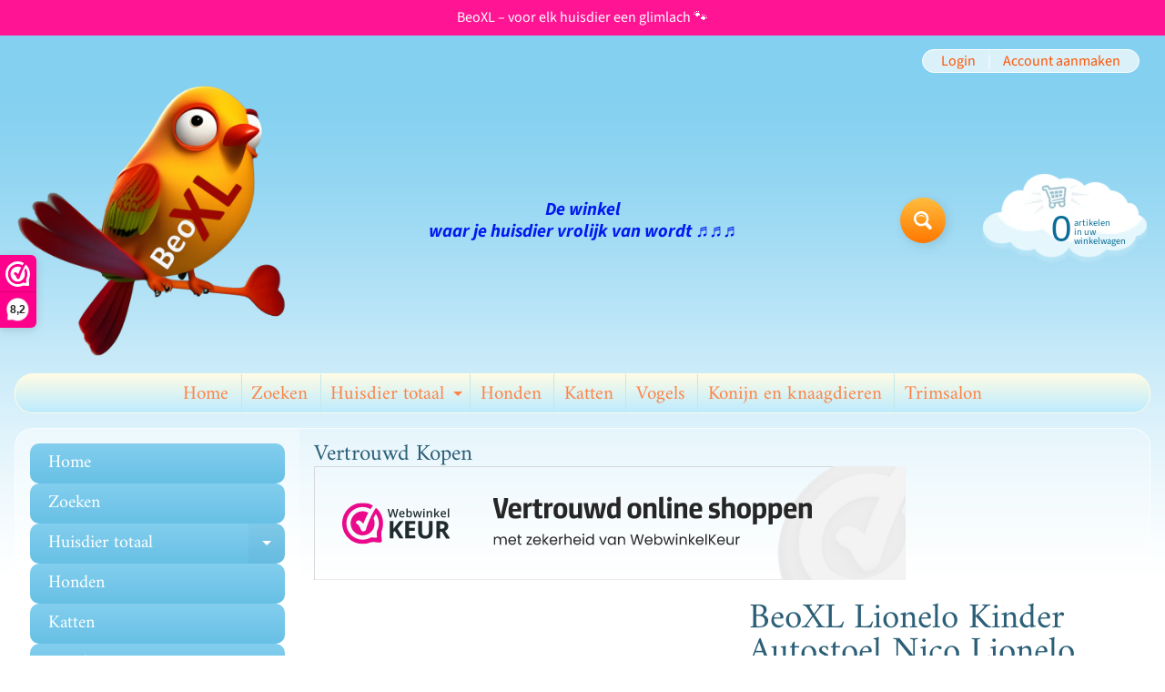

--- FILE ---
content_type: text/html; charset=utf-8
request_url: https://beoxl.nl/products/autostoeltje-pinky
body_size: 73665
content:
<!doctype html>
<html class="no-js" lang="nl">
<head>





    
  	    <script>
        var sDomain = location.host;

        /****** Start thirdPartyScriptDefinition ******/
        (function(){
            window.thirdPartyScriptDefinition = [
                /* start example

                {
                    "src" : "facebook",
                    "cookie" : "fr",
                    "provider" : "facebook.com",
                    "description" : "",
                    "expires" : 7776000,
                    "domain" : "facebook.com",
                    "declaration" : 1,
                    "group" : "facebook"
                },{
                    "src" : "facebook",
                    "cookie" : "_fbp",
                    "provider" : sDomain,
                    "description" : "",
                    "expires" : 7776000,
                    "domain" : sDomain,
                    "declaration" : 1,
                    "group" : "facebook"
                }

                end example */
            ]
        })();
        /****** End thirdPartyScriptDefinition ******/

        /**
################################## BEECLEVER GMBH KOBLENZ ###################################
##### Copyright (c) 2019-present, beeclever GmbH Koblenz DE, All rights reserved.       #####
##### THE SOFTWARE IS PROVIDED 'AS IS', WITHOUT WARRANTY OF ANY KIND, EXPRESS OR        #####
##### IMPLIED, INCLUDING BUT NOT LIMITED TO THE WARRANTIES OF MERCHANTABILITY, FITNESS  #####
##### FOR A PARTICULAR PURPOSE AND NONINFRINGEMENT. IN NO EVENT SHALL THE AUTHORS OR    #####
##### COPYRIGHT HOLDERS BE LIABLE FOR ANY CLAIM, DAMAGES OR OTHER LIABILITY, WHETHER    #####
##### IN AN ACTION OF CONTRACT, TORT OR OTHERWISE, ARISING FROM, OUT OF OR IN           #####
##### CONNECTION WITH THE SOFTWARE OR THE USE OR OTHER DEALINGS IN THE SOFTWARE.        #####
#############################################################################################

#####  !!!IMPORTANT!!! !!!IMPORTANT!!! !!!IMPORTANT!!! !!!IMPORTANT!!! !!!IMPORTANT!!!  #####
#####                                                                                   #####
##### The contents of this file may not be changed. If the app is updated, we reserve   #####
##### the right to change this file at any time. Possible changes on your part will     #####
##### then be automatically discarded.                                                  #####
#############################################################################################
*/
var GDPR_LC_versionNr=20201126214845;var GDPR_LC_ZLoad=function(){       var sDomain=location.host;var defaultDefinition=[{"src":"facebook","cookie":"fr","provider":"facebook.com","description":"","expires":7776000,"domain":"facebook.com","declaration":1,"group":"facebook"},{"src":"facebook","cookie":"_fbp","provider":sDomain,"description":"","expires":7776000,"domain":sDomain,"declaration":1,"group":"facebook"},{"src":"google-analytics.com","cookie":"_ga","provider":sDomain,"description":"","expires":63072000,"domain":sDomain,"declaration":1,"group":"google"},{"src":"googletagmanager.com","cookie":"_ga","provider":sDomain,"description":"","expires":63072000,"domain":sDomain,"declaration":1,"group":"google"},{"src":"googletagmanager.com","cookie":"_gid","provider":sDomain,"description":"","expires":86400,"domain":sDomain,"declaration":1,"group":"google"},{"src":"googletagmanager.com","cookie":"_gat","provider":sDomain,"description":"","expires":86400,"domain":sDomain,"declaration":1,"group":"google"},{"src":"googleadservices.com","cookie":"IDE","provider":sDomain,"description":"","expires":63072000,"domain":sDomain,"declaration":2,"group":"google Ads"}];if(window.thirdPartyScriptDefinition===undefined){window.thirdPartyScriptDefinition=[];defaultDefinition.forEach(function(value){window.thirdPartyScriptDefinition.push(value)})}else{var exist=false;defaultDefinition.forEach(function(script){window.thirdPartyScriptDefinition.forEach(function(value){if(value.src===script.src&&value.cookie===script.cookie){exist=true}});if(!exist){window.thirdPartyScriptDefinition.push(script)}})} (function polyfill(){if(!Array.from){Array.from=(function(){var toStr=Object.prototype.toString;var isCallable=function(fn){return typeof fn==='function'||toStr.call(fn)==='[object Function]'};var toInteger=function(value){var number=Number(value);if(isNaN(number)){return 0} if(number===0||!isFinite(number)){return number} return(number>0?1:-1)*Math.floor(Math.abs(number))};var maxSafeInteger=Math.pow(2,53)-1;var toLength=function(value){var len=toInteger(value);return Math.min(Math.max(len,0),maxSafeInteger)};return function from(arrayLike){var C=this;var items=Object(arrayLike);if(arrayLike==null){throw new TypeError('Array.from requires an array-like object - not null or undefined')} var mapFn=arguments.length>1?arguments[1]:void undefined;var T;if(typeof mapFn!=='undefined'){if(!isCallable(mapFn)){throw new TypeError('Array.from: when provided, the second argument must be a function')} if(arguments.length>2){T=arguments[2]}} var len=toLength(items.length);var A=isCallable(C)?Object(new C(len)):new Array(len);var k=0;var kValue;while(k<len){kValue=items[k];if(mapFn){A[k]=typeof T==='undefined'?mapFn(kValue,k):mapFn.call(T,kValue,k)}else{A[k]=kValue} k+=1} A.length=len;return A}}())}})();window.BC_JSON_ObjectBypass={"_ab":{"description":"Used in connection with access to admin.","path":"\/","domain":"","provider":"Shopify","type":"type_0","expires":"86400","recommendation":"0","editable":"false","deletable":"false","set":"0"},"_secure_session_id":{"description":"Used in connection with navigation through a storefront.","path":"\/","domain":"","provider":"Shopify","type":"type_0","expires":"2592000","recommendation":"0","editable":"false","deletable":"false","set":"0"},"__cfduid":{"description":"The _cfduid cookie helps Cloudflare detect malicious visitors to our Customers’ websites and minimizes blocking legitimate users.","path":"\/","domain":"","provider":"Cloudflare","type":"type_0","expires":"2592000","recommendation":"0","editable":"false","deletable":"false","set":"0"},"Cart":{"description":"Used in connection with shopping cart.","path":"\/","domain":"","provider":"Shopify","type":"type_0","expires":"1209600","recommendation":"0","editable":"false","deletable":"false","set":"0"},"cart":{"description":"Used in connection with shopping cart.","path":"\/","domain":"","provider":"Shopify","type":"type_0","expires":"1209600","recommendation":"0","editable":"false","deletable":"false","set":"0"},"cart_sig":{"description":"Used in connection with checkout.","path":"\/","domain":"","provider":"Shopify","type":"type_0","expires":"1209600","recommendation":"0","editable":"false","deletable":"false","set":"0"},"cart_ts":{"description":"Used in connection with checkout.","path":"\/","domain":"","provider":"Shopify","type":"type_0","expires":"1209600","recommendation":"0","editable":"false","deletable":"false","set":"0"},"cart_ver":{"description":"Used in connection with shopping cart.","path":"\/","domain":"","provider":"Shopify","type":"type_0","expires":"1209600","recommendation":"0","editable":"false","deletable":"false","set":"0"},"checkout_token":{"description":"Used in connection with checkout.","path":"\/","domain":"","provider":"Shopify","type":"type_0","expires":"31536000","recommendation":"0","editable":"false","deletable":"false","set":"0"},"Secret":{"description":"Used in connection with checkout.","path":"\/","domain":"","provider":"Shopify","type":"type_0","expires":"31536000","recommendation":"0","editable":"false","deletable":"false","set":"0"},"secure_customer_sig":{"description":"Used in connection with customer login.","path":"\/","domain":"","provider":"Shopify","type":"type_0","expires":"31536000","recommendation":"0","editable":"false","deletable":"false","set":"0"},"storefront_digest":{"description":"Used in connection with customer login.","path":"\/","domain":"","provider":"Shopify","type":"type_0","expires":"31536000","recommendation":"0","editable":"false","deletable":"false","set":"0"},"_shopify_u":{"description":"Used to facilitate updating customer account information.","path":"\/","domain":"","provider":"Shopify","type":"type_0","expires":"31536000","recommendation":"0","editable":"false","deletable":"false","set":"0"},"XSRF-TOKEN":{"description":"Used in connection with GDPR legal Cookie.","path":"\/","domain":"","provider":"GDPR Legal Cookie","type":"type_0","expires":"31536000","recommendation":"0","editable":"false","deletable":"false","set":"0"},"gdpr_legal_cookie_session":{"description":"Used in connection with GDPR legal Cookie.","path":"\/","domain":"","provider":"GDPR Legal Cookie","type":"type_0","expires":"0","recommendation":"0","editable":"false","deletable":"false","set":"0"},"_bc_c_set":{"description":"Used in connection with GDPR legal Cookie.","path":"\/","domain":"","provider":"GDPR Legal Cookie","type":"type_0","expires":"2592000","recommendation":"0","editable":"false","deletable":"false","set":"0","optIn":true,"live":"1"},"_tracking_consent":{"description":"For Shopify User Consent Tracking.","path":"\/","domain":"","provider":"Shopify","type":"type_0","expires":"31536000","recommendation":"0","editable":"false","deletable":"false","set":"0"},"_shopify_m":{"description":"Used for managing customer privacy settings.","path":"\/","domain":"","provider":"Shopify","type":"type_0","expires":"31536000","recommendation":"0","editable":"false","deletable":"false","set":"0"},"_shopify_tm":{"description":"Used for managing customer privacy settings.","path":"\/","domain":"","provider":"Shopify","type":"type_0","expires":"31536000","recommendation":"0","editable":"false","deletable":"false","set":"0"},"_shopify_tw":{"description":"Used for managing customer privacy settings.","path":"\/","domain":"","provider":"Shopify","type":"type_0","expires":"31536000","recommendation":"0","editable":"false","deletable":"false","set":"0"},"_storefront_u":{"description":"Used to facilitate updating customer account information.","path":"\/","domain":"","provider":"Shopify","type":"type_0","expires":"31536000","recommendation":"0","editable":"false","deletable":"false","set":"0"},"cart_currency":{"description":"Used in connection with cart and checkout.","path":"\/","domain":"","provider":"Shopify","type":"type_0","expires":"31536000","recommendation":"0","editable":"false","deletable":"false","set":"0"},"_orig_referrer":{"description":"Used in connection with shopping cart.","path":"\/","domain":"","provider":"Shopify","type":"type_1","expires":"1209600","recommendation":"1","editable":"true","deletable":"false","set":"1"},"_landing_page":{"description":"Track landing pages.","path":"\/","domain":"","provider":"Shopify","type":"type_1","expires":"1209600","recommendation":"1","editable":"true","deletable":"false","set":"1"},"_s":{"description":"Shopify analytics.","path":"\/","domain":"","provider":"Shopify","type":"type_1","expires":"1800","recommendation":"1","editable":"true","deletable":"false","set":"1"},"_shopify_d":{"description":"Shopify analytics.","path":"\/","domain":"","provider":"Shopify","type":"type_1","expires":"1209600","recommendation":"1","editable":"true","deletable":"false","set":"1"},"_shopify_fs":{"description":"Shopify analytics.","path":"\/","domain":"","provider":"Shopify","type":"type_1","expires":"1209600","recommendation":"1","editable":"true","deletable":"false","set":"1"},"_shopify_s":{"description":"Shopify analytics.","path":"\/","domain":"","provider":"Shopify","type":"type_1","expires":"1800","recommendation":"1","editable":"true","deletable":"false","set":"1"},"_shopify_y":{"description":"Shopify analytics.","path":"\/","domain":"","provider":"Shopify","type":"type_1","expires":"31536000","recommendation":"1","editable":"true","deletable":"false","set":"1"},"_y":{"description":"Shopify analytics.","path":"\/","domain":"","provider":"Shopify","type":"type_1","expires":"31536000","recommendation":"1","editable":"true","deletable":"false","set":"1"},"_shopify_sa_p":{"description":"Shopify analytics relating to marketing \u0026 referrals.","path":"\/","domain":"","provider":"Shopify","type":"type_1","expires":"1800","recommendation":"1","editable":"true","deletable":"false","set":"1"},"_shopify_sa_t":{"description":"Shopify analytics relating to marketing \u0026 referrals.","path":"\/","domain":"","provider":"Shopify","type":"type_1","expires":"1800","recommendation":"1","editable":"true","deletable":"false","set":"1"},"_shopify_uniq":{"description":"Shopify analytics.","path":"\/","domain":"","provider":"Shopify","type":"type_1","expires":"1800","recommendation":"1","editable":"true","deletable":"false","set":"1"},"_shopify_visit":{"description":"Shopify analytics.","path":"\/","domain":"","provider":"Shopify","type":"type_1","expires":"1800","recommendation":"1","editable":"true","deletable":"false","set":"1"},"tracked_start_checkout":{"description":"Shopify analytics relating to checkout.","path":"\/","domain":"","provider":"Shopify","type":"type_1","expires":"1800","recommendation":"1","editable":"true","deletable":"false","set":"1"},"ki_r":{"description":"Shopify analytics.","path":"\/","domain":"","provider":"Shopify","type":"type_1","expires":"1800","recommendation":"1","editable":"true","deletable":"false","set":"1"},"ki_t":{"description":"Shopify analytics.","path":"\/","domain":"","provider":"Shopify","type":"type_1","expires":"1800","recommendation":"1","editable":"true","deletable":"false","set":"1"},"ab_test_*":{"description":"Shopify analytics.","path":"\/","domain":"","provider":"Shopify","type":"type_1","expires":"1800","recommendation":"1","editable":"true","deletable":"false","set":"1"}};var shopifyCookies={'_s':!1,'_shopify_fs':!1,'_shopify_s':!1,'_shopify_y':!1,'_y':!1,'_shopify_sa_p':!1,'_shopify_sa_t':!1,'_shopify_uniq':!1,'_shopify_visit':!1,'tracked_start_checkout':!1,'bc_trekkie_fbp_custom':!1};function GDPR_LC_Token(){var getToken={"tokenLength":8,"ranToken":'',"randomize":function(){return Math.random().toString(32).substr(2)},"generate":function(){while(this.ranToken.length<=this.tokenLength){this.ranToken+=this.randomize()} this.ranToken='beoxl.myshopify.com'+Date.now()+this.ranToken;return btoa(this.ranToken)},"get":function(){return this.generate()}};return getToken.get()};function getCookieValue(a){var b=document.cookie.match('(^|;)\\s*'+a+'\\s*=\\s*([^;]+)');return b?b.pop():false};function loadCookieSettings(sessID){var script=document.createElement('script');script.src='https://cookieapp-staging.beeclever.app/get-cookie-setting?shopify_domain=beoxl.myshopify.com&token='+sessID;script.async=false;document.head.appendChild(script);script.addEventListener('load',function(){console.log('UserData loaded')})};(function setUserCookieData(){window.GDPR_LC_Sess_ID_Name="GDPR_LC_SESS_ID";window.GDPR_LC_Sess_ID=getCookieValue(window.GDPR_LC_Sess_ID_Name);if(window.GDPR_LC_Sess_ID){loadCookieSettings(window.GDPR_LC_Sess_ID)}else{window.GDPR_LC_Sess_ID=GDPR_LC_Token()}})();function setBC_GDPR_LEGAL_custom_cookies(){window['BC_GDPR_LEGAL_custom_cookies']=window['BC_GDPR_LEGAL_custom_cookies']||{};window['BC_GDPR_LEGAL_custom_cookies']['list']=window['BC_GDPR_LEGAL_custom_cookies']['list']||{};if('GDPR_legal_cookie'in localStorage){window['BC_GDPR_LEGAL_custom_cookies']['list']=JSON.parse(window.localStorage.getItem('GDPR_legal_cookie'))}};setBC_GDPR_LEGAL_custom_cookies();(function(){var hasConsent=!1;Array.from(Object.keys(window['BC_GDPR_LEGAL_custom_cookies']['list'])).forEach(function(c){if(shopifyCookies.hasOwnProperty(c)&&window['BC_GDPR_LEGAL_custom_cookies']['list'][c].userSetting){hasConsent=!0}});var wt=window.trekkie,ws=window.ShopifyAnalytics;if(!hasConsent&&wt!==undefined){wt=[],wt.integrations=wt.integrations||!0,ws=ws.lib=ws.meta=ws.meta.page={},ws.lib.track=function(){}}})();window.BC_GDPR_2ce3a13160348f524c8cc9={'google':[            ],    '_bc_c_set':'customScript','customScriptsSRC':[]};window.bc_tagManagerTasks={"bc_tgm_aw":"google","bc_tgm_gtm":"google","bc_tgm_ua":"google","bc_tgm_fbp":"facebook","any":"any","_bc_c_set":"customScript"};var wl=whiteList=["recaptcha","notifications.google"];var GDPR_LC_scriptPath='gdpr-legal-cookie.beeclever.app';if(window.GDPR_LC_Beta_activate!==undefined&&window.GDPR_LC_Beta_activate){GDPR_LC_scriptPath='cookieapp-staging.beeclever.app'} wl.push(GDPR_LC_scriptPath);   var checkIsBlackListed=function(src){setBC_GDPR_LEGAL_custom_cookies();if(src===null){return null} if(!!window.TrustedScriptURL&&src instanceof TrustedScriptURL){src=src.toString()} var r=!1;for(var x=thirdPartyScriptDefinition.length-1;x>=0;x--){var bSrc=thirdPartyScriptDefinition[x]['src'];if(src.indexOf(bSrc)!==-1&&src.toLowerCase().indexOf('jquery')===-1){r=x}} wl.forEach(function(wSrc){if(src.indexOf(wSrc)!==-1){r=false}});if(r!==false){function getTCookieName(name,index){var tCookieObject=thirdPartyScriptDefinition[index];if(tCookieObject!==undefined){var cookies=[];thirdPartyScriptDefinition.forEach(function(cookie){if(cookie['src']===tCookieObject['src']){cookies.push(cookie)}});var tCookieName=tCookieObject['cookie'];if(tCookieObject['domain']!==document.location.host){tCookieName=tCookieObject['cookie']+'$%bc%$'+tCookieObject['domain']} if(tCookieName===name&&tCookieObject['domain']===window['BC_GDPR_LEGAL_custom_cookies']['list'][name]['domain']){if(window['BC_GDPR_LEGAL_custom_cookies']['list'][name]['userSetting']){index=!1}} cookies.forEach(function(cookie){if(window['BC_GDPR_LEGAL_custom_cookies']['list'][cookie['cookie']]!==undefined&&window['BC_GDPR_LEGAL_custom_cookies']['list'][cookie['cookie']]['userSetting']){index=!1}});return index} return!1};var cookieListKeys=Array.from(Object.keys(window['BC_GDPR_LEGAL_custom_cookies']['list']));if(cookieListKeys.length>0){Array.from(Object.keys(window['BC_GDPR_LEGAL_custom_cookies']['list'])).forEach(function(cookieName){r=getTCookieName(cookieName.toString(),r)})}else{for(var x=thirdPartyScriptDefinition.length-1;x>=0;x--){var tCookie=thirdPartyScriptDefinition[x];if(src.indexOf(tCookie['src'])!==-1){r=tCookie['cookie']+'$%bc%$'+tCookie['domain']}} return r}} return r};(function(){window.scriptElementsHidden=window.scriptElementsHidden||[];window.callbackFunc=function(elem,args){for(var x=0;x<elem.length;x++){if(elem[x]===null||elem[x]===undefined||elem[x]['nodeName']===undefined){return} if(elem[x]['nodeName'].toLowerCase()=='script'){if(elem[x].hasAttribute('src')){if(document.querySelector('[src="https://cookieapp-staging.beeclever.app/js/get-script.php"]')!==null){elem[x]=document.createElement('script');elem[x].setAttribute('bc_empty_script_tag','')} var blackListed=checkIsBlackListed(elem[x].getAttribute('src'));var fName=!1;try{new Error()}catch(e){var caller=e.stack.split('\n');var x=0;for(;x<caller.length;x++){caller[x]=caller[x].trim();caller[x]=caller[x].replace('at ','');caller[x]=caller[x].substr(0,caller[x].indexOf(' '));caller[x]=caller[x].replace('Array.','')} for(;x>=0;x--){if(caller[x]==='ICS'&&x>0){if(caller[x-1]in window['BC_GDPR_LEGAL_custom_cookies']['list']){fName=caller[x-1]}}}} if(fName===!1&&blackListed!==!1){elem[x].setAttribute('type','javascript/blocked');elem[x].setAttribute('cookie',blackListed)}else if(blackListed!==!0&&elem[x].getAttribute('type')==='javascript/blocked'){elem[x].setAttribute('type','javascript')} if(fName){elem[x].setAttribute("data-callerName",fName)} elem[x].setAttribute('src',elem[x].getAttribute('src'))} if(elem[x]['type']=='javascript/blocked'){window.scriptElementsHidden.push(elem[x]);elem[x]=document.createElement('script');elem[x].setAttribute('bc_empty_script_tag','')}}}};window._a=Element.prototype.appendChild;Element.prototype.appendChild=function(){window.callbackFunc.call(this,arguments);return window._a.apply(this,arguments)};window._b=Element.prototype.append;Element.prototype.append=function(){window.callbackFunc.call(this,arguments);return window._b.apply(this,arguments)};window._c = Element.prototype.insertBefore;Element.prototype.insertBefore = function () {window.callbackFunc.call ( this, arguments );try {return window._c.apply ( this, arguments )} catch ( e ) {arguments[1] = document.scripts[0];return window._c.apply ( this, arguments )}};window._d=Element.prototype.replaceChild;Element.prototype.replaceChild=function(){window.callbackFunc.call(this,arguments);return window._d.apply(this,arguments)};window._e=Element.prototype.insertNode;Element.prototype.insertNode=function(){window.callbackFunc.call(this,arguments);return window._e.apply(this,arguments)}})();if(!window.msCrypto){Array.from(document.head.querySelectorAll('[bc_empty_script_tag=""]')).forEach(function(script){script.remove()})}};if(window.GDPR_LC_ZLoad_loaded===undefined){GDPR_LC_ZLoad();window.GDPR_LC_ZLoad_loaded=true}

		
		window.thirdPartyScriptDefinition.push(
          { "src" : "analytics.js", "cookie" : "_shopify_fs", "provider" : "shopify.com", "description" : "", "expires" : 0, "domain" : sDomain, "declaration" : 1, "group" : "shopify" },
          { "src" : "doubleclick.net","cookie" : "_shopify_fs","provider" : "shopify.com","description" : "","expires" : 0,"domain" : sDomain,"declaration" : 1,"group" : "shopify" },
          { "src" : "trekkie", "cookie" : "_shopify_fs", "provider" : "shopify.com", "description" : "", "expires" : 0, "domain" : sDomain, "declaration" : 1, "group" : "shopify" },
          { "src" : "luckyorange", "cookie" : "_shopify_fs", "provider" : "shopify.com", "description" : "", "expires" : 0, "domain" : sDomain, "declaration" : 1, "group" : "shopify" },
          { "src" : "googletagmanager", "cookie" : "_gat", "provider" : "googletagmanager.com", "description" : "", "expires" : 0, "domain" : sDomain, "declaration" : 1, "group" : "googletagmanager" }
        );

        

        var customCookies = {
            "testCookie" : true
        };

        function BC_GDPR_CustomScriptForShop () {
            return [

                function testCookie () {
                    // your additional script
                }

                
            ];
        }

    </script>



                




<meta charset="utf-8" />
<meta http-equiv="X-UA-Compatible" content="IE=edge" />  
<meta name="viewport" content="width=device-width, initial-scale=1.0, height=device-height, minimum-scale=1.0, user-scalable=0"> 

<link rel="preconnect" href="https://cdn.shopify.com" crossorigin>
<link rel="preconnect" href="https://fonts.shopifycdn.com" crossorigin>
<link rel="preconnect" href="https://monorail-edge.shopifysvc.com">

<script>document.documentElement.className = document.documentElement.className.replace('no-js', 'js');</script><link rel="preload" as="font" href="//beoxl.nl/cdn/fonts/source_sans_pro/sourcesanspro_n4.50ae3e156aed9a794db7e94c4d00984c7b66616c.woff2" type="font/woff2" crossorigin><link rel="preload" as="font" href="//beoxl.nl/cdn/fonts/amiri/amiri_n4.fee8c3379b68ea3b9c7241a63b8a252071faad52.woff2" type="font/woff2" crossorigin><link rel="preload" href="//beoxl.nl/cdn/shop/t/9/assets/styles.css?v=170126492469021630441704378237" as="style">
<link rel="preload" href="//beoxl.nl/cdn/shop/t/9/assets/theme.js?v=164302717891232339761641537543" as="script"><link rel="shortcut icon" href="//beoxl.nl/cdn/shop/files/oie_transparent_3_32x32.png?v=1677834110" type="image/png"><title>BeoXL Lionelo Kinder Autostoel Nico Lionelo| BeoXL</title><meta name="description" content="Als u op zoek bent naar een autostoeltje dat zowel geschikt is voor kleine als voor oude kinderen, dan is dit multifunctionele Lionelo Levi Simple stoeltje perfect. De fabrikant zorgde voor de bescherming van de kleine passagier en het reiscomfort, waardoor u gemoedsrust krijgt voor de veiligheid van het kind en uw peu" /><link rel="canonical" href="https://beoxl.nl/products/autostoeltje-pinky" /> <!-- /snippets/social-meta-tags.liquid --><meta property="og:site_name" content="BeoXL">
<meta property="og:url" content="https://beoxl.nl/products/autostoeltje-pinky">
<meta property="og:title" content="BeoXL Lionelo Kinder Autostoel Nico Lionelo">
<meta property="og:type" content="product">
<meta property="og:description" content="Als u op zoek bent naar een autostoeltje dat zowel geschikt is voor kleine als voor oude kinderen, dan is dit multifunctionele Lionelo Levi Simple stoeltje perfect. De fabrikant zorgde voor de bescherming van de kleine passagier en het reiscomfort, waardoor u gemoedsrust krijgt voor de veiligheid van het kind en uw peu"><meta property="og:price:amount" content="47,00">
<meta property="og:price:currency" content="EUR"><meta property="og:image" content="http://beoxl.nl/cdn/shop/products/LO_Levi_Simple_Candy_Pink_01-600x600_1200x1200.png?v=1644852998"><meta property="og:image" content="http://beoxl.nl/cdn/shop/products/oie_1Arjj5YqQBRa_1000x_562fc85b-ea73-4b4f-abed-fa31b789c867_1200x1200.png?v=1644852998"><meta property="og:image" content="http://beoxl.nl/cdn/shop/products/LO_Levi_Simple_Candy_Pink_09-600x600_1200x1200.png?v=1644852994">
<meta property="og:image:secure_url" content="https://beoxl.nl/cdn/shop/products/LO_Levi_Simple_Candy_Pink_01-600x600_1200x1200.png?v=1644852998"><meta property="og:image:secure_url" content="https://beoxl.nl/cdn/shop/products/oie_1Arjj5YqQBRa_1000x_562fc85b-ea73-4b4f-abed-fa31b789c867_1200x1200.png?v=1644852998"><meta property="og:image:secure_url" content="https://beoxl.nl/cdn/shop/products/LO_Levi_Simple_Candy_Pink_09-600x600_1200x1200.png?v=1644852994">
<meta name="twitter:card" content="summary_large_image">
<meta name="twitter:title" content="BeoXL Lionelo Kinder Autostoel Nico Lionelo">
<meta name="twitter:description" content="Als u op zoek bent naar een autostoeltje dat zowel geschikt is voor kleine als voor oude kinderen, dan is dit multifunctionele Lionelo Levi Simple stoeltje perfect. De fabrikant zorgde voor de bescherming van de kleine passagier en het reiscomfort, waardoor u gemoedsrust krijgt voor de veiligheid van het kind en uw peu">
<style>:root {--site_max_width:1280px; --site_min_width:300px; --font_size_base:100%;--font_stack_body:"Source Sans Pro",sans-serif;--font_style_body:normal;--font_weight_body:400;--font_stack_headings:Amiri,serif;--font_style_headings:normal;--font_weight_headings:400;--font_case_headings:none;--font_color_headings:#2b5f77;--font_h6_size:1rem;--font_h5_size:1rem;--font_h4_size:1.25rem;--font_h3_size:1.5625rem;--font_h2_size:1.953125rem;--font_h1_size:2.44140625rem;--body_text_color:#234d61; --body_text_color_rgb:35, 77, 97; --body_bg_color:#ffffff; --link_color:#ff5300; --link_active:#333333;--content_borders:#ffffff;--content_borders_rgb:255, 255, 255;--logo_link_color:#ff5300;--logo_link_hover:#000000; --minicart_text:#0a6e99;--minicart_text_hover:#333333;--content_bg:#ffffff;--content_bg_rgb:255, 255, 255;--content_bg_opacity:0.25;--mobile_nav_bg:#ff7700;--mobile_nav_text:#ffffff;--top_menu_bg:#fffce5;--top_menu_bg1:#bcebff;--top_menu_links:#fe8345;--top_menu_links_hover:#ef3226;--top_menu_links_border:#c3e7ea;--top_menu_sub_bg:#ffffff;--top_menu_links_sub:#de3500;--top_menu_links_sub_hover:#333333;--slider_bg:#ffffff;--caption_bg:#ff6000;--caption_bg_rgb:255, 96, 0; --caption_text:#ffffff;--banner_text:#ffffff;--banner_bg1:#ffa800;--banner_bg2:#fc4500;  --sidebar_bg:#ffffff;--sidebar_bg_rgb:255, 255, 255;--sidebar_bg_opacity:0.25;--accordion_h3_text:#ffffff;--accordion_h3_text_active:#ffffff;--accordion_h3_bg:#83ceee;--accordion_h3_bg1:#67c0e5;--accordion_h3_bg_hover:#ffbd3e;--accordion_link_text:#ff5300;--accordion_link_text_hover:#000000;--accordion_link_bg:#ffffff;--accordion_link_bg_hover:#f6f6f6;--accordion_link_borders:#f6f6f6;--side_pop_bg:#ffffff;--side_pop_headings:#de3500;--side_pop_links:#de3500;--side_pop_links_hover:#222222;--side_pop_borders:#dddddd;--side_news_bg:#ffffff;--side_news_headings:#de3500;--side_news_text:#234d61;--side_social_bg:#ffffff;--side_social_headings:#de3500;--side_latest_text:#555555;--thumb_bg:#ffffff;--thumb_caption_bg:#ffbd3e;--thumb_caption_bg1:#ffa03e;--thumb_caption_bg_hover:#ffc128;--thumb_title:#ffffff;--thumb_price:#aa0000;--thumb_sale_bg:#ffea04;--thumb_sale_bg1:#ff5300;--thumb_sale_text:#ffffff;--button_bg:#ffbd3e;--button_bg1:#ff7700;--button_text:#ffffff;--button_text_transform:none;    --button_weight:normal; --button_bg_active:#ff7700; --button_hover_active:#ffffff; --button_sec_bg:#fff480; --button_sec_text:#918608; --button_sec_bg_hover:#ffee33; --button_sec_text_hover:#494304; --input_bg:#ffffff; --input_text_color:#234d61; --input_border_color:#70b1cc; --input_border_focus:#ff7700; --svg_select_icon:url(//beoxl.nl/cdn/shop/t/9/assets/ico-select.svg?v=126774678777516920031704377838);--max_height_disclosure:300px; --min_height_disclosure:92px; --pag_color:#ff5300; --pag_hover_text:#ff5300; --pag_hover_bg:#ffffff;--pag_current_text:#ffffff;--pag_current_bg:#ff5300;--pag_border:#ffffff;--acc_bg:#ffffff;--acc_bg_rgb:255, 255, 255;--acc_text:#234d61;--acc_text_active:#ff5300;--footer_text:#251800;--footer_links:#251800;--footer_links_hover:#000000;--customer_box_bg:#d0f5ee;--comments_bg:#ffffff;--comments_bg_rgb:255, 255, 255;--icon_fill_facebook:#3b5998;--icon_fill_twitter:#00aced;--icon_fill_pinterest:#cb2027;--icon_fill_youtube:#CD201F;--icon_fill_vimeo:#1AB7EA;--icon_fill_snapchat:#FFFC00;--icon_fill_linkedin:#0077B5;--icon_fill_instagram:#E4405F;--icon_fill_tumblr:#36465D;--icon_fill_tiktok:#222222;--slide_arrow_color:#ffffff;--slide_arrow_bg_color:#ffb113;--media_video_bg_color:#000000;--media_bg_color:#ffffff;--media_text_color:#555555;--media_border_color:rgba(85,85,85,0.08);--search_borders:#f0f0f0;--search_selected:#e6e6e6;--search_spinner:#ffffff;  --filter_bg_color:#ffffff;--filter_text_color:#234d61; --filter_text_color_rgb:35, 77, 97;   }</style>
<link rel="stylesheet" href="//beoxl.nl/cdn/shop/t/9/assets/styles.css?v=170126492469021630441704378237" type="text/css" media="all"><style>@font-face {  font-family: Amiri;  font-weight: 400;  font-style: normal;  font-display: swap;  src: url("//beoxl.nl/cdn/fonts/amiri/amiri_n4.fee8c3379b68ea3b9c7241a63b8a252071faad52.woff2") format("woff2"),       url("//beoxl.nl/cdn/fonts/amiri/amiri_n4.94cde4e18ec8ae53bf8f7240b84e1f76ce23772d.woff") format("woff");}@font-face {  font-family: "Source Sans Pro";  font-weight: 400;  font-style: normal;  font-display: swap;  src: url("//beoxl.nl/cdn/fonts/source_sans_pro/sourcesanspro_n4.50ae3e156aed9a794db7e94c4d00984c7b66616c.woff2") format("woff2"),       url("//beoxl.nl/cdn/fonts/source_sans_pro/sourcesanspro_n4.d1662e048bd96ae7123e46600ff9744c0d84502d.woff") format("woff");}@font-face {  font-family: "Source Sans Pro";  font-weight: 700;  font-style: normal;  font-display: swap;  src: url("//beoxl.nl/cdn/fonts/source_sans_pro/sourcesanspro_n7.41cbad1715ffa6489ec3aab1c16fda6d5bdf2235.woff2") format("woff2"),       url("//beoxl.nl/cdn/fonts/source_sans_pro/sourcesanspro_n7.01173495588557d2be0eb2bb2ecdf8e4f01cf917.woff") format("woff");}@font-face {  font-family: "Source Sans Pro";  font-weight: 700;  font-style: normal;  font-display: swap;  src: url("//beoxl.nl/cdn/fonts/source_sans_pro/sourcesanspro_n7.41cbad1715ffa6489ec3aab1c16fda6d5bdf2235.woff2") format("woff2"),       url("//beoxl.nl/cdn/fonts/source_sans_pro/sourcesanspro_n7.01173495588557d2be0eb2bb2ecdf8e4f01cf917.woff") format("woff");}@font-face {  font-family: "Source Sans Pro";  font-weight: 400;  font-style: italic;  font-display: swap;  src: url("//beoxl.nl/cdn/fonts/source_sans_pro/sourcesanspro_i4.130f29b9baa0095b80aea9236ca9ef6ab0069c67.woff2") format("woff2"),       url("//beoxl.nl/cdn/fonts/source_sans_pro/sourcesanspro_i4.6146c8c8ae7b8853ccbbc8b859fcf805016ee743.woff") format("woff");}@font-face {  font-family: "Source Sans Pro";  font-weight: 700;  font-style: italic;  font-display: swap;  src: url("//beoxl.nl/cdn/fonts/source_sans_pro/sourcesanspro_i7.98bb15b3a23880a6e1d86ade6dbb197526ff768d.woff2") format("woff2"),       url("//beoxl.nl/cdn/fonts/source_sans_pro/sourcesanspro_i7.6274cea5e22a575d33653322a4399caadffb1338.woff") format("woff");}</style>

<script>
  window.Sunrise = window.Sunrise || {};
  Sunrise.strings = {
    add_to_cart: "Plaats in winkelwagentje ",
    sold_out: "Tijdelijk Uitverkocht 1-2 weken",
    unavailable: "Niet beschikbaar",
    sku: "SKU:",
    preorder_msg: "",
    product_availability: "Beschikbaarheid:",
    product_in_stock: "op voorraad",
    money_format_json: "€{{amount_with_comma_separator}}",
    money_format: "€{{amount_with_comma_separator}}",
    money_with_currency_format_json: "€{{amount_with_comma_separator}} EUR",
    money_with_currency_format: "€{{amount_with_comma_separator}} EUR",
    shop_currency: "EUR",
    locale: "nl",
    locale_json: "nl",
    customer_accounts_enabled: true,
    customer_logged_in:false,
    addressError: "",
    addressNoResults: "",
    addressQueryLimit: "",
    authError: "",
    loading: "bezig met laden",
    one_result_found: "1 resultaat gevonden",
    number_of_results_found: "[results_count] resultaten gevonden",
    number_of_results: "[result_number] van [results_count]",
    agree_terms_popup_text: "Ik ga akkoord met de verkoopvoorwaarden ",
    cart_low_stock_message: "Sommige hoeveelheden zijn verminderd om overeen te komen met de beschikbare voorraad",
    stock_reduced_message: "Sorry, beschikbare voorraad is",
    shipping_calc_submit: "",
    shipping_calculating: "",
    available_shipping_rates: "",
    one_rate_available:"",
    do_not_ship:""
  };
  window.theme = {
    info: {
      name: "Sunrise",
      version: "10.02.04"
    },
      breakpoints: {
        medium: 750,
        large: 990,
        widescreen: 1400
      },
    settings: {
      predictiveSearchEnabled: true,
      predictiveSearchShowPrice: true,
      predictiveSearchShowVendor: true,
      predictiveSearchType: "products"
    },
    stylesheet: "//beoxl.nl/cdn/shop/t/9/assets/styles.css?v=170126492469021630441704378237"
  };
  window.routes = {
    rootUrl: "\/",
    rootUrlWithoutSlash: '',
    cartUrl: "\/cart",
    searchUrl: "\/search",
    productRecommendationsUrl: "\/recommendations\/products"
  };
</script><script src="//beoxl.nl/cdn/shop/t/9/assets/theme.js?v=164302717891232339761641537543" defer="defer"></script>

<script>
  if (window.MSInputMethodContext && document.documentMode) {
    /* IE polyfills */
    var scripts = document.getElementsByTagName('script')[0];
    var polyfill = document.createElement("script");
    polyfill.defer = true;
    polyfill.src = "//beoxl.nl/cdn/shop/t/9/assets/ie11-polyfills.min.js?v=85658089622224524211641537537";
    scripts.parentNode.insertBefore(polyfill, scripts);
  }
</script>  
  
<script>window.performance && window.performance.mark && window.performance.mark('shopify.content_for_header.start');</script><meta name="google-site-verification" content="zKep7uQR3yT9XCD1Gyu4mTytiGozh68ncG-sxIfSm8M">
<meta id="shopify-digital-wallet" name="shopify-digital-wallet" content="/61921984735/digital_wallets/dialog">
<link rel="alternate" type="application/json+oembed" href="https://beoxl.nl/products/autostoeltje-pinky.oembed">
<script async="async" src="/checkouts/internal/preloads.js?locale=nl-NL"></script>
<script id="shopify-features" type="application/json">{"accessToken":"8a73d53ab704977dcee2b0d94b734a2d","betas":["rich-media-storefront-analytics"],"domain":"beoxl.nl","predictiveSearch":true,"shopId":61921984735,"locale":"nl"}</script>
<script>var Shopify = Shopify || {};
Shopify.shop = "beoxl.myshopify.com";
Shopify.locale = "nl";
Shopify.currency = {"active":"EUR","rate":"1.0"};
Shopify.country = "NL";
Shopify.theme = {"name":"Copy of Sunrise - Filter Menu fix","id":129932165343,"schema_name":"Sunrise","schema_version":"10.02.04","theme_store_id":57,"role":"main"};
Shopify.theme.handle = "null";
Shopify.theme.style = {"id":null,"handle":null};
Shopify.cdnHost = "beoxl.nl/cdn";
Shopify.routes = Shopify.routes || {};
Shopify.routes.root = "/";</script>
<script type="module">!function(o){(o.Shopify=o.Shopify||{}).modules=!0}(window);</script>
<script>!function(o){function n(){var o=[];function n(){o.push(Array.prototype.slice.apply(arguments))}return n.q=o,n}var t=o.Shopify=o.Shopify||{};t.loadFeatures=n(),t.autoloadFeatures=n()}(window);</script>
<script id="shop-js-analytics" type="application/json">{"pageType":"product"}</script>
<script defer="defer" async type="module" src="//beoxl.nl/cdn/shopifycloud/shop-js/modules/v2/client.init-shop-cart-sync_6EKkpqRI.nl.esm.js"></script>
<script defer="defer" async type="module" src="//beoxl.nl/cdn/shopifycloud/shop-js/modules/v2/chunk.common_3amyFQVI.esm.js"></script>
<script type="module">
  await import("//beoxl.nl/cdn/shopifycloud/shop-js/modules/v2/client.init-shop-cart-sync_6EKkpqRI.nl.esm.js");
await import("//beoxl.nl/cdn/shopifycloud/shop-js/modules/v2/chunk.common_3amyFQVI.esm.js");

  window.Shopify.SignInWithShop?.initShopCartSync?.({"fedCMEnabled":true,"windoidEnabled":true});

</script>
<script>(function() {
  var isLoaded = false;
  function asyncLoad() {
    if (isLoaded) return;
    isLoaded = true;
    var urls = ["https:\/\/coupon-x.premio.io\/assets\/js\/shopify-cx-fronted.js?shop=beoxl.myshopify.com","https:\/\/www.webwinkelkeur.nl\/apps\/shopify\/script.php?shop=beoxl.myshopify.com","https:\/\/app.gdpr-legal-cookie.com\/get-script.php?shop=beoxl.myshopify.com"];
    for (var i = 0; i < urls.length; i++) {
      var s = document.createElement('script');
      s.type = 'text/javascript';
      s.async = true;
      s.src = urls[i];
      var x = document.getElementsByTagName('script')[0];
      x.parentNode.insertBefore(s, x);
    }
  };
  if(window.attachEvent) {
    window.attachEvent('onload', asyncLoad);
  } else {
    window.addEventListener('load', asyncLoad, false);
  }
})();</script>
<script id="__st">var __st={"a":61921984735,"offset":3600,"reqid":"0ec0f45a-11e1-4e28-ae53-739a0af58ae3-1768352253","pageurl":"beoxl.nl\/products\/autostoeltje-pinky","u":"48d5e3592849","p":"product","rtyp":"product","rid":7578375061727};</script>
<script>window.ShopifyPaypalV4VisibilityTracking = true;</script>
<script id="captcha-bootstrap">!function(){'use strict';const t='contact',e='account',n='new_comment',o=[[t,t],['blogs',n],['comments',n],[t,'customer']],c=[[e,'customer_login'],[e,'guest_login'],[e,'recover_customer_password'],[e,'create_customer']],r=t=>t.map((([t,e])=>`form[action*='/${t}']:not([data-nocaptcha='true']) input[name='form_type'][value='${e}']`)).join(','),a=t=>()=>t?[...document.querySelectorAll(t)].map((t=>t.form)):[];function s(){const t=[...o],e=r(t);return a(e)}const i='password',u='form_key',d=['recaptcha-v3-token','g-recaptcha-response','h-captcha-response',i],f=()=>{try{return window.sessionStorage}catch{return}},m='__shopify_v',_=t=>t.elements[u];function p(t,e,n=!1){try{const o=window.sessionStorage,c=JSON.parse(o.getItem(e)),{data:r}=function(t){const{data:e,action:n}=t;return t[m]||n?{data:e,action:n}:{data:t,action:n}}(c);for(const[e,n]of Object.entries(r))t.elements[e]&&(t.elements[e].value=n);n&&o.removeItem(e)}catch(o){console.error('form repopulation failed',{error:o})}}const l='form_type',E='cptcha';function T(t){t.dataset[E]=!0}const w=window,h=w.document,L='Shopify',v='ce_forms',y='captcha';let A=!1;((t,e)=>{const n=(g='f06e6c50-85a8-45c8-87d0-21a2b65856fe',I='https://cdn.shopify.com/shopifycloud/storefront-forms-hcaptcha/ce_storefront_forms_captcha_hcaptcha.v1.5.2.iife.js',D={infoText:'Beschermd door hCaptcha',privacyText:'Privacy',termsText:'Voorwaarden'},(t,e,n)=>{const o=w[L][v],c=o.bindForm;if(c)return c(t,g,e,D).then(n);var r;o.q.push([[t,g,e,D],n]),r=I,A||(h.body.append(Object.assign(h.createElement('script'),{id:'captcha-provider',async:!0,src:r})),A=!0)});var g,I,D;w[L]=w[L]||{},w[L][v]=w[L][v]||{},w[L][v].q=[],w[L][y]=w[L][y]||{},w[L][y].protect=function(t,e){n(t,void 0,e),T(t)},Object.freeze(w[L][y]),function(t,e,n,w,h,L){const[v,y,A,g]=function(t,e,n){const i=e?o:[],u=t?c:[],d=[...i,...u],f=r(d),m=r(i),_=r(d.filter((([t,e])=>n.includes(e))));return[a(f),a(m),a(_),s()]}(w,h,L),I=t=>{const e=t.target;return e instanceof HTMLFormElement?e:e&&e.form},D=t=>v().includes(t);t.addEventListener('submit',(t=>{const e=I(t);if(!e)return;const n=D(e)&&!e.dataset.hcaptchaBound&&!e.dataset.recaptchaBound,o=_(e),c=g().includes(e)&&(!o||!o.value);(n||c)&&t.preventDefault(),c&&!n&&(function(t){try{if(!f())return;!function(t){const e=f();if(!e)return;const n=_(t);if(!n)return;const o=n.value;o&&e.removeItem(o)}(t);const e=Array.from(Array(32),(()=>Math.random().toString(36)[2])).join('');!function(t,e){_(t)||t.append(Object.assign(document.createElement('input'),{type:'hidden',name:u})),t.elements[u].value=e}(t,e),function(t,e){const n=f();if(!n)return;const o=[...t.querySelectorAll(`input[type='${i}']`)].map((({name:t})=>t)),c=[...d,...o],r={};for(const[a,s]of new FormData(t).entries())c.includes(a)||(r[a]=s);n.setItem(e,JSON.stringify({[m]:1,action:t.action,data:r}))}(t,e)}catch(e){console.error('failed to persist form',e)}}(e),e.submit())}));const S=(t,e)=>{t&&!t.dataset[E]&&(n(t,e.some((e=>e===t))),T(t))};for(const o of['focusin','change'])t.addEventListener(o,(t=>{const e=I(t);D(e)&&S(e,y())}));const B=e.get('form_key'),M=e.get(l),P=B&&M;t.addEventListener('DOMContentLoaded',(()=>{const t=y();if(P)for(const e of t)e.elements[l].value===M&&p(e,B);[...new Set([...A(),...v().filter((t=>'true'===t.dataset.shopifyCaptcha))])].forEach((e=>S(e,t)))}))}(h,new URLSearchParams(w.location.search),n,t,e,['guest_login'])})(!0,!0)}();</script>
<script integrity="sha256-4kQ18oKyAcykRKYeNunJcIwy7WH5gtpwJnB7kiuLZ1E=" data-source-attribution="shopify.loadfeatures" defer="defer" src="//beoxl.nl/cdn/shopifycloud/storefront/assets/storefront/load_feature-a0a9edcb.js" crossorigin="anonymous"></script>
<script data-source-attribution="shopify.dynamic_checkout.dynamic.init">var Shopify=Shopify||{};Shopify.PaymentButton=Shopify.PaymentButton||{isStorefrontPortableWallets:!0,init:function(){window.Shopify.PaymentButton.init=function(){};var t=document.createElement("script");t.src="https://beoxl.nl/cdn/shopifycloud/portable-wallets/latest/portable-wallets.nl.js",t.type="module",document.head.appendChild(t)}};
</script>
<script data-source-attribution="shopify.dynamic_checkout.buyer_consent">
  function portableWalletsHideBuyerConsent(e){var t=document.getElementById("shopify-buyer-consent"),n=document.getElementById("shopify-subscription-policy-button");t&&n&&(t.classList.add("hidden"),t.setAttribute("aria-hidden","true"),n.removeEventListener("click",e))}function portableWalletsShowBuyerConsent(e){var t=document.getElementById("shopify-buyer-consent"),n=document.getElementById("shopify-subscription-policy-button");t&&n&&(t.classList.remove("hidden"),t.removeAttribute("aria-hidden"),n.addEventListener("click",e))}window.Shopify?.PaymentButton&&(window.Shopify.PaymentButton.hideBuyerConsent=portableWalletsHideBuyerConsent,window.Shopify.PaymentButton.showBuyerConsent=portableWalletsShowBuyerConsent);
</script>
<script>
  function portableWalletsCleanup(e){e&&e.src&&console.error("Failed to load portable wallets script "+e.src);var t=document.querySelectorAll("shopify-accelerated-checkout .shopify-payment-button__skeleton, shopify-accelerated-checkout-cart .wallet-cart-button__skeleton"),e=document.getElementById("shopify-buyer-consent");for(let e=0;e<t.length;e++)t[e].remove();e&&e.remove()}function portableWalletsNotLoadedAsModule(e){e instanceof ErrorEvent&&"string"==typeof e.message&&e.message.includes("import.meta")&&"string"==typeof e.filename&&e.filename.includes("portable-wallets")&&(window.removeEventListener("error",portableWalletsNotLoadedAsModule),window.Shopify.PaymentButton.failedToLoad=e,"loading"===document.readyState?document.addEventListener("DOMContentLoaded",window.Shopify.PaymentButton.init):window.Shopify.PaymentButton.init())}window.addEventListener("error",portableWalletsNotLoadedAsModule);
</script>

<script type="module" src="https://beoxl.nl/cdn/shopifycloud/portable-wallets/latest/portable-wallets.nl.js" onError="portableWalletsCleanup(this)" crossorigin="anonymous"></script>
<script nomodule>
  document.addEventListener("DOMContentLoaded", portableWalletsCleanup);
</script>

<link id="shopify-accelerated-checkout-styles" rel="stylesheet" media="screen" href="https://beoxl.nl/cdn/shopifycloud/portable-wallets/latest/accelerated-checkout-backwards-compat.css" crossorigin="anonymous">
<style id="shopify-accelerated-checkout-cart">
        #shopify-buyer-consent {
  margin-top: 1em;
  display: inline-block;
  width: 100%;
}

#shopify-buyer-consent.hidden {
  display: none;
}

#shopify-subscription-policy-button {
  background: none;
  border: none;
  padding: 0;
  text-decoration: underline;
  font-size: inherit;
  cursor: pointer;
}

#shopify-subscription-policy-button::before {
  box-shadow: none;
}

      </style>
<script id="sections-script" data-sections="product-recommendations" defer="defer" src="//beoxl.nl/cdn/shop/t/9/compiled_assets/scripts.js?1473"></script>
<script>window.performance && window.performance.mark && window.performance.mark('shopify.content_for_header.end');</script>

  

  <script src="https://cdnjs.cloudflare.com/ajax/libs/jquery/3.6.0/jquery.min.js" integrity="sha512-894YE6QWD5I59HgZOGReFYm4dnWc1Qt5NtvYSaNcOP+u1T9qYdvdihz0PPSiiqn/+/3e7Jo4EaG7TubfWGUrMQ==" crossorigin="anonymous" referrerpolicy="no-referrer"></script>

<div id="shopify-section-filter-menu-settings" class="shopify-section">




</div>
<link href="https://monorail-edge.shopifysvc.com" rel="dns-prefetch">
<script>(function(){if ("sendBeacon" in navigator && "performance" in window) {try {var session_token_from_headers = performance.getEntriesByType('navigation')[0].serverTiming.find(x => x.name == '_s').description;} catch {var session_token_from_headers = undefined;}var session_cookie_matches = document.cookie.match(/_shopify_s=([^;]*)/);var session_token_from_cookie = session_cookie_matches && session_cookie_matches.length === 2 ? session_cookie_matches[1] : "";var session_token = session_token_from_headers || session_token_from_cookie || "";function handle_abandonment_event(e) {var entries = performance.getEntries().filter(function(entry) {return /monorail-edge.shopifysvc.com/.test(entry.name);});if (!window.abandonment_tracked && entries.length === 0) {window.abandonment_tracked = true;var currentMs = Date.now();var navigation_start = performance.timing.navigationStart;var payload = {shop_id: 61921984735,url: window.location.href,navigation_start,duration: currentMs - navigation_start,session_token,page_type: "product"};window.navigator.sendBeacon("https://monorail-edge.shopifysvc.com/v1/produce", JSON.stringify({schema_id: "online_store_buyer_site_abandonment/1.1",payload: payload,metadata: {event_created_at_ms: currentMs,event_sent_at_ms: currentMs}}));}}window.addEventListener('pagehide', handle_abandonment_event);}}());</script>
<script id="web-pixels-manager-setup">(function e(e,d,r,n,o){if(void 0===o&&(o={}),!Boolean(null===(a=null===(i=window.Shopify)||void 0===i?void 0:i.analytics)||void 0===a?void 0:a.replayQueue)){var i,a;window.Shopify=window.Shopify||{};var t=window.Shopify;t.analytics=t.analytics||{};var s=t.analytics;s.replayQueue=[],s.publish=function(e,d,r){return s.replayQueue.push([e,d,r]),!0};try{self.performance.mark("wpm:start")}catch(e){}var l=function(){var e={modern:/Edge?\/(1{2}[4-9]|1[2-9]\d|[2-9]\d{2}|\d{4,})\.\d+(\.\d+|)|Firefox\/(1{2}[4-9]|1[2-9]\d|[2-9]\d{2}|\d{4,})\.\d+(\.\d+|)|Chrom(ium|e)\/(9{2}|\d{3,})\.\d+(\.\d+|)|(Maci|X1{2}).+ Version\/(15\.\d+|(1[6-9]|[2-9]\d|\d{3,})\.\d+)([,.]\d+|)( \(\w+\)|)( Mobile\/\w+|) Safari\/|Chrome.+OPR\/(9{2}|\d{3,})\.\d+\.\d+|(CPU[ +]OS|iPhone[ +]OS|CPU[ +]iPhone|CPU IPhone OS|CPU iPad OS)[ +]+(15[._]\d+|(1[6-9]|[2-9]\d|\d{3,})[._]\d+)([._]\d+|)|Android:?[ /-](13[3-9]|1[4-9]\d|[2-9]\d{2}|\d{4,})(\.\d+|)(\.\d+|)|Android.+Firefox\/(13[5-9]|1[4-9]\d|[2-9]\d{2}|\d{4,})\.\d+(\.\d+|)|Android.+Chrom(ium|e)\/(13[3-9]|1[4-9]\d|[2-9]\d{2}|\d{4,})\.\d+(\.\d+|)|SamsungBrowser\/([2-9]\d|\d{3,})\.\d+/,legacy:/Edge?\/(1[6-9]|[2-9]\d|\d{3,})\.\d+(\.\d+|)|Firefox\/(5[4-9]|[6-9]\d|\d{3,})\.\d+(\.\d+|)|Chrom(ium|e)\/(5[1-9]|[6-9]\d|\d{3,})\.\d+(\.\d+|)([\d.]+$|.*Safari\/(?![\d.]+ Edge\/[\d.]+$))|(Maci|X1{2}).+ Version\/(10\.\d+|(1[1-9]|[2-9]\d|\d{3,})\.\d+)([,.]\d+|)( \(\w+\)|)( Mobile\/\w+|) Safari\/|Chrome.+OPR\/(3[89]|[4-9]\d|\d{3,})\.\d+\.\d+|(CPU[ +]OS|iPhone[ +]OS|CPU[ +]iPhone|CPU IPhone OS|CPU iPad OS)[ +]+(10[._]\d+|(1[1-9]|[2-9]\d|\d{3,})[._]\d+)([._]\d+|)|Android:?[ /-](13[3-9]|1[4-9]\d|[2-9]\d{2}|\d{4,})(\.\d+|)(\.\d+|)|Mobile Safari.+OPR\/([89]\d|\d{3,})\.\d+\.\d+|Android.+Firefox\/(13[5-9]|1[4-9]\d|[2-9]\d{2}|\d{4,})\.\d+(\.\d+|)|Android.+Chrom(ium|e)\/(13[3-9]|1[4-9]\d|[2-9]\d{2}|\d{4,})\.\d+(\.\d+|)|Android.+(UC? ?Browser|UCWEB|U3)[ /]?(15\.([5-9]|\d{2,})|(1[6-9]|[2-9]\d|\d{3,})\.\d+)\.\d+|SamsungBrowser\/(5\.\d+|([6-9]|\d{2,})\.\d+)|Android.+MQ{2}Browser\/(14(\.(9|\d{2,})|)|(1[5-9]|[2-9]\d|\d{3,})(\.\d+|))(\.\d+|)|K[Aa][Ii]OS\/(3\.\d+|([4-9]|\d{2,})\.\d+)(\.\d+|)/},d=e.modern,r=e.legacy,n=navigator.userAgent;return n.match(d)?"modern":n.match(r)?"legacy":"unknown"}(),u="modern"===l?"modern":"legacy",c=(null!=n?n:{modern:"",legacy:""})[u],f=function(e){return[e.baseUrl,"/wpm","/b",e.hashVersion,"modern"===e.buildTarget?"m":"l",".js"].join("")}({baseUrl:d,hashVersion:r,buildTarget:u}),m=function(e){var d=e.version,r=e.bundleTarget,n=e.surface,o=e.pageUrl,i=e.monorailEndpoint;return{emit:function(e){var a=e.status,t=e.errorMsg,s=(new Date).getTime(),l=JSON.stringify({metadata:{event_sent_at_ms:s},events:[{schema_id:"web_pixels_manager_load/3.1",payload:{version:d,bundle_target:r,page_url:o,status:a,surface:n,error_msg:t},metadata:{event_created_at_ms:s}}]});if(!i)return console&&console.warn&&console.warn("[Web Pixels Manager] No Monorail endpoint provided, skipping logging."),!1;try{return self.navigator.sendBeacon.bind(self.navigator)(i,l)}catch(e){}var u=new XMLHttpRequest;try{return u.open("POST",i,!0),u.setRequestHeader("Content-Type","text/plain"),u.send(l),!0}catch(e){return console&&console.warn&&console.warn("[Web Pixels Manager] Got an unhandled error while logging to Monorail."),!1}}}}({version:r,bundleTarget:l,surface:e.surface,pageUrl:self.location.href,monorailEndpoint:e.monorailEndpoint});try{o.browserTarget=l,function(e){var d=e.src,r=e.async,n=void 0===r||r,o=e.onload,i=e.onerror,a=e.sri,t=e.scriptDataAttributes,s=void 0===t?{}:t,l=document.createElement("script"),u=document.querySelector("head"),c=document.querySelector("body");if(l.async=n,l.src=d,a&&(l.integrity=a,l.crossOrigin="anonymous"),s)for(var f in s)if(Object.prototype.hasOwnProperty.call(s,f))try{l.dataset[f]=s[f]}catch(e){}if(o&&l.addEventListener("load",o),i&&l.addEventListener("error",i),u)u.appendChild(l);else{if(!c)throw new Error("Did not find a head or body element to append the script");c.appendChild(l)}}({src:f,async:!0,onload:function(){if(!function(){var e,d;return Boolean(null===(d=null===(e=window.Shopify)||void 0===e?void 0:e.analytics)||void 0===d?void 0:d.initialized)}()){var d=window.webPixelsManager.init(e)||void 0;if(d){var r=window.Shopify.analytics;r.replayQueue.forEach((function(e){var r=e[0],n=e[1],o=e[2];d.publishCustomEvent(r,n,o)})),r.replayQueue=[],r.publish=d.publishCustomEvent,r.visitor=d.visitor,r.initialized=!0}}},onerror:function(){return m.emit({status:"failed",errorMsg:"".concat(f," has failed to load")})},sri:function(e){var d=/^sha384-[A-Za-z0-9+/=]+$/;return"string"==typeof e&&d.test(e)}(c)?c:"",scriptDataAttributes:o}),m.emit({status:"loading"})}catch(e){m.emit({status:"failed",errorMsg:(null==e?void 0:e.message)||"Unknown error"})}}})({shopId: 61921984735,storefrontBaseUrl: "https://beoxl.nl",extensionsBaseUrl: "https://extensions.shopifycdn.com/cdn/shopifycloud/web-pixels-manager",monorailEndpoint: "https://monorail-edge.shopifysvc.com/unstable/produce_batch",surface: "storefront-renderer",enabledBetaFlags: ["2dca8a86","a0d5f9d2"],webPixelsConfigList: [{"id":"917602645","configuration":"{\"config\":\"{\\\"pixel_id\\\":\\\"AW-1062341249\\\",\\\"target_country\\\":\\\"NL\\\",\\\"gtag_events\\\":[{\\\"type\\\":\\\"search\\\",\\\"action_label\\\":\\\"AW-1062341249\\\/xD_ACPTq8pEDEIGVyPoD\\\"},{\\\"type\\\":\\\"begin_checkout\\\",\\\"action_label\\\":\\\"AW-1062341249\\\/caT-CPHq8pEDEIGVyPoD\\\"},{\\\"type\\\":\\\"view_item\\\",\\\"action_label\\\":[\\\"AW-1062341249\\\/OostCOzo8pEDEIGVyPoD\\\",\\\"MC-QMCKZB9F5R\\\"]},{\\\"type\\\":\\\"purchase\\\",\\\"action_label\\\":[\\\"AW-1062341249\\\/hkaKCOno8pEDEIGVyPoD\\\",\\\"MC-QMCKZB9F5R\\\"]},{\\\"type\\\":\\\"page_view\\\",\\\"action_label\\\":[\\\"AW-1062341249\\\/GB13CObo8pEDEIGVyPoD\\\",\\\"MC-QMCKZB9F5R\\\"]},{\\\"type\\\":\\\"add_payment_info\\\",\\\"action_label\\\":\\\"AW-1062341249\\\/QNCvCPfq8pEDEIGVyPoD\\\"},{\\\"type\\\":\\\"add_to_cart\\\",\\\"action_label\\\":\\\"AW-1062341249\\\/HU7qCO7q8pEDEIGVyPoD\\\"}],\\\"enable_monitoring_mode\\\":false}\"}","eventPayloadVersion":"v1","runtimeContext":"OPEN","scriptVersion":"b2a88bafab3e21179ed38636efcd8a93","type":"APP","apiClientId":1780363,"privacyPurposes":[],"dataSharingAdjustments":{"protectedCustomerApprovalScopes":["read_customer_address","read_customer_email","read_customer_name","read_customer_personal_data","read_customer_phone"]}},{"id":"shopify-app-pixel","configuration":"{}","eventPayloadVersion":"v1","runtimeContext":"STRICT","scriptVersion":"0450","apiClientId":"shopify-pixel","type":"APP","privacyPurposes":["ANALYTICS","MARKETING"]},{"id":"shopify-custom-pixel","eventPayloadVersion":"v1","runtimeContext":"LAX","scriptVersion":"0450","apiClientId":"shopify-pixel","type":"CUSTOM","privacyPurposes":["ANALYTICS","MARKETING"]}],isMerchantRequest: false,initData: {"shop":{"name":"BeoXL","paymentSettings":{"currencyCode":"EUR"},"myshopifyDomain":"beoxl.myshopify.com","countryCode":"NL","storefrontUrl":"https:\/\/beoxl.nl"},"customer":null,"cart":null,"checkout":null,"productVariants":[{"price":{"amount":47.0,"currencyCode":"EUR"},"product":{"title":"BeoXL Lionelo Kinder Autostoel Nico Lionelo","vendor":"BeoXL","id":"7578375061727","untranslatedTitle":"BeoXL Lionelo Kinder Autostoel Nico Lionelo","url":"\/products\/autostoeltje-pinky","type":"Huis en Tuin"},"id":"42565282365663","image":{"src":"\/\/beoxl.nl\/cdn\/shop\/products\/LO_Levi_Simple_Candy_Pink_01-600x600.png?v=1644852998"},"sku":"8785261227169","title":"Default Title","untranslatedTitle":"Default Title"}],"purchasingCompany":null},},"https://beoxl.nl/cdn","7cecd0b6w90c54c6cpe92089d5m57a67346",{"modern":"","legacy":""},{"shopId":"61921984735","storefrontBaseUrl":"https:\/\/beoxl.nl","extensionBaseUrl":"https:\/\/extensions.shopifycdn.com\/cdn\/shopifycloud\/web-pixels-manager","surface":"storefront-renderer","enabledBetaFlags":"[\"2dca8a86\", \"a0d5f9d2\"]","isMerchantRequest":"false","hashVersion":"7cecd0b6w90c54c6cpe92089d5m57a67346","publish":"custom","events":"[[\"page_viewed\",{}],[\"product_viewed\",{\"productVariant\":{\"price\":{\"amount\":47.0,\"currencyCode\":\"EUR\"},\"product\":{\"title\":\"BeoXL Lionelo Kinder Autostoel Nico Lionelo\",\"vendor\":\"BeoXL\",\"id\":\"7578375061727\",\"untranslatedTitle\":\"BeoXL Lionelo Kinder Autostoel Nico Lionelo\",\"url\":\"\/products\/autostoeltje-pinky\",\"type\":\"Huis en Tuin\"},\"id\":\"42565282365663\",\"image\":{\"src\":\"\/\/beoxl.nl\/cdn\/shop\/products\/LO_Levi_Simple_Candy_Pink_01-600x600.png?v=1644852998\"},\"sku\":\"8785261227169\",\"title\":\"Default Title\",\"untranslatedTitle\":\"Default Title\"}}]]"});</script><script>
  window.ShopifyAnalytics = window.ShopifyAnalytics || {};
  window.ShopifyAnalytics.meta = window.ShopifyAnalytics.meta || {};
  window.ShopifyAnalytics.meta.currency = 'EUR';
  var meta = {"product":{"id":7578375061727,"gid":"gid:\/\/shopify\/Product\/7578375061727","vendor":"BeoXL","type":"Huis en Tuin","handle":"autostoeltje-pinky","variants":[{"id":42565282365663,"price":4700,"name":"BeoXL Lionelo Kinder Autostoel Nico Lionelo","public_title":null,"sku":"8785261227169"}],"remote":false},"page":{"pageType":"product","resourceType":"product","resourceId":7578375061727,"requestId":"0ec0f45a-11e1-4e28-ae53-739a0af58ae3-1768352253"}};
  for (var attr in meta) {
    window.ShopifyAnalytics.meta[attr] = meta[attr];
  }
</script>
<script class="analytics">
  (function () {
    var customDocumentWrite = function(content) {
      var jquery = null;

      if (window.jQuery) {
        jquery = window.jQuery;
      } else if (window.Checkout && window.Checkout.$) {
        jquery = window.Checkout.$;
      }

      if (jquery) {
        jquery('body').append(content);
      }
    };

    var hasLoggedConversion = function(token) {
      if (token) {
        return document.cookie.indexOf('loggedConversion=' + token) !== -1;
      }
      return false;
    }

    var setCookieIfConversion = function(token) {
      if (token) {
        var twoMonthsFromNow = new Date(Date.now());
        twoMonthsFromNow.setMonth(twoMonthsFromNow.getMonth() + 2);

        document.cookie = 'loggedConversion=' + token + '; expires=' + twoMonthsFromNow;
      }
    }

    var trekkie = window.ShopifyAnalytics.lib = window.trekkie = window.trekkie || [];
    if (trekkie.integrations) {
      return;
    }
    trekkie.methods = [
      'identify',
      'page',
      'ready',
      'track',
      'trackForm',
      'trackLink'
    ];
    trekkie.factory = function(method) {
      return function() {
        var args = Array.prototype.slice.call(arguments);
        args.unshift(method);
        trekkie.push(args);
        return trekkie;
      };
    };
    for (var i = 0; i < trekkie.methods.length; i++) {
      var key = trekkie.methods[i];
      trekkie[key] = trekkie.factory(key);
    }
    trekkie.load = function(config) {
      trekkie.config = config || {};
      trekkie.config.initialDocumentCookie = document.cookie;
      var first = document.getElementsByTagName('script')[0];
      var script = document.createElement('script');
      script.type = 'text/javascript';
      script.onerror = function(e) {
        var scriptFallback = document.createElement('script');
        scriptFallback.type = 'text/javascript';
        scriptFallback.onerror = function(error) {
                var Monorail = {
      produce: function produce(monorailDomain, schemaId, payload) {
        var currentMs = new Date().getTime();
        var event = {
          schema_id: schemaId,
          payload: payload,
          metadata: {
            event_created_at_ms: currentMs,
            event_sent_at_ms: currentMs
          }
        };
        return Monorail.sendRequest("https://" + monorailDomain + "/v1/produce", JSON.stringify(event));
      },
      sendRequest: function sendRequest(endpointUrl, payload) {
        // Try the sendBeacon API
        if (window && window.navigator && typeof window.navigator.sendBeacon === 'function' && typeof window.Blob === 'function' && !Monorail.isIos12()) {
          var blobData = new window.Blob([payload], {
            type: 'text/plain'
          });

          if (window.navigator.sendBeacon(endpointUrl, blobData)) {
            return true;
          } // sendBeacon was not successful

        } // XHR beacon

        var xhr = new XMLHttpRequest();

        try {
          xhr.open('POST', endpointUrl);
          xhr.setRequestHeader('Content-Type', 'text/plain');
          xhr.send(payload);
        } catch (e) {
          console.log(e);
        }

        return false;
      },
      isIos12: function isIos12() {
        return window.navigator.userAgent.lastIndexOf('iPhone; CPU iPhone OS 12_') !== -1 || window.navigator.userAgent.lastIndexOf('iPad; CPU OS 12_') !== -1;
      }
    };
    Monorail.produce('monorail-edge.shopifysvc.com',
      'trekkie_storefront_load_errors/1.1',
      {shop_id: 61921984735,
      theme_id: 129932165343,
      app_name: "storefront",
      context_url: window.location.href,
      source_url: "//beoxl.nl/cdn/s/trekkie.storefront.55c6279c31a6628627b2ba1c5ff367020da294e2.min.js"});

        };
        scriptFallback.async = true;
        scriptFallback.src = '//beoxl.nl/cdn/s/trekkie.storefront.55c6279c31a6628627b2ba1c5ff367020da294e2.min.js';
        first.parentNode.insertBefore(scriptFallback, first);
      };
      script.async = true;
      script.src = '//beoxl.nl/cdn/s/trekkie.storefront.55c6279c31a6628627b2ba1c5ff367020da294e2.min.js';
      first.parentNode.insertBefore(script, first);
    };
    trekkie.load(
      {"Trekkie":{"appName":"storefront","development":false,"defaultAttributes":{"shopId":61921984735,"isMerchantRequest":null,"themeId":129932165343,"themeCityHash":"7248269189872193209","contentLanguage":"nl","currency":"EUR","eventMetadataId":"7722f3f6-69fb-442f-9618-0534727a6cf3"},"isServerSideCookieWritingEnabled":true,"monorailRegion":"shop_domain","enabledBetaFlags":["65f19447"]},"Session Attribution":{},"S2S":{"facebookCapiEnabled":false,"source":"trekkie-storefront-renderer","apiClientId":580111}}
    );

    var loaded = false;
    trekkie.ready(function() {
      if (loaded) return;
      loaded = true;

      window.ShopifyAnalytics.lib = window.trekkie;

      var originalDocumentWrite = document.write;
      document.write = customDocumentWrite;
      try { window.ShopifyAnalytics.merchantGoogleAnalytics.call(this); } catch(error) {};
      document.write = originalDocumentWrite;

      window.ShopifyAnalytics.lib.page(null,{"pageType":"product","resourceType":"product","resourceId":7578375061727,"requestId":"0ec0f45a-11e1-4e28-ae53-739a0af58ae3-1768352253","shopifyEmitted":true});

      var match = window.location.pathname.match(/checkouts\/(.+)\/(thank_you|post_purchase)/)
      var token = match? match[1]: undefined;
      if (!hasLoggedConversion(token)) {
        setCookieIfConversion(token);
        window.ShopifyAnalytics.lib.track("Viewed Product",{"currency":"EUR","variantId":42565282365663,"productId":7578375061727,"productGid":"gid:\/\/shopify\/Product\/7578375061727","name":"BeoXL Lionelo Kinder Autostoel Nico Lionelo","price":"47.00","sku":"8785261227169","brand":"BeoXL","variant":null,"category":"Huis en Tuin","nonInteraction":true,"remote":false},undefined,undefined,{"shopifyEmitted":true});
      window.ShopifyAnalytics.lib.track("monorail:\/\/trekkie_storefront_viewed_product\/1.1",{"currency":"EUR","variantId":42565282365663,"productId":7578375061727,"productGid":"gid:\/\/shopify\/Product\/7578375061727","name":"BeoXL Lionelo Kinder Autostoel Nico Lionelo","price":"47.00","sku":"8785261227169","brand":"BeoXL","variant":null,"category":"Huis en Tuin","nonInteraction":true,"remote":false,"referer":"https:\/\/beoxl.nl\/products\/autostoeltje-pinky"});
      }
    });


        var eventsListenerScript = document.createElement('script');
        eventsListenerScript.async = true;
        eventsListenerScript.src = "//beoxl.nl/cdn/shopifycloud/storefront/assets/shop_events_listener-3da45d37.js";
        document.getElementsByTagName('head')[0].appendChild(eventsListenerScript);

})();</script>
<script
  defer
  src="https://beoxl.nl/cdn/shopifycloud/perf-kit/shopify-perf-kit-3.0.3.min.js"
  data-application="storefront-renderer"
  data-shop-id="61921984735"
  data-render-region="gcp-us-east1"
  data-page-type="product"
  data-theme-instance-id="129932165343"
  data-theme-name="Sunrise"
  data-theme-version="10.02.04"
  data-monorail-region="shop_domain"
  data-resource-timing-sampling-rate="10"
  data-shs="true"
  data-shs-beacon="true"
  data-shs-export-with-fetch="true"
  data-shs-logs-sample-rate="1"
  data-shs-beacon-endpoint="https://beoxl.nl/api/collect"
></script>
</head>

<body id="product" class="small-screen" data-curr-format="€{{amount_with_comma_separator}}" data-shop-currency="EUR">




    

    

    
    

    
    

    
    

    
    

    
    

    
    

    

        
        <div id="agp__noPeekScreen"
            
        ></div>

        <style>
            #agp__noPeekScreen {
                position: fixed;
                top: 0;
                left: 0;
                width: 100%;
                height: 100%;
                background-color: #3d4246;
                z-index: 100000000;
                display: block;
            }
        </style>

    

    <div id="agp__root"></div>

    <script>
        window.agecheckerVsARddsz9 = {
            fields: {"active":"QFw7fWSBpVZDmWX9U7","background_image":{"width":1024,"height":683,"name":"web dreamstime_l_63083006 - kopie.jpg","lastModified":1661320553672,"lastModifiedDate":"2022-08-24T05:55:53.672Z","size":436258,"type":"image\/jpeg","url":"https:\/\/cdn.shopify.com\/s\/files\/1\/0619\/2198\/4735\/t\/9\/assets\/agecheckerVsARddsz9-background_image.jpeg?v=1661321816"},"day_label_text":"Dag","disclaimer":"Wees erop bedacht dat dit gedeelte van onze website expliciet erotische artikelen bevat! \nJe bestelling wordt neutraal verpakt.","fail_message":"Sorry, je leeftijd staat je momenteel niet toe om verder te gaan.","groups":{"dcf06fad-c9b2-4eb2-9306-158a9cbb3890":{"b261a212-79e3-498a-b369-58c1d58feffc":{"type":"collection","logic":"equal","value":"411682242783"}},"1e3ce2a1-1658-488e-857e-ee0bc8425f00":{"74d69cc7-0843-4701-a851-2a7cb39fb05c":{"type":"collection","logic":"equal","value":"411682865375"}},"ab5f4a90-7ae7-4e11-88b8-b4e6466cbc30":{"9cdbe863-1fa1-46e2-be79-a041f5efddcd":{"type":"collection","logic":"equal","value":"411685126367"}},"c67fd510-d234-47f1-b782-d5c2540e8be4":{"b05f2c77-b492-4bb4-94b6-4ce0b156a23d":{"type":"collection","logic":"equal","value":"411685585119"}},"e2ac758c-5dd7-459b-813b-f747409182a0":{"a5eebeef-f225-40bd-a70b-d2eeaedd32f7":{"type":"collection","logic":"equal","value":"411685224671"}},"eaa1552b-beca-43d5-9ce5-840f9e273d4f":{"20fcd566-5e4e-4163-89b0-9e72ec8f246e":{"type":"collection","logic":"equal","value":"411707146463"}},"2e276bfd-f8d1-475d-b172-bf0d924b1989":{"d1dab771-be8b-4109-b44e-adab64bf5391":{"type":"collection","logic":"equal","value":"411706589407"}}},"groups_logic":"or","heading":"Let op dit gedeelte van de website is uitsluitend voor volwassenen!","logo_image":{"width":4558,"height":2404,"name":"logo trans.png","lastModified":1645112804828,"lastModifiedDate":"2022-02-17T15:46:44.828Z","size":703072,"type":"image\/png","url":"https:\/\/cdn.shopify.com\/s\/files\/1\/0619\/2198\/4735\/t\/9\/assets\/agecheckerVsARddsz9-logo_image.png?v=1661320903"},"message":"Vul hieronder je geboortedatum in:","min_age":18,"modal_image":{"width":770,"height":1124,"name":"web 3 oie_transparent - 2022-08-24T082638.833.png","lastModified":1661322481396,"lastModifiedDate":"2022-08-24T06:28:01.396Z","size":752541,"type":"image\/png","url":"https:\/\/cdn.shopify.com\/s\/files\/1\/0619\/2198\/4735\/t\/9\/assets\/agecheckerVsARddsz9-modal_image.png?v=1661322501"},"month_label_text":"Maand","no_peek_mode":"QFw7fWSBpVZDmWX9U7","session_type":"session","session_value":1,"show_checker_on":"certain_pages","submit_button_text":"Verstuur","year_label_text":"Jaar"},
            images: {
                logo_image: '//beoxl.nl/cdn/shop/t/9/assets/agecheckerVsARddsz9-logo_image_300x.png?v=101969184325946607661661320903',
                modal_image: '//beoxl.nl/cdn/shop/t/9/assets/agecheckerVsARddsz9-modal_image_800x.png?v=86798454053813229861661322501',
                background_image: '//beoxl.nl/cdn/shop/t/9/assets/agecheckerVsARddsz9-background_image_2000x.jpeg?v=142249230636912649511661321816',
                cm_logo_image: '',
                cm_modal_image: '',
                cm_background_image: '',
            },
            callbacks: {},
            cartUrl: '/cart',
            
                product: {"id":7578375061727,"title":"BeoXL Lionelo Kinder Autostoel Nico Lionelo","handle":"autostoeltje-pinky","description":"\u003cdiv data-mce-fragment=\"1\" class=\"wiersz\"\u003e\n\u003cdiv data-mce-fragment=\"1\" class=\"opis\"\u003e\n\u003cp data-mce-fragment=\"1\"\u003e\u003cspan data-mce-fragment=\"1\"\u003eAls u op zoek bent naar een autostoeltje dat zowel geschikt is voor kleine als voor oude kinderen, dan is dit multifunctionele \u003c\/span\u003e\u003cstrong data-mce-fragment=\"1\"\u003e\u003cspan data-mce-fragment=\"1\"\u003eLionelo Levi Simple stoeltje\u003c\/span\u003e\u003c\/strong\u003e\u003cspan data-mce-fragment=\"1\"\u003e perfect. De fabrikant zorgde voor de bescherming van de kleine passagier en het reiscomfort, waardoor u gemoedsrust krijgt voor de veiligheid van het kind en uw peuter comfortabel kan rijden in dit werkelijk koninklijke stoeltje.\u003c\/span\u003e\u003c\/p\u003e\n\u003c\/div\u003e\n\u003cdiv data-mce-fragment=\"1\" class=\"grafika\"\u003e\u003cimg data-mce-fragment=\"1\" alt=\"Lionelo Levi One Sporty Black 9-36kg autostoeltje\" src=\"https:\/\/hoplano.com\/pub\/media\/opisy_produktow\/hoplano\/foteliki\/fotelik-samochodowy-levi-simple-candy-pink-01.jpg\" id=\"grafika-opis\" data-mce-src=\"https:\/\/hoplano.com\/pub\/media\/opisy_produktow\/hoplano\/foteliki\/fotelik-samochodowy-levi-simple-candy-pink-01.jpg\"\u003e\u003c\/div\u003e\n\u003c\/div\u003e\n\u003cdiv data-mce-fragment=\"1\" class=\"wiersz\"\u003e\n\u003cdiv data-mce-fragment=\"1\" class=\"tytul\"\u003e\n\u003ch2 data-mce-fragment=\"1\"\u003e\u003cspan data-mce-fragment=\"1\"\u003eModerne oplossingen voor de belangrijkste passagier\u003c\/span\u003e\u003c\/h2\u003e\n\u003c\/div\u003e\n\u003cdiv data-mce-fragment=\"1\" class=\"opis\"\u003e\n\u003cp data-mce-fragment=\"1\"\u003e\u003cspan data-mce-fragment=\"1\"\u003eSterke veiligheidsgordels, verstevigde zijbeschermingen, extra hoofdbescherming - dit zijn de belangrijkste parameters om uw kind te beschermen. Het gecertificeerde \u003c\/span\u003e\u003cstrong data-mce-fragment=\"1\"\u003e\u003cspan data-mce-fragment=\"1\"\u003eLionelo Levi Simple autostoeltje is\u003c\/span\u003e\u003c\/strong\u003e\u003cspan data-mce-fragment=\"1\"\u003e voorzien van 5-punts gordels die zorgen voor een veilige houvast van de kleine passagier. De hoofdsteun van de stoel is speciaal \u003c\/span\u003e\u003cb data-mce-fragment=\"1\"\u003e\u003cspan data-mce-fragment=\"1\"\u003everstevigd\u003c\/span\u003e\u003c\/b\u003e\u003cspan data-mce-fragment=\"1\"\u003e om het hoofd van de kleine passagier verder te beschermen.\u003c\/span\u003e\u003c\/p\u003e\n\u003c\/div\u003e\n\u003cdiv data-mce-fragment=\"1\" class=\"grafika\"\u003e\u003cimg data-mce-fragment=\"1\" alt=\"Lionelo Levi One Sporty Black 9-36kg autostoeltje\" src=\"https:\/\/hoplano.com\/pub\/media\/opisy_produktow\/hoplano\/foteliki\/fotelik-samochodowy-levi-simple-candy-pink-02.jpg\" id=\"grafika-opis\" data-mce-src=\"https:\/\/hoplano.com\/pub\/media\/opisy_produktow\/hoplano\/foteliki\/fotelik-samochodowy-levi-simple-candy-pink-02.jpg\"\u003e\u003c\/div\u003e\n\u003c\/div\u003e\n\u003cdiv data-mce-fragment=\"1\" class=\"wiersz\"\u003e\n\u003cdiv data-mce-fragment=\"1\" class=\"tytul\"\u003e\n\u003ch2 data-mce-fragment=\"1\"\u003e\u003cspan data-mce-fragment=\"1\"\u003eEen comfortabele reis in een stevige autostoel\u003c\/span\u003e\u003c\/h2\u003e\n\u003c\/div\u003e\n\u003cdiv data-mce-fragment=\"1\" class=\"opis\"\u003e\n\u003cp data-mce-fragment=\"1\"\u003e\u003cspan data-mce-fragment=\"1\"\u003eDe fabrikant zorgde ook voor het maximale comfort van de peuter tijdens het rijden. Door voor dit model autostoeltje te kiezen, weet je zeker dat je kind veel plezier zal beleven aan de reis. Een diepe zitting, lendensteun, armleuningen en voorgevormde rugleuning, evenals een reductie-inzet - al deze elementen verhogen het comfortniveau, waardoor de stoel kan worden aangepast aan de huidige behoeften van een kleine passagier.\u003c\/span\u003e\u003c\/p\u003e\n\u003c\/div\u003e\n\u003cdiv data-mce-fragment=\"1\" class=\"grafika\"\u003e\u003cimg data-mce-fragment=\"1\" alt=\"Lionelo Levi One Sporty Black 9-36kg autostoeltje\" src=\"https:\/\/hoplano.com\/pub\/media\/opisy_produktow\/hoplano\/foteliki\/fotelik-samochodowy-levi-simple-candy-pink-03.jpg\" id=\"grafika-opis\" data-mce-src=\"https:\/\/hoplano.com\/pub\/media\/opisy_produktow\/hoplano\/foteliki\/fotelik-samochodowy-levi-simple-candy-pink-03.jpg\"\u003e\u003c\/div\u003e\n\u003c\/div\u003e\n\u003cdiv data-mce-fragment=\"1\" class=\"wiersz\"\u003e\n\u003cdiv data-mce-fragment=\"1\" class=\"tytul\"\u003e\n\u003ch2 data-mce-fragment=\"1\"\u003e\u003cspan data-mce-fragment=\"1\"\u003eHet groeit met het kind mee\u003c\/span\u003e\u003c\/h2\u003e\n\u003c\/div\u003e\n\u003cdiv data-mce-fragment=\"1\" class=\"opis\"\u003e\n\u003cp data-mce-fragment=\"1\"\u003e\u003cspan data-mce-fragment=\"1\"\u003eDe hoofdsteun van het zitje is \u003c\/span\u003e\u003cstrong data-mce-fragment=\"1\"\u003e\u003cspan data-mce-fragment=\"1\"\u003ein 6 stappen verstelbaar\u003c\/span\u003e\u003c\/strong\u003e\u003cspan data-mce-fragment=\"1\"\u003e , zodat je hem aan je kindje kunt aanpassen. Door de modulaire opbouw kun je de stoel gebruiken tot een leeftijd van ongeveer 12 jaar. Dankzij speciale reductie-inzetstukken kunnen de jongste kinderen uit de eerste gewichtsgroep ( \u003c\/span\u003e\u003cb data-mce-fragment=\"1\"\u003e\u003cspan data-mce-fragment=\"1\"\u003e9-18 kg\u003c\/span\u003e\u003c\/b\u003e\u003cspan data-mce-fragment=\"1\"\u003e ) het Levi autostoeltje gebruiken. Wanneer we het inzetstuk verwijderen, kunnen we het zitje comfortabel gebruiken door iets oudere kinderen uit de 2e groep ( \u003c\/span\u003e\u003cb data-mce-fragment=\"1\"\u003e\u003cspan data-mce-fragment=\"1\"\u003e15-25 kg\u003c\/span\u003e\u003c\/b\u003e\u003cspan data-mce-fragment=\"1\"\u003e ). Voor gewichtsgroep III ( \u003c\/span\u003e\u003cb data-mce-fragment=\"1\"\u003e\u003cspan data-mce-fragment=\"1\"\u003e22-36 kg\u003c\/span\u003e\u003c\/b\u003e\u003cspan data-mce-fragment=\"1\"\u003e ) biedt Levi de keuze uit rijden met een rugleuning.\u003c\/span\u003e\u003c\/p\u003e\n\u003c\/div\u003e\n\u003cdiv data-mce-fragment=\"1\" class=\"grafika\"\u003e\u003cimg data-mce-fragment=\"1\" alt=\"Lionelo Levi One Sporty Black 9-36kg autostoeltje\" src=\"https:\/\/hoplano.com\/pub\/media\/opisy_produktow\/hoplano\/foteliki\/fotelik-samochodowy-levi-simple-candy-pink-04.jpg\" id=\"grafika-opis\" data-mce-src=\"https:\/\/hoplano.com\/pub\/media\/opisy_produktow\/hoplano\/foteliki\/fotelik-samochodowy-levi-simple-candy-pink-04.jpg\"\u003e\u003c\/div\u003e\n\u003c\/div\u003e\n\u003cdiv data-mce-fragment=\"1\" class=\"wiersz\"\u003e\n\u003cdiv data-mce-fragment=\"1\" class=\"tytul\"\u003e\n\u003ch2 data-mce-fragment=\"1\"\u003e\u003cspan data-mce-fragment=\"1\"\u003eUniek ontwerp\u003c\/span\u003e\u003c\/h2\u003e\n\u003c\/div\u003e\n\u003cdiv data-mce-fragment=\"1\" class=\"opis\"\u003e\n\u003cp data-mce-fragment=\"1\"\u003e\u003cspan data-mce-fragment=\"1\"\u003eHet Lionelo Levi Simple autostoeltje is zo ontworpen dat het kind zich er prettig en veilig in voelt. De visuele kant zijn we echter niet vergeten. \u003c\/span\u003e\u003cb data-mce-fragment=\"1\"\u003e\u003cspan data-mce-fragment=\"1\"\u003ePrettige bekleding die vuilafstotend\u003c\/span\u003e\u003c\/b\u003e\u003cspan data-mce-fragment=\"1\"\u003e is en bij een ongelukje eenvoudig te verwijderen en te \u003c\/span\u003e\u003cb data-mce-fragment=\"1\"\u003e\u003cspan data-mce-fragment=\"1\"\u003ewassen\u003c\/span\u003e\u003c\/b\u003e\u003cspan data-mce-fragment=\"1\"\u003e is. U kunt eenvoudig de juiste kleur van het zitje kiezen om aan de individuele behoeften van u en uw baby te voldoen. De elegante lagunekleur benadrukt het interieur van uw auto en het unieke karakter van de passagier die de stoel gebruikt.\u003c\/span\u003e\u003c\/p\u003e\n\u003c\/div\u003e\n\u003cdiv data-mce-fragment=\"1\" class=\"grafika\"\u003e\u003cimg data-mce-fragment=\"1\" alt=\"Lionelo Levi One Sporty Black 9-36kg autostoeltje\" src=\"https:\/\/hoplano.com\/pub\/media\/opisy_produktow\/hoplano\/foteliki\/fotelik-samochodowy-levi-simple-candy-pink-05.jpg\" id=\"grafika-opis\" data-mce-src=\"https:\/\/hoplano.com\/pub\/media\/opisy_produktow\/hoplano\/foteliki\/fotelik-samochodowy-levi-simple-candy-pink-05.jpg\"\u003e\u003c\/div\u003e\n\u003c\/div\u003e\n\u003cdiv data-mce-fragment=\"1\" class=\"wiersz\"\u003e\n\u003cdiv data-mce-fragment=\"1\" class=\"tytul\"\u003e\n\u003ch2 data-mce-fragment=\"1\"\u003e\u003cspan data-mce-fragment=\"1\"\u003eBewezen kwaliteit\u003c\/span\u003e\u003c\/h2\u003e\n\u003c\/div\u003e\n\u003cdiv data-mce-fragment=\"1\" class=\"opis\"\u003e\n\u003cp data-mce-fragment=\"1\"\u003e\u003cspan data-mce-fragment=\"1\"\u003eDe stoel heeft een meertrapsverificatie ondergaan - hij heeft zowel een aantal interne inspecties doorstaan. Volledige naleving van de Europese veiligheidsnorm ECE R44 \/ 04 bevestigt dat het Lionelo Levi Simple autostoeltje het perfecte product is voor uw kind. De stoel is \u003c\/span\u003e\u003cstrong data-mce-fragment=\"1\"\u003e\u003cspan data-mce-fragment=\"1\"\u003egetest door\u003c\/span\u003e\u003c\/strong\u003e\u003cspan data-mce-fragment=\"1\"\u003e een onafhankelijk, gerenommeerd laboratorium \u003c\/span\u003e\u003cstrong data-mce-fragment=\"1\"\u003e\u003cspan data-mce-fragment=\"1\"\u003eTass International\u003c\/span\u003e\u003c\/strong\u003e\u003cspan data-mce-fragment=\"1\"\u003e . Crashtests omvatten installatie voorwaarts gericht naar de installatie met autogordels.\u003c\/span\u003e\u003c\/p\u003e\n\u003c\/div\u003e\n\u003c\/div\u003e\n\u003cdiv data-mce-fragment=\"1\" class=\"wiersz\"\u003e\n\u003cdiv data-mce-fragment=\"1\" class=\"tytul\"\u003e\n\u003ch2 data-mce-fragment=\"1\"\u003e\n\u003cspan data-mce-fragment=\"1\"\u003e\u003c\/span\u003e\u003cbr\u003e\n\u003c\/h2\u003e\n\u003cbr\u003e\n\u003c\/div\u003e\n\u003c\/div\u003e\n\u003cp\u003e\u003cbr data-mce-fragment=\"1\"\u003e\u003c\/p\u003e\n\u003ch3 data-mce-fragment=\"1\"\u003e\u003cspan data-mce-fragment=\"1\"\u003eSpecificatie\u003c\/span\u003e\u003c\/h3\u003e\n\u003ctable data-mce-fragment=\"1\" id=\"product-attribute-specs-table\" class=\"data table additional-attributes\"\u003e\n\u003ccaption data-mce-fragment=\"1\" class=\"table-caption\"\u003e\u003cspan data-mce-fragment=\"1\"\u003eMeer informatie\u003c\/span\u003e\u003c\/caption\u003e\n\u003ctbody data-mce-fragment=\"1\"\u003e\n\u003ctr data-mce-fragment=\"1\"\u003e\n\u003cth data-mce-fragment=\"1\" scope=\"row\" class=\"col label\"\u003e\u003cspan data-mce-fragment=\"1\"\u003eModel\u003c\/span\u003e\u003c\/th\u003e\n\u003ctd data-mce-fragment=\"1\" data-th=\"Model\" class=\"col data\"\u003e\u003cspan data-mce-fragment=\"1\"\u003eLionelo Levi Simple Candy Pink\u003c\/span\u003e\u003c\/td\u003e\n\u003c\/tr\u003e\n\u003ctr data-mce-fragment=\"1\"\u003e\n\u003cth data-mce-fragment=\"1\" scope=\"row\" class=\"col label\"\u003e\u003cspan data-mce-fragment=\"1\"\u003eGewichtsklasse\u003c\/span\u003e\u003c\/th\u003e\n\u003ctd data-mce-fragment=\"1\" data-th=\"Przedział wagowy\" class=\"col data\"\u003e\u003cspan data-mce-fragment=\"1\"\u003e9-36kg\u003c\/span\u003e\u003c\/td\u003e\n\u003c\/tr\u003e\n\u003ctr data-mce-fragment=\"1\"\u003e\n\u003cth data-mce-fragment=\"1\" scope=\"row\" class=\"col label\"\u003e\u003cspan data-mce-fragment=\"1\"\u003enormen\u003c\/span\u003e\u003c\/th\u003e\n\u003ctd data-mce-fragment=\"1\" data-th=\"Normy\" class=\"col data\"\u003e\u003cspan data-mce-fragment=\"1\"\u003eECE R44 \/ 04\u003c\/span\u003e\u003c\/td\u003e\n\u003c\/tr\u003e\n\u003ctr data-mce-fragment=\"1\"\u003e\n\u003cth data-mce-fragment=\"1\" scope=\"row\" class=\"col label\"\u003e\u003cspan data-mce-fragment=\"1\"\u003eMontage methode:\u003c\/span\u003e\u003c\/th\u003e\n\u003ctd data-mce-fragment=\"1\" data-th=\"Sposób montażu\" class=\"col data\"\u003e\u003cspan data-mce-fragment=\"1\"\u003eauto riem\u003c\/span\u003e\u003c\/td\u003e\n\u003c\/tr\u003e\n\u003ctr data-mce-fragment=\"1\"\u003e\n\u003cth data-mce-fragment=\"1\" scope=\"row\" class=\"col label\"\u003e\u003cspan data-mce-fragment=\"1\"\u003eMontagerichting:\u003c\/span\u003e\u003c\/th\u003e\n\u003ctd data-mce-fragment=\"1\" data-th=\"Kierunek montażu\" class=\"col data\"\u003e\u003cspan data-mce-fragment=\"1\"\u003eNaar voren gericht\u003c\/span\u003e\u003c\/td\u003e\n\u003c\/tr\u003e\n\u003ctr data-mce-fragment=\"1\"\u003e\n\u003cth data-mce-fragment=\"1\" scope=\"row\" class=\"col label\"\u003e\u003cspan data-mce-fragment=\"1\"\u003eHoofdsteunverstelling\u003c\/span\u003e\u003c\/th\u003e\n\u003ctd data-mce-fragment=\"1\" data-th=\"Regulacja zagłówka\" class=\"col data\"\u003e\u003cspan data-mce-fragment=\"1\"\u003e6 niveaus\u003c\/span\u003e\u003c\/td\u003e\n\u003c\/tr\u003e\n\u003ctr data-mce-fragment=\"1\"\u003e\n\u003cth data-mce-fragment=\"1\" scope=\"row\" class=\"col label\"\u003e\u003cspan data-mce-fragment=\"1\"\u003eFrame - materiaal\u003c\/span\u003e\u003c\/th\u003e\n\u003ctd data-mce-fragment=\"1\" data-th=\"Stelaż - materiał\" class=\"col data\"\u003e\u003cspan data-mce-fragment=\"1\"\u003e100% HDPE (polyethyleen)\u003c\/span\u003e\u003c\/td\u003e\n\u003c\/tr\u003e\n\u003ctr data-mce-fragment=\"1\"\u003e\n\u003cth data-mce-fragment=\"1\" scope=\"row\" class=\"col label\"\u003e\u003cspan data-mce-fragment=\"1\"\u003eBekleding - stof\u003c\/span\u003e\u003c\/th\u003e\n\u003ctd data-mce-fragment=\"1\" data-th=\"Tapicerka - materiał\" class=\"col data\"\u003e\u003cspan data-mce-fragment=\"1\"\u003e100% Polyester\u003c\/span\u003e\u003c\/td\u003e\n\u003c\/tr\u003e\n\u003ctr data-mce-fragment=\"1\"\u003e\n\u003cth data-mce-fragment=\"1\" scope=\"row\" class=\"col label\"\u003e\u003cspan data-mce-fragment=\"1\"\u003eExtra informatie\u003c\/span\u003e\u003c\/th\u003e\n\u003ctd data-mce-fragment=\"1\" data-th=\"Dodatkowe informacje\" class=\"col data\"\u003e\u003cspan data-mce-fragment=\"1\"\u003eReductie inzetstuk\u003c\/span\u003e\u003c\/td\u003e\n\u003c\/tr\u003e\n\u003ctr data-mce-fragment=\"1\"\u003e\n\u003cth data-mce-fragment=\"1\" scope=\"row\" class=\"col label\"\u003e\u003cspan data-mce-fragment=\"1\"\u003eWeegschaal\u003c\/span\u003e\u003c\/th\u003e\n\u003ctd data-mce-fragment=\"1\" data-th=\"Waga\" class=\"col data\"\u003e\u003cspan data-mce-fragment=\"1\"\u003e6,8 kg\u003c\/span\u003e\u003c\/td\u003e\n\u003c\/tr\u003e\n\u003ctr data-mce-fragment=\"1\"\u003e\n\u003cth data-mce-fragment=\"1\" scope=\"row\" class=\"col label\"\u003e\u003cspan data-mce-fragment=\"1\"\u003eAfmetingen stoel\u003c\/span\u003e\u003c\/th\u003e\n\u003ctd data-mce-fragment=\"1\" data-th=\"Wymiary fotelika\" class=\"col data\"\u003e\u003cspan data-mce-fragment=\"1\"\u003e44 x 36 x 69 cm\u003c\/span\u003e\u003c\/td\u003e\n\u003c\/tr\u003e\n\u003ctr data-mce-fragment=\"1\"\u003e\n\u003cth data-mce-fragment=\"1\" scope=\"row\" class=\"col label\"\u003e\u003cspan data-mce-fragment=\"1\"\u003eSchoonmaak\u003c\/span\u003e\u003c\/th\u003e\n\u003ctd data-mce-fragment=\"1\" data-th=\"Czyszczenie\" class=\"col data\"\u003e\u003cspan data-mce-fragment=\"1\"\u003eHandmatig bij een temperatuur van max. 30'C\u003c\/span\u003e\u003c\/td\u003e\n\u003c\/tr\u003e\n\u003c\/tbody\u003e\n\u003c\/table\u003e","published_at":"2022-02-14T16:38:05+01:00","created_at":"2022-02-10T11:12:52+01:00","vendor":"BeoXL","type":"Huis en Tuin","tags":["Autostoelen","Autostoeltjes","baby \u003e Autostoelen \u003e Kinderautostoeltjes","baby \u003e Autostoeltjes \u003e Autostoelen","baby \u003e Kinderaccessoires \u003e Kinderautostoeltjes","beoxl","Buggy’s En Kinderwagens","huis-en-tuin","Kinderautostoeltjes","paars","roze","roze.paars"],"price":4700,"price_min":4700,"price_max":4700,"available":true,"price_varies":false,"compare_at_price":null,"compare_at_price_min":0,"compare_at_price_max":0,"compare_at_price_varies":false,"variants":[{"id":42565282365663,"title":"Default Title","option1":"Default Title","option2":null,"option3":null,"sku":"8785261227169","requires_shipping":true,"taxable":false,"featured_image":null,"available":true,"name":"BeoXL Lionelo Kinder Autostoel Nico Lionelo","public_title":null,"options":["Default Title"],"price":4700,"weight":0,"compare_at_price":null,"inventory_management":null,"barcode":"","requires_selling_plan":false,"selling_plan_allocations":[]}],"images":["\/\/beoxl.nl\/cdn\/shop\/products\/LO_Levi_Simple_Candy_Pink_01-600x600.png?v=1644852998","\/\/beoxl.nl\/cdn\/shop\/products\/oie_1Arjj5YqQBRa_1000x_562fc85b-ea73-4b4f-abed-fa31b789c867.png?v=1644852998","\/\/beoxl.nl\/cdn\/shop\/products\/LO_Levi_Simple_Candy_Pink_09-600x600.png?v=1644852994","\/\/beoxl.nl\/cdn\/shop\/products\/LO_Levi_Simple_Candy_Pink_08-600x600.png?v=1644852995","\/\/beoxl.nl\/cdn\/shop\/products\/LO_Levi_Simple_Candy_Pink_04-600x600.png?v=1644852994","\/\/beoxl.nl\/cdn\/shop\/products\/LO_Levi_Simple_Candy_Pink_03-600x600.png?v=1644852994"],"featured_image":"\/\/beoxl.nl\/cdn\/shop\/products\/LO_Levi_Simple_Candy_Pink_01-600x600.png?v=1644852998","options":["Title"],"media":[{"alt":null,"id":29352147255519,"position":1,"preview_image":{"aspect_ratio":1.0,"height":600,"width":600,"src":"\/\/beoxl.nl\/cdn\/shop\/products\/LO_Levi_Simple_Candy_Pink_01-600x600.png?v=1644852998"},"aspect_ratio":1.0,"height":600,"media_type":"image","src":"\/\/beoxl.nl\/cdn\/shop\/products\/LO_Levi_Simple_Candy_Pink_01-600x600.png?v=1644852998","width":600},{"alt":null,"id":29315023077599,"position":2,"preview_image":{"aspect_ratio":1.767,"height":566,"width":1000,"src":"\/\/beoxl.nl\/cdn\/shop\/products\/oie_1Arjj5YqQBRa_1000x_562fc85b-ea73-4b4f-abed-fa31b789c867.png?v=1644852998"},"aspect_ratio":1.767,"height":566,"media_type":"image","src":"\/\/beoxl.nl\/cdn\/shop\/products\/oie_1Arjj5YqQBRa_1000x_562fc85b-ea73-4b4f-abed-fa31b789c867.png?v=1644852998","width":1000},{"alt":null,"id":29352147288287,"position":3,"preview_image":{"aspect_ratio":1.0,"height":600,"width":600,"src":"\/\/beoxl.nl\/cdn\/shop\/products\/LO_Levi_Simple_Candy_Pink_09-600x600.png?v=1644852994"},"aspect_ratio":1.0,"height":600,"media_type":"image","src":"\/\/beoxl.nl\/cdn\/shop\/products\/LO_Levi_Simple_Candy_Pink_09-600x600.png?v=1644852994","width":600},{"alt":null,"id":29352147321055,"position":4,"preview_image":{"aspect_ratio":1.0,"height":600,"width":600,"src":"\/\/beoxl.nl\/cdn\/shop\/products\/LO_Levi_Simple_Candy_Pink_08-600x600.png?v=1644852995"},"aspect_ratio":1.0,"height":600,"media_type":"image","src":"\/\/beoxl.nl\/cdn\/shop\/products\/LO_Levi_Simple_Candy_Pink_08-600x600.png?v=1644852995","width":600},{"alt":null,"id":29352147353823,"position":5,"preview_image":{"aspect_ratio":1.0,"height":600,"width":600,"src":"\/\/beoxl.nl\/cdn\/shop\/products\/LO_Levi_Simple_Candy_Pink_04-600x600.png?v=1644852994"},"aspect_ratio":1.0,"height":600,"media_type":"image","src":"\/\/beoxl.nl\/cdn\/shop\/products\/LO_Levi_Simple_Candy_Pink_04-600x600.png?v=1644852994","width":600},{"alt":null,"id":29352147386591,"position":6,"preview_image":{"aspect_ratio":1.0,"height":600,"width":600,"src":"\/\/beoxl.nl\/cdn\/shop\/products\/LO_Levi_Simple_Candy_Pink_03-600x600.png?v=1644852994"},"aspect_ratio":1.0,"height":600,"media_type":"image","src":"\/\/beoxl.nl\/cdn\/shop\/products\/LO_Levi_Simple_Candy_Pink_03-600x600.png?v=1644852994","width":600}],"requires_selling_plan":false,"selling_plan_groups":[],"content":"\u003cdiv data-mce-fragment=\"1\" class=\"wiersz\"\u003e\n\u003cdiv data-mce-fragment=\"1\" class=\"opis\"\u003e\n\u003cp data-mce-fragment=\"1\"\u003e\u003cspan data-mce-fragment=\"1\"\u003eAls u op zoek bent naar een autostoeltje dat zowel geschikt is voor kleine als voor oude kinderen, dan is dit multifunctionele \u003c\/span\u003e\u003cstrong data-mce-fragment=\"1\"\u003e\u003cspan data-mce-fragment=\"1\"\u003eLionelo Levi Simple stoeltje\u003c\/span\u003e\u003c\/strong\u003e\u003cspan data-mce-fragment=\"1\"\u003e perfect. De fabrikant zorgde voor de bescherming van de kleine passagier en het reiscomfort, waardoor u gemoedsrust krijgt voor de veiligheid van het kind en uw peuter comfortabel kan rijden in dit werkelijk koninklijke stoeltje.\u003c\/span\u003e\u003c\/p\u003e\n\u003c\/div\u003e\n\u003cdiv data-mce-fragment=\"1\" class=\"grafika\"\u003e\u003cimg data-mce-fragment=\"1\" alt=\"Lionelo Levi One Sporty Black 9-36kg autostoeltje\" src=\"https:\/\/hoplano.com\/pub\/media\/opisy_produktow\/hoplano\/foteliki\/fotelik-samochodowy-levi-simple-candy-pink-01.jpg\" id=\"grafika-opis\" data-mce-src=\"https:\/\/hoplano.com\/pub\/media\/opisy_produktow\/hoplano\/foteliki\/fotelik-samochodowy-levi-simple-candy-pink-01.jpg\"\u003e\u003c\/div\u003e\n\u003c\/div\u003e\n\u003cdiv data-mce-fragment=\"1\" class=\"wiersz\"\u003e\n\u003cdiv data-mce-fragment=\"1\" class=\"tytul\"\u003e\n\u003ch2 data-mce-fragment=\"1\"\u003e\u003cspan data-mce-fragment=\"1\"\u003eModerne oplossingen voor de belangrijkste passagier\u003c\/span\u003e\u003c\/h2\u003e\n\u003c\/div\u003e\n\u003cdiv data-mce-fragment=\"1\" class=\"opis\"\u003e\n\u003cp data-mce-fragment=\"1\"\u003e\u003cspan data-mce-fragment=\"1\"\u003eSterke veiligheidsgordels, verstevigde zijbeschermingen, extra hoofdbescherming - dit zijn de belangrijkste parameters om uw kind te beschermen. Het gecertificeerde \u003c\/span\u003e\u003cstrong data-mce-fragment=\"1\"\u003e\u003cspan data-mce-fragment=\"1\"\u003eLionelo Levi Simple autostoeltje is\u003c\/span\u003e\u003c\/strong\u003e\u003cspan data-mce-fragment=\"1\"\u003e voorzien van 5-punts gordels die zorgen voor een veilige houvast van de kleine passagier. De hoofdsteun van de stoel is speciaal \u003c\/span\u003e\u003cb data-mce-fragment=\"1\"\u003e\u003cspan data-mce-fragment=\"1\"\u003everstevigd\u003c\/span\u003e\u003c\/b\u003e\u003cspan data-mce-fragment=\"1\"\u003e om het hoofd van de kleine passagier verder te beschermen.\u003c\/span\u003e\u003c\/p\u003e\n\u003c\/div\u003e\n\u003cdiv data-mce-fragment=\"1\" class=\"grafika\"\u003e\u003cimg data-mce-fragment=\"1\" alt=\"Lionelo Levi One Sporty Black 9-36kg autostoeltje\" src=\"https:\/\/hoplano.com\/pub\/media\/opisy_produktow\/hoplano\/foteliki\/fotelik-samochodowy-levi-simple-candy-pink-02.jpg\" id=\"grafika-opis\" data-mce-src=\"https:\/\/hoplano.com\/pub\/media\/opisy_produktow\/hoplano\/foteliki\/fotelik-samochodowy-levi-simple-candy-pink-02.jpg\"\u003e\u003c\/div\u003e\n\u003c\/div\u003e\n\u003cdiv data-mce-fragment=\"1\" class=\"wiersz\"\u003e\n\u003cdiv data-mce-fragment=\"1\" class=\"tytul\"\u003e\n\u003ch2 data-mce-fragment=\"1\"\u003e\u003cspan data-mce-fragment=\"1\"\u003eEen comfortabele reis in een stevige autostoel\u003c\/span\u003e\u003c\/h2\u003e\n\u003c\/div\u003e\n\u003cdiv data-mce-fragment=\"1\" class=\"opis\"\u003e\n\u003cp data-mce-fragment=\"1\"\u003e\u003cspan data-mce-fragment=\"1\"\u003eDe fabrikant zorgde ook voor het maximale comfort van de peuter tijdens het rijden. Door voor dit model autostoeltje te kiezen, weet je zeker dat je kind veel plezier zal beleven aan de reis. Een diepe zitting, lendensteun, armleuningen en voorgevormde rugleuning, evenals een reductie-inzet - al deze elementen verhogen het comfortniveau, waardoor de stoel kan worden aangepast aan de huidige behoeften van een kleine passagier.\u003c\/span\u003e\u003c\/p\u003e\n\u003c\/div\u003e\n\u003cdiv data-mce-fragment=\"1\" class=\"grafika\"\u003e\u003cimg data-mce-fragment=\"1\" alt=\"Lionelo Levi One Sporty Black 9-36kg autostoeltje\" src=\"https:\/\/hoplano.com\/pub\/media\/opisy_produktow\/hoplano\/foteliki\/fotelik-samochodowy-levi-simple-candy-pink-03.jpg\" id=\"grafika-opis\" data-mce-src=\"https:\/\/hoplano.com\/pub\/media\/opisy_produktow\/hoplano\/foteliki\/fotelik-samochodowy-levi-simple-candy-pink-03.jpg\"\u003e\u003c\/div\u003e\n\u003c\/div\u003e\n\u003cdiv data-mce-fragment=\"1\" class=\"wiersz\"\u003e\n\u003cdiv data-mce-fragment=\"1\" class=\"tytul\"\u003e\n\u003ch2 data-mce-fragment=\"1\"\u003e\u003cspan data-mce-fragment=\"1\"\u003eHet groeit met het kind mee\u003c\/span\u003e\u003c\/h2\u003e\n\u003c\/div\u003e\n\u003cdiv data-mce-fragment=\"1\" class=\"opis\"\u003e\n\u003cp data-mce-fragment=\"1\"\u003e\u003cspan data-mce-fragment=\"1\"\u003eDe hoofdsteun van het zitje is \u003c\/span\u003e\u003cstrong data-mce-fragment=\"1\"\u003e\u003cspan data-mce-fragment=\"1\"\u003ein 6 stappen verstelbaar\u003c\/span\u003e\u003c\/strong\u003e\u003cspan data-mce-fragment=\"1\"\u003e , zodat je hem aan je kindje kunt aanpassen. Door de modulaire opbouw kun je de stoel gebruiken tot een leeftijd van ongeveer 12 jaar. Dankzij speciale reductie-inzetstukken kunnen de jongste kinderen uit de eerste gewichtsgroep ( \u003c\/span\u003e\u003cb data-mce-fragment=\"1\"\u003e\u003cspan data-mce-fragment=\"1\"\u003e9-18 kg\u003c\/span\u003e\u003c\/b\u003e\u003cspan data-mce-fragment=\"1\"\u003e ) het Levi autostoeltje gebruiken. Wanneer we het inzetstuk verwijderen, kunnen we het zitje comfortabel gebruiken door iets oudere kinderen uit de 2e groep ( \u003c\/span\u003e\u003cb data-mce-fragment=\"1\"\u003e\u003cspan data-mce-fragment=\"1\"\u003e15-25 kg\u003c\/span\u003e\u003c\/b\u003e\u003cspan data-mce-fragment=\"1\"\u003e ). Voor gewichtsgroep III ( \u003c\/span\u003e\u003cb data-mce-fragment=\"1\"\u003e\u003cspan data-mce-fragment=\"1\"\u003e22-36 kg\u003c\/span\u003e\u003c\/b\u003e\u003cspan data-mce-fragment=\"1\"\u003e ) biedt Levi de keuze uit rijden met een rugleuning.\u003c\/span\u003e\u003c\/p\u003e\n\u003c\/div\u003e\n\u003cdiv data-mce-fragment=\"1\" class=\"grafika\"\u003e\u003cimg data-mce-fragment=\"1\" alt=\"Lionelo Levi One Sporty Black 9-36kg autostoeltje\" src=\"https:\/\/hoplano.com\/pub\/media\/opisy_produktow\/hoplano\/foteliki\/fotelik-samochodowy-levi-simple-candy-pink-04.jpg\" id=\"grafika-opis\" data-mce-src=\"https:\/\/hoplano.com\/pub\/media\/opisy_produktow\/hoplano\/foteliki\/fotelik-samochodowy-levi-simple-candy-pink-04.jpg\"\u003e\u003c\/div\u003e\n\u003c\/div\u003e\n\u003cdiv data-mce-fragment=\"1\" class=\"wiersz\"\u003e\n\u003cdiv data-mce-fragment=\"1\" class=\"tytul\"\u003e\n\u003ch2 data-mce-fragment=\"1\"\u003e\u003cspan data-mce-fragment=\"1\"\u003eUniek ontwerp\u003c\/span\u003e\u003c\/h2\u003e\n\u003c\/div\u003e\n\u003cdiv data-mce-fragment=\"1\" class=\"opis\"\u003e\n\u003cp data-mce-fragment=\"1\"\u003e\u003cspan data-mce-fragment=\"1\"\u003eHet Lionelo Levi Simple autostoeltje is zo ontworpen dat het kind zich er prettig en veilig in voelt. De visuele kant zijn we echter niet vergeten. \u003c\/span\u003e\u003cb data-mce-fragment=\"1\"\u003e\u003cspan data-mce-fragment=\"1\"\u003ePrettige bekleding die vuilafstotend\u003c\/span\u003e\u003c\/b\u003e\u003cspan data-mce-fragment=\"1\"\u003e is en bij een ongelukje eenvoudig te verwijderen en te \u003c\/span\u003e\u003cb data-mce-fragment=\"1\"\u003e\u003cspan data-mce-fragment=\"1\"\u003ewassen\u003c\/span\u003e\u003c\/b\u003e\u003cspan data-mce-fragment=\"1\"\u003e is. U kunt eenvoudig de juiste kleur van het zitje kiezen om aan de individuele behoeften van u en uw baby te voldoen. De elegante lagunekleur benadrukt het interieur van uw auto en het unieke karakter van de passagier die de stoel gebruikt.\u003c\/span\u003e\u003c\/p\u003e\n\u003c\/div\u003e\n\u003cdiv data-mce-fragment=\"1\" class=\"grafika\"\u003e\u003cimg data-mce-fragment=\"1\" alt=\"Lionelo Levi One Sporty Black 9-36kg autostoeltje\" src=\"https:\/\/hoplano.com\/pub\/media\/opisy_produktow\/hoplano\/foteliki\/fotelik-samochodowy-levi-simple-candy-pink-05.jpg\" id=\"grafika-opis\" data-mce-src=\"https:\/\/hoplano.com\/pub\/media\/opisy_produktow\/hoplano\/foteliki\/fotelik-samochodowy-levi-simple-candy-pink-05.jpg\"\u003e\u003c\/div\u003e\n\u003c\/div\u003e\n\u003cdiv data-mce-fragment=\"1\" class=\"wiersz\"\u003e\n\u003cdiv data-mce-fragment=\"1\" class=\"tytul\"\u003e\n\u003ch2 data-mce-fragment=\"1\"\u003e\u003cspan data-mce-fragment=\"1\"\u003eBewezen kwaliteit\u003c\/span\u003e\u003c\/h2\u003e\n\u003c\/div\u003e\n\u003cdiv data-mce-fragment=\"1\" class=\"opis\"\u003e\n\u003cp data-mce-fragment=\"1\"\u003e\u003cspan data-mce-fragment=\"1\"\u003eDe stoel heeft een meertrapsverificatie ondergaan - hij heeft zowel een aantal interne inspecties doorstaan. Volledige naleving van de Europese veiligheidsnorm ECE R44 \/ 04 bevestigt dat het Lionelo Levi Simple autostoeltje het perfecte product is voor uw kind. De stoel is \u003c\/span\u003e\u003cstrong data-mce-fragment=\"1\"\u003e\u003cspan data-mce-fragment=\"1\"\u003egetest door\u003c\/span\u003e\u003c\/strong\u003e\u003cspan data-mce-fragment=\"1\"\u003e een onafhankelijk, gerenommeerd laboratorium \u003c\/span\u003e\u003cstrong data-mce-fragment=\"1\"\u003e\u003cspan data-mce-fragment=\"1\"\u003eTass International\u003c\/span\u003e\u003c\/strong\u003e\u003cspan data-mce-fragment=\"1\"\u003e . Crashtests omvatten installatie voorwaarts gericht naar de installatie met autogordels.\u003c\/span\u003e\u003c\/p\u003e\n\u003c\/div\u003e\n\u003c\/div\u003e\n\u003cdiv data-mce-fragment=\"1\" class=\"wiersz\"\u003e\n\u003cdiv data-mce-fragment=\"1\" class=\"tytul\"\u003e\n\u003ch2 data-mce-fragment=\"1\"\u003e\n\u003cspan data-mce-fragment=\"1\"\u003e\u003c\/span\u003e\u003cbr\u003e\n\u003c\/h2\u003e\n\u003cbr\u003e\n\u003c\/div\u003e\n\u003c\/div\u003e\n\u003cp\u003e\u003cbr data-mce-fragment=\"1\"\u003e\u003c\/p\u003e\n\u003ch3 data-mce-fragment=\"1\"\u003e\u003cspan data-mce-fragment=\"1\"\u003eSpecificatie\u003c\/span\u003e\u003c\/h3\u003e\n\u003ctable data-mce-fragment=\"1\" id=\"product-attribute-specs-table\" class=\"data table additional-attributes\"\u003e\n\u003ccaption data-mce-fragment=\"1\" class=\"table-caption\"\u003e\u003cspan data-mce-fragment=\"1\"\u003eMeer informatie\u003c\/span\u003e\u003c\/caption\u003e\n\u003ctbody data-mce-fragment=\"1\"\u003e\n\u003ctr data-mce-fragment=\"1\"\u003e\n\u003cth data-mce-fragment=\"1\" scope=\"row\" class=\"col label\"\u003e\u003cspan data-mce-fragment=\"1\"\u003eModel\u003c\/span\u003e\u003c\/th\u003e\n\u003ctd data-mce-fragment=\"1\" data-th=\"Model\" class=\"col data\"\u003e\u003cspan data-mce-fragment=\"1\"\u003eLionelo Levi Simple Candy Pink\u003c\/span\u003e\u003c\/td\u003e\n\u003c\/tr\u003e\n\u003ctr data-mce-fragment=\"1\"\u003e\n\u003cth data-mce-fragment=\"1\" scope=\"row\" class=\"col label\"\u003e\u003cspan data-mce-fragment=\"1\"\u003eGewichtsklasse\u003c\/span\u003e\u003c\/th\u003e\n\u003ctd data-mce-fragment=\"1\" data-th=\"Przedział wagowy\" class=\"col data\"\u003e\u003cspan data-mce-fragment=\"1\"\u003e9-36kg\u003c\/span\u003e\u003c\/td\u003e\n\u003c\/tr\u003e\n\u003ctr data-mce-fragment=\"1\"\u003e\n\u003cth data-mce-fragment=\"1\" scope=\"row\" class=\"col label\"\u003e\u003cspan data-mce-fragment=\"1\"\u003enormen\u003c\/span\u003e\u003c\/th\u003e\n\u003ctd data-mce-fragment=\"1\" data-th=\"Normy\" class=\"col data\"\u003e\u003cspan data-mce-fragment=\"1\"\u003eECE R44 \/ 04\u003c\/span\u003e\u003c\/td\u003e\n\u003c\/tr\u003e\n\u003ctr data-mce-fragment=\"1\"\u003e\n\u003cth data-mce-fragment=\"1\" scope=\"row\" class=\"col label\"\u003e\u003cspan data-mce-fragment=\"1\"\u003eMontage methode:\u003c\/span\u003e\u003c\/th\u003e\n\u003ctd data-mce-fragment=\"1\" data-th=\"Sposób montażu\" class=\"col data\"\u003e\u003cspan data-mce-fragment=\"1\"\u003eauto riem\u003c\/span\u003e\u003c\/td\u003e\n\u003c\/tr\u003e\n\u003ctr data-mce-fragment=\"1\"\u003e\n\u003cth data-mce-fragment=\"1\" scope=\"row\" class=\"col label\"\u003e\u003cspan data-mce-fragment=\"1\"\u003eMontagerichting:\u003c\/span\u003e\u003c\/th\u003e\n\u003ctd data-mce-fragment=\"1\" data-th=\"Kierunek montażu\" class=\"col data\"\u003e\u003cspan data-mce-fragment=\"1\"\u003eNaar voren gericht\u003c\/span\u003e\u003c\/td\u003e\n\u003c\/tr\u003e\n\u003ctr data-mce-fragment=\"1\"\u003e\n\u003cth data-mce-fragment=\"1\" scope=\"row\" class=\"col label\"\u003e\u003cspan data-mce-fragment=\"1\"\u003eHoofdsteunverstelling\u003c\/span\u003e\u003c\/th\u003e\n\u003ctd data-mce-fragment=\"1\" data-th=\"Regulacja zagłówka\" class=\"col data\"\u003e\u003cspan data-mce-fragment=\"1\"\u003e6 niveaus\u003c\/span\u003e\u003c\/td\u003e\n\u003c\/tr\u003e\n\u003ctr data-mce-fragment=\"1\"\u003e\n\u003cth data-mce-fragment=\"1\" scope=\"row\" class=\"col label\"\u003e\u003cspan data-mce-fragment=\"1\"\u003eFrame - materiaal\u003c\/span\u003e\u003c\/th\u003e\n\u003ctd data-mce-fragment=\"1\" data-th=\"Stelaż - materiał\" class=\"col data\"\u003e\u003cspan data-mce-fragment=\"1\"\u003e100% HDPE (polyethyleen)\u003c\/span\u003e\u003c\/td\u003e\n\u003c\/tr\u003e\n\u003ctr data-mce-fragment=\"1\"\u003e\n\u003cth data-mce-fragment=\"1\" scope=\"row\" class=\"col label\"\u003e\u003cspan data-mce-fragment=\"1\"\u003eBekleding - stof\u003c\/span\u003e\u003c\/th\u003e\n\u003ctd data-mce-fragment=\"1\" data-th=\"Tapicerka - materiał\" class=\"col data\"\u003e\u003cspan data-mce-fragment=\"1\"\u003e100% Polyester\u003c\/span\u003e\u003c\/td\u003e\n\u003c\/tr\u003e\n\u003ctr data-mce-fragment=\"1\"\u003e\n\u003cth data-mce-fragment=\"1\" scope=\"row\" class=\"col label\"\u003e\u003cspan data-mce-fragment=\"1\"\u003eExtra informatie\u003c\/span\u003e\u003c\/th\u003e\n\u003ctd data-mce-fragment=\"1\" data-th=\"Dodatkowe informacje\" class=\"col data\"\u003e\u003cspan data-mce-fragment=\"1\"\u003eReductie inzetstuk\u003c\/span\u003e\u003c\/td\u003e\n\u003c\/tr\u003e\n\u003ctr data-mce-fragment=\"1\"\u003e\n\u003cth data-mce-fragment=\"1\" scope=\"row\" class=\"col label\"\u003e\u003cspan data-mce-fragment=\"1\"\u003eWeegschaal\u003c\/span\u003e\u003c\/th\u003e\n\u003ctd data-mce-fragment=\"1\" data-th=\"Waga\" class=\"col data\"\u003e\u003cspan data-mce-fragment=\"1\"\u003e6,8 kg\u003c\/span\u003e\u003c\/td\u003e\n\u003c\/tr\u003e\n\u003ctr data-mce-fragment=\"1\"\u003e\n\u003cth data-mce-fragment=\"1\" scope=\"row\" class=\"col label\"\u003e\u003cspan data-mce-fragment=\"1\"\u003eAfmetingen stoel\u003c\/span\u003e\u003c\/th\u003e\n\u003ctd data-mce-fragment=\"1\" data-th=\"Wymiary fotelika\" class=\"col data\"\u003e\u003cspan data-mce-fragment=\"1\"\u003e44 x 36 x 69 cm\u003c\/span\u003e\u003c\/td\u003e\n\u003c\/tr\u003e\n\u003ctr data-mce-fragment=\"1\"\u003e\n\u003cth data-mce-fragment=\"1\" scope=\"row\" class=\"col label\"\u003e\u003cspan data-mce-fragment=\"1\"\u003eSchoonmaak\u003c\/span\u003e\u003c\/th\u003e\n\u003ctd data-mce-fragment=\"1\" data-th=\"Czyszczenie\" class=\"col data\"\u003e\u003cspan data-mce-fragment=\"1\"\u003eHandmatig bij een temperatuur van max. 30'C\u003c\/span\u003e\u003c\/td\u003e\n\u003c\/tr\u003e\n\u003c\/tbody\u003e\n\u003c\/table\u003e"},
            
            
        };

        window.agecheckerVsARddsz9.removeNoPeekScreen = function() {
            var el = document.getElementById('agp__noPeekScreen');
            el && el.remove();
        };

        window.agecheckerVsARddsz9.getCookie = function(name) {
            var nameEQ = name + '=';
            var ca = document.cookie.split(';');
            for (let i = 0; i < ca.length; i++) {
                let c = ca[i];
                while (c.charAt(0) === ' ') c = c.substring(1, c.length);
                if (c.indexOf(nameEQ) === 0) return c.substring(nameEQ.length, c.length);
            }
            return null;
        };

        window.agecheckerVsARddsz9.getHistory = function() {
            if (window.agecheckerVsARddsz9.fields.session_type === 'session') {
                return sessionStorage.getItem('__age_checker-history');
            }
            return window.agecheckerVsARddsz9.getCookie('__age_checker-history');
        };

        window.agecheckerVsARddsz9.isUrlMatch = function(value) {
            var currentPath = window.location.pathname;
            var currentUrlParts = window.location.href.split('?');
            var currentQueryString = currentUrlParts[1] || null;

            var ruleUrlParts = value.split('?');
            var ruleQueryString = ruleUrlParts[1] || null;
            var el = document.createElement('a');
            el.href = value;
            var rulePath = el.pathname;

            var currentPathParts = currentPath.replace(/^\/|\/$/g, '').split('/');
            var rulePathParts = rulePath.replace(/^\/|\/$/g, '').split('/');

            if (currentPathParts.length !== rulePathParts.length) {
                return false;
            }

            for (var i = 0; i < currentPathParts.length; i++) {
                if (currentPathParts[i] !== rulePathParts[i] && rulePathParts[i] !== '*') {
                    return false;
                }
            }

            return !ruleQueryString || currentQueryString === ruleQueryString;
        };

        window.agecheckerVsARddsz9.checkPageRule = function(rule) {
            var templateData = window.agecheckerVsARddsz9.templateData;
            var check;
            switch (rule.type) {
                case 'template_type':
                    check = (
                        (rule.value === 'homepage' && templateData.full === 'index')
                        || (rule.value === templateData.name)
                    );
                    break;
                case 'template':
                    check = rule.value === templateData.full;
                    break;
                case 'product':
                    check = parseInt(rule.value, 10) === parseInt(templateData.productId, 10);
                    break;
                case 'page':
                    check = parseInt(rule.value, 10) === parseInt(templateData.pageId, 10);
                    break;
                case 'article':
                    check = parseInt(rule.value, 10) === parseInt(templateData.articleId, 10);
                    break;
                case 'collection':
                    check = (
                        (parseInt(rule.value, 10) === parseInt(templateData.collectionId, 10))
                        || (rule.value === templateData.collectionHandle)
                    );
                    break;
                case 'tag':
                    check = templateData.tags && templateData.tags.indexOf(rule.value) !== -1;
                    break;
                case 'url':
                    check = window.agecheckerVsARddsz9.isUrlMatch(rule.value);
                    break;
            }

            if (rule.logic === 'not_equal') {
                check = !check;
            }

            return check;
        };

        window.agecheckerVsARddsz9.matchesPageRules = function() {
            var groups = window.agecheckerVsARddsz9.fields.groups;
            var arr1 = Object.keys(groups).map((k1) => {
                return Object.keys(groups[k1]).map(k2 => groups[k1][k2]);
            });

            return arr1.some((arr2) => arr2.every((rule) => {
                return window.agecheckerVsARddsz9.checkPageRule(rule);
            }));
        };

        window.agechecker_developer_api = {
            on: function(eventName, callback) {
                if (!window.agecheckerVsARddsz9.callbacks[eventName]) {
                    window.agecheckerVsARddsz9.callbacks[eventName] = [];
                }
                window.agecheckerVsARddsz9.callbacks[eventName].push(callback);
            },
        };
    </script>

    

        <script>
            window.agecheckerVsARddsz9.isPageMatch = false;
        </script>

    

    <script>
        if (window.location.pathname === '/age-checker-preview') {
            window.agecheckerVsARddsz9.isPageMatch = true;
        }

        if (!window.agecheckerVsARddsz9.isPageMatch) {
            window.agecheckerVsARddsz9.removeNoPeekScreen();
        }
    </script>

    



  <a class="skip-to-content-link button visually-hidden" href="#main">
      Doorgaan naar artikel
  </a>
  <a class="skip-to-content-link button visually-hidden" href="#side-menu">
      Ga naar zijmenu
  </a>
  <div id="site-wrap">
    <header id="header">





    
  	    <script>
        var sDomain = location.host;

        /****** Start thirdPartyScriptDefinition ******/
        (function(){
            window.thirdPartyScriptDefinition = [
                /* start example

                {
                    "src" : "facebook",
                    "cookie" : "fr",
                    "provider" : "facebook.com",
                    "description" : "",
                    "expires" : 7776000,
                    "domain" : "facebook.com",
                    "declaration" : 1,
                    "group" : "facebook"
                },{
                    "src" : "facebook",
                    "cookie" : "_fbp",
                    "provider" : sDomain,
                    "description" : "",
                    "expires" : 7776000,
                    "domain" : sDomain,
                    "declaration" : 1,
                    "group" : "facebook"
                }

                end example */
            ]
        })();
        /****** End thirdPartyScriptDefinition ******/

        /**
################################## BEECLEVER GMBH KOBLENZ ###################################
##### Copyright (c) 2019-present, beeclever GmbH Koblenz DE, All rights reserved.       #####
##### THE SOFTWARE IS PROVIDED 'AS IS', WITHOUT WARRANTY OF ANY KIND, EXPRESS OR        #####
##### IMPLIED, INCLUDING BUT NOT LIMITED TO THE WARRANTIES OF MERCHANTABILITY, FITNESS  #####
##### FOR A PARTICULAR PURPOSE AND NONINFRINGEMENT. IN NO EVENT SHALL THE AUTHORS OR    #####
##### COPYRIGHT HOLDERS BE LIABLE FOR ANY CLAIM, DAMAGES OR OTHER LIABILITY, WHETHER    #####
##### IN AN ACTION OF CONTRACT, TORT OR OTHERWISE, ARISING FROM, OUT OF OR IN           #####
##### CONNECTION WITH THE SOFTWARE OR THE USE OR OTHER DEALINGS IN THE SOFTWARE.        #####
#############################################################################################

#####  !!!IMPORTANT!!! !!!IMPORTANT!!! !!!IMPORTANT!!! !!!IMPORTANT!!! !!!IMPORTANT!!!  #####
#####                                                                                   #####
##### The contents of this file may not be changed. If the app is updated, we reserve   #####
##### the right to change this file at any time. Possible changes on your part will     #####
##### then be automatically discarded.                                                  #####
#############################################################################################
*/
var GDPR_LC_versionNr=20201126214845;var GDPR_LC_ZLoad=function(){       var sDomain=location.host;var defaultDefinition=[{"src":"facebook","cookie":"fr","provider":"facebook.com","description":"","expires":7776000,"domain":"facebook.com","declaration":1,"group":"facebook"},{"src":"facebook","cookie":"_fbp","provider":sDomain,"description":"","expires":7776000,"domain":sDomain,"declaration":1,"group":"facebook"},{"src":"google-analytics.com","cookie":"_ga","provider":sDomain,"description":"","expires":63072000,"domain":sDomain,"declaration":1,"group":"google"},{"src":"googletagmanager.com","cookie":"_ga","provider":sDomain,"description":"","expires":63072000,"domain":sDomain,"declaration":1,"group":"google"},{"src":"googletagmanager.com","cookie":"_gid","provider":sDomain,"description":"","expires":86400,"domain":sDomain,"declaration":1,"group":"google"},{"src":"googletagmanager.com","cookie":"_gat","provider":sDomain,"description":"","expires":86400,"domain":sDomain,"declaration":1,"group":"google"},{"src":"googleadservices.com","cookie":"IDE","provider":sDomain,"description":"","expires":63072000,"domain":sDomain,"declaration":2,"group":"google Ads"}];if(window.thirdPartyScriptDefinition===undefined){window.thirdPartyScriptDefinition=[];defaultDefinition.forEach(function(value){window.thirdPartyScriptDefinition.push(value)})}else{var exist=false;defaultDefinition.forEach(function(script){window.thirdPartyScriptDefinition.forEach(function(value){if(value.src===script.src&&value.cookie===script.cookie){exist=true}});if(!exist){window.thirdPartyScriptDefinition.push(script)}})} (function polyfill(){if(!Array.from){Array.from=(function(){var toStr=Object.prototype.toString;var isCallable=function(fn){return typeof fn==='function'||toStr.call(fn)==='[object Function]'};var toInteger=function(value){var number=Number(value);if(isNaN(number)){return 0} if(number===0||!isFinite(number)){return number} return(number>0?1:-1)*Math.floor(Math.abs(number))};var maxSafeInteger=Math.pow(2,53)-1;var toLength=function(value){var len=toInteger(value);return Math.min(Math.max(len,0),maxSafeInteger)};return function from(arrayLike){var C=this;var items=Object(arrayLike);if(arrayLike==null){throw new TypeError('Array.from requires an array-like object - not null or undefined')} var mapFn=arguments.length>1?arguments[1]:void undefined;var T;if(typeof mapFn!=='undefined'){if(!isCallable(mapFn)){throw new TypeError('Array.from: when provided, the second argument must be a function')} if(arguments.length>2){T=arguments[2]}} var len=toLength(items.length);var A=isCallable(C)?Object(new C(len)):new Array(len);var k=0;var kValue;while(k<len){kValue=items[k];if(mapFn){A[k]=typeof T==='undefined'?mapFn(kValue,k):mapFn.call(T,kValue,k)}else{A[k]=kValue} k+=1} A.length=len;return A}}())}})();window.BC_JSON_ObjectBypass={"_ab":{"description":"Used in connection with access to admin.","path":"\/","domain":"","provider":"Shopify","type":"type_0","expires":"86400","recommendation":"0","editable":"false","deletable":"false","set":"0"},"_secure_session_id":{"description":"Used in connection with navigation through a storefront.","path":"\/","domain":"","provider":"Shopify","type":"type_0","expires":"2592000","recommendation":"0","editable":"false","deletable":"false","set":"0"},"__cfduid":{"description":"The _cfduid cookie helps Cloudflare detect malicious visitors to our Customers’ websites and minimizes blocking legitimate users.","path":"\/","domain":"","provider":"Cloudflare","type":"type_0","expires":"2592000","recommendation":"0","editable":"false","deletable":"false","set":"0"},"Cart":{"description":"Used in connection with shopping cart.","path":"\/","domain":"","provider":"Shopify","type":"type_0","expires":"1209600","recommendation":"0","editable":"false","deletable":"false","set":"0"},"cart":{"description":"Used in connection with shopping cart.","path":"\/","domain":"","provider":"Shopify","type":"type_0","expires":"1209600","recommendation":"0","editable":"false","deletable":"false","set":"0"},"cart_sig":{"description":"Used in connection with checkout.","path":"\/","domain":"","provider":"Shopify","type":"type_0","expires":"1209600","recommendation":"0","editable":"false","deletable":"false","set":"0"},"cart_ts":{"description":"Used in connection with checkout.","path":"\/","domain":"","provider":"Shopify","type":"type_0","expires":"1209600","recommendation":"0","editable":"false","deletable":"false","set":"0"},"cart_ver":{"description":"Used in connection with shopping cart.","path":"\/","domain":"","provider":"Shopify","type":"type_0","expires":"1209600","recommendation":"0","editable":"false","deletable":"false","set":"0"},"checkout_token":{"description":"Used in connection with checkout.","path":"\/","domain":"","provider":"Shopify","type":"type_0","expires":"31536000","recommendation":"0","editable":"false","deletable":"false","set":"0"},"Secret":{"description":"Used in connection with checkout.","path":"\/","domain":"","provider":"Shopify","type":"type_0","expires":"31536000","recommendation":"0","editable":"false","deletable":"false","set":"0"},"secure_customer_sig":{"description":"Used in connection with customer login.","path":"\/","domain":"","provider":"Shopify","type":"type_0","expires":"31536000","recommendation":"0","editable":"false","deletable":"false","set":"0"},"storefront_digest":{"description":"Used in connection with customer login.","path":"\/","domain":"","provider":"Shopify","type":"type_0","expires":"31536000","recommendation":"0","editable":"false","deletable":"false","set":"0"},"_shopify_u":{"description":"Used to facilitate updating customer account information.","path":"\/","domain":"","provider":"Shopify","type":"type_0","expires":"31536000","recommendation":"0","editable":"false","deletable":"false","set":"0"},"XSRF-TOKEN":{"description":"Used in connection with GDPR legal Cookie.","path":"\/","domain":"","provider":"GDPR Legal Cookie","type":"type_0","expires":"31536000","recommendation":"0","editable":"false","deletable":"false","set":"0"},"gdpr_legal_cookie_session":{"description":"Used in connection with GDPR legal Cookie.","path":"\/","domain":"","provider":"GDPR Legal Cookie","type":"type_0","expires":"0","recommendation":"0","editable":"false","deletable":"false","set":"0"},"_bc_c_set":{"description":"Used in connection with GDPR legal Cookie.","path":"\/","domain":"","provider":"GDPR Legal Cookie","type":"type_0","expires":"2592000","recommendation":"0","editable":"false","deletable":"false","set":"0","optIn":true,"live":"1"},"_tracking_consent":{"description":"For Shopify User Consent Tracking.","path":"\/","domain":"","provider":"Shopify","type":"type_0","expires":"31536000","recommendation":"0","editable":"false","deletable":"false","set":"0"},"_shopify_m":{"description":"Used for managing customer privacy settings.","path":"\/","domain":"","provider":"Shopify","type":"type_0","expires":"31536000","recommendation":"0","editable":"false","deletable":"false","set":"0"},"_shopify_tm":{"description":"Used for managing customer privacy settings.","path":"\/","domain":"","provider":"Shopify","type":"type_0","expires":"31536000","recommendation":"0","editable":"false","deletable":"false","set":"0"},"_shopify_tw":{"description":"Used for managing customer privacy settings.","path":"\/","domain":"","provider":"Shopify","type":"type_0","expires":"31536000","recommendation":"0","editable":"false","deletable":"false","set":"0"},"_storefront_u":{"description":"Used to facilitate updating customer account information.","path":"\/","domain":"","provider":"Shopify","type":"type_0","expires":"31536000","recommendation":"0","editable":"false","deletable":"false","set":"0"},"cart_currency":{"description":"Used in connection with cart and checkout.","path":"\/","domain":"","provider":"Shopify","type":"type_0","expires":"31536000","recommendation":"0","editable":"false","deletable":"false","set":"0"},"_orig_referrer":{"description":"Used in connection with shopping cart.","path":"\/","domain":"","provider":"Shopify","type":"type_1","expires":"1209600","recommendation":"1","editable":"true","deletable":"false","set":"1"},"_landing_page":{"description":"Track landing pages.","path":"\/","domain":"","provider":"Shopify","type":"type_1","expires":"1209600","recommendation":"1","editable":"true","deletable":"false","set":"1"},"_s":{"description":"Shopify analytics.","path":"\/","domain":"","provider":"Shopify","type":"type_1","expires":"1800","recommendation":"1","editable":"true","deletable":"false","set":"1"},"_shopify_d":{"description":"Shopify analytics.","path":"\/","domain":"","provider":"Shopify","type":"type_1","expires":"1209600","recommendation":"1","editable":"true","deletable":"false","set":"1"},"_shopify_fs":{"description":"Shopify analytics.","path":"\/","domain":"","provider":"Shopify","type":"type_1","expires":"1209600","recommendation":"1","editable":"true","deletable":"false","set":"1"},"_shopify_s":{"description":"Shopify analytics.","path":"\/","domain":"","provider":"Shopify","type":"type_1","expires":"1800","recommendation":"1","editable":"true","deletable":"false","set":"1"},"_shopify_y":{"description":"Shopify analytics.","path":"\/","domain":"","provider":"Shopify","type":"type_1","expires":"31536000","recommendation":"1","editable":"true","deletable":"false","set":"1"},"_y":{"description":"Shopify analytics.","path":"\/","domain":"","provider":"Shopify","type":"type_1","expires":"31536000","recommendation":"1","editable":"true","deletable":"false","set":"1"},"_shopify_sa_p":{"description":"Shopify analytics relating to marketing \u0026 referrals.","path":"\/","domain":"","provider":"Shopify","type":"type_1","expires":"1800","recommendation":"1","editable":"true","deletable":"false","set":"1"},"_shopify_sa_t":{"description":"Shopify analytics relating to marketing \u0026 referrals.","path":"\/","domain":"","provider":"Shopify","type":"type_1","expires":"1800","recommendation":"1","editable":"true","deletable":"false","set":"1"},"_shopify_uniq":{"description":"Shopify analytics.","path":"\/","domain":"","provider":"Shopify","type":"type_1","expires":"1800","recommendation":"1","editable":"true","deletable":"false","set":"1"},"_shopify_visit":{"description":"Shopify analytics.","path":"\/","domain":"","provider":"Shopify","type":"type_1","expires":"1800","recommendation":"1","editable":"true","deletable":"false","set":"1"},"tracked_start_checkout":{"description":"Shopify analytics relating to checkout.","path":"\/","domain":"","provider":"Shopify","type":"type_1","expires":"1800","recommendation":"1","editable":"true","deletable":"false","set":"1"},"ki_r":{"description":"Shopify analytics.","path":"\/","domain":"","provider":"Shopify","type":"type_1","expires":"1800","recommendation":"1","editable":"true","deletable":"false","set":"1"},"ki_t":{"description":"Shopify analytics.","path":"\/","domain":"","provider":"Shopify","type":"type_1","expires":"1800","recommendation":"1","editable":"true","deletable":"false","set":"1"},"ab_test_*":{"description":"Shopify analytics.","path":"\/","domain":"","provider":"Shopify","type":"type_1","expires":"1800","recommendation":"1","editable":"true","deletable":"false","set":"1"}};var shopifyCookies={'_s':!1,'_shopify_fs':!1,'_shopify_s':!1,'_shopify_y':!1,'_y':!1,'_shopify_sa_p':!1,'_shopify_sa_t':!1,'_shopify_uniq':!1,'_shopify_visit':!1,'tracked_start_checkout':!1,'bc_trekkie_fbp_custom':!1};function GDPR_LC_Token(){var getToken={"tokenLength":8,"ranToken":'',"randomize":function(){return Math.random().toString(32).substr(2)},"generate":function(){while(this.ranToken.length<=this.tokenLength){this.ranToken+=this.randomize()} this.ranToken='beoxl.myshopify.com'+Date.now()+this.ranToken;return btoa(this.ranToken)},"get":function(){return this.generate()}};return getToken.get()};function getCookieValue(a){var b=document.cookie.match('(^|;)\\s*'+a+'\\s*=\\s*([^;]+)');return b?b.pop():false};function loadCookieSettings(sessID){var script=document.createElement('script');script.src='https://cookieapp-staging.beeclever.app/get-cookie-setting?shopify_domain=beoxl.myshopify.com&token='+sessID;script.async=false;document.head.appendChild(script);script.addEventListener('load',function(){console.log('UserData loaded')})};(function setUserCookieData(){window.GDPR_LC_Sess_ID_Name="GDPR_LC_SESS_ID";window.GDPR_LC_Sess_ID=getCookieValue(window.GDPR_LC_Sess_ID_Name);if(window.GDPR_LC_Sess_ID){loadCookieSettings(window.GDPR_LC_Sess_ID)}else{window.GDPR_LC_Sess_ID=GDPR_LC_Token()}})();function setBC_GDPR_LEGAL_custom_cookies(){window['BC_GDPR_LEGAL_custom_cookies']=window['BC_GDPR_LEGAL_custom_cookies']||{};window['BC_GDPR_LEGAL_custom_cookies']['list']=window['BC_GDPR_LEGAL_custom_cookies']['list']||{};if('GDPR_legal_cookie'in localStorage){window['BC_GDPR_LEGAL_custom_cookies']['list']=JSON.parse(window.localStorage.getItem('GDPR_legal_cookie'))}};setBC_GDPR_LEGAL_custom_cookies();(function(){var hasConsent=!1;Array.from(Object.keys(window['BC_GDPR_LEGAL_custom_cookies']['list'])).forEach(function(c){if(shopifyCookies.hasOwnProperty(c)&&window['BC_GDPR_LEGAL_custom_cookies']['list'][c].userSetting){hasConsent=!0}});var wt=window.trekkie,ws=window.ShopifyAnalytics;if(!hasConsent&&wt!==undefined){wt=[],wt.integrations=wt.integrations||!0,ws=ws.lib=ws.meta=ws.meta.page={},ws.lib.track=function(){}}})();window.BC_GDPR_2ce3a13160348f524c8cc9={'google':[            ],    '_bc_c_set':'customScript','customScriptsSRC':[]};window.bc_tagManagerTasks={"bc_tgm_aw":"google","bc_tgm_gtm":"google","bc_tgm_ua":"google","bc_tgm_fbp":"facebook","any":"any","_bc_c_set":"customScript"};var wl=whiteList=["recaptcha","notifications.google"];var GDPR_LC_scriptPath='gdpr-legal-cookie.beeclever.app';if(window.GDPR_LC_Beta_activate!==undefined&&window.GDPR_LC_Beta_activate){GDPR_LC_scriptPath='cookieapp-staging.beeclever.app'} wl.push(GDPR_LC_scriptPath);   var checkIsBlackListed=function(src){setBC_GDPR_LEGAL_custom_cookies();if(src===null){return null} if(!!window.TrustedScriptURL&&src instanceof TrustedScriptURL){src=src.toString()} var r=!1;for(var x=thirdPartyScriptDefinition.length-1;x>=0;x--){var bSrc=thirdPartyScriptDefinition[x]['src'];if(src.indexOf(bSrc)!==-1&&src.toLowerCase().indexOf('jquery')===-1){r=x}} wl.forEach(function(wSrc){if(src.indexOf(wSrc)!==-1){r=false}});if(r!==false){function getTCookieName(name,index){var tCookieObject=thirdPartyScriptDefinition[index];if(tCookieObject!==undefined){var cookies=[];thirdPartyScriptDefinition.forEach(function(cookie){if(cookie['src']===tCookieObject['src']){cookies.push(cookie)}});var tCookieName=tCookieObject['cookie'];if(tCookieObject['domain']!==document.location.host){tCookieName=tCookieObject['cookie']+'$%bc%$'+tCookieObject['domain']} if(tCookieName===name&&tCookieObject['domain']===window['BC_GDPR_LEGAL_custom_cookies']['list'][name]['domain']){if(window['BC_GDPR_LEGAL_custom_cookies']['list'][name]['userSetting']){index=!1}} cookies.forEach(function(cookie){if(window['BC_GDPR_LEGAL_custom_cookies']['list'][cookie['cookie']]!==undefined&&window['BC_GDPR_LEGAL_custom_cookies']['list'][cookie['cookie']]['userSetting']){index=!1}});return index} return!1};var cookieListKeys=Array.from(Object.keys(window['BC_GDPR_LEGAL_custom_cookies']['list']));if(cookieListKeys.length>0){Array.from(Object.keys(window['BC_GDPR_LEGAL_custom_cookies']['list'])).forEach(function(cookieName){r=getTCookieName(cookieName.toString(),r)})}else{for(var x=thirdPartyScriptDefinition.length-1;x>=0;x--){var tCookie=thirdPartyScriptDefinition[x];if(src.indexOf(tCookie['src'])!==-1){r=tCookie['cookie']+'$%bc%$'+tCookie['domain']}} return r}} return r};(function(){window.scriptElementsHidden=window.scriptElementsHidden||[];window.callbackFunc=function(elem,args){for(var x=0;x<elem.length;x++){if(elem[x]===null||elem[x]===undefined||elem[x]['nodeName']===undefined){return} if(elem[x]['nodeName'].toLowerCase()=='script'){if(elem[x].hasAttribute('src')){if(document.querySelector('[src="https://cookieapp-staging.beeclever.app/js/get-script.php"]')!==null){elem[x]=document.createElement('script');elem[x].setAttribute('bc_empty_script_tag','')} var blackListed=checkIsBlackListed(elem[x].getAttribute('src'));var fName=!1;try{new Error()}catch(e){var caller=e.stack.split('\n');var x=0;for(;x<caller.length;x++){caller[x]=caller[x].trim();caller[x]=caller[x].replace('at ','');caller[x]=caller[x].substr(0,caller[x].indexOf(' '));caller[x]=caller[x].replace('Array.','')} for(;x>=0;x--){if(caller[x]==='ICS'&&x>0){if(caller[x-1]in window['BC_GDPR_LEGAL_custom_cookies']['list']){fName=caller[x-1]}}}} if(fName===!1&&blackListed!==!1){elem[x].setAttribute('type','javascript/blocked');elem[x].setAttribute('cookie',blackListed)}else if(blackListed!==!0&&elem[x].getAttribute('type')==='javascript/blocked'){elem[x].setAttribute('type','javascript')} if(fName){elem[x].setAttribute("data-callerName",fName)} elem[x].setAttribute('src',elem[x].getAttribute('src'))} if(elem[x]['type']=='javascript/blocked'){window.scriptElementsHidden.push(elem[x]);elem[x]=document.createElement('script');elem[x].setAttribute('bc_empty_script_tag','')}}}};window._a=Element.prototype.appendChild;Element.prototype.appendChild=function(){window.callbackFunc.call(this,arguments);return window._a.apply(this,arguments)};window._b=Element.prototype.append;Element.prototype.append=function(){window.callbackFunc.call(this,arguments);return window._b.apply(this,arguments)};window._c = Element.prototype.insertBefore;Element.prototype.insertBefore = function () {window.callbackFunc.call ( this, arguments );try {return window._c.apply ( this, arguments )} catch ( e ) {arguments[1] = document.scripts[0];return window._c.apply ( this, arguments )}};window._d=Element.prototype.replaceChild;Element.prototype.replaceChild=function(){window.callbackFunc.call(this,arguments);return window._d.apply(this,arguments)};window._e=Element.prototype.insertNode;Element.prototype.insertNode=function(){window.callbackFunc.call(this,arguments);return window._e.apply(this,arguments)}})();if(!window.msCrypto){Array.from(document.head.querySelectorAll('[bc_empty_script_tag=""]')).forEach(function(script){script.remove()})}};if(window.GDPR_LC_ZLoad_loaded===undefined){GDPR_LC_ZLoad();window.GDPR_LC_ZLoad_loaded=true}

		
		window.thirdPartyScriptDefinition.push(
          { "src" : "analytics.js", "cookie" : "_shopify_fs", "provider" : "shopify.com", "description" : "", "expires" : 0, "domain" : sDomain, "declaration" : 1, "group" : "shopify" },
          { "src" : "doubleclick.net","cookie" : "_shopify_fs","provider" : "shopify.com","description" : "","expires" : 0,"domain" : sDomain,"declaration" : 1,"group" : "shopify" },
          { "src" : "trekkie", "cookie" : "_shopify_fs", "provider" : "shopify.com", "description" : "", "expires" : 0, "domain" : sDomain, "declaration" : 1, "group" : "shopify" },
          { "src" : "luckyorange", "cookie" : "_shopify_fs", "provider" : "shopify.com", "description" : "", "expires" : 0, "domain" : sDomain, "declaration" : 1, "group" : "shopify" },
          { "src" : "googletagmanager", "cookie" : "_gat", "provider" : "googletagmanager.com", "description" : "", "expires" : 0, "domain" : sDomain, "declaration" : 1, "group" : "googletagmanager" }
        );

        

        var customCookies = {
            "testCookie" : true
        };

        function BC_GDPR_CustomScriptForShop () {
            return [

                function testCookie () {
                    // your additional script
                }

                
            ];
        }

    </script>


  
      <div id="shopify-section-announcement-bar" class="shopify-section">
      <div class="announcement-bar" style="background:#ff1493;color:#ffffff;">
        
        <span>BeoXL – voor elk huisdier een glimlach 🐾</span>
        
      </div>


</div>
      <div id="shopify-section-header" class="shopify-section"><style>
    .logo.img-logo a{max-width:300px;}
    @media(min-width: 800px){
      .logo.textonly h1,.logo.textonly a{font-size:64px;}
      .header-text p{font-size:20px;}  
      .top-menu a{font-size:21px;}
    }
  </style>
    
<div class="site-width">
    <div class="row accounts-enabled">
        <div class="logo show-header-text img-logo">
            <div class='logo-wrap'>
            <a href="/" title="BeoXL">
            

                <img 
                srcset="//beoxl.nl/cdn/shop/files/logo_crop_800x800_dcba34d4-e2eb-49c1-a15d-c9518a92cca7_100x.png?v=1677835000 100w,//beoxl.nl/cdn/shop/files/logo_crop_800x800_dcba34d4-e2eb-49c1-a15d-c9518a92cca7_150x.png?v=1677835000 150w,//beoxl.nl/cdn/shop/files/logo_crop_800x800_dcba34d4-e2eb-49c1-a15d-c9518a92cca7_200x.png?v=1677835000 200w,//beoxl.nl/cdn/shop/files/logo_crop_800x800_dcba34d4-e2eb-49c1-a15d-c9518a92cca7_250x.png?v=1677835000 250w,//beoxl.nl/cdn/shop/files/logo_crop_800x800_dcba34d4-e2eb-49c1-a15d-c9518a92cca7_300x.png?v=1677835000 300w,//beoxl.nl/cdn/shop/files/logo_crop_800x800_dcba34d4-e2eb-49c1-a15d-c9518a92cca7_400x.png?v=1677835000 400w,//beoxl.nl/cdn/shop/files/logo_crop_800x800_dcba34d4-e2eb-49c1-a15d-c9518a92cca7_500x.png?v=1677835000 500w,//beoxl.nl/cdn/shop/files/logo_crop_800x800_dcba34d4-e2eb-49c1-a15d-c9518a92cca7_600x.png?v=1677835000 600w,//beoxl.nl/cdn/shop/files/logo_crop_800x800_dcba34d4-e2eb-49c1-a15d-c9518a92cca7_700x.png?v=1677835000 700w"   
                sizes="(max-width: 400px) calc((100vw/2) - 4em),(max-width: 800px) calc((100vw/3) - 4em),768px" 
                src="//beoxl.nl/cdn/shop/files/logo_crop_800x800_dcba34d4-e2eb-49c1-a15d-c9518a92cca7_300x200.png?v=1677835000"
                loading="lazy"
                width="768"
                height="781"
                class="header__heading-logo"
                alt="BeoXL"
                itemprop="logo">          
            
            </a>
            </div>  
  
            
                <div class="header-text" style="color:#0019ef">
                    <p><em><strong>De winkel<br/>waar je huisdier vrolijk van wordt </strong></em>♬♬♬</p>
                </div>
            
        </div>
  
        <div class="header-right hide-mobile">
            
                <div class="login-top hide-mobile">
                    
                        <a href="/account/login">Login </a> | <a href="/account/register">Account aanmaken </a>
                                
                </div>
             
            <div class="minicart-wrap">
                <a id="show-search" title="Zoek" href="/search" class="hide-mobile menu-search button"><svg aria-hidden="true" focusable="false" role="presentation" xmlns="http://www.w3.org/2000/svg" width="24" height="24" viewBox="0 0 24 24"><path d="M23.111 20.058l-4.977-4.977c.965-1.52 1.523-3.322 1.523-5.251 0-5.42-4.409-9.83-9.829-9.83-5.42 0-9.828 4.41-9.828 9.83s4.408 9.83 9.829 9.83c1.834 0 3.552-.505 5.022-1.383l5.021 5.021c2.144 2.141 5.384-1.096 3.239-3.24zm-20.064-10.228c0-3.739 3.043-6.782 6.782-6.782s6.782 3.042 6.782 6.782-3.043 6.782-6.782 6.782-6.782-3.043-6.782-6.782zm2.01-1.764c1.984-4.599 8.664-4.066 9.922.749-2.534-2.974-6.993-3.294-9.922-.749z"/></svg><span class="icon-fallback-text">Zoek</span></a>
                <div class="cart-info hide-mobile">
                    <a href="/cart"><em>0</em> <span>artikelen in uw winkelwagen</span></a>
                </div>
            </div>
        </div>        
    </div>
  
    
    
    
        <nav class="top-menu hide-mobile clearfix" role="navigation" aria-label="Top menu" data-menuchosen="main-menu">
            <ul>
                
                    <li class="from-top-menu">
                        <a class="newfont" href="/">Home</a>
                        
                    </li>   
                
                    <li class="from-top-menu">
                        <a class="newfont" href="/search">Zoeken</a>
                        
                    </li>   
                
                    <li class="from-top-menu has-sub level-1 original-li">
                        <a class="newfont top-link" href="/collections/huisdier">Huisdier totaal<button class="dropdown-toggle" aria-haspopup="true" aria-expanded="false"><span class="screen-reader-text">Expand child menu</span></button></a>
                        
                            <ul class="sub-menu">
                                
                                    <li class="has-sub level-2">
                                        <a class="top-link" href="/collections/aquarium">AQUARIUM<button class="dropdown-toggle" aria-haspopup="true" aria-expanded="false"><span class="screen-reader-text">Expand child menu</span></button></a>
                                         
                                            <ul class="sub-menu">
                                                
                                                    <li>
                                                        <a href="/collections/electrische-artikelen">ELECTRISCHE ARTIKELEN </a>
                                                    </li>
                                                
                                                    <li>
                                                        <a href="/collections/geneesmiddelen">GENEESMIDDELEN</a>
                                                    </li>
                                                
                                                    <li>
                                                        <a href="/collections/onderdelen">ONDERDELEN </a>
                                                    </li>
                                                
                                                    <li>
                                                        <a href="/collections/visvoer-schildpadvoer">VISVOER/SCHILDPADVOER </a>
                                                    </li>
                                                
                                            </ul>
                                        
                                    </li>
                                
                                    <li class="has-sub level-2">
                                        <a class="top-link" href="/collections/hond">HOND<button class="dropdown-toggle" aria-haspopup="true" aria-expanded="false"><span class="screen-reader-text">Expand child menu</span></button></a>
                                         
                                            <ul class="sub-menu">
                                                
                                                    <li>
                                                        <a href="/collections/accessoires-1">ACCESSOIRES </a>
                                                    </li>
                                                
                                                    <li>
                                                        <a href="/collections/bedden-manden-kussens-hond">BEDDEN/MANDEN/KUSSENS </a>
                                                    </li>
                                                
                                                    <li>
                                                        <a href="/collections/bestrijdingsartikelen-hond">BESTRIJDINGSARTIKELEN</a>
                                                    </li>
                                                
                                                    <li>
                                                        <a href="/collections/cadeau-artikelen-hond">CADEAU ARTIKELEN </a>
                                                    </li>
                                                
                                                    <li>
                                                        <a href="/collections/diepvriesvoer-hond">DIEPVRIESVOER</a>
                                                    </li>
                                                
                                                    <li>
                                                        <a href="/collections/diversen-hond">DIVERSEN</a>
                                                    </li>
                                                
                                                    <li>
                                                        <a href="/collections/draadkooien-hond">DRAADKOOIEN</a>
                                                    </li>
                                                
                                                    <li>
                                                        <a href="/collections/droogvoer-hond">DROOGVOER</a>
                                                    </li>
                                                
                                                    <li>
                                                        <a href="/collections/electrische-artikelen-hond">ELECTRISCHE ARTIKELEN </a>
                                                    </li>
                                                
                                                    <li>
                                                        <a href="/collections/geneesmiddelen-hond">GENEESMIDDELEN </a>
                                                    </li>
                                                
                                                    <li>
                                                        <a href="/collections/halsbanden-met-lichtjes-hond">HALSBANDEN MET LICHTJES </a>
                                                    </li>
                                                
                                                    <li>
                                                        <a href="/collections/halsbanden-lijnen-kunstleer-hond">HALSBANDEN/LIJNEN KUNSTLEER </a>
                                                    </li>
                                                
                                                    <li>
                                                        <a href="/collections/halsbanden-lijnen-leer-hond">HALSBANDEN/LIJNEN LEER </a>
                                                    </li>
                                                
                                                    <li>
                                                        <a href="/collections/halsbanden-lijnen-nylon-hond">HALSBANDEN/LIJNEN NYLON </a>
                                                    </li>
                                                
                                                    <li>
                                                        <a href="/collections/halsbanden-lijnen-overig-hond">HALSBANDEN/LIJNEN OVERIG </a>
                                                    </li>
                                                
                                                    <li>
                                                        <a href="/collections/honden-kattenluik">HONDEN-KATTENLUIK </a>
                                                    </li>
                                                
                                                    <li>
                                                        <a href="/collections/hondentas-hond">HONDENTAS</a>
                                                    </li>
                                                
                                                    <li>
                                                        <a href="/collections/kammen-borstels-hond">KAMMEN/BORSTELS </a>
                                                    </li>
                                                
                                                    <li>
                                                        <a href="/collections/kleding-hond">KLEDING</a>
                                                    </li>
                                                
                                                    <li>
                                                        <a href="/collections/natvoer-hond">NATVOER</a>
                                                    </li>
                                                
                                                    <li>
                                                        <a href="/collections/onderdelen-hond">ONDERDELEN</a>
                                                    </li>
                                                
                                                    <li>
                                                        <a href="/collections/outdoor-hond">OUTDOOR </a>
                                                    </li>
                                                
                                                    <li>
                                                        <a href="/collections/scharen-hond">SCHAREN</a>
                                                    </li>
                                                
                                                    <li>
                                                        <a href="/collections/shampoo-hond">SHAMPOO</a>
                                                    </li>
                                                
                                                    <li>
                                                        <a href="/collections/snacks-gedroogd-hond">SNACKS GEDROOGD </a>
                                                    </li>
                                                
                                                    <li>
                                                        <a href="/collections/snacks-gist-hond">SNACKS GIST </a>
                                                    </li>
                                                
                                                    <li>
                                                        <a href="/collections/snacks-hard-hond">SNACKS HARD </a>
                                                    </li>
                                                
                                                    <li>
                                                        <a href="/collections/snacks-kauw-hond">SNACKS KAUW </a>
                                                    </li>
                                                
                                                    <li>
                                                        <a href="/collections/snacks-koek-hond">SNACKS KOEK </a>
                                                    </li>
                                                
                                                    <li>
                                                        <a href="/collections/snacks-zacht-hond">SNACKS ZACHT </a>
                                                    </li>
                                                
                                                    <li>
                                                        <a href="/collections/speelgoed-hond">SPEELGOED </a>
                                                    </li>
                                                
                                                    <li>
                                                        <a href="/collections/stickers-waakborden-hond">STICKERS/WAAKBORDEN </a>
                                                    </li>
                                                
                                                    <li>
                                                        <a href="/collections/toiletartikelen-hond">TOILETARTIKELEN</a>
                                                    </li>
                                                
                                                    <li>
                                                        <a href="/collections/vervoersbox-hond">VERVOERSBOX</a>
                                                    </li>
                                                
                                                    <li>
                                                        <a href="/collections/verzorgingsproduct-hond">VERZORGINGSPRODUCT</a>
                                                    </li>
                                                
                                                    <li>
                                                        <a href="/collections/voedingssupplementen-hond">VOEDINGSSUPPLEMENTEN </a>
                                                    </li>
                                                
                                                    <li>
                                                        <a href="/collections/voer-drinkbakken-hond">VOER/DRINKBAKKEN </a>
                                                    </li>
                                                
                                            </ul>
                                        
                                    </li>
                                
                                    <li class="has-sub level-2">
                                        <a class="top-link" href="/collections/kat">KAT<button class="dropdown-toggle" aria-haspopup="true" aria-expanded="false"><span class="screen-reader-text">Expand child menu</span></button></a>
                                         
                                            <ul class="sub-menu">
                                                
                                                    <li>
                                                        <a href="/collections/bedden-manden-kussens-kat">BEDDEN/MANDEN/KUSSENS </a>
                                                    </li>
                                                
                                                    <li>
                                                        <a href="/collections/bestrijdingsartikelen-1">BESTRIJDINGSARTIKELEN</a>
                                                    </li>
                                                
                                                    <li>
                                                        <a href="/collections/cadeau-artikelen-1">CADEAU ARTIKELEN KAT</a>
                                                    </li>
                                                
                                                    <li>
                                                        <a href="/collections/droogvoer-kat">DROOGVOER KAT</a>
                                                    </li>
                                                
                                                    <li>
                                                        <a href="/collections/natvoer-kat">NATVOER</a>
                                                    </li>
                                                
                                                    <li>
                                                        <a href="/collections/geneesmiddelen-kat">GENEESMIDDELEN KAT</a>
                                                    </li>
                                                
                                                    <li>
                                                        <a href="/collections/halsbanden-lijnen-nylon-kat">HALSBANDEN/LIJNEN NYLON KAT</a>
                                                    </li>
                                                
                                                    <li>
                                                        <a href="/collections/halsbanden-lijnen-overig-kat">HALSBANDEN/LIJNEN OVERIG KAT</a>
                                                    </li>
                                                
                                                    <li>
                                                        <a href="/collections/halsbanden-lijnen-overig-kat">HALSBANDEN/LIJNEN OVERIG </a>
                                                    </li>
                                                
                                                    <li>
                                                        <a href="/collections/honden-kattenluik-kat">HONDEN-KATTENLUIK </a>
                                                    </li>
                                                
                                                    <li>
                                                        <a href="/collections/kammen-borstels-kat">KAMMEN/BORSTELS KAT</a>
                                                    </li>
                                                
                                                    <li>
                                                        <a href="/collections/kattenbak-kat">KATTENBAK KAT</a>
                                                    </li>
                                                
                                                    <li>
                                                        <a href="/collections/kattenbakvulling-kat">KATTENBAKVULLING KAT</a>
                                                    </li>
                                                
                                                    <li>
                                                        <a href="/collections/krabpalen-kat">KRABPALEN</a>
                                                    </li>
                                                
                                                    <li>
                                                        <a href="/collections/outdoor-kat">OUTDOOR KAT</a>
                                                    </li>
                                                
                                                    <li>
                                                        <a href="/collections/shampoo-kat">SHAMPOO KAT</a>
                                                    </li>
                                                
                                                    <li>
                                                        <a href="/collections/snacks-gedroogd-kat">SNACKS GEDROOGD KAT</a>
                                                    </li>
                                                
                                                    <li>
                                                        <a href="/collections/snacks-gist-kat">SNACKS GIST KAT</a>
                                                    </li>
                                                
                                                    <li>
                                                        <a href="/collections/snacks-hard-kat">SNACKS HARD KAT</a>
                                                    </li>
                                                
                                                    <li>
                                                        <a href="/collections/snacks-kat">SNACKS KAT</a>
                                                    </li>
                                                
                                                    <li>
                                                        <a href="/collections/snacks-kauw-kat">SNACKS KAUW KAT</a>
                                                    </li>
                                                
                                                    <li>
                                                        <a href="/collections/snacks-zacht-kat">SNACKS ZACHT KAT</a>
                                                    </li>
                                                
                                                    <li>
                                                        <a href="/collections/vervoersbox-kat">VERVOERSBOX KAT</a>
                                                    </li>
                                                
                                                    <li>
                                                        <a href="/collections/verzorgingsproduct-kat">VERZORGINGSPRODUCT KAT</a>
                                                    </li>
                                                
                                                    <li>
                                                        <a href="/collections/voedingssupplementen-kat">VOEDINGSSUPPLEMENTEN KAT</a>
                                                    </li>
                                                
                                                    <li>
                                                        <a href="/collections/voer-drinkbakken-kat">VOER/DRINKBAKKEN KAT</a>
                                                    </li>
                                                
                                            </ul>
                                        
                                    </li>
                                
                                    <li class="has-sub level-2">
                                        <a class="top-link" href="/collections/knaagdier-konijn-fret">KNAAGDIER/KONIJN/FRET <button class="dropdown-toggle" aria-haspopup="true" aria-expanded="false"><span class="screen-reader-text">Expand child menu</span></button></a>
                                         
                                            <ul class="sub-menu">
                                                
                                                    <li>
                                                        <a href="/collections/hamster-cavia">HAMSTER &amp; CAVIA</a>
                                                    </li>
                                                
                                                    <li>
                                                        <a href="/collections/bedden-manden-kussens-konijn">BEDDEN/MANDEN/KUSSENS KONIJN</a>
                                                    </li>
                                                
                                                    <li>
                                                        <a href="/collections/bestrijdingsartikelen-2">BESTRIJDINGSARTIKELEN KONIJN</a>
                                                    </li>
                                                
                                                    <li>
                                                        <a href="/collections/bodembedekking-konijn">BODEMBEDEKKING KONIJN</a>
                                                    </li>
                                                
                                                    <li>
                                                        <a href="/collections/droogvoer-zaden-konijn">DROOGVOER/ZADEN KONIJN</a>
                                                    </li>
                                                
                                                    <li>
                                                        <a href="/collections/electrische-artikelen-konijn">ELECTRISCHE ARTIKELEN KONIJN</a>
                                                    </li>
                                                
                                                    <li>
                                                        <a href="/collections/geneesmiddelen-konijn">GENEESMIDDELEN KONIJN</a>
                                                    </li>
                                                
                                                    <li>
                                                        <a href="/collections/halsbanden-lijnen-nylon-konijn">HALSBANDEN/LIJNEN NYLON KONIJN</a>
                                                    </li>
                                                
                                                    <li>
                                                        <a href="/collections/halsbanden-lijnen-overig-konijn">HALSBANDEN/LIJNEN OVERIG KONIJN</a>
                                                    </li>
                                                
                                                    <li>
                                                        <a href="/collections/kammen-borstels-konijn">KAMMEN/BORSTELS KONIJN</a>
                                                    </li>
                                                
                                                    <li>
                                                        <a href="/collections/kooien-hokken-konijn">KOOIEN/HOKKEN KONIJN</a>
                                                    </li>
                                                
                                                    <li>
                                                        <a href="/collections/nestmateriaal-konijn">NESTMATERIAAL KONIJN</a>
                                                    </li>
                                                
                                                    <li>
                                                        <a href="/collections/shampoo-konijn">SHAMPOO KONIJN</a>
                                                    </li>
                                                
                                                    <li>
                                                        <a href="/collections/snacks-gedroogd-konijn">SNACKS GEDROOGD KONIJN</a>
                                                    </li>
                                                
                                                    <li>
                                                        <a href="/collections/snacks-hard-konijn">SNACKS HARD KONIJN</a>
                                                    </li>
                                                
                                                    <li>
                                                        <a href="/collections/snacks-konijn">SNACKS KONIJN</a>
                                                    </li>
                                                
                                                    <li>
                                                        <a href="/collections/speelgoed-konijn">SPEELGOED KONIJN</a>
                                                    </li>
                                                
                                                    <li>
                                                        <a href="/collections/snacks-zacht-konijn">SNACKS ZACHT KONIJN</a>
                                                    </li>
                                                
                                                    <li>
                                                        <a href="/collections/toiletartikelen-konijn">TOILETARTIKELEN KONIJN</a>
                                                    </li>
                                                
                                                    <li>
                                                        <a href="/collections/vervoersbox-konijn">VERVOERSBOX KONIJN</a>
                                                    </li>
                                                
                                                    <li>
                                                        <a href="/collections/voer-drinkbakken-konijn">VOER/DRINKBAKKEN KONIJN</a>
                                                    </li>
                                                
                                                    <li>
                                                        <a href="/collections/voedingssupplementen-konijn">VOEDINGSSUPPLEMENTEN KONIJN</a>
                                                    </li>
                                                
                                                    <li>
                                                        <a href="/collections/verzorgingsproduct-konijn">VERZORGINGSPRODUCT KONIJN</a>
                                                    </li>
                                                
                                            </ul>
                                        
                                    </li>
                                
                                    <li class="">
                                        <a class="" href="/collections/ruitersport">RUITERSPORT</a>
                                        
                                    </li>
                                
                                    <li class="">
                                        <a class="" href="/collections/trimsalon">TRIMSALON</a>
                                        
                                    </li>
                                
                                    <li class="has-sub level-2">
                                        <a class="top-link" href="/collections/vogel">VOGELS<button class="dropdown-toggle" aria-haspopup="true" aria-expanded="false"><span class="screen-reader-text">Expand child menu</span></button></a>
                                         
                                            <ul class="sub-menu">
                                                
                                                    <li>
                                                        <a href="/collections/bestrijdingsartikelen-vogel">BESTRIJDINGSARTIKELEN</a>
                                                    </li>
                                                
                                                    <li>
                                                        <a href="/collections/bodembedekking-vogel">BODEMBEDEKKING</a>
                                                    </li>
                                                
                                                    <li>
                                                        <a href="/collections/broedartikelen-vogel">BROEDARTIKELEN</a>
                                                    </li>
                                                
                                                    <li>
                                                        <a href="/collections/cadeau-artikelen-vogel">CADEAU ARTIKELEN</a>
                                                    </li>
                                                
                                                    <li>
                                                        <a href="/collections/droogvoer-zaden-vogel">DROOGVOER/ZADEN</a>
                                                    </li>
                                                
                                                    <li>
                                                        <a href="/collections/geneesmiddelen-vogel">GENEESMIDDELEN</a>
                                                    </li>
                                                
                                                    <li>
                                                        <a href="/collections/kooien-hokken-vogel">KOOIEN/HOKKEN</a>
                                                    </li>
                                                
                                                    <li>
                                                        <a href="/collections/natvoer-vogel">NATVOER</a>
                                                    </li>
                                                
                                                    <li>
                                                        <a href="/collections/nestmateriaal-vogel">NESTMATERIAAL</a>
                                                    </li>
                                                
                                                    <li>
                                                        <a href="/collections/netten-vogel">NETTEN</a>
                                                    </li>
                                                
                                                    <li>
                                                        <a href="/collections/onderdelen-vogel">ONDERDELEN</a>
                                                    </li>
                                                
                                                    <li>
                                                        <a href="/collections/snacks-gedroogd-vogel">SNACKS GEDROOGD</a>
                                                    </li>
                                                
                                                    <li>
                                                        <a href="/collections/snacks-hard-vogel">SNACKS HARD</a>
                                                    </li>
                                                
                                                    <li>
                                                        <a href="/collections/snacks-koek-vogel">SNACKS KOEK</a>
                                                    </li>
                                                
                                                    <li>
                                                        <a href="/collections/snacks-zacht-vogel">SNACKS ZACHT</a>
                                                    </li>
                                                
                                                    <li>
                                                        <a href="/collections/speelgoed-vogel">SPEELGOED</a>
                                                    </li>
                                                
                                                    <li>
                                                        <a href="/collections/vervoersbox-vogel">VERVOERSBOX</a>
                                                    </li>
                                                
                                                    <li>
                                                        <a href="/collections/verzorgingsproduct-vogel">VERZORGINGSPRODUCT</a>
                                                    </li>
                                                
                                                    <li>
                                                        <a href="/collections/voedingssupplementen-vogel">VOEDINGSSUPPLEMENTEN</a>
                                                    </li>
                                                
                                                    <li>
                                                        <a href="/collections/voederhuis-vogel">VOEDERHUIS</a>
                                                    </li>
                                                
                                                    <li>
                                                        <a href="/collections/voer-drinkbakken-vogel">VOER/DRINKBAKKEN</a>
                                                    </li>
                                                
                                                    <li>
                                                        <a href="/collections/winter-vogel">WINTER</a>
                                                    </li>
                                                
                                            </ul>
                                        
                                    </li>
                                
                                    <li class="">
                                        <a class="" href="/collections/terrarium">TERRARIUM</a>
                                        
                                    </li>
                                
                            </ul>
                        
                    </li>   
                
                    <li class="from-top-menu">
                        <a class="newfont" href="/collections/hond">Honden</a>
                        
                    </li>   
                
                    <li class="from-top-menu">
                        <a class="newfont" href="/collections/kat">Katten</a>
                        
                    </li>   
                
                    <li class="from-top-menu">
                        <a class="newfont" href="/collections/vogel">Vogels</a>
                        
                    </li>   
                
                    <li class="from-top-menu">
                        <a class="newfont" href="/collections/knaagdier-konijn-fret">Konijn en knaagdieren</a>
                        
                    </li>   
                
                    <li class="from-top-menu">
                        <a class="newfont" href="/collections/trimsalon">Trimsalon</a>
                        
                    </li>   
                
            </ul>
        </nav>
    
  
    <nav class="off-canvas-navigation show-mobile js">
        <a href="#menu" class="menu-button" aria-label=""><svg xmlns="http://www.w3.org/2000/svg" width="24" height="24" viewBox="0 0 24 24"><path d="M24 6h-24v-4h24v4zm0 4h-24v4h24v-4zm0 8h-24v4h24v-4z"/></svg><!--<span> </span> --></a>         
        
            <a href="/account" class="menu-user" aria-label=""><svg xmlns="http://www.w3.org/2000/svg" width="24" height="24" viewBox="0 0 24 24"><path d="M20.822 18.096c-3.439-.794-6.64-1.49-5.09-4.418 4.72-8.912 1.251-13.678-3.732-13.678-5.082 0-8.464 4.949-3.732 13.678 1.597 2.945-1.725 3.641-5.09 4.418-3.073.71-3.188 2.236-3.178 4.904l.004 1h23.99l.004-.969c.012-2.688-.092-4.222-3.176-4.935z"/></svg><!-- <span> </span> --></a>        
        
        <a href="/cart" aria-label="" class="menu-cart"><svg xmlns="http://www.w3.org/2000/svg" width="24" height="24" viewBox="0 0 24 24"><path d="M10 19.5c0 .829-.672 1.5-1.5 1.5s-1.5-.671-1.5-1.5c0-.828.672-1.5 1.5-1.5s1.5.672 1.5 1.5zm3.5-1.5c-.828 0-1.5.671-1.5 1.5s.672 1.5 1.5 1.5 1.5-.671 1.5-1.5c0-.828-.672-1.5-1.5-1.5zm1.336-5l1.977-7h-16.813l2.938 7h11.898zm4.969-10l-3.432 12h-12.597l.839 2h13.239l3.474-12h1.929l.743-2h-4.195z"/></svg><!-- <span> </span>--></a>    
        <a href="/search" class="menu-search" aria-label="Zoek op onze site"><svg aria-hidden="true" focusable="false" role="presentation" xmlns="http://www.w3.org/2000/svg" width="24" height="24" viewBox="0 0 24 24"><path d="M23.111 20.058l-4.977-4.977c.965-1.52 1.523-3.322 1.523-5.251 0-5.42-4.409-9.83-9.829-9.83-5.42 0-9.828 4.41-9.828 9.83s4.408 9.83 9.829 9.83c1.834 0 3.552-.505 5.022-1.383l5.021 5.021c2.144 2.141 5.384-1.096 3.239-3.24zm-20.064-10.228c0-3.739 3.043-6.782 6.782-6.782s6.782 3.042 6.782 6.782-3.043 6.782-6.782 6.782-6.782-3.043-6.782-6.782zm2.01-1.764c1.984-4.599 8.664-4.066 9.922.749-2.534-2.974-6.993-3.294-9.922-.749z"/></svg></a>
    </nav> 
  
  </div>
  
  

    <div role="dialog" aria-modal="true" aria-label="Zoek" class="search-form-wrap predictive-enabled" id="search-form-top" data-top-search-wrapper data-resultcount="0" data-translations='{"products":"Producten","pages":"Pagina\u0026#39;s","articles":"Artikelen","collections":"Categorieën","searchfor":"Zoek naar"}' tabindex="-1">
        <form action="/search" method="get" class="search-form" role="search" id="predictive-search-top">
            <input type="hidden" name="options[prefix]" value="last" aria-hidden="true" />
            <div class="search-form-actions">
                <div class="input-field-wrap">
                    <input type="text" data-top-search-field name="q" value="" placeholder="Zoek" role="combobox" aria-autocomplete="list" aria-owns="search-form-top-results" aria-expanded="false" aria-label="Zoek" aria-haspopup="listbox" class="" autocorrect="off" autocomplete="off" autocapitalize="off" spellcheck="false" />
                    <button type="reset" class="search-form-clear" aria-label="Zoekterm wissen">
                        <svg aria-hidden="true" focusable="false" role="presentation" class="icon icon-close" viewBox="0 0 40 40"><path d="M23.868 20.015L39.117 4.78c1.11-1.108 1.11-2.77 0-3.877-1.109-1.108-2.773-1.108-3.882 0L19.986 16.137 4.737.904C3.628-.204 1.965-.204.856.904c-1.11 1.108-1.11 2.77 0 3.877l15.249 15.234L.855 35.248c-1.108 1.108-1.108 2.77 0 3.877.555.554 1.248.831 1.942.831s1.386-.277 1.94-.83l15.25-15.234 15.248 15.233c.555.554 1.248.831 1.941.831s1.387-.277 1.941-.83c1.11-1.109 1.11-2.77 0-3.878L23.868 20.015z" class="layer"/></svg>
                    </button>
                    <button type="submit" class="button search-submit" aria-label="Indienen">
                        <svg aria-hidden="true" focusable="false" role="presentation" xmlns="http://www.w3.org/2000/svg" width="24" height="24" viewBox="0 0 24 24"><path d="M23.111 20.058l-4.977-4.977c.965-1.52 1.523-3.322 1.523-5.251 0-5.42-4.409-9.83-9.829-9.83-5.42 0-9.828 4.41-9.828 9.83s4.408 9.83 9.829 9.83c1.834 0 3.552-.505 5.022-1.383l5.021 5.021c2.144 2.141 5.384-1.096 3.239-3.24zm-20.064-10.228c0-3.739 3.043-6.782 6.782-6.782s6.782 3.042 6.782 6.782-3.043 6.782-6.782 6.782-6.782-3.043-6.782-6.782zm2.01-1.764c1.984-4.599 8.664-4.066 9.922.749-2.534-2.974-6.993-3.294-9.922-.749z"/></svg>
                    </button>
                </div>
                <button type="button" class="search-bar-close" aria-label="Sluiten">
                    Sluiten
                </button>
            </div>
            <div class="predictive-search-wrapper predictive-search-wrapper-top"></div>
        </form>
    </div>

  
  
<script type="application/ld+json">
    {
      "@context": "http://schema.org",
      "@type": "Organization",
      "name": "BeoXL",
      
        
        "logo": "https:\/\/beoxl.nl\/cdn\/shop\/files\/logo_crop_800x800_dcba34d4-e2eb-49c1-a15d-c9518a92cca7_300x.png?v=1677835000",
      
      "sameAs": [
        "",
        "",
        "",
        "",
        "",
        "",
        "",
        "",
        ""
      ],
      "url": "https:\/\/beoxl.nl"
    }
</script>
  
  
</div>
    </header>

    <div class="site-width">
      <div id="content">
        <div id="shopify-section-sidebar" class="shopify-section">


<style>#side-menu a.newfont{font-size:20px;}</style>

<section role="complementary" id="sidebar" data-menuchosen="main-menu" data-section-id="sidebar" data-section-type="sidebar" data-keep-open="false">
  <nav id="menu" role="navigation" aria-label="Side menu">         

    <ul id="side-menu">
      
      
      
        <div class="original-menu">
            
              <li class="">
                <a class="newfont" href="/">Home</a>
                
              </li> 
            
              <li class="">
                <a class="newfont" href="/search">Zoeken</a>
                
              </li> 
            
              <li class="has-sub level-1 original-li">
                <a class="newfont top-link" href="/collections/huisdier">Huisdier totaal<button class="dropdown-toggle" aria-haspopup="true" aria-expanded="false"><span class="screen-reader-text">Expand child menu</span></button></a>
                
                  <ul class="animated">
                    
                      <li class="has-sub level-2 original-li">
                        <a class=" top-link" href="/collections/aquarium">AQUARIUM<button class="dropdown-toggle" aria-haspopup="true" aria-expanded="false"><span class="screen-reader-text">Expand child menu</span></button></a>
                         
                          <ul>
                          
                            <li class="">
                              <a href="/collections/electrische-artikelen">ELECTRISCHE ARTIKELEN </a>
                            </li>
                          
                            <li class="">
                              <a href="/collections/geneesmiddelen">GENEESMIDDELEN</a>
                            </li>
                          
                            <li class="">
                              <a href="/collections/onderdelen">ONDERDELEN </a>
                            </li>
                          
                            <li class="">
                              <a href="/collections/visvoer-schildpadvoer">VISVOER/SCHILDPADVOER </a>
                            </li>
                          
                          </ul>
                        
                      </li>
                    
                      <li class="has-sub level-2 original-li">
                        <a class=" top-link" href="/collections/hond">HOND<button class="dropdown-toggle" aria-haspopup="true" aria-expanded="false"><span class="screen-reader-text">Expand child menu</span></button></a>
                         
                          <ul>
                          
                            <li class="">
                              <a href="/collections/accessoires-1">ACCESSOIRES </a>
                            </li>
                          
                            <li class="">
                              <a href="/collections/bedden-manden-kussens-hond">BEDDEN/MANDEN/KUSSENS </a>
                            </li>
                          
                            <li class="">
                              <a href="/collections/bestrijdingsartikelen-hond">BESTRIJDINGSARTIKELEN</a>
                            </li>
                          
                            <li class="">
                              <a href="/collections/cadeau-artikelen-hond">CADEAU ARTIKELEN </a>
                            </li>
                          
                            <li class="">
                              <a href="/collections/diepvriesvoer-hond">DIEPVRIESVOER</a>
                            </li>
                          
                            <li class="">
                              <a href="/collections/diversen-hond">DIVERSEN</a>
                            </li>
                          
                            <li class="">
                              <a href="/collections/draadkooien-hond">DRAADKOOIEN</a>
                            </li>
                          
                            <li class="">
                              <a href="/collections/droogvoer-hond">DROOGVOER</a>
                            </li>
                          
                            <li class="">
                              <a href="/collections/electrische-artikelen-hond">ELECTRISCHE ARTIKELEN </a>
                            </li>
                          
                            <li class="">
                              <a href="/collections/geneesmiddelen-hond">GENEESMIDDELEN </a>
                            </li>
                          
                            <li class="">
                              <a href="/collections/halsbanden-met-lichtjes-hond">HALSBANDEN MET LICHTJES </a>
                            </li>
                          
                            <li class="">
                              <a href="/collections/halsbanden-lijnen-kunstleer-hond">HALSBANDEN/LIJNEN KUNSTLEER </a>
                            </li>
                          
                            <li class="">
                              <a href="/collections/halsbanden-lijnen-leer-hond">HALSBANDEN/LIJNEN LEER </a>
                            </li>
                          
                            <li class="">
                              <a href="/collections/halsbanden-lijnen-nylon-hond">HALSBANDEN/LIJNEN NYLON </a>
                            </li>
                          
                            <li class="">
                              <a href="/collections/halsbanden-lijnen-overig-hond">HALSBANDEN/LIJNEN OVERIG </a>
                            </li>
                          
                            <li class="">
                              <a href="/collections/honden-kattenluik">HONDEN-KATTENLUIK </a>
                            </li>
                          
                            <li class="">
                              <a href="/collections/hondentas-hond">HONDENTAS</a>
                            </li>
                          
                            <li class="">
                              <a href="/collections/kammen-borstels-hond">KAMMEN/BORSTELS </a>
                            </li>
                          
                            <li class="">
                              <a href="/collections/kleding-hond">KLEDING</a>
                            </li>
                          
                            <li class="">
                              <a href="/collections/natvoer-hond">NATVOER</a>
                            </li>
                          
                            <li class="">
                              <a href="/collections/onderdelen-hond">ONDERDELEN</a>
                            </li>
                          
                            <li class="">
                              <a href="/collections/outdoor-hond">OUTDOOR </a>
                            </li>
                          
                            <li class="">
                              <a href="/collections/scharen-hond">SCHAREN</a>
                            </li>
                          
                            <li class="">
                              <a href="/collections/shampoo-hond">SHAMPOO</a>
                            </li>
                          
                            <li class="">
                              <a href="/collections/snacks-gedroogd-hond">SNACKS GEDROOGD </a>
                            </li>
                          
                            <li class="">
                              <a href="/collections/snacks-gist-hond">SNACKS GIST </a>
                            </li>
                          
                            <li class="">
                              <a href="/collections/snacks-hard-hond">SNACKS HARD </a>
                            </li>
                          
                            <li class="">
                              <a href="/collections/snacks-kauw-hond">SNACKS KAUW </a>
                            </li>
                          
                            <li class="">
                              <a href="/collections/snacks-koek-hond">SNACKS KOEK </a>
                            </li>
                          
                            <li class="">
                              <a href="/collections/snacks-zacht-hond">SNACKS ZACHT </a>
                            </li>
                          
                            <li class="">
                              <a href="/collections/speelgoed-hond">SPEELGOED </a>
                            </li>
                          
                            <li class="">
                              <a href="/collections/stickers-waakborden-hond">STICKERS/WAAKBORDEN </a>
                            </li>
                          
                            <li class="">
                              <a href="/collections/toiletartikelen-hond">TOILETARTIKELEN</a>
                            </li>
                          
                            <li class="">
                              <a href="/collections/vervoersbox-hond">VERVOERSBOX</a>
                            </li>
                          
                            <li class="">
                              <a href="/collections/verzorgingsproduct-hond">VERZORGINGSPRODUCT</a>
                            </li>
                          
                            <li class="">
                              <a href="/collections/voedingssupplementen-hond">VOEDINGSSUPPLEMENTEN </a>
                            </li>
                          
                            <li class="">
                              <a href="/collections/voer-drinkbakken-hond">VOER/DRINKBAKKEN </a>
                            </li>
                          
                          </ul>
                        
                      </li>
                    
                      <li class="has-sub level-2 original-li">
                        <a class=" top-link" href="/collections/kat">KAT<button class="dropdown-toggle" aria-haspopup="true" aria-expanded="false"><span class="screen-reader-text">Expand child menu</span></button></a>
                         
                          <ul>
                          
                            <li class="">
                              <a href="/collections/bedden-manden-kussens-kat">BEDDEN/MANDEN/KUSSENS </a>
                            </li>
                          
                            <li class="">
                              <a href="/collections/bestrijdingsartikelen-1">BESTRIJDINGSARTIKELEN</a>
                            </li>
                          
                            <li class="">
                              <a href="/collections/cadeau-artikelen-1">CADEAU ARTIKELEN KAT</a>
                            </li>
                          
                            <li class="">
                              <a href="/collections/droogvoer-kat">DROOGVOER KAT</a>
                            </li>
                          
                            <li class="">
                              <a href="/collections/natvoer-kat">NATVOER</a>
                            </li>
                          
                            <li class="">
                              <a href="/collections/geneesmiddelen-kat">GENEESMIDDELEN KAT</a>
                            </li>
                          
                            <li class="">
                              <a href="/collections/halsbanden-lijnen-nylon-kat">HALSBANDEN/LIJNEN NYLON KAT</a>
                            </li>
                          
                            <li class="">
                              <a href="/collections/halsbanden-lijnen-overig-kat">HALSBANDEN/LIJNEN OVERIG KAT</a>
                            </li>
                          
                            <li class="">
                              <a href="/collections/halsbanden-lijnen-overig-kat">HALSBANDEN/LIJNEN OVERIG </a>
                            </li>
                          
                            <li class="">
                              <a href="/collections/honden-kattenluik-kat">HONDEN-KATTENLUIK </a>
                            </li>
                          
                            <li class="">
                              <a href="/collections/kammen-borstels-kat">KAMMEN/BORSTELS KAT</a>
                            </li>
                          
                            <li class="">
                              <a href="/collections/kattenbak-kat">KATTENBAK KAT</a>
                            </li>
                          
                            <li class="">
                              <a href="/collections/kattenbakvulling-kat">KATTENBAKVULLING KAT</a>
                            </li>
                          
                            <li class="">
                              <a href="/collections/krabpalen-kat">KRABPALEN</a>
                            </li>
                          
                            <li class="">
                              <a href="/collections/outdoor-kat">OUTDOOR KAT</a>
                            </li>
                          
                            <li class="">
                              <a href="/collections/shampoo-kat">SHAMPOO KAT</a>
                            </li>
                          
                            <li class="">
                              <a href="/collections/snacks-gedroogd-kat">SNACKS GEDROOGD KAT</a>
                            </li>
                          
                            <li class="">
                              <a href="/collections/snacks-gist-kat">SNACKS GIST KAT</a>
                            </li>
                          
                            <li class="">
                              <a href="/collections/snacks-hard-kat">SNACKS HARD KAT</a>
                            </li>
                          
                            <li class="">
                              <a href="/collections/snacks-kat">SNACKS KAT</a>
                            </li>
                          
                            <li class="">
                              <a href="/collections/snacks-kauw-kat">SNACKS KAUW KAT</a>
                            </li>
                          
                            <li class="">
                              <a href="/collections/snacks-zacht-kat">SNACKS ZACHT KAT</a>
                            </li>
                          
                            <li class="">
                              <a href="/collections/vervoersbox-kat">VERVOERSBOX KAT</a>
                            </li>
                          
                            <li class="">
                              <a href="/collections/verzorgingsproduct-kat">VERZORGINGSPRODUCT KAT</a>
                            </li>
                          
                            <li class="">
                              <a href="/collections/voedingssupplementen-kat">VOEDINGSSUPPLEMENTEN KAT</a>
                            </li>
                          
                            <li class="">
                              <a href="/collections/voer-drinkbakken-kat">VOER/DRINKBAKKEN KAT</a>
                            </li>
                          
                          </ul>
                        
                      </li>
                    
                      <li class="has-sub level-2 original-li">
                        <a class=" top-link" href="/collections/knaagdier-konijn-fret">KNAAGDIER/KONIJN/FRET <button class="dropdown-toggle" aria-haspopup="true" aria-expanded="false"><span class="screen-reader-text">Expand child menu</span></button></a>
                         
                          <ul>
                          
                            <li class="">
                              <a href="/collections/hamster-cavia">HAMSTER &amp; CAVIA</a>
                            </li>
                          
                            <li class="">
                              <a href="/collections/bedden-manden-kussens-konijn">BEDDEN/MANDEN/KUSSENS KONIJN</a>
                            </li>
                          
                            <li class="">
                              <a href="/collections/bestrijdingsartikelen-2">BESTRIJDINGSARTIKELEN KONIJN</a>
                            </li>
                          
                            <li class="">
                              <a href="/collections/bodembedekking-konijn">BODEMBEDEKKING KONIJN</a>
                            </li>
                          
                            <li class="">
                              <a href="/collections/droogvoer-zaden-konijn">DROOGVOER/ZADEN KONIJN</a>
                            </li>
                          
                            <li class="">
                              <a href="/collections/electrische-artikelen-konijn">ELECTRISCHE ARTIKELEN KONIJN</a>
                            </li>
                          
                            <li class="">
                              <a href="/collections/geneesmiddelen-konijn">GENEESMIDDELEN KONIJN</a>
                            </li>
                          
                            <li class="">
                              <a href="/collections/halsbanden-lijnen-nylon-konijn">HALSBANDEN/LIJNEN NYLON KONIJN</a>
                            </li>
                          
                            <li class="">
                              <a href="/collections/halsbanden-lijnen-overig-konijn">HALSBANDEN/LIJNEN OVERIG KONIJN</a>
                            </li>
                          
                            <li class="">
                              <a href="/collections/kammen-borstels-konijn">KAMMEN/BORSTELS KONIJN</a>
                            </li>
                          
                            <li class="">
                              <a href="/collections/kooien-hokken-konijn">KOOIEN/HOKKEN KONIJN</a>
                            </li>
                          
                            <li class="">
                              <a href="/collections/nestmateriaal-konijn">NESTMATERIAAL KONIJN</a>
                            </li>
                          
                            <li class="">
                              <a href="/collections/shampoo-konijn">SHAMPOO KONIJN</a>
                            </li>
                          
                            <li class="">
                              <a href="/collections/snacks-gedroogd-konijn">SNACKS GEDROOGD KONIJN</a>
                            </li>
                          
                            <li class="">
                              <a href="/collections/snacks-hard-konijn">SNACKS HARD KONIJN</a>
                            </li>
                          
                            <li class="">
                              <a href="/collections/snacks-konijn">SNACKS KONIJN</a>
                            </li>
                          
                            <li class="">
                              <a href="/collections/speelgoed-konijn">SPEELGOED KONIJN</a>
                            </li>
                          
                            <li class="">
                              <a href="/collections/snacks-zacht-konijn">SNACKS ZACHT KONIJN</a>
                            </li>
                          
                            <li class="">
                              <a href="/collections/toiletartikelen-konijn">TOILETARTIKELEN KONIJN</a>
                            </li>
                          
                            <li class="">
                              <a href="/collections/vervoersbox-konijn">VERVOERSBOX KONIJN</a>
                            </li>
                          
                            <li class="">
                              <a href="/collections/voer-drinkbakken-konijn">VOER/DRINKBAKKEN KONIJN</a>
                            </li>
                          
                            <li class="">
                              <a href="/collections/voedingssupplementen-konijn">VOEDINGSSUPPLEMENTEN KONIJN</a>
                            </li>
                          
                            <li class="">
                              <a href="/collections/verzorgingsproduct-konijn">VERZORGINGSPRODUCT KONIJN</a>
                            </li>
                          
                          </ul>
                        
                      </li>
                    
                      <li class="">
                        <a class="" href="/collections/ruitersport">RUITERSPORT</a>
                        
                      </li>
                    
                      <li class="">
                        <a class="" href="/collections/trimsalon">TRIMSALON</a>
                        
                      </li>
                    
                      <li class="has-sub level-2 original-li">
                        <a class=" top-link" href="/collections/vogel">VOGELS<button class="dropdown-toggle" aria-haspopup="true" aria-expanded="false"><span class="screen-reader-text">Expand child menu</span></button></a>
                         
                          <ul>
                          
                            <li class="">
                              <a href="/collections/bestrijdingsartikelen-vogel">BESTRIJDINGSARTIKELEN</a>
                            </li>
                          
                            <li class="">
                              <a href="/collections/bodembedekking-vogel">BODEMBEDEKKING</a>
                            </li>
                          
                            <li class="">
                              <a href="/collections/broedartikelen-vogel">BROEDARTIKELEN</a>
                            </li>
                          
                            <li class="">
                              <a href="/collections/cadeau-artikelen-vogel">CADEAU ARTIKELEN</a>
                            </li>
                          
                            <li class="">
                              <a href="/collections/droogvoer-zaden-vogel">DROOGVOER/ZADEN</a>
                            </li>
                          
                            <li class="">
                              <a href="/collections/geneesmiddelen-vogel">GENEESMIDDELEN</a>
                            </li>
                          
                            <li class="">
                              <a href="/collections/kooien-hokken-vogel">KOOIEN/HOKKEN</a>
                            </li>
                          
                            <li class="">
                              <a href="/collections/natvoer-vogel">NATVOER</a>
                            </li>
                          
                            <li class="">
                              <a href="/collections/nestmateriaal-vogel">NESTMATERIAAL</a>
                            </li>
                          
                            <li class="">
                              <a href="/collections/netten-vogel">NETTEN</a>
                            </li>
                          
                            <li class="">
                              <a href="/collections/onderdelen-vogel">ONDERDELEN</a>
                            </li>
                          
                            <li class="">
                              <a href="/collections/snacks-gedroogd-vogel">SNACKS GEDROOGD</a>
                            </li>
                          
                            <li class="">
                              <a href="/collections/snacks-hard-vogel">SNACKS HARD</a>
                            </li>
                          
                            <li class="">
                              <a href="/collections/snacks-koek-vogel">SNACKS KOEK</a>
                            </li>
                          
                            <li class="">
                              <a href="/collections/snacks-zacht-vogel">SNACKS ZACHT</a>
                            </li>
                          
                            <li class="">
                              <a href="/collections/speelgoed-vogel">SPEELGOED</a>
                            </li>
                          
                            <li class="">
                              <a href="/collections/vervoersbox-vogel">VERVOERSBOX</a>
                            </li>
                          
                            <li class="">
                              <a href="/collections/verzorgingsproduct-vogel">VERZORGINGSPRODUCT</a>
                            </li>
                          
                            <li class="">
                              <a href="/collections/voedingssupplementen-vogel">VOEDINGSSUPPLEMENTEN</a>
                            </li>
                          
                            <li class="">
                              <a href="/collections/voederhuis-vogel">VOEDERHUIS</a>
                            </li>
                          
                            <li class="">
                              <a href="/collections/voer-drinkbakken-vogel">VOER/DRINKBAKKEN</a>
                            </li>
                          
                            <li class="">
                              <a href="/collections/winter-vogel">WINTER</a>
                            </li>
                          
                          </ul>
                        
                      </li>
                    
                      <li class="">
                        <a class="" href="/collections/terrarium">TERRARIUM</a>
                        
                      </li>
                    
                  </ul>
                
              </li> 
            
              <li class="">
                <a class="newfont" href="/collections/hond">Honden</a>
                
              </li> 
            
              <li class="">
                <a class="newfont" href="/collections/kat">Katten</a>
                
              </li> 
            
              <li class="">
                <a class="newfont" href="/collections/vogel">Vogels</a>
                
              </li> 
            
              <li class="">
                <a class="newfont" href="/collections/knaagdier-konijn-fret">Konijn en knaagdieren</a>
                
              </li> 
            
              <li class="">
                <a class="newfont" href="/collections/trimsalon">Trimsalon</a>
                
              </li> 
            
        </div>
      
      <div class='side-menu-mobile hide show-mobile'></div>   

             

    

    </ul>         
  </nav>
  
  <!-- Filter Menu brought to you by Shopify Power Tools. Version 2.1 -->



  
    <aside class="social-links">
      <h3>Blijf in contact</h3>
      
                
                                    
                  
                
                    
                 
      
                        
        
    </aside>
  

  
    <aside class="subscribe-form">
    <h3>Nieuwsbrief</h3>
      <form method="post" action="/contact#contact_form" id="contact_form" accept-charset="UTF-8" class="contact-form"><input type="hidden" name="form_type" value="customer" /><input type="hidden" name="utf8" value="✓" />
        

        
          
            <div class="news-sub-text"><p>Ik wil graag de BeoXL e-mail nieuwsbrief met promoties en product aanbiedingen ontvangen. Je kunt je op elk moment weer afmelden. </p><p>BeoXL respecteert je privacy.</p></div>
          
          <fieldset>
              <input type="hidden" name="contact[tags]" value="newsletter" aria-hidden="true">
              <input aria-label="email" type="email" value="" placeholder="typ je e-mail..." name="contact[email]" class="required email input-text" autocorrect="off" autocapitalize="off" required>
              <button type="submit" class="button" name="commit">Abonneren</button>
            </fieldset>
        
      </form>
    </aside>   
   

   <aside class="top-sellers">
      <h3>Populaire producten</h3>
      <ul>
        
          
            <li>
              <a href="/products/sun-garden-lou-orthopedisch-hondenkussen-80x55x5cm-grijs" title="Sun Garden Lou Orthopedisch Hondenkussen 80X55X5Cm Grijs">
                <span class="thumbnail"><img style="max-height:60px"
                      loading="lazy"
                      srcset="//beoxl.nl/cdn/shop/files/5900246399461_1_60x60.jpg?v=1712514955 1x, //beoxl.nl/cdn/shop/files/5900246399461_1_60x60@2x.jpg?v=1712514955 2x"
                      src="//beoxl.nl/cdn/shop/files/5900246399461_1_60x60.jpg?v=1712514955"
                      width="1024"
                      height="1024"
                      alt="Sun Garden Lou Orthopedisch Hondenkussen 80X55X5Cm Grijs" />
                </span>
                <span class="top-title">
                  Sun Garden Lou Orthopedisch Hondenkussen 80X55X5Cm Grijs
                  <i>
                    
                      
                        <span class=price-money>€29,95</span>
                      
                                
                  </i>
                </span>
              </a>
            </li>
          
            <li>
              <a href="/products/sun-garden-buddy-orthopedisch-hondenkussen-72x50x8cm-donkerbruin" title="Sun Garden Buddy Orthopedisch Hondenkussen 72X50X8Cm Donkerbruin">
                <span class="thumbnail"><img style="max-height:60px"
                      loading="lazy"
                      srcset="//beoxl.nl/cdn/shop/files/5900246383415_1_60x60.jpg?v=1712514955 1x, //beoxl.nl/cdn/shop/files/5900246383415_1_60x60@2x.jpg?v=1712514955 2x"
                      src="//beoxl.nl/cdn/shop/files/5900246383415_1_60x60.jpg?v=1712514955"
                      width="1024"
                      height="1024"
                      alt="Sun Garden Buddy Orthopedisch Hondenkussen 72X50X8Cm Donkerbruin" />
                </span>
                <span class="top-title">
                  Sun Garden Buddy Orthopedisch Hondenkussen 72X50X8Cm Donkerbruin
                  <i>
                    
                      
                        <span class=price-money>€31,95</span>
                      
                                
                  </i>
                </span>
              </a>
            </li>
          
            <li>
              <a href="/products/sun-garden-lou-orthopedisch-hondenkussen-120x85x5cm-grijs" title="Sun Garden Lou Orthopedisch Hondenkussen 120X85X5Cm Grijs">
                <span class="thumbnail"><img style="max-height:60px"
                      loading="lazy"
                      srcset="//beoxl.nl/cdn/shop/files/5900246399584_1_60x60.jpg?v=1712514951 1x, //beoxl.nl/cdn/shop/files/5900246399584_1_60x60@2x.jpg?v=1712514951 2x"
                      src="//beoxl.nl/cdn/shop/files/5900246399584_1_60x60.jpg?v=1712514951"
                      width="1024"
                      height="1024"
                      alt="Sun Garden Lou Orthopedisch Hondenkussen 120X85X5Cm Grijs" />
                </span>
                <span class="top-title">
                  Sun Garden Lou Orthopedisch Hondenkussen 120X85X5Cm Grijs
                  <i>
                    
                      
                        <span class=price-money>€59,95</span>
                      
                                
                  </i>
                </span>
              </a>
            </li>
          
            <li>
              <a href="/products/sun-garden-oskar-oprolbaar-hondenkleed-130x90x4-cm-grijs" title="Sun Garden Oskar Oprolbaar Hondenkleed 130X90X4 Cm Grijs">
                <span class="thumbnail"><img style="max-height:60px"
                      loading="lazy"
                      srcset="//beoxl.nl/cdn/shop/files/5900246430164_1_60x60.jpg?v=1712514947 1x, //beoxl.nl/cdn/shop/files/5900246430164_1_60x60@2x.jpg?v=1712514947 2x"
                      src="//beoxl.nl/cdn/shop/files/5900246430164_1_60x60.jpg?v=1712514947"
                      width="1024"
                      height="1024"
                      alt="Sun Garden Oskar Oprolbaar Hondenkleed 130X90X4 Cm Grijs" />
                </span>
                <span class="top-title">
                  Sun Garden Oskar Oprolbaar Hondenkleed 130X90X4 Cm Grijs
                  <i>
                    
                      
                        <span class=price-money>€54,95</span>
                      
                                
                  </i>
                </span>
              </a>
            </li>
          
            <li>
              <a href="/products/sun-garden-buddy-orthopedisch-hondenkussen-79x60x8cm-grijs-antraciet" title="Sun Garden Buddy Orthopedisch Hondenkussen 79X60X8Cm Grijs/Antraciet">
                <span class="thumbnail"><img style="max-height:60px"
                      loading="lazy"
                      srcset="//beoxl.nl/cdn/shop/products/5900246383484_1_9dc766a4-0c41-47ce-a2b2-0905d870147a_60x60.jpg?v=1677762043 1x, //beoxl.nl/cdn/shop/products/5900246383484_1_9dc766a4-0c41-47ce-a2b2-0905d870147a_60x60@2x.jpg?v=1677762043 2x"
                      src="//beoxl.nl/cdn/shop/products/5900246383484_1_9dc766a4-0c41-47ce-a2b2-0905d870147a_60x60.jpg?v=1677762043"
                      width="1024"
                      height="1024"
                      alt="Sun Garden Buddy Orthopedisch Hondenkussen 79X60X8Cm Grijs/Antraciet" />
                </span>
                <span class="top-title">
                  Sun Garden Buddy Orthopedisch Hondenkussen 79X60X8Cm Grijs/Antraciet
                  <i>
                    
                      
                        <span class=price-money>€53,95</span>
                      
                                
                  </i>
                </span>
              </a>
            </li>
          
            <li>
              <a href="/products/sun-garden-pallina-orthopedisch-hondenkussen-100x80x27-cm-bruin-beige" title="Sun Garden Pallina Orthopedisch Hondenkussen 100X80X27 Cm Bruin/Beige">
                <span class="thumbnail"><img style="max-height:60px"
                      loading="lazy"
                      srcset="//beoxl.nl/cdn/shop/products/5900246397184_8_00923884-167f-43b3-b7ac-2850e401d2bb_60x60.jpg?v=1677762013 1x, //beoxl.nl/cdn/shop/products/5900246397184_8_00923884-167f-43b3-b7ac-2850e401d2bb_60x60@2x.jpg?v=1677762013 2x"
                      src="//beoxl.nl/cdn/shop/products/5900246397184_8_00923884-167f-43b3-b7ac-2850e401d2bb_60x60.jpg?v=1677762013"
                      width="1024"
                      height="1024"
                      alt="Sun Garden Pallina Orthopedisch Hondenkussen 100X80X27 Cm Bruin/Beige" />
                </span>
                <span class="top-title">
                  Sun Garden Pallina Orthopedisch Hondenkussen 100X80X27 Cm Bruin/Beige
                  <i>
                    
                      
                        <span class=price-money>€125,95</span>
                      
                                
                  </i>
                </span>
              </a>
            </li>
          
            <li>
              <a href="/products/sun-garden-malu-honden-en-kattenkleed-50x30x5-cm-grijs" title="Sun Garden Malu Honden- En Kattenkleed 50X30X5 Cm Grijs">
                <span class="thumbnail"><img style="max-height:60px"
                      loading="lazy"
                      srcset="//beoxl.nl/cdn/shop/products/5900246395982_6_76894726-fbc7-4315-8d8d-47c3df20d548_60x60.jpg?v=1677761988 1x, //beoxl.nl/cdn/shop/products/5900246395982_6_76894726-fbc7-4315-8d8d-47c3df20d548_60x60@2x.jpg?v=1677761988 2x"
                      src="//beoxl.nl/cdn/shop/products/5900246395982_6_76894726-fbc7-4315-8d8d-47c3df20d548_60x60.jpg?v=1677761988"
                      width="1024"
                      height="1024"
                      alt="Sun Garden Malu Honden- En Kattenkleed 50X30X5 Cm Grijs" />
                </span>
                <span class="top-title">
                  Sun Garden Malu Honden- En Kattenkleed 50X30X5 Cm Grijs
                  <i>
                    
                      
                        <span class=price-money>€5,95</span>
                      
                                
                  </i>
                </span>
              </a>
            </li>
          
            <li>
              <a href="/products/sun-garden-lou-orthopedisch-hondenkussen-80x55x5cm-antraciet" title="Sun Garden Lou Orthopedisch Hondenkussen 80X55X5Cm Antraciet">
                <span class="thumbnail"><img style="max-height:60px"
                      loading="lazy"
                      srcset="//beoxl.nl/cdn/shop/products/5900246399485_5_c9463adb-29ec-4ed7-a97b-ca0829d0090e_60x60.jpg?v=1677761976 1x, //beoxl.nl/cdn/shop/products/5900246399485_5_c9463adb-29ec-4ed7-a97b-ca0829d0090e_60x60@2x.jpg?v=1677761976 2x"
                      src="//beoxl.nl/cdn/shop/products/5900246399485_5_c9463adb-29ec-4ed7-a97b-ca0829d0090e_60x60.jpg?v=1677761976"
                      width="1024"
                      height="1024"
                      alt="Sun Garden Lou Orthopedisch Hondenkussen 80X55X5Cm Antraciet" />
                </span>
                <span class="top-title">
                  Sun Garden Lou Orthopedisch Hondenkussen 80X55X5Cm Antraciet
                  <i>
                    
                      
                        <span class=price-money>€24,95</span>
                      
                                
                  </i>
                </span>
              </a>
            </li>
          
            <li>
              <a href="/products/sun-garden-malu-hondenkleed-120x80x5cm-beige" title="Sun Garden Malu Hondenkleed 120X80X5Cm Beige">
                <span class="thumbnail"><img style="max-height:60px"
                      loading="lazy"
                      srcset="//beoxl.nl/cdn/shop/products/5900246349619_2_bd32ba45-090e-49d2-91b1-dd995e975a92_60x60.jpg?v=1677761953 1x, //beoxl.nl/cdn/shop/products/5900246349619_2_bd32ba45-090e-49d2-91b1-dd995e975a92_60x60@2x.jpg?v=1677761953 2x"
                      src="//beoxl.nl/cdn/shop/products/5900246349619_2_bd32ba45-090e-49d2-91b1-dd995e975a92_60x60.jpg?v=1677761953"
                      width="1024"
                      height="1024"
                      alt="Sun Garden Malu Hondenkleed 120X80X5Cm Beige" />
                </span>
                <span class="top-title">
                  Sun Garden Malu Hondenkleed 120X80X5Cm Beige
                  <i>
                    
                      
                        <span class=price-money>€25,95</span>
                      
                                
                  </i>
                </span>
              </a>
            </li>
          
            <li>
              <a href="/products/sun-garden-popey-orthopedisch-hondenkussen-80x55x17cm-beige-gemeleerd" title="Sun Garden Popey Orthopedisch Hondenkussen 80X55X17Cm Beige/Gemeleerd">
                <span class="thumbnail"><img style="max-height:60px"
                      loading="lazy"
                      srcset="//beoxl.nl/cdn/shop/products/5900246498225_1_bfb692b6-e0ad-4f1f-beef-9c32d3a2420c_60x60.jpg?v=1677690927 1x, //beoxl.nl/cdn/shop/products/5900246498225_1_bfb692b6-e0ad-4f1f-beef-9c32d3a2420c_60x60@2x.jpg?v=1677690927 2x"
                      src="//beoxl.nl/cdn/shop/products/5900246498225_1_bfb692b6-e0ad-4f1f-beef-9c32d3a2420c_60x60.jpg?v=1677690927"
                      width="1024"
                      height="1024"
                      alt="Sun Garden Popey Orthopedisch Hondenkussen 80X55X17Cm Beige/Gemeleerd" />
                </span>
                <span class="top-title">
                  Sun Garden Popey Orthopedisch Hondenkussen 80X55X17Cm Beige/Gemeleerd
                  <i>
                    
                      
                        <span class=price-money>€74,95</span>
                      
                                
                  </i>
                </span>
              </a>
            </li>
          
            <li>
              <a href="/products/sun-garden-popey-orthopedisch-hondenkussen-80x55x17cm-grijs-gemeleerd" title="Sun Garden Popey Orthopedisch Hondenkussen 80X55X17Cm Grijs/Gemeleerd">
                <span class="thumbnail"><img style="max-height:60px"
                      loading="lazy"
                      srcset="//beoxl.nl/cdn/shop/products/5900246498201_1_fc55bb76-016c-42cc-80d1-0052690fa6ff_60x60.jpg?v=1677690899 1x, //beoxl.nl/cdn/shop/products/5900246498201_1_fc55bb76-016c-42cc-80d1-0052690fa6ff_60x60@2x.jpg?v=1677690899 2x"
                      src="//beoxl.nl/cdn/shop/products/5900246498201_1_fc55bb76-016c-42cc-80d1-0052690fa6ff_60x60.jpg?v=1677690899"
                      width="1024"
                      height="1024"
                      alt="Sun Garden Popey Orthopedisch Hondenkussen 80X55X17Cm Grijs/Gemeleerd" />
                </span>
                <span class="top-title">
                  Sun Garden Popey Orthopedisch Hondenkussen 80X55X17Cm Grijs/Gemeleerd
                  <i>
                    
                      
                        <span class=price-money>€74,95</span>
                      
                                
                  </i>
                </span>
              </a>
            </li>
          
            <li>
              <a href="/products/sun-garden-buddy-orthopedisch-hondenkussen-72x50x8cm-beige-gemeleerd" title="Sun Garden Buddy Orthopedisch Hondenkussen 72X50X8Cm Beige/Gemeleerd">
                <span class="thumbnail"><img style="max-height:60px"
                      loading="lazy"
                      srcset="//beoxl.nl/cdn/shop/products/5900246498102_1_42a97722-3a30-4adf-b384-a3316087cf65_60x60.jpg?v=1677690829 1x, //beoxl.nl/cdn/shop/products/5900246498102_1_42a97722-3a30-4adf-b384-a3316087cf65_60x60@2x.jpg?v=1677690829 2x"
                      src="//beoxl.nl/cdn/shop/products/5900246498102_1_42a97722-3a30-4adf-b384-a3316087cf65_60x60.jpg?v=1677690829"
                      width="1024"
                      height="1024"
                      alt="Sun Garden Buddy Orthopedisch Hondenkussen 72X50X8Cm Beige/Gemeleerd" />
                </span>
                <span class="top-title">
                  Sun Garden Buddy Orthopedisch Hondenkussen 72X50X8Cm Beige/Gemeleerd
                  <i>
                    
                      
                        <span class=price-money>€34,95</span>
                      
                                
                  </i>
                </span>
              </a>
            </li>
          
            <li>
              <a href="/products/sun-garden-buddy-orthopedisch-hondenkussen-72x50x8cm-lichtgrijs-gemeleerd" title="Sun Garden Buddy Orthopedisch Hondenkussen 72X50X8Cm Lichtgrijs/Gemeleerd">
                <span class="thumbnail"><img style="max-height:60px"
                      loading="lazy"
                      srcset="//beoxl.nl/cdn/shop/products/5900246498089_1_0a0c43cb-f79b-411b-b04e-ee0510c107bb_60x60.jpg?v=1677690802 1x, //beoxl.nl/cdn/shop/products/5900246498089_1_0a0c43cb-f79b-411b-b04e-ee0510c107bb_60x60@2x.jpg?v=1677690802 2x"
                      src="//beoxl.nl/cdn/shop/products/5900246498089_1_0a0c43cb-f79b-411b-b04e-ee0510c107bb_60x60.jpg?v=1677690802"
                      width="1024"
                      height="1024"
                      alt="Sun Garden Buddy Orthopedisch Hondenkussen 72X50X8Cm Lichtgrijs/Gemeleerd" />
                </span>
                <span class="top-title">
                  Sun Garden Buddy Orthopedisch Hondenkussen 72X50X8Cm Lichtgrijs/Gemeleerd
                  <i>
                    
                      
                        <span class=price-money>€34,95</span>
                      
                                
                  </i>
                </span>
              </a>
            </li>
          
            <li>
              <a href="/products/sun-garden-pallina-orthopedisch-hondenkussen-80x60x25cm-antraciet-grijs" title="Sun Garden Pallina Orthopedisch Hondenkussen 80X60X25Cm Antraciet/Grijs">
                <span class="thumbnail"><img style="max-height:60px"
                      loading="lazy"
                      srcset="//beoxl.nl/cdn/shop/products/5900246397177_1_afb11ce5-4346-4fc3-a811-c28c94168316_60x60.jpg?v=1677690007 1x, //beoxl.nl/cdn/shop/products/5900246397177_1_afb11ce5-4346-4fc3-a811-c28c94168316_60x60@2x.jpg?v=1677690007 2x"
                      src="//beoxl.nl/cdn/shop/products/5900246397177_1_afb11ce5-4346-4fc3-a811-c28c94168316_60x60.jpg?v=1677690007"
                      width="1024"
                      height="1024"
                      alt="Sun Garden Pallina Orthopedisch Hondenkussen 80X60X25Cm Antraciet/Grijs" />
                </span>
                <span class="top-title">
                  Sun Garden Pallina Orthopedisch Hondenkussen 80X60X25Cm Antraciet/Grijs
                  <i>
                    
                      
                        <span class=price-money>€94,95</span>
                      
                                
                  </i>
                </span>
              </a>
            </li>
          
            <li>
              <a href="/products/sun-garden-lou-orthopedisch-hondenkussen-100x70x5cm-antraciet" title="Sun Garden Lou Orthopedisch Hondenkussen 100X70X5Cm Antraciet">
                <span class="thumbnail"><img style="max-height:60px"
                      loading="lazy"
                      srcset="//beoxl.nl/cdn/shop/products/5900246399546_1_4de7036d-08f9-4b77-aae5-3c549aa0b8c0_60x60.jpg?v=1677689919 1x, //beoxl.nl/cdn/shop/products/5900246399546_1_4de7036d-08f9-4b77-aae5-3c549aa0b8c0_60x60@2x.jpg?v=1677689919 2x"
                      src="//beoxl.nl/cdn/shop/products/5900246399546_1_4de7036d-08f9-4b77-aae5-3c549aa0b8c0_60x60.jpg?v=1677689919"
                      width="1024"
                      height="1024"
                      alt="Sun Garden Lou Orthopedisch Hondenkussen 100X70X5Cm Antraciet" />
                </span>
                <span class="top-title">
                  Sun Garden Lou Orthopedisch Hondenkussen 100X70X5Cm Antraciet
                  <i>
                    
                      
                        <span class=price-money>€53,95</span>
                      
                                
                  </i>
                </span>
              </a>
            </li>
          
            <li>
              <a href="/products/sun-garden-pallina-orthopedisch-hondenkussen-80x60x25-cm-bruin" title="Sun Garden Pallina Orthopedisch Hondenkussen 80X60X25 Cm Bruin">
                <span class="thumbnail"><img style="max-height:60px"
                      loading="lazy"
                      srcset="//beoxl.nl/cdn/shop/products/5900246382104_1_1b240486-ea87-4f1d-ad4a-4baae3913a5b_60x60.jpg?v=1677689129 1x, //beoxl.nl/cdn/shop/products/5900246382104_1_1b240486-ea87-4f1d-ad4a-4baae3913a5b_60x60@2x.jpg?v=1677689129 2x"
                      src="//beoxl.nl/cdn/shop/products/5900246382104_1_1b240486-ea87-4f1d-ad4a-4baae3913a5b_60x60.jpg?v=1677689129"
                      width="1024"
                      height="1024"
                      alt="Sun Garden Pallina Orthopedisch Hondenkussen 80X60X25 Cm Bruin" />
                </span>
                <span class="top-title">
                  Sun Garden Pallina Orthopedisch Hondenkussen 80X60X25 Cm Bruin
                  <i>
                    
                      
                        <span class=price-money>€81,95</span>
                      
                                
                  </i>
                </span>
              </a>
            </li>
          
            <li>
              <a href="/products/sun-garden-luxe-hondenmand-lucky-kussen-59x67x20-cm-bruin-beige" title="Sun Garden Luxe Hondenmand Lucky + Kussen 59X67X20 Cm Bruin/Beige">
                <span class="thumbnail"><img style="max-height:60px"
                      loading="lazy"
                      srcset="//beoxl.nl/cdn/shop/products/5900246348520_1_1b6e6e3f-9051-48cc-b9e0-293d1bbbbf8e_60x60.jpg?v=1677689083 1x, //beoxl.nl/cdn/shop/products/5900246348520_1_1b6e6e3f-9051-48cc-b9e0-293d1bbbbf8e_60x60@2x.jpg?v=1677689083 2x"
                      src="//beoxl.nl/cdn/shop/products/5900246348520_1_1b6e6e3f-9051-48cc-b9e0-293d1bbbbf8e_60x60.jpg?v=1677689083"
                      width="1024"
                      height="1024"
                      alt="Sun Garden Luxe Hondenmand Lucky + Kussen 59X67X20 Cm Bruin/Beige" />
                </span>
                <span class="top-title">
                  Sun Garden Luxe Hondenmand Lucky + Kussen 59X67X20 Cm Bruin/Beige
                  <i>
                    
                      
                        <span class=price-money>€40,95</span>
                      
                                
                  </i>
                </span>
              </a>
            </li>
          
            <li>
              <a href="/products/sun-garden-simba-huisdieren-hol-45x40x32cm-antraciet-grijs" title="Sun Garden Simba Huisdieren Hol 45X40X32Cm Antraciet/Grijs">
                <span class="thumbnail"><img style="max-height:60px"
                      loading="lazy"
                      srcset="//beoxl.nl/cdn/shop/products/5900246359571_1_aa4b95a4-ff36-46cb-8bd7-b532a5ee3ea8_60x60.jpg?v=1677688904 1x, //beoxl.nl/cdn/shop/products/5900246359571_1_aa4b95a4-ff36-46cb-8bd7-b532a5ee3ea8_60x60@2x.jpg?v=1677688904 2x"
                      src="//beoxl.nl/cdn/shop/products/5900246359571_1_aa4b95a4-ff36-46cb-8bd7-b532a5ee3ea8_60x60.jpg?v=1677688904"
                      width="1024"
                      height="1024"
                      alt="Sun Garden Simba Huisdieren Hol 45X40X32Cm Antraciet/Grijs" />
                </span>
                <span class="top-title">
                  Sun Garden Simba Huisdieren Hol 45X40X32Cm Antraciet/Grijs
                  <i>
                    
                      
                        <span class=price-money>€32,95</span>
                      
                                
                  </i>
                </span>
              </a>
            </li>
          
            <li>
              <a href="/products/sun-garden-luxe-hondenmand-lucky-kussen-59x67x20cm-grijs" title="Sun Garden Luxe Hondenmand Lucky + Kussen 59X67X20Cm Grijs">
                <span class="thumbnail"><img style="max-height:60px"
                      loading="lazy"
                      srcset="//beoxl.nl/cdn/shop/products/5900246349503_1_ac6cc56e-cb7d-456f-bacb-d25836be2f01_60x60.jpg?v=1677688442 1x, //beoxl.nl/cdn/shop/products/5900246349503_1_ac6cc56e-cb7d-456f-bacb-d25836be2f01_60x60@2x.jpg?v=1677688442 2x"
                      src="//beoxl.nl/cdn/shop/products/5900246349503_1_ac6cc56e-cb7d-456f-bacb-d25836be2f01_60x60.jpg?v=1677688442"
                      width="1024"
                      height="1024"
                      alt="Sun Garden Luxe Hondenmand Lucky + Kussen 59X67X20Cm Grijs" />
                </span>
                <span class="top-title">
                  Sun Garden Luxe Hondenmand Lucky + Kussen 59X67X20Cm Grijs
                  <i>
                    
                      
                        <span class=price-money>€40,95</span>
                      
                                
                  </i>
                </span>
              </a>
            </li>
          
            <li>
              <a href="/products/sun-garden-luxe-hondenmand-lucky-kussen-80x70x20cm-grijs" title="Sun Garden Luxe Hondenmand Lucky + Kussen 80X70X20Cm Grijs">
                <span class="thumbnail"><img style="max-height:60px"
                      loading="lazy"
                      srcset="//beoxl.nl/cdn/shop/products/5900246349510_4_3162d948-f440-426b-81bb-e6a0aa41e0c7_60x60.jpg?v=1677688430 1x, //beoxl.nl/cdn/shop/products/5900246349510_4_3162d948-f440-426b-81bb-e6a0aa41e0c7_60x60@2x.jpg?v=1677688430 2x"
                      src="//beoxl.nl/cdn/shop/products/5900246349510_4_3162d948-f440-426b-81bb-e6a0aa41e0c7_60x60.jpg?v=1677688430"
                      width="1024"
                      height="1024"
                      alt="Sun Garden Luxe Hondenmand Lucky + Kussen 80X70X20Cm Grijs" />
                </span>
                <span class="top-title">
                  Sun Garden Luxe Hondenmand Lucky + Kussen 80X70X20Cm Grijs
                  <i>
                    
                      
                        <span class=price-money>€71,95</span>
                      
                                
                  </i>
                </span>
              </a>
            </li>
          
              
      </ul>
    </aside>
     
</section>          



</div>
        <section role="main" id="main"> 
          
          <div id="shopify-section-template--15559447052511__310633fd-5188-4c3c-9a08-e9b64d76d707" class="shopify-section"><div class="section" data-section-id="template--15559447052511__310633fd-5188-4c3c-9a08-e9b64d76d707" data-section-type="html">
  
     <h3>Vertrouwd Kopen</h3>
  

    <div class="rte custom-html">
       <a href="https://www.webwinkelkeur.nl/webshop/Beoxl-nl_1217268" class="webwinkelkeurPopup" title="Keurmerk webwinkel" target="_blank"><img src="https://dashboard.webwinkelkeur.nl/banners/8/1217268/1652997600.svg" width="650" height="125" alt="Keurmerk webwinkel"></a>
    </div>
</div>


</div><div id="shopify-section-template--15559447052511__main" class="shopify-section"><div id="prod-7578375061727" class="clearfix" data-section-id="template--15559447052511__main" data-section-type="product" data-show-preorder="yes" data-show-inventory-quantity="yes" data-enable-history-state="true">
    <a class="skip-to-content-link button visually-hidden" href="#ProductInfo-template--15559447052511__main">Ga naar productinformatie</a>
  
    <div class="product-images clearfix multi-image"  data-product-single-media-group>    
        
            






<div id="FeaturedMedia-template--15559447052511__main-29352147255519-wrapper"
    class="product-single__media-wrapper"
    
    
    
    data-product-single-media-wrapper
    data-media-id="template--15559447052511__main-29352147255519"
    tabindex="-1">
  
      
      <style>
  #FeaturedMedia-template--15559447052511__main-29352147255519{
    max-width:500.0px;
    max-height:500px;
  }

  #FeaturedMedia-template--15559447052511__main-29352147255519-wrapper{
    max-width:500.0px;
  }
</style>

      
      <div class="media-image-wrap">
      <div id="ImageZoom-template--15559447052511__main-29352147255519"
        style="padding-top:100.0%;position:relative;overflow:hidden;max-height:500px;"
        class="productimage product-single__media product-single__media--has-thumbnails js-zoom-enabled"
         data-image-zoom-wrapper data-zoom="//beoxl.nl/cdn/shop/products/LO_Levi_Simple_Candy_Pink_01-600x600_1024x1024@2x.png?v=1644852998">
          <img id="FeaturedMedia-template--15559447052511__main-29352147255519" style="max-height:500px;"
            class="feature-row__image product-featured-media"
            srcset="//beoxl.nl/cdn/shop/products/LO_Levi_Simple_Candy_Pink_01-600x600_200x.png?v=1644852998 200w,//beoxl.nl/cdn/shop/products/LO_Levi_Simple_Candy_Pink_01-600x600_300x.png?v=1644852998 300w,//beoxl.nl/cdn/shop/products/LO_Levi_Simple_Candy_Pink_01-600x600_436x.png?v=1644852998 436w,//beoxl.nl/cdn/shop/products/LO_Levi_Simple_Candy_Pink_01-600x600_500x.png?v=1644852998 500w,//beoxl.nl/cdn/shop/products/LO_Levi_Simple_Candy_Pink_01-600x600_600x.png?v=1644852998 600w" 
            src="//beoxl.nl/cdn/shop/products/LO_Levi_Simple_Candy_Pink_01-600x600_436x436.png?v=1644852998"
            sizes="(min-width: 1200px) calc((1200px - 10rem) / 2), (min-width: 750px) calc((100vw - 11.5rem) / 2), calc(100vw - 4rem)"
            loading="lazy"
            width="436"
            height="436"
             data-image-zoom 
            alt=""
          >
        
        	
     	</div>
  		</div>
    
</div>

        
            






<div id="FeaturedMedia-template--15559447052511__main-29315023077599-wrapper"
    class="product-single__media-wrapper hide"
    
    
    
    data-product-single-media-wrapper
    data-media-id="template--15559447052511__main-29315023077599"
    tabindex="-1">
  
      
      <style>
  #FeaturedMedia-template--15559447052511__main-29315023077599{
    max-width:883.3922261484098px;
    max-height:500px;
  }

  #FeaturedMedia-template--15559447052511__main-29315023077599-wrapper{
    max-width:883.3922261484098px;
  }
</style>

      
      <div class="media-image-wrap">
      <div id="ImageZoom-template--15559447052511__main-29315023077599"
        style="padding-top:56.60000000000001%;position:relative;overflow:hidden;max-height:500px;"
        class="productimage product-single__media product-single__media--has-thumbnails js-zoom-enabled"
         data-image-zoom-wrapper data-zoom="//beoxl.nl/cdn/shop/products/oie_1Arjj5YqQBRa_1000x_562fc85b-ea73-4b4f-abed-fa31b789c867_1024x1024@2x.png?v=1644852998">
          <img id="FeaturedMedia-template--15559447052511__main-29315023077599" style="max-height:500px;"
            class="feature-row__image product-featured-media"
            srcset="//beoxl.nl/cdn/shop/products/oie_1Arjj5YqQBRa_1000x_562fc85b-ea73-4b4f-abed-fa31b789c867_200x.png?v=1644852998 200w,//beoxl.nl/cdn/shop/products/oie_1Arjj5YqQBRa_1000x_562fc85b-ea73-4b4f-abed-fa31b789c867_300x.png?v=1644852998 300w,//beoxl.nl/cdn/shop/products/oie_1Arjj5YqQBRa_1000x_562fc85b-ea73-4b4f-abed-fa31b789c867_436x.png?v=1644852998 436w,//beoxl.nl/cdn/shop/products/oie_1Arjj5YqQBRa_1000x_562fc85b-ea73-4b4f-abed-fa31b789c867_500x.png?v=1644852998 500w,//beoxl.nl/cdn/shop/products/oie_1Arjj5YqQBRa_1000x_562fc85b-ea73-4b4f-abed-fa31b789c867_600x.png?v=1644852998 600w,//beoxl.nl/cdn/shop/products/oie_1Arjj5YqQBRa_1000x_562fc85b-ea73-4b4f-abed-fa31b789c867_700x.png?v=1644852998 700w,//beoxl.nl/cdn/shop/products/oie_1Arjj5YqQBRa_1000x_562fc85b-ea73-4b4f-abed-fa31b789c867_800x.png?v=1644852998 800w,//beoxl.nl/cdn/shop/products/oie_1Arjj5YqQBRa_1000x_562fc85b-ea73-4b4f-abed-fa31b789c867_900x.png?v=1644852998 900w,//beoxl.nl/cdn/shop/products/oie_1Arjj5YqQBRa_1000x_562fc85b-ea73-4b4f-abed-fa31b789c867_1000x.png?v=1644852998 1000w" 
            src="//beoxl.nl/cdn/shop/products/oie_1Arjj5YqQBRa_1000x_562fc85b-ea73-4b4f-abed-fa31b789c867_436x436.png?v=1644852998"
            sizes="(min-width: 1200px) calc((1200px - 10rem) / 2), (min-width: 750px) calc((100vw - 11.5rem) / 2), calc(100vw - 4rem)"
            loading="lazy"
            width="436"
            height="247"
             data-image-zoom 
            alt=""
          >
        
        	
     	</div>
  		</div>
    
</div>

        
            






<div id="FeaturedMedia-template--15559447052511__main-29352147288287-wrapper"
    class="product-single__media-wrapper hide"
    
    
    
    data-product-single-media-wrapper
    data-media-id="template--15559447052511__main-29352147288287"
    tabindex="-1">
  
      
      <style>
  #FeaturedMedia-template--15559447052511__main-29352147288287{
    max-width:500.0px;
    max-height:500px;
  }

  #FeaturedMedia-template--15559447052511__main-29352147288287-wrapper{
    max-width:500.0px;
  }
</style>

      
      <div class="media-image-wrap">
      <div id="ImageZoom-template--15559447052511__main-29352147288287"
        style="padding-top:100.0%;position:relative;overflow:hidden;max-height:500px;"
        class="productimage product-single__media product-single__media--has-thumbnails js-zoom-enabled"
         data-image-zoom-wrapper data-zoom="//beoxl.nl/cdn/shop/products/LO_Levi_Simple_Candy_Pink_09-600x600_1024x1024@2x.png?v=1644852994">
          <img id="FeaturedMedia-template--15559447052511__main-29352147288287" style="max-height:500px;"
            class="feature-row__image product-featured-media"
            srcset="//beoxl.nl/cdn/shop/products/LO_Levi_Simple_Candy_Pink_09-600x600_200x.png?v=1644852994 200w,//beoxl.nl/cdn/shop/products/LO_Levi_Simple_Candy_Pink_09-600x600_300x.png?v=1644852994 300w,//beoxl.nl/cdn/shop/products/LO_Levi_Simple_Candy_Pink_09-600x600_436x.png?v=1644852994 436w,//beoxl.nl/cdn/shop/products/LO_Levi_Simple_Candy_Pink_09-600x600_500x.png?v=1644852994 500w,//beoxl.nl/cdn/shop/products/LO_Levi_Simple_Candy_Pink_09-600x600_600x.png?v=1644852994 600w" 
            src="//beoxl.nl/cdn/shop/products/LO_Levi_Simple_Candy_Pink_09-600x600_436x436.png?v=1644852994"
            sizes="(min-width: 1200px) calc((1200px - 10rem) / 2), (min-width: 750px) calc((100vw - 11.5rem) / 2), calc(100vw - 4rem)"
            loading="lazy"
            width="436"
            height="436"
             data-image-zoom 
            alt=""
          >
        
        	
     	</div>
  		</div>
    
</div>

        
            






<div id="FeaturedMedia-template--15559447052511__main-29352147321055-wrapper"
    class="product-single__media-wrapper hide"
    
    
    
    data-product-single-media-wrapper
    data-media-id="template--15559447052511__main-29352147321055"
    tabindex="-1">
  
      
      <style>
  #FeaturedMedia-template--15559447052511__main-29352147321055{
    max-width:500.0px;
    max-height:500px;
  }

  #FeaturedMedia-template--15559447052511__main-29352147321055-wrapper{
    max-width:500.0px;
  }
</style>

      
      <div class="media-image-wrap">
      <div id="ImageZoom-template--15559447052511__main-29352147321055"
        style="padding-top:100.0%;position:relative;overflow:hidden;max-height:500px;"
        class="productimage product-single__media product-single__media--has-thumbnails js-zoom-enabled"
         data-image-zoom-wrapper data-zoom="//beoxl.nl/cdn/shop/products/LO_Levi_Simple_Candy_Pink_08-600x600_1024x1024@2x.png?v=1644852995">
          <img id="FeaturedMedia-template--15559447052511__main-29352147321055" style="max-height:500px;"
            class="feature-row__image product-featured-media"
            srcset="//beoxl.nl/cdn/shop/products/LO_Levi_Simple_Candy_Pink_08-600x600_200x.png?v=1644852995 200w,//beoxl.nl/cdn/shop/products/LO_Levi_Simple_Candy_Pink_08-600x600_300x.png?v=1644852995 300w,//beoxl.nl/cdn/shop/products/LO_Levi_Simple_Candy_Pink_08-600x600_436x.png?v=1644852995 436w,//beoxl.nl/cdn/shop/products/LO_Levi_Simple_Candy_Pink_08-600x600_500x.png?v=1644852995 500w,//beoxl.nl/cdn/shop/products/LO_Levi_Simple_Candy_Pink_08-600x600_600x.png?v=1644852995 600w" 
            src="//beoxl.nl/cdn/shop/products/LO_Levi_Simple_Candy_Pink_08-600x600_436x436.png?v=1644852995"
            sizes="(min-width: 1200px) calc((1200px - 10rem) / 2), (min-width: 750px) calc((100vw - 11.5rem) / 2), calc(100vw - 4rem)"
            loading="lazy"
            width="436"
            height="436"
             data-image-zoom 
            alt=""
          >
        
        	
     	</div>
  		</div>
    
</div>

        
            






<div id="FeaturedMedia-template--15559447052511__main-29352147353823-wrapper"
    class="product-single__media-wrapper hide"
    
    
    
    data-product-single-media-wrapper
    data-media-id="template--15559447052511__main-29352147353823"
    tabindex="-1">
  
      
      <style>
  #FeaturedMedia-template--15559447052511__main-29352147353823{
    max-width:500.0px;
    max-height:500px;
  }

  #FeaturedMedia-template--15559447052511__main-29352147353823-wrapper{
    max-width:500.0px;
  }
</style>

      
      <div class="media-image-wrap">
      <div id="ImageZoom-template--15559447052511__main-29352147353823"
        style="padding-top:100.0%;position:relative;overflow:hidden;max-height:500px;"
        class="productimage product-single__media product-single__media--has-thumbnails js-zoom-enabled"
         data-image-zoom-wrapper data-zoom="//beoxl.nl/cdn/shop/products/LO_Levi_Simple_Candy_Pink_04-600x600_1024x1024@2x.png?v=1644852994">
          <img id="FeaturedMedia-template--15559447052511__main-29352147353823" style="max-height:500px;"
            class="feature-row__image product-featured-media"
            srcset="//beoxl.nl/cdn/shop/products/LO_Levi_Simple_Candy_Pink_04-600x600_200x.png?v=1644852994 200w,//beoxl.nl/cdn/shop/products/LO_Levi_Simple_Candy_Pink_04-600x600_300x.png?v=1644852994 300w,//beoxl.nl/cdn/shop/products/LO_Levi_Simple_Candy_Pink_04-600x600_436x.png?v=1644852994 436w,//beoxl.nl/cdn/shop/products/LO_Levi_Simple_Candy_Pink_04-600x600_500x.png?v=1644852994 500w,//beoxl.nl/cdn/shop/products/LO_Levi_Simple_Candy_Pink_04-600x600_600x.png?v=1644852994 600w" 
            src="//beoxl.nl/cdn/shop/products/LO_Levi_Simple_Candy_Pink_04-600x600_436x436.png?v=1644852994"
            sizes="(min-width: 1200px) calc((1200px - 10rem) / 2), (min-width: 750px) calc((100vw - 11.5rem) / 2), calc(100vw - 4rem)"
            loading="lazy"
            width="436"
            height="436"
             data-image-zoom 
            alt=""
          >
        
        	
     	</div>
  		</div>
    
</div>

        
            






<div id="FeaturedMedia-template--15559447052511__main-29352147386591-wrapper"
    class="product-single__media-wrapper hide"
    
    
    
    data-product-single-media-wrapper
    data-media-id="template--15559447052511__main-29352147386591"
    tabindex="-1">
  
      
      <style>
  #FeaturedMedia-template--15559447052511__main-29352147386591{
    max-width:500.0px;
    max-height:500px;
  }

  #FeaturedMedia-template--15559447052511__main-29352147386591-wrapper{
    max-width:500.0px;
  }
</style>

      
      <div class="media-image-wrap">
      <div id="ImageZoom-template--15559447052511__main-29352147386591"
        style="padding-top:100.0%;position:relative;overflow:hidden;max-height:500px;"
        class="productimage product-single__media product-single__media--has-thumbnails js-zoom-enabled"
         data-image-zoom-wrapper data-zoom="//beoxl.nl/cdn/shop/products/LO_Levi_Simple_Candy_Pink_03-600x600_1024x1024@2x.png?v=1644852994">
          <img id="FeaturedMedia-template--15559447052511__main-29352147386591" style="max-height:500px;"
            class="feature-row__image product-featured-media"
            srcset="//beoxl.nl/cdn/shop/products/LO_Levi_Simple_Candy_Pink_03-600x600_200x.png?v=1644852994 200w,//beoxl.nl/cdn/shop/products/LO_Levi_Simple_Candy_Pink_03-600x600_300x.png?v=1644852994 300w,//beoxl.nl/cdn/shop/products/LO_Levi_Simple_Candy_Pink_03-600x600_436x.png?v=1644852994 436w,//beoxl.nl/cdn/shop/products/LO_Levi_Simple_Candy_Pink_03-600x600_500x.png?v=1644852994 500w,//beoxl.nl/cdn/shop/products/LO_Levi_Simple_Candy_Pink_03-600x600_600x.png?v=1644852994 600w" 
            src="//beoxl.nl/cdn/shop/products/LO_Levi_Simple_Candy_Pink_03-600x600_436x436.png?v=1644852994"
            sizes="(min-width: 1200px) calc((1200px - 10rem) / 2), (min-width: 750px) calc((100vw - 11.5rem) / 2), calc(100vw - 4rem)"
            loading="lazy"
            width="436"
            height="436"
             data-image-zoom 
            alt=""
          >
        
        	
     	</div>
  		</div>
    
</div>

            
    
        

            
    
        
            <div tabindex="0" class="more-images more-images-template--15559447052511__main product-thumbs-template--15559447052511__main clearfix" data-section-id="template--15559447052511__main">   
                
                    
                    
                    <div class="product-image-small">
                        <a href="//beoxl.nl/cdn/shop/products/LO_Levi_Simple_Candy_Pink_01-600x600_1024x1024@2x.png?v=1644852998"
                        class="js carousel-nav active-thumb productimage smallimg text-link product-single__thumbnail product-single__thumbnail--template--15559447052511__main"
                        data-image-index="0" 
                        title="BeoXL Lionelo Kinder Autostoel Nico Lionelo" 
                        data-image-id="29352147255519" 
                        data-image-retina="//beoxl.nl/cdn/shop/products/LO_Levi_Simple_Candy_Pink_01-600x600_1024x1024@2x.png?v=1644852998"
                        data-thumbnail-id="template--15559447052511__main-29352147255519"
                        tabindex="0"
                        >
                            
                            <img class="product-single__thumbnail-image" width="600" height="600" src="//beoxl.nl/cdn/shop/products/LO_Levi_Simple_Candy_Pink_01-600x600_100x100@2x.png?v=1644852998" alt="BeoXL Lionelo Kinder Autostoel Nico Lionelo">
                            
                            
                        </a>
                    </div>
                
                    
                    
                    <div class="product-image-small">
                        <a href="//beoxl.nl/cdn/shop/products/oie_1Arjj5YqQBRa_1000x_562fc85b-ea73-4b4f-abed-fa31b789c867_1024x1024@2x.png?v=1644852998"
                        class="js carousel-nav  productimage smallimg text-link product-single__thumbnail product-single__thumbnail--template--15559447052511__main"
                        data-image-index="1" 
                        title="BeoXL Lionelo Kinder Autostoel Nico Lionelo" 
                        data-image-id="29315023077599" 
                        data-image-retina="//beoxl.nl/cdn/shop/products/oie_1Arjj5YqQBRa_1000x_562fc85b-ea73-4b4f-abed-fa31b789c867_1024x1024@2x.png?v=1644852998"
                        data-thumbnail-id="template--15559447052511__main-29315023077599"
                        tabindex="0"
                        >
                            
                            <img class="product-single__thumbnail-image" width="1000" height="566" src="//beoxl.nl/cdn/shop/products/oie_1Arjj5YqQBRa_1000x_562fc85b-ea73-4b4f-abed-fa31b789c867_100x100@2x.png?v=1644852998" alt="BeoXL Lionelo Kinder Autostoel Nico Lionelo">
                            
                            
                        </a>
                    </div>
                
                    
                    
                    <div class="product-image-small">
                        <a href="//beoxl.nl/cdn/shop/products/LO_Levi_Simple_Candy_Pink_09-600x600_1024x1024@2x.png?v=1644852994"
                        class="js carousel-nav  productimage smallimg text-link product-single__thumbnail product-single__thumbnail--template--15559447052511__main"
                        data-image-index="2" 
                        title="BeoXL Lionelo Kinder Autostoel Nico Lionelo" 
                        data-image-id="29352147288287" 
                        data-image-retina="//beoxl.nl/cdn/shop/products/LO_Levi_Simple_Candy_Pink_09-600x600_1024x1024@2x.png?v=1644852994"
                        data-thumbnail-id="template--15559447052511__main-29352147288287"
                        tabindex="0"
                        >
                            
                            <img class="product-single__thumbnail-image" width="600" height="600" src="//beoxl.nl/cdn/shop/products/LO_Levi_Simple_Candy_Pink_09-600x600_100x100@2x.png?v=1644852994" alt="BeoXL Lionelo Kinder Autostoel Nico Lionelo">
                            
                            
                        </a>
                    </div>
                
                    
                    
                    <div class="product-image-small">
                        <a href="//beoxl.nl/cdn/shop/products/LO_Levi_Simple_Candy_Pink_08-600x600_1024x1024@2x.png?v=1644852995"
                        class="js carousel-nav  productimage smallimg text-link product-single__thumbnail product-single__thumbnail--template--15559447052511__main"
                        data-image-index="3" 
                        title="BeoXL Lionelo Kinder Autostoel Nico Lionelo" 
                        data-image-id="29352147321055" 
                        data-image-retina="//beoxl.nl/cdn/shop/products/LO_Levi_Simple_Candy_Pink_08-600x600_1024x1024@2x.png?v=1644852995"
                        data-thumbnail-id="template--15559447052511__main-29352147321055"
                        tabindex="0"
                        >
                            
                            <img class="product-single__thumbnail-image" width="600" height="600" src="//beoxl.nl/cdn/shop/products/LO_Levi_Simple_Candy_Pink_08-600x600_100x100@2x.png?v=1644852995" alt="BeoXL Lionelo Kinder Autostoel Nico Lionelo">
                            
                            
                        </a>
                    </div>
                
                    
                    
                    <div class="product-image-small">
                        <a href="//beoxl.nl/cdn/shop/products/LO_Levi_Simple_Candy_Pink_04-600x600_1024x1024@2x.png?v=1644852994"
                        class="js carousel-nav  productimage smallimg text-link product-single__thumbnail product-single__thumbnail--template--15559447052511__main"
                        data-image-index="4" 
                        title="BeoXL Lionelo Kinder Autostoel Nico Lionelo" 
                        data-image-id="29352147353823" 
                        data-image-retina="//beoxl.nl/cdn/shop/products/LO_Levi_Simple_Candy_Pink_04-600x600_1024x1024@2x.png?v=1644852994"
                        data-thumbnail-id="template--15559447052511__main-29352147353823"
                        tabindex="0"
                        >
                            
                            <img class="product-single__thumbnail-image" width="600" height="600" src="//beoxl.nl/cdn/shop/products/LO_Levi_Simple_Candy_Pink_04-600x600_100x100@2x.png?v=1644852994" alt="BeoXL Lionelo Kinder Autostoel Nico Lionelo">
                            
                            
                        </a>
                    </div>
                
                    
                    
                    <div class="product-image-small">
                        <a href="//beoxl.nl/cdn/shop/products/LO_Levi_Simple_Candy_Pink_03-600x600_1024x1024@2x.png?v=1644852994"
                        class="js carousel-nav  productimage smallimg text-link product-single__thumbnail product-single__thumbnail--template--15559447052511__main"
                        data-image-index="5" 
                        title="BeoXL Lionelo Kinder Autostoel Nico Lionelo" 
                        data-image-id="29352147386591" 
                        data-image-retina="//beoxl.nl/cdn/shop/products/LO_Levi_Simple_Candy_Pink_03-600x600_1024x1024@2x.png?v=1644852994"
                        data-thumbnail-id="template--15559447052511__main-29352147386591"
                        tabindex="0"
                        >
                            
                            <img class="product-single__thumbnail-image" width="600" height="600" src="//beoxl.nl/cdn/shop/products/LO_Levi_Simple_Candy_Pink_03-600x600_100x100@2x.png?v=1644852994" alt="BeoXL Lionelo Kinder Autostoel Nico Lionelo">
                            
                            
                        </a>
                    </div>
                
            </div>
        
    </div>  

    <div class="product-details" id="ProductInfo-template--15559447052511__main"><form method="post" action="/cart/add" id="product-form-template--15559447052511__main" accept-charset="UTF-8" class="shopify-product-form" enctype="multipart/form-data"><input type="hidden" name="form_type" value="product" /><input type="hidden" name="utf8" value="✓" />
<div class="product-block product-block-title" >
                        <h1 class="page-title">BeoXL Lionelo Kinder Autostoel Nico Lionelo</h1>
                    </div><div class="product-price-wrap product-block" data-price >
                        
                            <span id="productPrice-template--15559447052511__main" class="product-price" data-regular-price><span class=price-money>€47,00</span></span>&nbsp;<s class="product-compare-price" data-sale-price></s>
                        
                        
                        <div class="unit-price-wrap" style="display:none;">
                                          
        


                        </div>
                    </div> 
                    
                    

                           
      
                    <div id="stockMsg-template--15559447052511__main" class="product-block hide" >
                          <div class="var-msg">
                             
                          </div>  
                    </div><fieldset class="variant-picker" >
                        

                        <select name="id" id="productSelect-template--15559447052511__main" class="product-form__variants no-js">
                            
                                <option  selected="selected" date-image-id="" data-sku="8785261227169"  value="42565282365663" >
                                
                                    Default Title - <span class=price-money>€47,00 EUR</span>
                                
                                </option>
                            
                        </select>
                    </fieldset><div class="qty-field product-block" >
                        <label for="product-quantity-7578375061727">Aantal </label>
                        <input type="number" id="product-quantity-7578375061727" name="quantity" value="1" min="1" />
                    </div>
                    <div class="buy-buttons show-extra-buttons" >
                        <button type="submit"
                            class="purchase button" 
                            name="add"
                            id="addToCart-template--15559447052511__main"
                            >
                            <span id="addToCartText-template--15559447052511__main">
                                
                                    Plaats in winkelwagentje 
                                
                            </span>
                        </button>
                        
                            <div style="" class="extra-button-wrap extra-button-wrap-template--15559447052511__main">
                                <div data-shopify="payment-button" class="shopify-payment-button"> <shopify-accelerated-checkout recommended="null" fallback="{&quot;supports_subs&quot;:true,&quot;supports_def_opts&quot;:true,&quot;name&quot;:&quot;buy_it_now&quot;,&quot;wallet_params&quot;:{}}" access-token="8a73d53ab704977dcee2b0d94b734a2d" buyer-country="NL" buyer-locale="nl" buyer-currency="EUR" variant-params="[{&quot;id&quot;:42565282365663,&quot;requiresShipping&quot;:true}]" shop-id="61921984735" enabled-flags="[&quot;ae0f5bf6&quot;]" > <div class="shopify-payment-button__button" role="button" disabled aria-hidden="true" style="background-color: transparent; border: none"> <div class="shopify-payment-button__skeleton">&nbsp;</div> </div> </shopify-accelerated-checkout> <small id="shopify-buyer-consent" class="hidden" aria-hidden="true" data-consent-type="subscription"> Dit artikel is een terugkerende of uitgestelde aankoop. Als ik doorga, ga ik akkoord met het <span id="shopify-subscription-policy-button">opzeggingsbeleid</span> en geef ik je ook toestemming de vermelde prijzen af te schrijven van mijn betaalmethode, op de vermelde frequentie en datums, totdat mijn bestelling is afgehandeld of totdat ik, indien toegestaan, opzeg. </small> </div>
                            </div>
                        
                    </div>
    
                    <div class="store-availability-outer" data-store-availability-container></div><div class="share-me" class="product-block" >
                        
                        


  <div class="sunrise-share">
    <h4>Delen:</h4>
    <div class="sunrise-share-wrap">
    
      <a target="_blank" href="//www.facebook.com/sharer.php?u=https://beoxl.nl/products/autostoeltje-pinky" class="share-facebook" title="Deel op Faceboek">
        <svg aria-hidden="true" focusable="false" role="presentation" class="icon icon-facebook" viewBox="0 0 16 16" xmlns="http://www.w3.org/2000/svg" fill-rule="evenodd" clip-rule="evenodd" stroke-linejoin="round" stroke-miterlimit="1.414"><path d="M15.117 0H.883C.395 0 0 .395 0 .883v14.234c0 .488.395.883.883.883h7.663V9.804H6.46V7.39h2.086V5.607c0-2.066 1.262-3.19 3.106-3.19.883 0 1.642.064 1.863.094v2.16h-1.28c-1 0-1.195.476-1.195 1.176v1.54h2.39l-.31 2.416h-2.08V16h4.077c.488 0 .883-.395.883-.883V.883C16 .395 15.605 0 15.117 0" fill-rule="nonzero"/></svg>
        <span class="share-title">Delen</span>
      </a>
    

    
      <a target="_blank" href="//twitter.com/share?text=BeoXL%20Lionelo%20Kinder%20Autostoel%20Nico%20Lionelo&amp;url=https://beoxl.nl/products/autostoeltje-pinky" class="share-twitter" title="Deel op twitter">
        <svg aria-hidden="true" focusable="false" role="presentation" class="icon icon-twitter" viewBox="0 0 16 16" xmlns="http://www.w3.org/2000/svg" fill-rule="evenodd" clip-rule="evenodd" stroke-linejoin="round" stroke-miterlimit="1.414"><path d="M16 3.038c-.59.26-1.22.437-1.885.517.677-.407 1.198-1.05 1.443-1.816-.634.375-1.337.648-2.085.795-.598-.638-1.45-1.036-2.396-1.036-1.812 0-3.282 1.468-3.282 3.28 0 .258.03.51.085.75C5.152 5.39 2.733 4.084 1.114 2.1.83 2.583.67 3.147.67 3.75c0 1.14.58 2.143 1.46 2.732-.538-.017-1.045-.165-1.487-.41v.04c0 1.59 1.13 2.918 2.633 3.22-.276.074-.566.114-.865.114-.21 0-.416-.02-.617-.058.418 1.304 1.63 2.253 3.067 2.28-1.124.88-2.54 1.404-4.077 1.404-.265 0-.526-.015-.783-.045 1.453.93 3.178 1.474 5.032 1.474 6.038 0 9.34-5 9.34-9.338 0-.143-.004-.284-.01-.425.64-.463 1.198-1.04 1.638-1.7z" fill-rule="nonzero"/></svg>
        <span class="share-title">Tweet</span>
      </a>
    

    
      <a target="_blank" href="//pinterest.com/pin/create/button/?url=https://beoxl.nl/products/autostoeltje-pinky&amp;media=//beoxl.nl/cdn/shop/products/LO_Levi_Simple_Candy_Pink_01-600x600_1024x1024.png?v=1644852998&amp;description=BeoXL%20Lionelo%20Kinder%20Autostoel%20Nico%20Lionelo" class="share-pinterest" title="">
        <svg aria-hidden="true" focusable="false" role="presentation" class="icon icon-pinterest" viewBox="0 0 16 16" xmlns="http://www.w3.org/2000/svg" fill-rule="evenodd" clip-rule="evenodd" stroke-linejoin="round" stroke-miterlimit="1.414"><path d="M8 0C3.582 0 0 3.582 0 8c0 3.39 2.108 6.285 5.084 7.45-.07-.633-.133-1.604.028-2.295.146-.625.938-3.977.938-3.977s-.24-.48-.24-1.188c0-1.11.646-1.943 1.448-1.943.683 0 1.012.513 1.012 1.127 0 .687-.436 1.713-.662 2.664-.19.797.4 1.445 1.185 1.445 1.42 0 2.514-1.498 2.514-3.662 0-1.915-1.376-3.254-3.342-3.254-2.276 0-3.61 1.707-3.61 3.472 0 .687.263 1.424.593 1.825.066.08.075.15.057.23-.06.252-.196.796-.223.907-.035.146-.115.178-.268.107-.998-.465-1.624-1.926-1.624-3.1 0-2.524 1.834-4.84 5.287-4.84 2.774 0 4.932 1.977 4.932 4.62 0 2.757-1.74 4.977-4.153 4.977-.81 0-1.572-.422-1.833-.92l-.5 1.902c-.18.695-.667 1.566-.994 2.097.75.232 1.545.357 2.37.357 4.417 0 8-3.582 8-8s-3.583-8-8-8z" fill-rule="nonzero"/></svg>
        <span class="share-title" aria-hidden="true">Pin</span>
      </a>
    
    
    </div>
  </div>





                    </div><div class="product-block rte" ><div data-mce-fragment="1" class="wiersz">
<div data-mce-fragment="1" class="opis">
<p data-mce-fragment="1"><span data-mce-fragment="1">Als u op zoek bent naar een autostoeltje dat zowel geschikt is voor kleine als voor oude kinderen, dan is dit multifunctionele </span><strong data-mce-fragment="1"><span data-mce-fragment="1">Lionelo Levi Simple stoeltje</span></strong><span data-mce-fragment="1"> perfect. De fabrikant zorgde voor de bescherming van de kleine passagier en het reiscomfort, waardoor u gemoedsrust krijgt voor de veiligheid van het kind en uw peuter comfortabel kan rijden in dit werkelijk koninklijke stoeltje.</span></p>
</div>
<div data-mce-fragment="1" class="grafika"><img data-mce-fragment="1" alt="Lionelo Levi One Sporty Black 9-36kg autostoeltje" src="https://hoplano.com/pub/media/opisy_produktow/hoplano/foteliki/fotelik-samochodowy-levi-simple-candy-pink-01.jpg" id="grafika-opis" data-mce-src="https://hoplano.com/pub/media/opisy_produktow/hoplano/foteliki/fotelik-samochodowy-levi-simple-candy-pink-01.jpg"></div>
</div>
<div data-mce-fragment="1" class="wiersz">
<div data-mce-fragment="1" class="tytul">
<h2 data-mce-fragment="1"><span data-mce-fragment="1">Moderne oplossingen voor de belangrijkste passagier</span></h2>
</div>
<div data-mce-fragment="1" class="opis">
<p data-mce-fragment="1"><span data-mce-fragment="1">Sterke veiligheidsgordels, verstevigde zijbeschermingen, extra hoofdbescherming - dit zijn de belangrijkste parameters om uw kind te beschermen. Het gecertificeerde </span><strong data-mce-fragment="1"><span data-mce-fragment="1">Lionelo Levi Simple autostoeltje is</span></strong><span data-mce-fragment="1"> voorzien van 5-punts gordels die zorgen voor een veilige houvast van de kleine passagier. De hoofdsteun van de stoel is speciaal </span><b data-mce-fragment="1"><span data-mce-fragment="1">verstevigd</span></b><span data-mce-fragment="1"> om het hoofd van de kleine passagier verder te beschermen.</span></p>
</div>
<div data-mce-fragment="1" class="grafika"><img data-mce-fragment="1" alt="Lionelo Levi One Sporty Black 9-36kg autostoeltje" src="https://hoplano.com/pub/media/opisy_produktow/hoplano/foteliki/fotelik-samochodowy-levi-simple-candy-pink-02.jpg" id="grafika-opis" data-mce-src="https://hoplano.com/pub/media/opisy_produktow/hoplano/foteliki/fotelik-samochodowy-levi-simple-candy-pink-02.jpg"></div>
</div>
<div data-mce-fragment="1" class="wiersz">
<div data-mce-fragment="1" class="tytul">
<h2 data-mce-fragment="1"><span data-mce-fragment="1">Een comfortabele reis in een stevige autostoel</span></h2>
</div>
<div data-mce-fragment="1" class="opis">
<p data-mce-fragment="1"><span data-mce-fragment="1">De fabrikant zorgde ook voor het maximale comfort van de peuter tijdens het rijden. Door voor dit model autostoeltje te kiezen, weet je zeker dat je kind veel plezier zal beleven aan de reis. Een diepe zitting, lendensteun, armleuningen en voorgevormde rugleuning, evenals een reductie-inzet - al deze elementen verhogen het comfortniveau, waardoor de stoel kan worden aangepast aan de huidige behoeften van een kleine passagier.</span></p>
</div>
<div data-mce-fragment="1" class="grafika"><img data-mce-fragment="1" alt="Lionelo Levi One Sporty Black 9-36kg autostoeltje" src="https://hoplano.com/pub/media/opisy_produktow/hoplano/foteliki/fotelik-samochodowy-levi-simple-candy-pink-03.jpg" id="grafika-opis" data-mce-src="https://hoplano.com/pub/media/opisy_produktow/hoplano/foteliki/fotelik-samochodowy-levi-simple-candy-pink-03.jpg"></div>
</div>
<div data-mce-fragment="1" class="wiersz">
<div data-mce-fragment="1" class="tytul">
<h2 data-mce-fragment="1"><span data-mce-fragment="1">Het groeit met het kind mee</span></h2>
</div>
<div data-mce-fragment="1" class="opis">
<p data-mce-fragment="1"><span data-mce-fragment="1">De hoofdsteun van het zitje is </span><strong data-mce-fragment="1"><span data-mce-fragment="1">in 6 stappen verstelbaar</span></strong><span data-mce-fragment="1"> , zodat je hem aan je kindje kunt aanpassen. Door de modulaire opbouw kun je de stoel gebruiken tot een leeftijd van ongeveer 12 jaar. Dankzij speciale reductie-inzetstukken kunnen de jongste kinderen uit de eerste gewichtsgroep ( </span><b data-mce-fragment="1"><span data-mce-fragment="1">9-18 kg</span></b><span data-mce-fragment="1"> ) het Levi autostoeltje gebruiken. Wanneer we het inzetstuk verwijderen, kunnen we het zitje comfortabel gebruiken door iets oudere kinderen uit de 2e groep ( </span><b data-mce-fragment="1"><span data-mce-fragment="1">15-25 kg</span></b><span data-mce-fragment="1"> ). Voor gewichtsgroep III ( </span><b data-mce-fragment="1"><span data-mce-fragment="1">22-36 kg</span></b><span data-mce-fragment="1"> ) biedt Levi de keuze uit rijden met een rugleuning.</span></p>
</div>
<div data-mce-fragment="1" class="grafika"><img data-mce-fragment="1" alt="Lionelo Levi One Sporty Black 9-36kg autostoeltje" src="https://hoplano.com/pub/media/opisy_produktow/hoplano/foteliki/fotelik-samochodowy-levi-simple-candy-pink-04.jpg" id="grafika-opis" data-mce-src="https://hoplano.com/pub/media/opisy_produktow/hoplano/foteliki/fotelik-samochodowy-levi-simple-candy-pink-04.jpg"></div>
</div>
<div data-mce-fragment="1" class="wiersz">
<div data-mce-fragment="1" class="tytul">
<h2 data-mce-fragment="1"><span data-mce-fragment="1">Uniek ontwerp</span></h2>
</div>
<div data-mce-fragment="1" class="opis">
<p data-mce-fragment="1"><span data-mce-fragment="1">Het Lionelo Levi Simple autostoeltje is zo ontworpen dat het kind zich er prettig en veilig in voelt. De visuele kant zijn we echter niet vergeten. </span><b data-mce-fragment="1"><span data-mce-fragment="1">Prettige bekleding die vuilafstotend</span></b><span data-mce-fragment="1"> is en bij een ongelukje eenvoudig te verwijderen en te </span><b data-mce-fragment="1"><span data-mce-fragment="1">wassen</span></b><span data-mce-fragment="1"> is. U kunt eenvoudig de juiste kleur van het zitje kiezen om aan de individuele behoeften van u en uw baby te voldoen. De elegante lagunekleur benadrukt het interieur van uw auto en het unieke karakter van de passagier die de stoel gebruikt.</span></p>
</div>
<div data-mce-fragment="1" class="grafika"><img data-mce-fragment="1" alt="Lionelo Levi One Sporty Black 9-36kg autostoeltje" src="https://hoplano.com/pub/media/opisy_produktow/hoplano/foteliki/fotelik-samochodowy-levi-simple-candy-pink-05.jpg" id="grafika-opis" data-mce-src="https://hoplano.com/pub/media/opisy_produktow/hoplano/foteliki/fotelik-samochodowy-levi-simple-candy-pink-05.jpg"></div>
</div>
<div data-mce-fragment="1" class="wiersz">
<div data-mce-fragment="1" class="tytul">
<h2 data-mce-fragment="1"><span data-mce-fragment="1">Bewezen kwaliteit</span></h2>
</div>
<div data-mce-fragment="1" class="opis">
<p data-mce-fragment="1"><span data-mce-fragment="1">De stoel heeft een meertrapsverificatie ondergaan - hij heeft zowel een aantal interne inspecties doorstaan. Volledige naleving van de Europese veiligheidsnorm ECE R44 / 04 bevestigt dat het Lionelo Levi Simple autostoeltje het perfecte product is voor uw kind. De stoel is </span><strong data-mce-fragment="1"><span data-mce-fragment="1">getest door</span></strong><span data-mce-fragment="1"> een onafhankelijk, gerenommeerd laboratorium </span><strong data-mce-fragment="1"><span data-mce-fragment="1">Tass International</span></strong><span data-mce-fragment="1"> . Crashtests omvatten installatie voorwaarts gericht naar de installatie met autogordels.</span></p>
</div>
</div>
<div data-mce-fragment="1" class="wiersz">
<div data-mce-fragment="1" class="tytul">
<h2 data-mce-fragment="1">
<span data-mce-fragment="1"></span><br>
</h2>
<br>
</div>
</div>
<p><br data-mce-fragment="1"></p>
<h3 data-mce-fragment="1"><span data-mce-fragment="1">Specificatie</span></h3>
<table data-mce-fragment="1" id="product-attribute-specs-table" class="data table additional-attributes">
<caption data-mce-fragment="1" class="table-caption"><span data-mce-fragment="1">Meer informatie</span></caption>
<tbody data-mce-fragment="1">
<tr data-mce-fragment="1">
<th data-mce-fragment="1" scope="row" class="col label"><span data-mce-fragment="1">Model</span></th>
<td data-mce-fragment="1" data-th="Model" class="col data"><span data-mce-fragment="1">Lionelo Levi Simple Candy Pink</span></td>
</tr>
<tr data-mce-fragment="1">
<th data-mce-fragment="1" scope="row" class="col label"><span data-mce-fragment="1">Gewichtsklasse</span></th>
<td data-mce-fragment="1" data-th="Przedział wagowy" class="col data"><span data-mce-fragment="1">9-36kg</span></td>
</tr>
<tr data-mce-fragment="1">
<th data-mce-fragment="1" scope="row" class="col label"><span data-mce-fragment="1">normen</span></th>
<td data-mce-fragment="1" data-th="Normy" class="col data"><span data-mce-fragment="1">ECE R44 / 04</span></td>
</tr>
<tr data-mce-fragment="1">
<th data-mce-fragment="1" scope="row" class="col label"><span data-mce-fragment="1">Montage methode:</span></th>
<td data-mce-fragment="1" data-th="Sposób montażu" class="col data"><span data-mce-fragment="1">auto riem</span></td>
</tr>
<tr data-mce-fragment="1">
<th data-mce-fragment="1" scope="row" class="col label"><span data-mce-fragment="1">Montagerichting:</span></th>
<td data-mce-fragment="1" data-th="Kierunek montażu" class="col data"><span data-mce-fragment="1">Naar voren gericht</span></td>
</tr>
<tr data-mce-fragment="1">
<th data-mce-fragment="1" scope="row" class="col label"><span data-mce-fragment="1">Hoofdsteunverstelling</span></th>
<td data-mce-fragment="1" data-th="Regulacja zagłówka" class="col data"><span data-mce-fragment="1">6 niveaus</span></td>
</tr>
<tr data-mce-fragment="1">
<th data-mce-fragment="1" scope="row" class="col label"><span data-mce-fragment="1">Frame - materiaal</span></th>
<td data-mce-fragment="1" data-th="Stelaż - materiał" class="col data"><span data-mce-fragment="1">100% HDPE (polyethyleen)</span></td>
</tr>
<tr data-mce-fragment="1">
<th data-mce-fragment="1" scope="row" class="col label"><span data-mce-fragment="1">Bekleding - stof</span></th>
<td data-mce-fragment="1" data-th="Tapicerka - materiał" class="col data"><span data-mce-fragment="1">100% Polyester</span></td>
</tr>
<tr data-mce-fragment="1">
<th data-mce-fragment="1" scope="row" class="col label"><span data-mce-fragment="1">Extra informatie</span></th>
<td data-mce-fragment="1" data-th="Dodatkowe informacje" class="col data"><span data-mce-fragment="1">Reductie inzetstuk</span></td>
</tr>
<tr data-mce-fragment="1">
<th data-mce-fragment="1" scope="row" class="col label"><span data-mce-fragment="1">Weegschaal</span></th>
<td data-mce-fragment="1" data-th="Waga" class="col data"><span data-mce-fragment="1">6,8 kg</span></td>
</tr>
<tr data-mce-fragment="1">
<th data-mce-fragment="1" scope="row" class="col label"><span data-mce-fragment="1">Afmetingen stoel</span></th>
<td data-mce-fragment="1" data-th="Wymiary fotelika" class="col data"><span data-mce-fragment="1">44 x 36 x 69 cm</span></td>
</tr>
<tr data-mce-fragment="1">
<th data-mce-fragment="1" scope="row" class="col label"><span data-mce-fragment="1">Schoonmaak</span></th>
<td data-mce-fragment="1" data-th="Czyszczenie" class="col data"><span data-mce-fragment="1">Handmatig bij een temperatuur van max. 30'C</span></td>
</tr>
</tbody>
</table>
</div><input type="hidden" name="product-id" value="7578375061727" /><input type="hidden" name="section-id" value="template--15559447052511__main" /></form>   
    
                
    </div> <!-- product details -->

    

</div>  



  <script type="application/json" id="ProductJson-template--15559447052511__main">
    {"id":7578375061727,"title":"BeoXL Lionelo Kinder Autostoel Nico Lionelo","handle":"autostoeltje-pinky","description":"\u003cdiv data-mce-fragment=\"1\" class=\"wiersz\"\u003e\n\u003cdiv data-mce-fragment=\"1\" class=\"opis\"\u003e\n\u003cp data-mce-fragment=\"1\"\u003e\u003cspan data-mce-fragment=\"1\"\u003eAls u op zoek bent naar een autostoeltje dat zowel geschikt is voor kleine als voor oude kinderen, dan is dit multifunctionele \u003c\/span\u003e\u003cstrong data-mce-fragment=\"1\"\u003e\u003cspan data-mce-fragment=\"1\"\u003eLionelo Levi Simple stoeltje\u003c\/span\u003e\u003c\/strong\u003e\u003cspan data-mce-fragment=\"1\"\u003e perfect. De fabrikant zorgde voor de bescherming van de kleine passagier en het reiscomfort, waardoor u gemoedsrust krijgt voor de veiligheid van het kind en uw peuter comfortabel kan rijden in dit werkelijk koninklijke stoeltje.\u003c\/span\u003e\u003c\/p\u003e\n\u003c\/div\u003e\n\u003cdiv data-mce-fragment=\"1\" class=\"grafika\"\u003e\u003cimg data-mce-fragment=\"1\" alt=\"Lionelo Levi One Sporty Black 9-36kg autostoeltje\" src=\"https:\/\/hoplano.com\/pub\/media\/opisy_produktow\/hoplano\/foteliki\/fotelik-samochodowy-levi-simple-candy-pink-01.jpg\" id=\"grafika-opis\" data-mce-src=\"https:\/\/hoplano.com\/pub\/media\/opisy_produktow\/hoplano\/foteliki\/fotelik-samochodowy-levi-simple-candy-pink-01.jpg\"\u003e\u003c\/div\u003e\n\u003c\/div\u003e\n\u003cdiv data-mce-fragment=\"1\" class=\"wiersz\"\u003e\n\u003cdiv data-mce-fragment=\"1\" class=\"tytul\"\u003e\n\u003ch2 data-mce-fragment=\"1\"\u003e\u003cspan data-mce-fragment=\"1\"\u003eModerne oplossingen voor de belangrijkste passagier\u003c\/span\u003e\u003c\/h2\u003e\n\u003c\/div\u003e\n\u003cdiv data-mce-fragment=\"1\" class=\"opis\"\u003e\n\u003cp data-mce-fragment=\"1\"\u003e\u003cspan data-mce-fragment=\"1\"\u003eSterke veiligheidsgordels, verstevigde zijbeschermingen, extra hoofdbescherming - dit zijn de belangrijkste parameters om uw kind te beschermen. Het gecertificeerde \u003c\/span\u003e\u003cstrong data-mce-fragment=\"1\"\u003e\u003cspan data-mce-fragment=\"1\"\u003eLionelo Levi Simple autostoeltje is\u003c\/span\u003e\u003c\/strong\u003e\u003cspan data-mce-fragment=\"1\"\u003e voorzien van 5-punts gordels die zorgen voor een veilige houvast van de kleine passagier. De hoofdsteun van de stoel is speciaal \u003c\/span\u003e\u003cb data-mce-fragment=\"1\"\u003e\u003cspan data-mce-fragment=\"1\"\u003everstevigd\u003c\/span\u003e\u003c\/b\u003e\u003cspan data-mce-fragment=\"1\"\u003e om het hoofd van de kleine passagier verder te beschermen.\u003c\/span\u003e\u003c\/p\u003e\n\u003c\/div\u003e\n\u003cdiv data-mce-fragment=\"1\" class=\"grafika\"\u003e\u003cimg data-mce-fragment=\"1\" alt=\"Lionelo Levi One Sporty Black 9-36kg autostoeltje\" src=\"https:\/\/hoplano.com\/pub\/media\/opisy_produktow\/hoplano\/foteliki\/fotelik-samochodowy-levi-simple-candy-pink-02.jpg\" id=\"grafika-opis\" data-mce-src=\"https:\/\/hoplano.com\/pub\/media\/opisy_produktow\/hoplano\/foteliki\/fotelik-samochodowy-levi-simple-candy-pink-02.jpg\"\u003e\u003c\/div\u003e\n\u003c\/div\u003e\n\u003cdiv data-mce-fragment=\"1\" class=\"wiersz\"\u003e\n\u003cdiv data-mce-fragment=\"1\" class=\"tytul\"\u003e\n\u003ch2 data-mce-fragment=\"1\"\u003e\u003cspan data-mce-fragment=\"1\"\u003eEen comfortabele reis in een stevige autostoel\u003c\/span\u003e\u003c\/h2\u003e\n\u003c\/div\u003e\n\u003cdiv data-mce-fragment=\"1\" class=\"opis\"\u003e\n\u003cp data-mce-fragment=\"1\"\u003e\u003cspan data-mce-fragment=\"1\"\u003eDe fabrikant zorgde ook voor het maximale comfort van de peuter tijdens het rijden. Door voor dit model autostoeltje te kiezen, weet je zeker dat je kind veel plezier zal beleven aan de reis. Een diepe zitting, lendensteun, armleuningen en voorgevormde rugleuning, evenals een reductie-inzet - al deze elementen verhogen het comfortniveau, waardoor de stoel kan worden aangepast aan de huidige behoeften van een kleine passagier.\u003c\/span\u003e\u003c\/p\u003e\n\u003c\/div\u003e\n\u003cdiv data-mce-fragment=\"1\" class=\"grafika\"\u003e\u003cimg data-mce-fragment=\"1\" alt=\"Lionelo Levi One Sporty Black 9-36kg autostoeltje\" src=\"https:\/\/hoplano.com\/pub\/media\/opisy_produktow\/hoplano\/foteliki\/fotelik-samochodowy-levi-simple-candy-pink-03.jpg\" id=\"grafika-opis\" data-mce-src=\"https:\/\/hoplano.com\/pub\/media\/opisy_produktow\/hoplano\/foteliki\/fotelik-samochodowy-levi-simple-candy-pink-03.jpg\"\u003e\u003c\/div\u003e\n\u003c\/div\u003e\n\u003cdiv data-mce-fragment=\"1\" class=\"wiersz\"\u003e\n\u003cdiv data-mce-fragment=\"1\" class=\"tytul\"\u003e\n\u003ch2 data-mce-fragment=\"1\"\u003e\u003cspan data-mce-fragment=\"1\"\u003eHet groeit met het kind mee\u003c\/span\u003e\u003c\/h2\u003e\n\u003c\/div\u003e\n\u003cdiv data-mce-fragment=\"1\" class=\"opis\"\u003e\n\u003cp data-mce-fragment=\"1\"\u003e\u003cspan data-mce-fragment=\"1\"\u003eDe hoofdsteun van het zitje is \u003c\/span\u003e\u003cstrong data-mce-fragment=\"1\"\u003e\u003cspan data-mce-fragment=\"1\"\u003ein 6 stappen verstelbaar\u003c\/span\u003e\u003c\/strong\u003e\u003cspan data-mce-fragment=\"1\"\u003e , zodat je hem aan je kindje kunt aanpassen. Door de modulaire opbouw kun je de stoel gebruiken tot een leeftijd van ongeveer 12 jaar. Dankzij speciale reductie-inzetstukken kunnen de jongste kinderen uit de eerste gewichtsgroep ( \u003c\/span\u003e\u003cb data-mce-fragment=\"1\"\u003e\u003cspan data-mce-fragment=\"1\"\u003e9-18 kg\u003c\/span\u003e\u003c\/b\u003e\u003cspan data-mce-fragment=\"1\"\u003e ) het Levi autostoeltje gebruiken. Wanneer we het inzetstuk verwijderen, kunnen we het zitje comfortabel gebruiken door iets oudere kinderen uit de 2e groep ( \u003c\/span\u003e\u003cb data-mce-fragment=\"1\"\u003e\u003cspan data-mce-fragment=\"1\"\u003e15-25 kg\u003c\/span\u003e\u003c\/b\u003e\u003cspan data-mce-fragment=\"1\"\u003e ). Voor gewichtsgroep III ( \u003c\/span\u003e\u003cb data-mce-fragment=\"1\"\u003e\u003cspan data-mce-fragment=\"1\"\u003e22-36 kg\u003c\/span\u003e\u003c\/b\u003e\u003cspan data-mce-fragment=\"1\"\u003e ) biedt Levi de keuze uit rijden met een rugleuning.\u003c\/span\u003e\u003c\/p\u003e\n\u003c\/div\u003e\n\u003cdiv data-mce-fragment=\"1\" class=\"grafika\"\u003e\u003cimg data-mce-fragment=\"1\" alt=\"Lionelo Levi One Sporty Black 9-36kg autostoeltje\" src=\"https:\/\/hoplano.com\/pub\/media\/opisy_produktow\/hoplano\/foteliki\/fotelik-samochodowy-levi-simple-candy-pink-04.jpg\" id=\"grafika-opis\" data-mce-src=\"https:\/\/hoplano.com\/pub\/media\/opisy_produktow\/hoplano\/foteliki\/fotelik-samochodowy-levi-simple-candy-pink-04.jpg\"\u003e\u003c\/div\u003e\n\u003c\/div\u003e\n\u003cdiv data-mce-fragment=\"1\" class=\"wiersz\"\u003e\n\u003cdiv data-mce-fragment=\"1\" class=\"tytul\"\u003e\n\u003ch2 data-mce-fragment=\"1\"\u003e\u003cspan data-mce-fragment=\"1\"\u003eUniek ontwerp\u003c\/span\u003e\u003c\/h2\u003e\n\u003c\/div\u003e\n\u003cdiv data-mce-fragment=\"1\" class=\"opis\"\u003e\n\u003cp data-mce-fragment=\"1\"\u003e\u003cspan data-mce-fragment=\"1\"\u003eHet Lionelo Levi Simple autostoeltje is zo ontworpen dat het kind zich er prettig en veilig in voelt. De visuele kant zijn we echter niet vergeten. \u003c\/span\u003e\u003cb data-mce-fragment=\"1\"\u003e\u003cspan data-mce-fragment=\"1\"\u003ePrettige bekleding die vuilafstotend\u003c\/span\u003e\u003c\/b\u003e\u003cspan data-mce-fragment=\"1\"\u003e is en bij een ongelukje eenvoudig te verwijderen en te \u003c\/span\u003e\u003cb data-mce-fragment=\"1\"\u003e\u003cspan data-mce-fragment=\"1\"\u003ewassen\u003c\/span\u003e\u003c\/b\u003e\u003cspan data-mce-fragment=\"1\"\u003e is. U kunt eenvoudig de juiste kleur van het zitje kiezen om aan de individuele behoeften van u en uw baby te voldoen. De elegante lagunekleur benadrukt het interieur van uw auto en het unieke karakter van de passagier die de stoel gebruikt.\u003c\/span\u003e\u003c\/p\u003e\n\u003c\/div\u003e\n\u003cdiv data-mce-fragment=\"1\" class=\"grafika\"\u003e\u003cimg data-mce-fragment=\"1\" alt=\"Lionelo Levi One Sporty Black 9-36kg autostoeltje\" src=\"https:\/\/hoplano.com\/pub\/media\/opisy_produktow\/hoplano\/foteliki\/fotelik-samochodowy-levi-simple-candy-pink-05.jpg\" id=\"grafika-opis\" data-mce-src=\"https:\/\/hoplano.com\/pub\/media\/opisy_produktow\/hoplano\/foteliki\/fotelik-samochodowy-levi-simple-candy-pink-05.jpg\"\u003e\u003c\/div\u003e\n\u003c\/div\u003e\n\u003cdiv data-mce-fragment=\"1\" class=\"wiersz\"\u003e\n\u003cdiv data-mce-fragment=\"1\" class=\"tytul\"\u003e\n\u003ch2 data-mce-fragment=\"1\"\u003e\u003cspan data-mce-fragment=\"1\"\u003eBewezen kwaliteit\u003c\/span\u003e\u003c\/h2\u003e\n\u003c\/div\u003e\n\u003cdiv data-mce-fragment=\"1\" class=\"opis\"\u003e\n\u003cp data-mce-fragment=\"1\"\u003e\u003cspan data-mce-fragment=\"1\"\u003eDe stoel heeft een meertrapsverificatie ondergaan - hij heeft zowel een aantal interne inspecties doorstaan. Volledige naleving van de Europese veiligheidsnorm ECE R44 \/ 04 bevestigt dat het Lionelo Levi Simple autostoeltje het perfecte product is voor uw kind. De stoel is \u003c\/span\u003e\u003cstrong data-mce-fragment=\"1\"\u003e\u003cspan data-mce-fragment=\"1\"\u003egetest door\u003c\/span\u003e\u003c\/strong\u003e\u003cspan data-mce-fragment=\"1\"\u003e een onafhankelijk, gerenommeerd laboratorium \u003c\/span\u003e\u003cstrong data-mce-fragment=\"1\"\u003e\u003cspan data-mce-fragment=\"1\"\u003eTass International\u003c\/span\u003e\u003c\/strong\u003e\u003cspan data-mce-fragment=\"1\"\u003e . Crashtests omvatten installatie voorwaarts gericht naar de installatie met autogordels.\u003c\/span\u003e\u003c\/p\u003e\n\u003c\/div\u003e\n\u003c\/div\u003e\n\u003cdiv data-mce-fragment=\"1\" class=\"wiersz\"\u003e\n\u003cdiv data-mce-fragment=\"1\" class=\"tytul\"\u003e\n\u003ch2 data-mce-fragment=\"1\"\u003e\n\u003cspan data-mce-fragment=\"1\"\u003e\u003c\/span\u003e\u003cbr\u003e\n\u003c\/h2\u003e\n\u003cbr\u003e\n\u003c\/div\u003e\n\u003c\/div\u003e\n\u003cp\u003e\u003cbr data-mce-fragment=\"1\"\u003e\u003c\/p\u003e\n\u003ch3 data-mce-fragment=\"1\"\u003e\u003cspan data-mce-fragment=\"1\"\u003eSpecificatie\u003c\/span\u003e\u003c\/h3\u003e\n\u003ctable data-mce-fragment=\"1\" id=\"product-attribute-specs-table\" class=\"data table additional-attributes\"\u003e\n\u003ccaption data-mce-fragment=\"1\" class=\"table-caption\"\u003e\u003cspan data-mce-fragment=\"1\"\u003eMeer informatie\u003c\/span\u003e\u003c\/caption\u003e\n\u003ctbody data-mce-fragment=\"1\"\u003e\n\u003ctr data-mce-fragment=\"1\"\u003e\n\u003cth data-mce-fragment=\"1\" scope=\"row\" class=\"col label\"\u003e\u003cspan data-mce-fragment=\"1\"\u003eModel\u003c\/span\u003e\u003c\/th\u003e\n\u003ctd data-mce-fragment=\"1\" data-th=\"Model\" class=\"col data\"\u003e\u003cspan data-mce-fragment=\"1\"\u003eLionelo Levi Simple Candy Pink\u003c\/span\u003e\u003c\/td\u003e\n\u003c\/tr\u003e\n\u003ctr data-mce-fragment=\"1\"\u003e\n\u003cth data-mce-fragment=\"1\" scope=\"row\" class=\"col label\"\u003e\u003cspan data-mce-fragment=\"1\"\u003eGewichtsklasse\u003c\/span\u003e\u003c\/th\u003e\n\u003ctd data-mce-fragment=\"1\" data-th=\"Przedział wagowy\" class=\"col data\"\u003e\u003cspan data-mce-fragment=\"1\"\u003e9-36kg\u003c\/span\u003e\u003c\/td\u003e\n\u003c\/tr\u003e\n\u003ctr data-mce-fragment=\"1\"\u003e\n\u003cth data-mce-fragment=\"1\" scope=\"row\" class=\"col label\"\u003e\u003cspan data-mce-fragment=\"1\"\u003enormen\u003c\/span\u003e\u003c\/th\u003e\n\u003ctd data-mce-fragment=\"1\" data-th=\"Normy\" class=\"col data\"\u003e\u003cspan data-mce-fragment=\"1\"\u003eECE R44 \/ 04\u003c\/span\u003e\u003c\/td\u003e\n\u003c\/tr\u003e\n\u003ctr data-mce-fragment=\"1\"\u003e\n\u003cth data-mce-fragment=\"1\" scope=\"row\" class=\"col label\"\u003e\u003cspan data-mce-fragment=\"1\"\u003eMontage methode:\u003c\/span\u003e\u003c\/th\u003e\n\u003ctd data-mce-fragment=\"1\" data-th=\"Sposób montażu\" class=\"col data\"\u003e\u003cspan data-mce-fragment=\"1\"\u003eauto riem\u003c\/span\u003e\u003c\/td\u003e\n\u003c\/tr\u003e\n\u003ctr data-mce-fragment=\"1\"\u003e\n\u003cth data-mce-fragment=\"1\" scope=\"row\" class=\"col label\"\u003e\u003cspan data-mce-fragment=\"1\"\u003eMontagerichting:\u003c\/span\u003e\u003c\/th\u003e\n\u003ctd data-mce-fragment=\"1\" data-th=\"Kierunek montażu\" class=\"col data\"\u003e\u003cspan data-mce-fragment=\"1\"\u003eNaar voren gericht\u003c\/span\u003e\u003c\/td\u003e\n\u003c\/tr\u003e\n\u003ctr data-mce-fragment=\"1\"\u003e\n\u003cth data-mce-fragment=\"1\" scope=\"row\" class=\"col label\"\u003e\u003cspan data-mce-fragment=\"1\"\u003eHoofdsteunverstelling\u003c\/span\u003e\u003c\/th\u003e\n\u003ctd data-mce-fragment=\"1\" data-th=\"Regulacja zagłówka\" class=\"col data\"\u003e\u003cspan data-mce-fragment=\"1\"\u003e6 niveaus\u003c\/span\u003e\u003c\/td\u003e\n\u003c\/tr\u003e\n\u003ctr data-mce-fragment=\"1\"\u003e\n\u003cth data-mce-fragment=\"1\" scope=\"row\" class=\"col label\"\u003e\u003cspan data-mce-fragment=\"1\"\u003eFrame - materiaal\u003c\/span\u003e\u003c\/th\u003e\n\u003ctd data-mce-fragment=\"1\" data-th=\"Stelaż - materiał\" class=\"col data\"\u003e\u003cspan data-mce-fragment=\"1\"\u003e100% HDPE (polyethyleen)\u003c\/span\u003e\u003c\/td\u003e\n\u003c\/tr\u003e\n\u003ctr data-mce-fragment=\"1\"\u003e\n\u003cth data-mce-fragment=\"1\" scope=\"row\" class=\"col label\"\u003e\u003cspan data-mce-fragment=\"1\"\u003eBekleding - stof\u003c\/span\u003e\u003c\/th\u003e\n\u003ctd data-mce-fragment=\"1\" data-th=\"Tapicerka - materiał\" class=\"col data\"\u003e\u003cspan data-mce-fragment=\"1\"\u003e100% Polyester\u003c\/span\u003e\u003c\/td\u003e\n\u003c\/tr\u003e\n\u003ctr data-mce-fragment=\"1\"\u003e\n\u003cth data-mce-fragment=\"1\" scope=\"row\" class=\"col label\"\u003e\u003cspan data-mce-fragment=\"1\"\u003eExtra informatie\u003c\/span\u003e\u003c\/th\u003e\n\u003ctd data-mce-fragment=\"1\" data-th=\"Dodatkowe informacje\" class=\"col data\"\u003e\u003cspan data-mce-fragment=\"1\"\u003eReductie inzetstuk\u003c\/span\u003e\u003c\/td\u003e\n\u003c\/tr\u003e\n\u003ctr data-mce-fragment=\"1\"\u003e\n\u003cth data-mce-fragment=\"1\" scope=\"row\" class=\"col label\"\u003e\u003cspan data-mce-fragment=\"1\"\u003eWeegschaal\u003c\/span\u003e\u003c\/th\u003e\n\u003ctd data-mce-fragment=\"1\" data-th=\"Waga\" class=\"col data\"\u003e\u003cspan data-mce-fragment=\"1\"\u003e6,8 kg\u003c\/span\u003e\u003c\/td\u003e\n\u003c\/tr\u003e\n\u003ctr data-mce-fragment=\"1\"\u003e\n\u003cth data-mce-fragment=\"1\" scope=\"row\" class=\"col label\"\u003e\u003cspan data-mce-fragment=\"1\"\u003eAfmetingen stoel\u003c\/span\u003e\u003c\/th\u003e\n\u003ctd data-mce-fragment=\"1\" data-th=\"Wymiary fotelika\" class=\"col data\"\u003e\u003cspan data-mce-fragment=\"1\"\u003e44 x 36 x 69 cm\u003c\/span\u003e\u003c\/td\u003e\n\u003c\/tr\u003e\n\u003ctr data-mce-fragment=\"1\"\u003e\n\u003cth data-mce-fragment=\"1\" scope=\"row\" class=\"col label\"\u003e\u003cspan data-mce-fragment=\"1\"\u003eSchoonmaak\u003c\/span\u003e\u003c\/th\u003e\n\u003ctd data-mce-fragment=\"1\" data-th=\"Czyszczenie\" class=\"col data\"\u003e\u003cspan data-mce-fragment=\"1\"\u003eHandmatig bij een temperatuur van max. 30'C\u003c\/span\u003e\u003c\/td\u003e\n\u003c\/tr\u003e\n\u003c\/tbody\u003e\n\u003c\/table\u003e","published_at":"2022-02-14T16:38:05+01:00","created_at":"2022-02-10T11:12:52+01:00","vendor":"BeoXL","type":"Huis en Tuin","tags":["Autostoelen","Autostoeltjes","baby \u003e Autostoelen \u003e Kinderautostoeltjes","baby \u003e Autostoeltjes \u003e Autostoelen","baby \u003e Kinderaccessoires \u003e Kinderautostoeltjes","beoxl","Buggy’s En Kinderwagens","huis-en-tuin","Kinderautostoeltjes","paars","roze","roze.paars"],"price":4700,"price_min":4700,"price_max":4700,"available":true,"price_varies":false,"compare_at_price":null,"compare_at_price_min":0,"compare_at_price_max":0,"compare_at_price_varies":false,"variants":[{"id":42565282365663,"title":"Default Title","option1":"Default Title","option2":null,"option3":null,"sku":"8785261227169","requires_shipping":true,"taxable":false,"featured_image":null,"available":true,"name":"BeoXL Lionelo Kinder Autostoel Nico Lionelo","public_title":null,"options":["Default Title"],"price":4700,"weight":0,"compare_at_price":null,"inventory_management":null,"barcode":"","requires_selling_plan":false,"selling_plan_allocations":[]}],"images":["\/\/beoxl.nl\/cdn\/shop\/products\/LO_Levi_Simple_Candy_Pink_01-600x600.png?v=1644852998","\/\/beoxl.nl\/cdn\/shop\/products\/oie_1Arjj5YqQBRa_1000x_562fc85b-ea73-4b4f-abed-fa31b789c867.png?v=1644852998","\/\/beoxl.nl\/cdn\/shop\/products\/LO_Levi_Simple_Candy_Pink_09-600x600.png?v=1644852994","\/\/beoxl.nl\/cdn\/shop\/products\/LO_Levi_Simple_Candy_Pink_08-600x600.png?v=1644852995","\/\/beoxl.nl\/cdn\/shop\/products\/LO_Levi_Simple_Candy_Pink_04-600x600.png?v=1644852994","\/\/beoxl.nl\/cdn\/shop\/products\/LO_Levi_Simple_Candy_Pink_03-600x600.png?v=1644852994"],"featured_image":"\/\/beoxl.nl\/cdn\/shop\/products\/LO_Levi_Simple_Candy_Pink_01-600x600.png?v=1644852998","options":["Title"],"media":[{"alt":null,"id":29352147255519,"position":1,"preview_image":{"aspect_ratio":1.0,"height":600,"width":600,"src":"\/\/beoxl.nl\/cdn\/shop\/products\/LO_Levi_Simple_Candy_Pink_01-600x600.png?v=1644852998"},"aspect_ratio":1.0,"height":600,"media_type":"image","src":"\/\/beoxl.nl\/cdn\/shop\/products\/LO_Levi_Simple_Candy_Pink_01-600x600.png?v=1644852998","width":600},{"alt":null,"id":29315023077599,"position":2,"preview_image":{"aspect_ratio":1.767,"height":566,"width":1000,"src":"\/\/beoxl.nl\/cdn\/shop\/products\/oie_1Arjj5YqQBRa_1000x_562fc85b-ea73-4b4f-abed-fa31b789c867.png?v=1644852998"},"aspect_ratio":1.767,"height":566,"media_type":"image","src":"\/\/beoxl.nl\/cdn\/shop\/products\/oie_1Arjj5YqQBRa_1000x_562fc85b-ea73-4b4f-abed-fa31b789c867.png?v=1644852998","width":1000},{"alt":null,"id":29352147288287,"position":3,"preview_image":{"aspect_ratio":1.0,"height":600,"width":600,"src":"\/\/beoxl.nl\/cdn\/shop\/products\/LO_Levi_Simple_Candy_Pink_09-600x600.png?v=1644852994"},"aspect_ratio":1.0,"height":600,"media_type":"image","src":"\/\/beoxl.nl\/cdn\/shop\/products\/LO_Levi_Simple_Candy_Pink_09-600x600.png?v=1644852994","width":600},{"alt":null,"id":29352147321055,"position":4,"preview_image":{"aspect_ratio":1.0,"height":600,"width":600,"src":"\/\/beoxl.nl\/cdn\/shop\/products\/LO_Levi_Simple_Candy_Pink_08-600x600.png?v=1644852995"},"aspect_ratio":1.0,"height":600,"media_type":"image","src":"\/\/beoxl.nl\/cdn\/shop\/products\/LO_Levi_Simple_Candy_Pink_08-600x600.png?v=1644852995","width":600},{"alt":null,"id":29352147353823,"position":5,"preview_image":{"aspect_ratio":1.0,"height":600,"width":600,"src":"\/\/beoxl.nl\/cdn\/shop\/products\/LO_Levi_Simple_Candy_Pink_04-600x600.png?v=1644852994"},"aspect_ratio":1.0,"height":600,"media_type":"image","src":"\/\/beoxl.nl\/cdn\/shop\/products\/LO_Levi_Simple_Candy_Pink_04-600x600.png?v=1644852994","width":600},{"alt":null,"id":29352147386591,"position":6,"preview_image":{"aspect_ratio":1.0,"height":600,"width":600,"src":"\/\/beoxl.nl\/cdn\/shop\/products\/LO_Levi_Simple_Candy_Pink_03-600x600.png?v=1644852994"},"aspect_ratio":1.0,"height":600,"media_type":"image","src":"\/\/beoxl.nl\/cdn\/shop\/products\/LO_Levi_Simple_Candy_Pink_03-600x600.png?v=1644852994","width":600}],"requires_selling_plan":false,"selling_plan_groups":[],"content":"\u003cdiv data-mce-fragment=\"1\" class=\"wiersz\"\u003e\n\u003cdiv data-mce-fragment=\"1\" class=\"opis\"\u003e\n\u003cp data-mce-fragment=\"1\"\u003e\u003cspan data-mce-fragment=\"1\"\u003eAls u op zoek bent naar een autostoeltje dat zowel geschikt is voor kleine als voor oude kinderen, dan is dit multifunctionele \u003c\/span\u003e\u003cstrong data-mce-fragment=\"1\"\u003e\u003cspan data-mce-fragment=\"1\"\u003eLionelo Levi Simple stoeltje\u003c\/span\u003e\u003c\/strong\u003e\u003cspan data-mce-fragment=\"1\"\u003e perfect. De fabrikant zorgde voor de bescherming van de kleine passagier en het reiscomfort, waardoor u gemoedsrust krijgt voor de veiligheid van het kind en uw peuter comfortabel kan rijden in dit werkelijk koninklijke stoeltje.\u003c\/span\u003e\u003c\/p\u003e\n\u003c\/div\u003e\n\u003cdiv data-mce-fragment=\"1\" class=\"grafika\"\u003e\u003cimg data-mce-fragment=\"1\" alt=\"Lionelo Levi One Sporty Black 9-36kg autostoeltje\" src=\"https:\/\/hoplano.com\/pub\/media\/opisy_produktow\/hoplano\/foteliki\/fotelik-samochodowy-levi-simple-candy-pink-01.jpg\" id=\"grafika-opis\" data-mce-src=\"https:\/\/hoplano.com\/pub\/media\/opisy_produktow\/hoplano\/foteliki\/fotelik-samochodowy-levi-simple-candy-pink-01.jpg\"\u003e\u003c\/div\u003e\n\u003c\/div\u003e\n\u003cdiv data-mce-fragment=\"1\" class=\"wiersz\"\u003e\n\u003cdiv data-mce-fragment=\"1\" class=\"tytul\"\u003e\n\u003ch2 data-mce-fragment=\"1\"\u003e\u003cspan data-mce-fragment=\"1\"\u003eModerne oplossingen voor de belangrijkste passagier\u003c\/span\u003e\u003c\/h2\u003e\n\u003c\/div\u003e\n\u003cdiv data-mce-fragment=\"1\" class=\"opis\"\u003e\n\u003cp data-mce-fragment=\"1\"\u003e\u003cspan data-mce-fragment=\"1\"\u003eSterke veiligheidsgordels, verstevigde zijbeschermingen, extra hoofdbescherming - dit zijn de belangrijkste parameters om uw kind te beschermen. Het gecertificeerde \u003c\/span\u003e\u003cstrong data-mce-fragment=\"1\"\u003e\u003cspan data-mce-fragment=\"1\"\u003eLionelo Levi Simple autostoeltje is\u003c\/span\u003e\u003c\/strong\u003e\u003cspan data-mce-fragment=\"1\"\u003e voorzien van 5-punts gordels die zorgen voor een veilige houvast van de kleine passagier. De hoofdsteun van de stoel is speciaal \u003c\/span\u003e\u003cb data-mce-fragment=\"1\"\u003e\u003cspan data-mce-fragment=\"1\"\u003everstevigd\u003c\/span\u003e\u003c\/b\u003e\u003cspan data-mce-fragment=\"1\"\u003e om het hoofd van de kleine passagier verder te beschermen.\u003c\/span\u003e\u003c\/p\u003e\n\u003c\/div\u003e\n\u003cdiv data-mce-fragment=\"1\" class=\"grafika\"\u003e\u003cimg data-mce-fragment=\"1\" alt=\"Lionelo Levi One Sporty Black 9-36kg autostoeltje\" src=\"https:\/\/hoplano.com\/pub\/media\/opisy_produktow\/hoplano\/foteliki\/fotelik-samochodowy-levi-simple-candy-pink-02.jpg\" id=\"grafika-opis\" data-mce-src=\"https:\/\/hoplano.com\/pub\/media\/opisy_produktow\/hoplano\/foteliki\/fotelik-samochodowy-levi-simple-candy-pink-02.jpg\"\u003e\u003c\/div\u003e\n\u003c\/div\u003e\n\u003cdiv data-mce-fragment=\"1\" class=\"wiersz\"\u003e\n\u003cdiv data-mce-fragment=\"1\" class=\"tytul\"\u003e\n\u003ch2 data-mce-fragment=\"1\"\u003e\u003cspan data-mce-fragment=\"1\"\u003eEen comfortabele reis in een stevige autostoel\u003c\/span\u003e\u003c\/h2\u003e\n\u003c\/div\u003e\n\u003cdiv data-mce-fragment=\"1\" class=\"opis\"\u003e\n\u003cp data-mce-fragment=\"1\"\u003e\u003cspan data-mce-fragment=\"1\"\u003eDe fabrikant zorgde ook voor het maximale comfort van de peuter tijdens het rijden. Door voor dit model autostoeltje te kiezen, weet je zeker dat je kind veel plezier zal beleven aan de reis. Een diepe zitting, lendensteun, armleuningen en voorgevormde rugleuning, evenals een reductie-inzet - al deze elementen verhogen het comfortniveau, waardoor de stoel kan worden aangepast aan de huidige behoeften van een kleine passagier.\u003c\/span\u003e\u003c\/p\u003e\n\u003c\/div\u003e\n\u003cdiv data-mce-fragment=\"1\" class=\"grafika\"\u003e\u003cimg data-mce-fragment=\"1\" alt=\"Lionelo Levi One Sporty Black 9-36kg autostoeltje\" src=\"https:\/\/hoplano.com\/pub\/media\/opisy_produktow\/hoplano\/foteliki\/fotelik-samochodowy-levi-simple-candy-pink-03.jpg\" id=\"grafika-opis\" data-mce-src=\"https:\/\/hoplano.com\/pub\/media\/opisy_produktow\/hoplano\/foteliki\/fotelik-samochodowy-levi-simple-candy-pink-03.jpg\"\u003e\u003c\/div\u003e\n\u003c\/div\u003e\n\u003cdiv data-mce-fragment=\"1\" class=\"wiersz\"\u003e\n\u003cdiv data-mce-fragment=\"1\" class=\"tytul\"\u003e\n\u003ch2 data-mce-fragment=\"1\"\u003e\u003cspan data-mce-fragment=\"1\"\u003eHet groeit met het kind mee\u003c\/span\u003e\u003c\/h2\u003e\n\u003c\/div\u003e\n\u003cdiv data-mce-fragment=\"1\" class=\"opis\"\u003e\n\u003cp data-mce-fragment=\"1\"\u003e\u003cspan data-mce-fragment=\"1\"\u003eDe hoofdsteun van het zitje is \u003c\/span\u003e\u003cstrong data-mce-fragment=\"1\"\u003e\u003cspan data-mce-fragment=\"1\"\u003ein 6 stappen verstelbaar\u003c\/span\u003e\u003c\/strong\u003e\u003cspan data-mce-fragment=\"1\"\u003e , zodat je hem aan je kindje kunt aanpassen. Door de modulaire opbouw kun je de stoel gebruiken tot een leeftijd van ongeveer 12 jaar. Dankzij speciale reductie-inzetstukken kunnen de jongste kinderen uit de eerste gewichtsgroep ( \u003c\/span\u003e\u003cb data-mce-fragment=\"1\"\u003e\u003cspan data-mce-fragment=\"1\"\u003e9-18 kg\u003c\/span\u003e\u003c\/b\u003e\u003cspan data-mce-fragment=\"1\"\u003e ) het Levi autostoeltje gebruiken. Wanneer we het inzetstuk verwijderen, kunnen we het zitje comfortabel gebruiken door iets oudere kinderen uit de 2e groep ( \u003c\/span\u003e\u003cb data-mce-fragment=\"1\"\u003e\u003cspan data-mce-fragment=\"1\"\u003e15-25 kg\u003c\/span\u003e\u003c\/b\u003e\u003cspan data-mce-fragment=\"1\"\u003e ). Voor gewichtsgroep III ( \u003c\/span\u003e\u003cb data-mce-fragment=\"1\"\u003e\u003cspan data-mce-fragment=\"1\"\u003e22-36 kg\u003c\/span\u003e\u003c\/b\u003e\u003cspan data-mce-fragment=\"1\"\u003e ) biedt Levi de keuze uit rijden met een rugleuning.\u003c\/span\u003e\u003c\/p\u003e\n\u003c\/div\u003e\n\u003cdiv data-mce-fragment=\"1\" class=\"grafika\"\u003e\u003cimg data-mce-fragment=\"1\" alt=\"Lionelo Levi One Sporty Black 9-36kg autostoeltje\" src=\"https:\/\/hoplano.com\/pub\/media\/opisy_produktow\/hoplano\/foteliki\/fotelik-samochodowy-levi-simple-candy-pink-04.jpg\" id=\"grafika-opis\" data-mce-src=\"https:\/\/hoplano.com\/pub\/media\/opisy_produktow\/hoplano\/foteliki\/fotelik-samochodowy-levi-simple-candy-pink-04.jpg\"\u003e\u003c\/div\u003e\n\u003c\/div\u003e\n\u003cdiv data-mce-fragment=\"1\" class=\"wiersz\"\u003e\n\u003cdiv data-mce-fragment=\"1\" class=\"tytul\"\u003e\n\u003ch2 data-mce-fragment=\"1\"\u003e\u003cspan data-mce-fragment=\"1\"\u003eUniek ontwerp\u003c\/span\u003e\u003c\/h2\u003e\n\u003c\/div\u003e\n\u003cdiv data-mce-fragment=\"1\" class=\"opis\"\u003e\n\u003cp data-mce-fragment=\"1\"\u003e\u003cspan data-mce-fragment=\"1\"\u003eHet Lionelo Levi Simple autostoeltje is zo ontworpen dat het kind zich er prettig en veilig in voelt. De visuele kant zijn we echter niet vergeten. \u003c\/span\u003e\u003cb data-mce-fragment=\"1\"\u003e\u003cspan data-mce-fragment=\"1\"\u003ePrettige bekleding die vuilafstotend\u003c\/span\u003e\u003c\/b\u003e\u003cspan data-mce-fragment=\"1\"\u003e is en bij een ongelukje eenvoudig te verwijderen en te \u003c\/span\u003e\u003cb data-mce-fragment=\"1\"\u003e\u003cspan data-mce-fragment=\"1\"\u003ewassen\u003c\/span\u003e\u003c\/b\u003e\u003cspan data-mce-fragment=\"1\"\u003e is. U kunt eenvoudig de juiste kleur van het zitje kiezen om aan de individuele behoeften van u en uw baby te voldoen. De elegante lagunekleur benadrukt het interieur van uw auto en het unieke karakter van de passagier die de stoel gebruikt.\u003c\/span\u003e\u003c\/p\u003e\n\u003c\/div\u003e\n\u003cdiv data-mce-fragment=\"1\" class=\"grafika\"\u003e\u003cimg data-mce-fragment=\"1\" alt=\"Lionelo Levi One Sporty Black 9-36kg autostoeltje\" src=\"https:\/\/hoplano.com\/pub\/media\/opisy_produktow\/hoplano\/foteliki\/fotelik-samochodowy-levi-simple-candy-pink-05.jpg\" id=\"grafika-opis\" data-mce-src=\"https:\/\/hoplano.com\/pub\/media\/opisy_produktow\/hoplano\/foteliki\/fotelik-samochodowy-levi-simple-candy-pink-05.jpg\"\u003e\u003c\/div\u003e\n\u003c\/div\u003e\n\u003cdiv data-mce-fragment=\"1\" class=\"wiersz\"\u003e\n\u003cdiv data-mce-fragment=\"1\" class=\"tytul\"\u003e\n\u003ch2 data-mce-fragment=\"1\"\u003e\u003cspan data-mce-fragment=\"1\"\u003eBewezen kwaliteit\u003c\/span\u003e\u003c\/h2\u003e\n\u003c\/div\u003e\n\u003cdiv data-mce-fragment=\"1\" class=\"opis\"\u003e\n\u003cp data-mce-fragment=\"1\"\u003e\u003cspan data-mce-fragment=\"1\"\u003eDe stoel heeft een meertrapsverificatie ondergaan - hij heeft zowel een aantal interne inspecties doorstaan. Volledige naleving van de Europese veiligheidsnorm ECE R44 \/ 04 bevestigt dat het Lionelo Levi Simple autostoeltje het perfecte product is voor uw kind. De stoel is \u003c\/span\u003e\u003cstrong data-mce-fragment=\"1\"\u003e\u003cspan data-mce-fragment=\"1\"\u003egetest door\u003c\/span\u003e\u003c\/strong\u003e\u003cspan data-mce-fragment=\"1\"\u003e een onafhankelijk, gerenommeerd laboratorium \u003c\/span\u003e\u003cstrong data-mce-fragment=\"1\"\u003e\u003cspan data-mce-fragment=\"1\"\u003eTass International\u003c\/span\u003e\u003c\/strong\u003e\u003cspan data-mce-fragment=\"1\"\u003e . Crashtests omvatten installatie voorwaarts gericht naar de installatie met autogordels.\u003c\/span\u003e\u003c\/p\u003e\n\u003c\/div\u003e\n\u003c\/div\u003e\n\u003cdiv data-mce-fragment=\"1\" class=\"wiersz\"\u003e\n\u003cdiv data-mce-fragment=\"1\" class=\"tytul\"\u003e\n\u003ch2 data-mce-fragment=\"1\"\u003e\n\u003cspan data-mce-fragment=\"1\"\u003e\u003c\/span\u003e\u003cbr\u003e\n\u003c\/h2\u003e\n\u003cbr\u003e\n\u003c\/div\u003e\n\u003c\/div\u003e\n\u003cp\u003e\u003cbr data-mce-fragment=\"1\"\u003e\u003c\/p\u003e\n\u003ch3 data-mce-fragment=\"1\"\u003e\u003cspan data-mce-fragment=\"1\"\u003eSpecificatie\u003c\/span\u003e\u003c\/h3\u003e\n\u003ctable data-mce-fragment=\"1\" id=\"product-attribute-specs-table\" class=\"data table additional-attributes\"\u003e\n\u003ccaption data-mce-fragment=\"1\" class=\"table-caption\"\u003e\u003cspan data-mce-fragment=\"1\"\u003eMeer informatie\u003c\/span\u003e\u003c\/caption\u003e\n\u003ctbody data-mce-fragment=\"1\"\u003e\n\u003ctr data-mce-fragment=\"1\"\u003e\n\u003cth data-mce-fragment=\"1\" scope=\"row\" class=\"col label\"\u003e\u003cspan data-mce-fragment=\"1\"\u003eModel\u003c\/span\u003e\u003c\/th\u003e\n\u003ctd data-mce-fragment=\"1\" data-th=\"Model\" class=\"col data\"\u003e\u003cspan data-mce-fragment=\"1\"\u003eLionelo Levi Simple Candy Pink\u003c\/span\u003e\u003c\/td\u003e\n\u003c\/tr\u003e\n\u003ctr data-mce-fragment=\"1\"\u003e\n\u003cth data-mce-fragment=\"1\" scope=\"row\" class=\"col label\"\u003e\u003cspan data-mce-fragment=\"1\"\u003eGewichtsklasse\u003c\/span\u003e\u003c\/th\u003e\n\u003ctd data-mce-fragment=\"1\" data-th=\"Przedział wagowy\" class=\"col data\"\u003e\u003cspan data-mce-fragment=\"1\"\u003e9-36kg\u003c\/span\u003e\u003c\/td\u003e\n\u003c\/tr\u003e\n\u003ctr data-mce-fragment=\"1\"\u003e\n\u003cth data-mce-fragment=\"1\" scope=\"row\" class=\"col label\"\u003e\u003cspan data-mce-fragment=\"1\"\u003enormen\u003c\/span\u003e\u003c\/th\u003e\n\u003ctd data-mce-fragment=\"1\" data-th=\"Normy\" class=\"col data\"\u003e\u003cspan data-mce-fragment=\"1\"\u003eECE R44 \/ 04\u003c\/span\u003e\u003c\/td\u003e\n\u003c\/tr\u003e\n\u003ctr data-mce-fragment=\"1\"\u003e\n\u003cth data-mce-fragment=\"1\" scope=\"row\" class=\"col label\"\u003e\u003cspan data-mce-fragment=\"1\"\u003eMontage methode:\u003c\/span\u003e\u003c\/th\u003e\n\u003ctd data-mce-fragment=\"1\" data-th=\"Sposób montażu\" class=\"col data\"\u003e\u003cspan data-mce-fragment=\"1\"\u003eauto riem\u003c\/span\u003e\u003c\/td\u003e\n\u003c\/tr\u003e\n\u003ctr data-mce-fragment=\"1\"\u003e\n\u003cth data-mce-fragment=\"1\" scope=\"row\" class=\"col label\"\u003e\u003cspan data-mce-fragment=\"1\"\u003eMontagerichting:\u003c\/span\u003e\u003c\/th\u003e\n\u003ctd data-mce-fragment=\"1\" data-th=\"Kierunek montażu\" class=\"col data\"\u003e\u003cspan data-mce-fragment=\"1\"\u003eNaar voren gericht\u003c\/span\u003e\u003c\/td\u003e\n\u003c\/tr\u003e\n\u003ctr data-mce-fragment=\"1\"\u003e\n\u003cth data-mce-fragment=\"1\" scope=\"row\" class=\"col label\"\u003e\u003cspan data-mce-fragment=\"1\"\u003eHoofdsteunverstelling\u003c\/span\u003e\u003c\/th\u003e\n\u003ctd data-mce-fragment=\"1\" data-th=\"Regulacja zagłówka\" class=\"col data\"\u003e\u003cspan data-mce-fragment=\"1\"\u003e6 niveaus\u003c\/span\u003e\u003c\/td\u003e\n\u003c\/tr\u003e\n\u003ctr data-mce-fragment=\"1\"\u003e\n\u003cth data-mce-fragment=\"1\" scope=\"row\" class=\"col label\"\u003e\u003cspan data-mce-fragment=\"1\"\u003eFrame - materiaal\u003c\/span\u003e\u003c\/th\u003e\n\u003ctd data-mce-fragment=\"1\" data-th=\"Stelaż - materiał\" class=\"col data\"\u003e\u003cspan data-mce-fragment=\"1\"\u003e100% HDPE (polyethyleen)\u003c\/span\u003e\u003c\/td\u003e\n\u003c\/tr\u003e\n\u003ctr data-mce-fragment=\"1\"\u003e\n\u003cth data-mce-fragment=\"1\" scope=\"row\" class=\"col label\"\u003e\u003cspan data-mce-fragment=\"1\"\u003eBekleding - stof\u003c\/span\u003e\u003c\/th\u003e\n\u003ctd data-mce-fragment=\"1\" data-th=\"Tapicerka - materiał\" class=\"col data\"\u003e\u003cspan data-mce-fragment=\"1\"\u003e100% Polyester\u003c\/span\u003e\u003c\/td\u003e\n\u003c\/tr\u003e\n\u003ctr data-mce-fragment=\"1\"\u003e\n\u003cth data-mce-fragment=\"1\" scope=\"row\" class=\"col label\"\u003e\u003cspan data-mce-fragment=\"1\"\u003eExtra informatie\u003c\/span\u003e\u003c\/th\u003e\n\u003ctd data-mce-fragment=\"1\" data-th=\"Dodatkowe informacje\" class=\"col data\"\u003e\u003cspan data-mce-fragment=\"1\"\u003eReductie inzetstuk\u003c\/span\u003e\u003c\/td\u003e\n\u003c\/tr\u003e\n\u003ctr data-mce-fragment=\"1\"\u003e\n\u003cth data-mce-fragment=\"1\" scope=\"row\" class=\"col label\"\u003e\u003cspan data-mce-fragment=\"1\"\u003eWeegschaal\u003c\/span\u003e\u003c\/th\u003e\n\u003ctd data-mce-fragment=\"1\" data-th=\"Waga\" class=\"col data\"\u003e\u003cspan data-mce-fragment=\"1\"\u003e6,8 kg\u003c\/span\u003e\u003c\/td\u003e\n\u003c\/tr\u003e\n\u003ctr data-mce-fragment=\"1\"\u003e\n\u003cth data-mce-fragment=\"1\" scope=\"row\" class=\"col label\"\u003e\u003cspan data-mce-fragment=\"1\"\u003eAfmetingen stoel\u003c\/span\u003e\u003c\/th\u003e\n\u003ctd data-mce-fragment=\"1\" data-th=\"Wymiary fotelika\" class=\"col data\"\u003e\u003cspan data-mce-fragment=\"1\"\u003e44 x 36 x 69 cm\u003c\/span\u003e\u003c\/td\u003e\n\u003c\/tr\u003e\n\u003ctr data-mce-fragment=\"1\"\u003e\n\u003cth data-mce-fragment=\"1\" scope=\"row\" class=\"col label\"\u003e\u003cspan data-mce-fragment=\"1\"\u003eSchoonmaak\u003c\/span\u003e\u003c\/th\u003e\n\u003ctd data-mce-fragment=\"1\" data-th=\"Czyszczenie\" class=\"col data\"\u003e\u003cspan data-mce-fragment=\"1\"\u003eHandmatig bij een temperatuur van max. 30'C\u003c\/span\u003e\u003c\/td\u003e\n\u003c\/tr\u003e\n\u003c\/tbody\u003e\n\u003c\/table\u003e"}
  </script>
  <script type="application/json" id="ModelJson-template--15559447052511__main">
    []
  </script>



<script type="application/ld+json">
{
  "@context": "http://schema.org/",
  "@type": "Product",
  "name": "BeoXL Lionelo Kinder Autostoel Nico Lionelo",
  "url": "https:\/\/beoxl.nl\/products\/autostoeltje-pinky","image": [
      "https:\/\/beoxl.nl\/cdn\/shop\/products\/LO_Levi_Simple_Candy_Pink_01-600x600_600x.png?v=1644852998"
    ],"description": "\n\nAls u op zoek bent naar een autostoeltje dat zowel geschikt is voor kleine als voor oude kinderen, dan is dit multifunctionele Lionelo Levi Simple stoeltje perfect. De fabrikant zorgde voor de bescherming van de kleine passagier en het reiscomfort, waardoor u gemoedsrust krijgt voor de veiligheid van het kind en uw peuter comfortabel kan rijden in dit werkelijk koninklijke stoeltje.\n\n\n\n\n\nModerne oplossingen voor de belangrijkste passagier\n\n\nSterke veiligheidsgordels, verstevigde zijbeschermingen, extra hoofdbescherming - dit zijn de belangrijkste parameters om uw kind te beschermen. Het gecertificeerde Lionelo Levi Simple autostoeltje is voorzien van 5-punts gordels die zorgen voor een veilige houvast van de kleine passagier. De hoofdsteun van de stoel is speciaal verstevigd om het hoofd van de kleine passagier verder te beschermen.\n\n\n\n\n\nEen comfortabele reis in een stevige autostoel\n\n\nDe fabrikant zorgde ook voor het maximale comfort van de peuter tijdens het rijden. Door voor dit model autostoeltje te kiezen, weet je zeker dat je kind veel plezier zal beleven aan de reis. Een diepe zitting, lendensteun, armleuningen en voorgevormde rugleuning, evenals een reductie-inzet - al deze elementen verhogen het comfortniveau, waardoor de stoel kan worden aangepast aan de huidige behoeften van een kleine passagier.\n\n\n\n\n\nHet groeit met het kind mee\n\n\nDe hoofdsteun van het zitje is in 6 stappen verstelbaar , zodat je hem aan je kindje kunt aanpassen. Door de modulaire opbouw kun je de stoel gebruiken tot een leeftijd van ongeveer 12 jaar. Dankzij speciale reductie-inzetstukken kunnen de jongste kinderen uit de eerste gewichtsgroep ( 9-18 kg ) het Levi autostoeltje gebruiken. Wanneer we het inzetstuk verwijderen, kunnen we het zitje comfortabel gebruiken door iets oudere kinderen uit de 2e groep ( 15-25 kg ). Voor gewichtsgroep III ( 22-36 kg ) biedt Levi de keuze uit rijden met een rugleuning.\n\n\n\n\n\nUniek ontwerp\n\n\nHet Lionelo Levi Simple autostoeltje is zo ontworpen dat het kind zich er prettig en veilig in voelt. De visuele kant zijn we echter niet vergeten. Prettige bekleding die vuilafstotend is en bij een ongelukje eenvoudig te verwijderen en te wassen is. U kunt eenvoudig de juiste kleur van het zitje kiezen om aan de individuele behoeften van u en uw baby te voldoen. De elegante lagunekleur benadrukt het interieur van uw auto en het unieke karakter van de passagier die de stoel gebruikt.\n\n\n\n\n\nBewezen kwaliteit\n\n\nDe stoel heeft een meertrapsverificatie ondergaan - hij heeft zowel een aantal interne inspecties doorstaan. Volledige naleving van de Europese veiligheidsnorm ECE R44 \/ 04 bevestigt dat het Lionelo Levi Simple autostoeltje het perfecte product is voor uw kind. De stoel is getest door een onafhankelijk, gerenommeerd laboratorium Tass International . Crashtests omvatten installatie voorwaarts gericht naar de installatie met autogordels.\n\n\n\n\n\n\n\n\n\n\n\nSpecificatie\n\nMeer informatie\n\n\nModel\nLionelo Levi Simple Candy Pink\n\n\nGewichtsklasse\n9-36kg\n\n\nnormen\nECE R44 \/ 04\n\n\nMontage methode:\nauto riem\n\n\nMontagerichting:\nNaar voren gericht\n\n\nHoofdsteunverstelling\n6 niveaus\n\n\nFrame - materiaal\n100% HDPE (polyethyleen)\n\n\nBekleding - stof\n100% Polyester\n\n\nExtra informatie\nReductie inzetstuk\n\n\nWeegschaal\n6,8 kg\n\n\nAfmetingen stoel\n44 x 36 x 69 cm\n\n\nSchoonmaak\nHandmatig bij een temperatuur van max. 30'C\n\n\n","sku": "8785261227169","brand": {
    "@type": "Thing",
    "name": "BeoXL"
  },
  "offers": [{
        "@type" : "Offer","sku": "8785261227169","availability" : "http://schema.org/InStock",
        "price" : 47.0,
        "priceCurrency" : "EUR",
        "url" : "https:\/\/beoxl.nl\/products\/autostoeltje-pinky?variant=42565282365663"
      }
]
}
</script>


</div><div id="shopify-section-template--15559447052511__recommendations" class="shopify-section"><product-recommendations class="product-recommendations" data-url="/recommendations/products?section_id=template--15559447052511__recommendations&product_id=7578375061727&limit=4">
  
</product-recommendations>





</div><div id="shopify-section-template--15559447052511__1644660447c3b3957b" class="shopify-section index-section">



<div class="section" data-section-id="template--15559447052511__1644660447c3b3957b" data-section-type="featured-collection">
  
    <h3 class="section-title has-link"><span>DIT VIND JE MISSCHIEN OOK LEUK:</span><small><a href="/collections/wandklokken"></a></small></h3>
  

  <ul class="block-grid columns5 collection-th flexbox-grid" data-section-id="template--15559447052511__1644660447c3b3957b" data-section-type="featured-collection">
  
    <li>
      

<a class="prod-th" href="/products/148505776" title="Wandklok ChantalBrandO - AMSTERDAM CARRE - MODERN DESIGN -"><div>
        <div class="media media--adapt" style="padding-bottom: 133.33333333333334%;">
          <img 
            srcset="//beoxl.nl/cdn/shop/products/img-4863_100x.jpg?v=1710427381 100w,//beoxl.nl/cdn/shop/products/img-4863_200x.jpg?v=1710427381 200w,//beoxl.nl/cdn/shop/products/img-4863_268x.jpg?v=1710427381 268w,//beoxl.nl/cdn/shop/products/img-4863_300x.jpg?v=1710427381 300w,//beoxl.nl/cdn/shop/products/img-4863_400x.jpg?v=1710427381 400w,//beoxl.nl/cdn/shop/products/img-4863_606x.jpg?v=1710427381 606w,//beoxl.nl/cdn/shop/products/img-4863_800x.jpg?v=1710427381 800w,//beoxl.nl/cdn/shop/products/img-4863_890x.jpg?v=1710427381 890w,//beoxl.nl/cdn/shop/products/img-4863_1200x.jpg?v=1710427381 1200w,//beoxl.nl/cdn/shop/products/img-4863_1400x.jpg?v=1710427381 1400w"  
            src="//beoxl.nl/cdn/shop/products/img-4863_268x.jpg?v=1710427381"
            sizes="(max-width: 320px) 100px, calc((100vw - 4em) / 3)"
            width="1536"
            height="2048"
            alt="Wandklok ChantalBrandO - AMSTERDAM CARRE - MODERN DESIGN -"
            loading="lazy"
            class="motion-reduce"
          >
        </div>
      </div><span class="product-title">
        
      <span class="title">
        Wandklok ChantalBrandO - AMSTERDAM CARRE - MODERN DESIGN -
      </span> 
        


<span class="price">
  
    
    <span class=price-money>€297,00</span>
    
    <span class="unit-price-wrap" style="display:none;">
                    
        


    </span>
  
</span>      
    </span>
  
    
</a>  
    </li>
  
    <li>
      

<a class="prod-th" href="/products/149108924" title="Wandklok CHANTALBRANDO -- NEW JERSEY -- SILVER &amp; BLACK -- MODERN DESIGN"><div>
        <div class="media media--adapt" style="padding-bottom: 133.33333333333334%;">
          <img 
            srcset="//beoxl.nl/cdn/shop/products/img-0456_100x.jpg?v=1710428310 100w,//beoxl.nl/cdn/shop/products/img-0456_200x.jpg?v=1710428310 200w,//beoxl.nl/cdn/shop/products/img-0456_268x.jpg?v=1710428310 268w,//beoxl.nl/cdn/shop/products/img-0456_300x.jpg?v=1710428310 300w,//beoxl.nl/cdn/shop/products/img-0456_400x.jpg?v=1710428310 400w,//beoxl.nl/cdn/shop/products/img-0456_606x.jpg?v=1710428310 606w,//beoxl.nl/cdn/shop/products/img-0456_800x.jpg?v=1710428310 800w,//beoxl.nl/cdn/shop/products/img-0456_890x.jpg?v=1710428310 890w,//beoxl.nl/cdn/shop/products/img-0456_1200x.jpg?v=1710428310 1200w,//beoxl.nl/cdn/shop/products/img-0456_1400x.jpg?v=1710428310 1400w"  
            src="//beoxl.nl/cdn/shop/products/img-0456_268x.jpg?v=1710428310"
            sizes="(max-width: 320px) 100px, calc((100vw - 4em) / 3)"
            width="1536"
            height="2048"
            alt="Wandklok CHANTALBRANDO -- NEW JERSEY -- SILVER &amp; BLACK -- MODERN DESIGN"
            loading="lazy"
            class="motion-reduce"
          >
        </div>
      </div><span class="product-title">
        
      <span class="title">
        Wandklok CHANTALBRANDO -- NEW JERSEY -- SILVER &amp; BLACK -- MODERN DESIGN
      </span> 
        


<span class="price">
  
    
    <span class=price-money>€279,00</span>
    
    <span class="unit-price-wrap" style="display:none;">
                    
        


    </span>
  
</span>      
    </span>
  
    
</a>  
    </li>
  
    <li>
      

<a class="prod-th" href="/products/148767946" title="Wandklok CHANTALBRANDO -- GOLDEN EARRING -- MODERN DESIGN --"><div>
        <div class="media media--adapt" style="padding-bottom: 133.33333333333334%;">
          <img 
            srcset="//beoxl.nl/cdn/shop/products/img-9762_100x.jpg?v=1710427701 100w,//beoxl.nl/cdn/shop/products/img-9762_200x.jpg?v=1710427701 200w,//beoxl.nl/cdn/shop/products/img-9762_268x.jpg?v=1710427701 268w,//beoxl.nl/cdn/shop/products/img-9762_300x.jpg?v=1710427701 300w,//beoxl.nl/cdn/shop/products/img-9762_400x.jpg?v=1710427701 400w,//beoxl.nl/cdn/shop/products/img-9762_606x.jpg?v=1710427701 606w,//beoxl.nl/cdn/shop/products/img-9762_800x.jpg?v=1710427701 800w,//beoxl.nl/cdn/shop/products/img-9762_890x.jpg?v=1710427701 890w,//beoxl.nl/cdn/shop/products/img-9762_1200x.jpg?v=1710427701 1200w,//beoxl.nl/cdn/shop/products/img-9762_1400x.jpg?v=1710427701 1400w"  
            src="//beoxl.nl/cdn/shop/products/img-9762_268x.jpg?v=1710427701"
            sizes="(max-width: 320px) 100px, calc((100vw - 4em) / 3)"
            width="1536"
            height="2048"
            alt="Wandklok CHANTALBRANDO -- GOLDEN EARRING -- MODERN DESIGN --"
            loading="lazy"
            class="motion-reduce"
          >
        </div>
      </div><span class="product-title">
        
      <span class="title">
        Wandklok CHANTALBRANDO -- GOLDEN EARRING -- MODERN DESIGN --
      </span> 
        


<span class="price">
  
    
    <span class=price-money>€279,00</span>
    
    <span class="unit-price-wrap" style="display:none;">
                    
        


    </span>
  
</span>      
    </span>
  
    
</a>  
    </li>
  
    <li>
      

<a class="prod-th" href="/products/148764400" title="ChantalBrando Wandklok VIENA - MODERN DESIGN -"><div>
        <div class="media media--adapt" style="padding-bottom: 133.33333333333334%;">
          <img 
            srcset="//beoxl.nl/cdn/shop/products/img-7432_a02f2720-2c35-4042-87f6-25776da12791_100x.jpg?v=1710427669 100w,//beoxl.nl/cdn/shop/products/img-7432_a02f2720-2c35-4042-87f6-25776da12791_200x.jpg?v=1710427669 200w,//beoxl.nl/cdn/shop/products/img-7432_a02f2720-2c35-4042-87f6-25776da12791_268x.jpg?v=1710427669 268w,//beoxl.nl/cdn/shop/products/img-7432_a02f2720-2c35-4042-87f6-25776da12791_300x.jpg?v=1710427669 300w,//beoxl.nl/cdn/shop/products/img-7432_a02f2720-2c35-4042-87f6-25776da12791_400x.jpg?v=1710427669 400w,//beoxl.nl/cdn/shop/products/img-7432_a02f2720-2c35-4042-87f6-25776da12791_606x.jpg?v=1710427669 606w,//beoxl.nl/cdn/shop/products/img-7432_a02f2720-2c35-4042-87f6-25776da12791_800x.jpg?v=1710427669 800w,//beoxl.nl/cdn/shop/products/img-7432_a02f2720-2c35-4042-87f6-25776da12791_890x.jpg?v=1710427669 890w,//beoxl.nl/cdn/shop/products/img-7432_a02f2720-2c35-4042-87f6-25776da12791_1200x.jpg?v=1710427669 1200w,//beoxl.nl/cdn/shop/products/img-7432_a02f2720-2c35-4042-87f6-25776da12791_1400x.jpg?v=1710427669 1400w"  
            src="//beoxl.nl/cdn/shop/products/img-7432_a02f2720-2c35-4042-87f6-25776da12791_268x.jpg?v=1710427669"
            sizes="(max-width: 320px) 100px, calc((100vw - 4em) / 3)"
            width="1536"
            height="2048"
            alt="ChantalBrando Wandklok VIENA - MODERN DESIGN -"
            loading="lazy"
            class="motion-reduce"
          >
        </div>
      </div><span class="product-title">
        
      <span class="title">
        ChantalBrando Wandklok VIENA - MODERN DESIGN -
      </span> 
        


<span class="price">
  
    
    <span class=price-money>€279,00</span>
    
    <span class="unit-price-wrap" style="display:none;">
                    
        


    </span>
  
</span>      
    </span>
  
    
</a>  
    </li>
  
    <li>
      

<a class="prod-th" href="/products/148691560" title="Wandklok CHANTALBRANDO -- NEW YORK -- MODERN DESIGN"><div>
        <div class="media media--adapt" style="padding-bottom: 133.33333333333334%;">
          <img 
            srcset="//beoxl.nl/cdn/shop/products/img-4791_3a6d30dc-7d84-4d53-83ea-6516386b0810_100x.jpg?v=1710427628 100w,//beoxl.nl/cdn/shop/products/img-4791_3a6d30dc-7d84-4d53-83ea-6516386b0810_200x.jpg?v=1710427628 200w,//beoxl.nl/cdn/shop/products/img-4791_3a6d30dc-7d84-4d53-83ea-6516386b0810_268x.jpg?v=1710427628 268w,//beoxl.nl/cdn/shop/products/img-4791_3a6d30dc-7d84-4d53-83ea-6516386b0810_300x.jpg?v=1710427628 300w,//beoxl.nl/cdn/shop/products/img-4791_3a6d30dc-7d84-4d53-83ea-6516386b0810_400x.jpg?v=1710427628 400w,//beoxl.nl/cdn/shop/products/img-4791_3a6d30dc-7d84-4d53-83ea-6516386b0810_606x.jpg?v=1710427628 606w,//beoxl.nl/cdn/shop/products/img-4791_3a6d30dc-7d84-4d53-83ea-6516386b0810_800x.jpg?v=1710427628 800w,//beoxl.nl/cdn/shop/products/img-4791_3a6d30dc-7d84-4d53-83ea-6516386b0810_890x.jpg?v=1710427628 890w,//beoxl.nl/cdn/shop/products/img-4791_3a6d30dc-7d84-4d53-83ea-6516386b0810_1200x.jpg?v=1710427628 1200w,//beoxl.nl/cdn/shop/products/img-4791_3a6d30dc-7d84-4d53-83ea-6516386b0810_1400x.jpg?v=1710427628 1400w"  
            src="//beoxl.nl/cdn/shop/products/img-4791_3a6d30dc-7d84-4d53-83ea-6516386b0810_268x.jpg?v=1710427628"
            sizes="(max-width: 320px) 100px, calc((100vw - 4em) / 3)"
            width="1536"
            height="2048"
            alt="Wandklok CHANTALBRANDO -- NEW YORK -- MODERN DESIGN"
            loading="lazy"
            class="motion-reduce"
          >
        </div>
      </div><span class="product-title">
        
      <span class="title">
        Wandklok CHANTALBRANDO -- NEW YORK -- MODERN DESIGN
      </span> 
        


<span class="price">
  
    
    <span class=price-money>€279,00</span>
    
    <span class="unit-price-wrap" style="display:none;">
                    
        


    </span>
  
</span>      
    </span>
  
    
</a>  
    </li>
  
    <li>
      

<a class="prod-th" href="/products/148505765" title="Wandklok CHANTALBRANDO - ROMA - MODERN DESIGN -"><div>
        <div class="media media--adapt" style="padding-bottom: 133.33333333333334%;">
          <img 
            srcset="//beoxl.nl/cdn/shop/products/img-4402_4b8bcb5e-cfba-46c4-a457-c10262bb7d20_100x.jpg?v=1710427378 100w,//beoxl.nl/cdn/shop/products/img-4402_4b8bcb5e-cfba-46c4-a457-c10262bb7d20_200x.jpg?v=1710427378 200w,//beoxl.nl/cdn/shop/products/img-4402_4b8bcb5e-cfba-46c4-a457-c10262bb7d20_268x.jpg?v=1710427378 268w,//beoxl.nl/cdn/shop/products/img-4402_4b8bcb5e-cfba-46c4-a457-c10262bb7d20_300x.jpg?v=1710427378 300w,//beoxl.nl/cdn/shop/products/img-4402_4b8bcb5e-cfba-46c4-a457-c10262bb7d20_400x.jpg?v=1710427378 400w,//beoxl.nl/cdn/shop/products/img-4402_4b8bcb5e-cfba-46c4-a457-c10262bb7d20_606x.jpg?v=1710427378 606w,//beoxl.nl/cdn/shop/products/img-4402_4b8bcb5e-cfba-46c4-a457-c10262bb7d20_800x.jpg?v=1710427378 800w,//beoxl.nl/cdn/shop/products/img-4402_4b8bcb5e-cfba-46c4-a457-c10262bb7d20_890x.jpg?v=1710427378 890w,//beoxl.nl/cdn/shop/products/img-4402_4b8bcb5e-cfba-46c4-a457-c10262bb7d20_1200x.jpg?v=1710427378 1200w,//beoxl.nl/cdn/shop/products/img-4402_4b8bcb5e-cfba-46c4-a457-c10262bb7d20_1400x.jpg?v=1710427378 1400w"  
            src="//beoxl.nl/cdn/shop/products/img-4402_4b8bcb5e-cfba-46c4-a457-c10262bb7d20_268x.jpg?v=1710427378"
            sizes="(max-width: 320px) 100px, calc((100vw - 4em) / 3)"
            width="1536"
            height="2048"
            alt="Wandklok CHANTALBRANDO - ROMA - MODERN DESIGN -"
            loading="lazy"
            class="motion-reduce"
          >
        </div>
      </div><span class="product-title">
        
      <span class="title">
        Wandklok CHANTALBRANDO - ROMA - MODERN DESIGN -
      </span> 
        


<span class="price">
  
    
    <span class=price-money>€279,00</span>
    
    <span class="unit-price-wrap" style="display:none;">
                    
        


    </span>
  
</span>      
    </span>
  
    
</a>  
    </li>
  
    <li>
      

<a class="prod-th" href="/products/148505749" title="Wandklok BRUSSEL ATOMIUM - MODERN DESIGN -"><div>
        <div class="media media--adapt" style="padding-bottom: 133.33333333333334%;">
          <img 
            srcset="//beoxl.nl/cdn/shop/products/img-3817_53e6ade3-a93f-4589-b4f2-61d38524a188_100x.jpg?v=1710427376 100w,//beoxl.nl/cdn/shop/products/img-3817_53e6ade3-a93f-4589-b4f2-61d38524a188_200x.jpg?v=1710427376 200w,//beoxl.nl/cdn/shop/products/img-3817_53e6ade3-a93f-4589-b4f2-61d38524a188_268x.jpg?v=1710427376 268w,//beoxl.nl/cdn/shop/products/img-3817_53e6ade3-a93f-4589-b4f2-61d38524a188_300x.jpg?v=1710427376 300w,//beoxl.nl/cdn/shop/products/img-3817_53e6ade3-a93f-4589-b4f2-61d38524a188_400x.jpg?v=1710427376 400w,//beoxl.nl/cdn/shop/products/img-3817_53e6ade3-a93f-4589-b4f2-61d38524a188_606x.jpg?v=1710427376 606w,//beoxl.nl/cdn/shop/products/img-3817_53e6ade3-a93f-4589-b4f2-61d38524a188_800x.jpg?v=1710427376 800w,//beoxl.nl/cdn/shop/products/img-3817_53e6ade3-a93f-4589-b4f2-61d38524a188_890x.jpg?v=1710427376 890w,//beoxl.nl/cdn/shop/products/img-3817_53e6ade3-a93f-4589-b4f2-61d38524a188_1200x.jpg?v=1710427376 1200w,//beoxl.nl/cdn/shop/products/img-3817_53e6ade3-a93f-4589-b4f2-61d38524a188_1400x.jpg?v=1710427376 1400w"  
            src="//beoxl.nl/cdn/shop/products/img-3817_53e6ade3-a93f-4589-b4f2-61d38524a188_268x.jpg?v=1710427376"
            sizes="(max-width: 320px) 100px, calc((100vw - 4em) / 3)"
            width="1536"
            height="2048"
            alt="Wandklok BRUSSEL ATOMIUM - MODERN DESIGN -"
            loading="lazy"
            class="motion-reduce"
          >
        </div>
      </div><span class="product-title">
        
      <span class="title">
        Wandklok BRUSSEL ATOMIUM - MODERN DESIGN -
      </span> 
        


<span class="price">
  
    
    <span class=price-money>€279,00</span>
    
    <span class="unit-price-wrap" style="display:none;">
                    
        


    </span>
  
</span>      
    </span>
  
    
</a>  
    </li>
  
    <li>
      

<a class="prod-th" href="/products/148505679" title="Wandklok AMSTERDAM BLACK MODERN DUTCH DESIGN WS"><div>
        <div class="media media--adapt" style="padding-bottom: 133.33333333333334%;">
          <img 
            srcset="//beoxl.nl/cdn/shop/products/img-3072_4974428d-4c35-4db6-9d38-6b8f7c4f6370_100x.jpg?v=1710427373 100w,//beoxl.nl/cdn/shop/products/img-3072_4974428d-4c35-4db6-9d38-6b8f7c4f6370_200x.jpg?v=1710427373 200w,//beoxl.nl/cdn/shop/products/img-3072_4974428d-4c35-4db6-9d38-6b8f7c4f6370_268x.jpg?v=1710427373 268w,//beoxl.nl/cdn/shop/products/img-3072_4974428d-4c35-4db6-9d38-6b8f7c4f6370_300x.jpg?v=1710427373 300w,//beoxl.nl/cdn/shop/products/img-3072_4974428d-4c35-4db6-9d38-6b8f7c4f6370_400x.jpg?v=1710427373 400w,//beoxl.nl/cdn/shop/products/img-3072_4974428d-4c35-4db6-9d38-6b8f7c4f6370_606x.jpg?v=1710427373 606w,//beoxl.nl/cdn/shop/products/img-3072_4974428d-4c35-4db6-9d38-6b8f7c4f6370_800x.jpg?v=1710427373 800w,//beoxl.nl/cdn/shop/products/img-3072_4974428d-4c35-4db6-9d38-6b8f7c4f6370_890x.jpg?v=1710427373 890w,//beoxl.nl/cdn/shop/products/img-3072_4974428d-4c35-4db6-9d38-6b8f7c4f6370_1200x.jpg?v=1710427373 1200w,//beoxl.nl/cdn/shop/products/img-3072_4974428d-4c35-4db6-9d38-6b8f7c4f6370_1400x.jpg?v=1710427373 1400w"  
            src="//beoxl.nl/cdn/shop/products/img-3072_4974428d-4c35-4db6-9d38-6b8f7c4f6370_268x.jpg?v=1710427373"
            sizes="(max-width: 320px) 100px, calc((100vw - 4em) / 3)"
            width="1536"
            height="2048"
            alt="Wandklok AMSTERDAM BLACK MODERN DUTCH DESIGN WS"
            loading="lazy"
            class="motion-reduce"
          >
        </div>
      </div><span class="product-title">
        
      <span class="title">
        Wandklok AMSTERDAM BLACK MODERN DUTCH DESIGN WS
      </span> 
        


<span class="price">
  
    
    <span class=price-money>€279,00</span>
    
    <span class="unit-price-wrap" style="display:none;">
                    
        


    </span>
  
</span>      
    </span>
  
    
</a>  
    </li>
  
    <li>
      

<a class="prod-th" href="/products/148691460" title="Wandklok CHANTALBRANDO = CANBERRA = BLACK &amp; SILVER = MODERN DESIGN ="><div>
        <div class="media media--adapt" style="padding-bottom: 133.33333333333334%;">
          <img 
            srcset="//beoxl.nl/cdn/shop/products/img-3927_38c801be-09df-4848-8360-1e24a8e1389a_100x.jpg?v=1710427623 100w,//beoxl.nl/cdn/shop/products/img-3927_38c801be-09df-4848-8360-1e24a8e1389a_200x.jpg?v=1710427623 200w,//beoxl.nl/cdn/shop/products/img-3927_38c801be-09df-4848-8360-1e24a8e1389a_268x.jpg?v=1710427623 268w,//beoxl.nl/cdn/shop/products/img-3927_38c801be-09df-4848-8360-1e24a8e1389a_300x.jpg?v=1710427623 300w,//beoxl.nl/cdn/shop/products/img-3927_38c801be-09df-4848-8360-1e24a8e1389a_400x.jpg?v=1710427623 400w,//beoxl.nl/cdn/shop/products/img-3927_38c801be-09df-4848-8360-1e24a8e1389a_606x.jpg?v=1710427623 606w,//beoxl.nl/cdn/shop/products/img-3927_38c801be-09df-4848-8360-1e24a8e1389a_800x.jpg?v=1710427623 800w,//beoxl.nl/cdn/shop/products/img-3927_38c801be-09df-4848-8360-1e24a8e1389a_890x.jpg?v=1710427623 890w,//beoxl.nl/cdn/shop/products/img-3927_38c801be-09df-4848-8360-1e24a8e1389a_1200x.jpg?v=1710427623 1200w,//beoxl.nl/cdn/shop/products/img-3927_38c801be-09df-4848-8360-1e24a8e1389a_1400x.jpg?v=1710427623 1400w"  
            src="//beoxl.nl/cdn/shop/products/img-3927_38c801be-09df-4848-8360-1e24a8e1389a_268x.jpg?v=1710427623"
            sizes="(max-width: 320px) 100px, calc((100vw - 4em) / 3)"
            width="1536"
            height="2048"
            alt="Wandklok CHANTALBRANDO = CANBERRA = BLACK &amp; SILVER = MODERN DESIGN ="
            loading="lazy"
            class="motion-reduce"
          >
        </div>
      </div><span class="product-title">
        
      <span class="title">
        Wandklok CHANTALBRANDO = CANBERRA = BLACK &amp; SILVER = MODERN DESIGN =
      </span> 
        


<span class="price">
  
    
    <span class=price-money>€249,00</span>
    
    <span class="unit-price-wrap" style="display:none;">
                    
        


    </span>
  
</span>      
    </span>
  
    
</a>  
    </li>
  
    <li>
      

<a class="prod-th" href="/products/148768164" title="Wandklok CHANTALBRANDO -- NEW JERSEY -- MODERN DESIGN"><div>
        <div class="media media--adapt" style="padding-bottom: 133.33333333333334%;">
          <img 
            srcset="//beoxl.nl/cdn/shop/products/img-0061_100x.jpg?v=1710427709 100w,//beoxl.nl/cdn/shop/products/img-0061_200x.jpg?v=1710427709 200w,//beoxl.nl/cdn/shop/products/img-0061_268x.jpg?v=1710427709 268w,//beoxl.nl/cdn/shop/products/img-0061_300x.jpg?v=1710427709 300w,//beoxl.nl/cdn/shop/products/img-0061_400x.jpg?v=1710427709 400w,//beoxl.nl/cdn/shop/products/img-0061_606x.jpg?v=1710427709 606w,//beoxl.nl/cdn/shop/products/img-0061_800x.jpg?v=1710427709 800w,//beoxl.nl/cdn/shop/products/img-0061_890x.jpg?v=1710427709 890w,//beoxl.nl/cdn/shop/products/img-0061_1200x.jpg?v=1710427709 1200w,//beoxl.nl/cdn/shop/products/img-0061_1400x.jpg?v=1710427709 1400w"  
            src="//beoxl.nl/cdn/shop/products/img-0061_268x.jpg?v=1710427709"
            sizes="(max-width: 320px) 100px, calc((100vw - 4em) / 3)"
            width="1536"
            height="2048"
            alt="Wandklok CHANTALBRANDO -- NEW JERSEY -- MODERN DESIGN"
            loading="lazy"
            class="motion-reduce"
          >
        </div>
      </div><span class="product-title">
        
      <span class="title">
        Wandklok CHANTALBRANDO -- NEW JERSEY -- MODERN DESIGN
      </span> 
        


<span class="price">
  
    
    <span class=price-money>€247,00</span>
    
    <span class="unit-price-wrap" style="display:none;">
                    
        


    </span>
  
</span>      
    </span>
  
    
</a>  
    </li>
  
    <li>
      

<a class="prod-th" href="/products/148767393" title="Wandklok CHANTALBRANDO -- GREY &amp; BLACK GT - TORNADO 40 -- MODERN DESIGN --"><div>
        <div class="media media--adapt" style="padding-bottom: 133.33333333333334%;">
          <img 
            srcset="//beoxl.nl/cdn/shop/products/img-8811_100x.jpg?v=1710427695 100w,//beoxl.nl/cdn/shop/products/img-8811_200x.jpg?v=1710427695 200w,//beoxl.nl/cdn/shop/products/img-8811_268x.jpg?v=1710427695 268w,//beoxl.nl/cdn/shop/products/img-8811_300x.jpg?v=1710427695 300w,//beoxl.nl/cdn/shop/products/img-8811_400x.jpg?v=1710427695 400w,//beoxl.nl/cdn/shop/products/img-8811_606x.jpg?v=1710427695 606w,//beoxl.nl/cdn/shop/products/img-8811_800x.jpg?v=1710427695 800w,//beoxl.nl/cdn/shop/products/img-8811_890x.jpg?v=1710427695 890w,//beoxl.nl/cdn/shop/products/img-8811_1200x.jpg?v=1710427695 1200w,//beoxl.nl/cdn/shop/products/img-8811_1400x.jpg?v=1710427695 1400w"  
            src="//beoxl.nl/cdn/shop/products/img-8811_268x.jpg?v=1710427695"
            sizes="(max-width: 320px) 100px, calc((100vw - 4em) / 3)"
            width="1536"
            height="2048"
            alt="Wandklok CHANTALBRANDO -- GREY &amp; BLACK GT - TORNADO 40 -- MODERN DESIGN --"
            loading="lazy"
            class="motion-reduce"
          >
        </div>
      </div><span class="product-title">
        
      <span class="title">
        Wandklok CHANTALBRANDO -- GREY &amp; BLACK GT - TORNADO 40 -- MODERN DESIGN --
      </span> 
        


<span class="price">
  
    
    <span class=price-money>€247,00</span>
    
    <span class="unit-price-wrap" style="display:none;">
                    
        


    </span>
  
</span>      
    </span>
  
    
</a>  
    </li>
  
    <li>
      

<a class="prod-th" href="/products/149161907" title="Wandklok CHANTALBRANDO -- MERCURIUS -- MODERN DESIGN --"><div>
        <div class="media media--adapt" style="padding-bottom: 133.33333333333334%;">
          <img 
            srcset="//beoxl.nl/cdn/shop/products/img-0689_564b721a-ee77-4391-b6b7-2bf160e72b4d_100x.jpg?v=1710428313 100w,//beoxl.nl/cdn/shop/products/img-0689_564b721a-ee77-4391-b6b7-2bf160e72b4d_200x.jpg?v=1710428313 200w,//beoxl.nl/cdn/shop/products/img-0689_564b721a-ee77-4391-b6b7-2bf160e72b4d_268x.jpg?v=1710428313 268w,//beoxl.nl/cdn/shop/products/img-0689_564b721a-ee77-4391-b6b7-2bf160e72b4d_300x.jpg?v=1710428313 300w,//beoxl.nl/cdn/shop/products/img-0689_564b721a-ee77-4391-b6b7-2bf160e72b4d_400x.jpg?v=1710428313 400w,//beoxl.nl/cdn/shop/products/img-0689_564b721a-ee77-4391-b6b7-2bf160e72b4d_606x.jpg?v=1710428313 606w,//beoxl.nl/cdn/shop/products/img-0689_564b721a-ee77-4391-b6b7-2bf160e72b4d_800x.jpg?v=1710428313 800w,//beoxl.nl/cdn/shop/products/img-0689_564b721a-ee77-4391-b6b7-2bf160e72b4d_890x.jpg?v=1710428313 890w,//beoxl.nl/cdn/shop/products/img-0689_564b721a-ee77-4391-b6b7-2bf160e72b4d_1200x.jpg?v=1710428313 1200w,//beoxl.nl/cdn/shop/products/img-0689_564b721a-ee77-4391-b6b7-2bf160e72b4d_1400x.jpg?v=1710428313 1400w"  
            src="//beoxl.nl/cdn/shop/products/img-0689_564b721a-ee77-4391-b6b7-2bf160e72b4d_268x.jpg?v=1710428313"
            sizes="(max-width: 320px) 100px, calc((100vw - 4em) / 3)"
            width="1536"
            height="2048"
            alt="Wandklok CHANTALBRANDO -- MERCURIUS -- MODERN DESIGN --"
            loading="lazy"
            class="motion-reduce"
          >
        </div>
      </div><span class="product-title">
        
      <span class="title">
        Wandklok CHANTALBRANDO -- MERCURIUS -- MODERN DESIGN --
      </span> 
        


<span class="price">
  
    
    <span class=price-money>€227,00</span>
    
    <span class="unit-price-wrap" style="display:none;">
                    
        


    </span>
  
</span>      
    </span>
  
    
</a>  
    </li>
  
    <li>
      

<a class="prod-th" href="/products/148691524" title="Wandklok CHANTALBRANDO -- BLACK -- TWILIGHT ZONE 40 -- MODERN DESIGN"><div>
        <div class="media media--adapt" style="padding-bottom: 133.33333333333334%;">
          <img 
            srcset="//beoxl.nl/cdn/shop/products/img-4339_4d2c5944-0a2a-424e-94d8-487f7269fc07_100x.jpg?v=1710427625 100w,//beoxl.nl/cdn/shop/products/img-4339_4d2c5944-0a2a-424e-94d8-487f7269fc07_200x.jpg?v=1710427625 200w,//beoxl.nl/cdn/shop/products/img-4339_4d2c5944-0a2a-424e-94d8-487f7269fc07_268x.jpg?v=1710427625 268w,//beoxl.nl/cdn/shop/products/img-4339_4d2c5944-0a2a-424e-94d8-487f7269fc07_300x.jpg?v=1710427625 300w,//beoxl.nl/cdn/shop/products/img-4339_4d2c5944-0a2a-424e-94d8-487f7269fc07_400x.jpg?v=1710427625 400w,//beoxl.nl/cdn/shop/products/img-4339_4d2c5944-0a2a-424e-94d8-487f7269fc07_606x.jpg?v=1710427625 606w,//beoxl.nl/cdn/shop/products/img-4339_4d2c5944-0a2a-424e-94d8-487f7269fc07_800x.jpg?v=1710427625 800w,//beoxl.nl/cdn/shop/products/img-4339_4d2c5944-0a2a-424e-94d8-487f7269fc07_890x.jpg?v=1710427625 890w,//beoxl.nl/cdn/shop/products/img-4339_4d2c5944-0a2a-424e-94d8-487f7269fc07_1200x.jpg?v=1710427625 1200w,//beoxl.nl/cdn/shop/products/img-4339_4d2c5944-0a2a-424e-94d8-487f7269fc07_1400x.jpg?v=1710427625 1400w"  
            src="//beoxl.nl/cdn/shop/products/img-4339_4d2c5944-0a2a-424e-94d8-487f7269fc07_268x.jpg?v=1710427625"
            sizes="(max-width: 320px) 100px, calc((100vw - 4em) / 3)"
            width="1536"
            height="2048"
            alt="Wandklok CHANTALBRANDO -- BLACK -- TWILIGHT ZONE 40 -- MODERN DESIGN"
            loading="lazy"
            class="motion-reduce"
          >
        </div>
      </div><span class="product-title">
        
      <span class="title">
        Wandklok CHANTALBRANDO -- BLACK -- TWILIGHT ZONE 40 -- MODERN DESIGN
      </span> 
        


<span class="price">
  
    
    <span class=price-money>€227,00</span>
    
    <span class="unit-price-wrap" style="display:none;">
                    
        


    </span>
  
</span>      
    </span>
  
    
</a>  
    </li>
  
    <li>
      

<a class="prod-th" href="/products/148679097" title="Wandklok CHANTALBRANDO -- BLACK -- TWILIGHT ZONE 40 -- MODERN DESIGN --"><div>
        <div class="media media--adapt" style="padding-bottom: 133.33333333333334%;">
          <img 
            srcset="//beoxl.nl/cdn/shop/products/img-7049_dbc4f5b6-9cae-4c95-8926-5b1f9105623c_100x.jpg?v=1710427576 100w,//beoxl.nl/cdn/shop/products/img-7049_dbc4f5b6-9cae-4c95-8926-5b1f9105623c_200x.jpg?v=1710427576 200w,//beoxl.nl/cdn/shop/products/img-7049_dbc4f5b6-9cae-4c95-8926-5b1f9105623c_268x.jpg?v=1710427576 268w,//beoxl.nl/cdn/shop/products/img-7049_dbc4f5b6-9cae-4c95-8926-5b1f9105623c_300x.jpg?v=1710427576 300w,//beoxl.nl/cdn/shop/products/img-7049_dbc4f5b6-9cae-4c95-8926-5b1f9105623c_400x.jpg?v=1710427576 400w,//beoxl.nl/cdn/shop/products/img-7049_dbc4f5b6-9cae-4c95-8926-5b1f9105623c_606x.jpg?v=1710427576 606w,//beoxl.nl/cdn/shop/products/img-7049_dbc4f5b6-9cae-4c95-8926-5b1f9105623c_800x.jpg?v=1710427576 800w,//beoxl.nl/cdn/shop/products/img-7049_dbc4f5b6-9cae-4c95-8926-5b1f9105623c_890x.jpg?v=1710427576 890w,//beoxl.nl/cdn/shop/products/img-7049_dbc4f5b6-9cae-4c95-8926-5b1f9105623c_1200x.jpg?v=1710427576 1200w,//beoxl.nl/cdn/shop/products/img-7049_dbc4f5b6-9cae-4c95-8926-5b1f9105623c_1400x.jpg?v=1710427576 1400w"  
            src="//beoxl.nl/cdn/shop/products/img-7049_dbc4f5b6-9cae-4c95-8926-5b1f9105623c_268x.jpg?v=1710427576"
            sizes="(max-width: 320px) 100px, calc((100vw - 4em) / 3)"
            width="1536"
            height="2048"
            alt="Wandklok CHANTALBRANDO -- BLACK -- TWILIGHT ZONE 40 -- MODERN DESIGN --"
            loading="lazy"
            class="motion-reduce"
          >
        </div>
      </div><span class="product-title">
        
      <span class="title">
        Wandklok CHANTALBRANDO -- BLACK -- TWILIGHT ZONE 40 -- MODERN DESIGN --
      </span> 
        


<span class="price">
  
    
    <span class=price-money>€227,00</span>
    
    <span class="unit-price-wrap" style="display:none;">
                    
        


    </span>
  
</span>      
    </span>
  
    
</a>  
    </li>
  
    <li>
      

<a class="prod-th" href="/products/148679022" title="Wandklok CHANTALBRANDO -- TIME SQUARE 40 -- NARDO GREY -- MODERN DESIGN --"><div>
        <div class="media media--adapt" style="padding-bottom: 133.33333333333334%;">
          <img 
            srcset="//beoxl.nl/cdn/shop/products/img-6302_b3366524-f901-4475-836e-a248b1e10c3f_100x.jpg?v=1710427573 100w,//beoxl.nl/cdn/shop/products/img-6302_b3366524-f901-4475-836e-a248b1e10c3f_200x.jpg?v=1710427573 200w,//beoxl.nl/cdn/shop/products/img-6302_b3366524-f901-4475-836e-a248b1e10c3f_268x.jpg?v=1710427573 268w,//beoxl.nl/cdn/shop/products/img-6302_b3366524-f901-4475-836e-a248b1e10c3f_300x.jpg?v=1710427573 300w,//beoxl.nl/cdn/shop/products/img-6302_b3366524-f901-4475-836e-a248b1e10c3f_400x.jpg?v=1710427573 400w,//beoxl.nl/cdn/shop/products/img-6302_b3366524-f901-4475-836e-a248b1e10c3f_606x.jpg?v=1710427573 606w,//beoxl.nl/cdn/shop/products/img-6302_b3366524-f901-4475-836e-a248b1e10c3f_800x.jpg?v=1710427573 800w,//beoxl.nl/cdn/shop/products/img-6302_b3366524-f901-4475-836e-a248b1e10c3f_890x.jpg?v=1710427573 890w,//beoxl.nl/cdn/shop/products/img-6302_b3366524-f901-4475-836e-a248b1e10c3f_1200x.jpg?v=1710427573 1200w,//beoxl.nl/cdn/shop/products/img-6302_b3366524-f901-4475-836e-a248b1e10c3f_1400x.jpg?v=1710427573 1400w"  
            src="//beoxl.nl/cdn/shop/products/img-6302_b3366524-f901-4475-836e-a248b1e10c3f_268x.jpg?v=1710427573"
            sizes="(max-width: 320px) 100px, calc((100vw - 4em) / 3)"
            width="1536"
            height="2048"
            alt="Wandklok CHANTALBRANDO -- TIME SQUARE 40 -- NARDO GREY -- MODERN DESIGN --"
            loading="lazy"
            class="motion-reduce"
          >
        </div>
      </div><span class="product-title">
        
      <span class="title">
        Wandklok CHANTALBRANDO -- TIME SQUARE 40 -- NARDO GREY -- MODERN DESIGN --
      </span> 
        


<span class="price">
  
    
    <span class=price-money>€227,00</span>
    
    <span class="unit-price-wrap" style="display:none;">
                    
        


    </span>
  
</span>      
    </span>
  
    
</a>  
    </li>
  
    <li>
      

<a class="prod-th" href="/products/chantalbrando-wandklok-eclips-modern-design-1" title="CHANTALBRANDO WANDKLOK ECLIPS BLACK &amp; GREY MODERN DESIGN"><div>
        <div class="media media--adapt" style="padding-bottom: 133.33333333333334%;">
          <img 
            srcset="//beoxl.nl/cdn/shop/files/IMG_2469_100x.jpg?v=1716201098 100w,//beoxl.nl/cdn/shop/files/IMG_2469_200x.jpg?v=1716201098 200w,//beoxl.nl/cdn/shop/files/IMG_2469_268x.jpg?v=1716201098 268w,//beoxl.nl/cdn/shop/files/IMG_2469_300x.jpg?v=1716201098 300w,//beoxl.nl/cdn/shop/files/IMG_2469_400x.jpg?v=1716201098 400w,//beoxl.nl/cdn/shop/files/IMG_2469_606x.jpg?v=1716201098 606w,//beoxl.nl/cdn/shop/files/IMG_2469_800x.jpg?v=1716201098 800w,//beoxl.nl/cdn/shop/files/IMG_2469_890x.jpg?v=1716201098 890w,//beoxl.nl/cdn/shop/files/IMG_2469_1200x.jpg?v=1716201098 1200w,//beoxl.nl/cdn/shop/files/IMG_2469_1400x.jpg?v=1716201098 1400w,//beoxl.nl/cdn/shop/files/IMG_2469_1780x.jpg?v=1716201098 1780w"  
            src="//beoxl.nl/cdn/shop/files/IMG_2469_268x.jpg?v=1716201098"
            sizes="(max-width: 320px) 100px, calc((100vw - 4em) / 3)"
            width="3024"
            height="4032"
            alt="CHANTALBRANDO WANDKLOK ECLIPS BLACK &amp; GREY MODERN DESIGN"
            loading="lazy"
            class="motion-reduce"
          >
        </div>
      </div><span class="product-title">
        
      <span class="title">
        CHANTALBRANDO WANDKLOK ECLIPS BLACK &amp; GREY MODERN DESIGN
      </span> 
        


<span class="price">
  
    
    <span class=price-money>€197,00</span>
    
    <span class="unit-price-wrap" style="display:none;">
                    
        


    </span>
  
</span>      
    </span>
  
    
</a>  
    </li>
  
    <li>
      

<a class="prod-th" href="/products/chantalbrando-wandklok-eclips-modern-design" title="CHANTALBRANDO WANDKLOK ECLIPS MODERN DESIGN"><div>
        <div class="media media--adapt" style="padding-bottom: 133.33333333333334%;">
          <img 
            srcset="//beoxl.nl/cdn/shop/files/IMG_1702_100x.jpg?v=1711619072 100w,//beoxl.nl/cdn/shop/files/IMG_1702_200x.jpg?v=1711619072 200w,//beoxl.nl/cdn/shop/files/IMG_1702_268x.jpg?v=1711619072 268w,//beoxl.nl/cdn/shop/files/IMG_1702_300x.jpg?v=1711619072 300w,//beoxl.nl/cdn/shop/files/IMG_1702_400x.jpg?v=1711619072 400w,//beoxl.nl/cdn/shop/files/IMG_1702_606x.jpg?v=1711619072 606w,//beoxl.nl/cdn/shop/files/IMG_1702_800x.jpg?v=1711619072 800w,//beoxl.nl/cdn/shop/files/IMG_1702_890x.jpg?v=1711619072 890w,//beoxl.nl/cdn/shop/files/IMG_1702_1200x.jpg?v=1711619072 1200w,//beoxl.nl/cdn/shop/files/IMG_1702_1400x.jpg?v=1711619072 1400w,//beoxl.nl/cdn/shop/files/IMG_1702_1780x.jpg?v=1711619072 1780w"  
            src="//beoxl.nl/cdn/shop/files/IMG_1702_268x.jpg?v=1711619072"
            sizes="(max-width: 320px) 100px, calc((100vw - 4em) / 3)"
            width="3024"
            height="4032"
            alt="CHANTALBRANDO WANDKLOK ECLIPS MODERN DESIGN"
            loading="lazy"
            class="motion-reduce"
          >
        </div>
      </div><span class="product-title">
        
      <span class="title">
        CHANTALBRANDO WANDKLOK ECLIPS MODERN DESIGN
      </span> 
        


<span class="price">
  
    
    <span class=price-money>€197,00</span>
    
    <span class="unit-price-wrap" style="display:none;">
                    
        


    </span>
  
</span>      
    </span>
  
    
</a>  
    </li>
  
    <li>
      

<a class="prod-th" href="/products/149108882" title="Wandklok CHANTALBRANDO -- MEDUSA -- BLACK &amp; GOLD -- MODERN DESIGN --"><div>
        <div class="media media--adapt" style="padding-bottom: 133.33333333333334%;">
          <img 
            srcset="//beoxl.nl/cdn/shop/products/img-0623_eadb5df0-46c2-48e2-a03d-47fa81dfb8cf_100x.jpg?v=1710428307 100w,//beoxl.nl/cdn/shop/products/img-0623_eadb5df0-46c2-48e2-a03d-47fa81dfb8cf_200x.jpg?v=1710428307 200w,//beoxl.nl/cdn/shop/products/img-0623_eadb5df0-46c2-48e2-a03d-47fa81dfb8cf_268x.jpg?v=1710428307 268w,//beoxl.nl/cdn/shop/products/img-0623_eadb5df0-46c2-48e2-a03d-47fa81dfb8cf_300x.jpg?v=1710428307 300w,//beoxl.nl/cdn/shop/products/img-0623_eadb5df0-46c2-48e2-a03d-47fa81dfb8cf_400x.jpg?v=1710428307 400w,//beoxl.nl/cdn/shop/products/img-0623_eadb5df0-46c2-48e2-a03d-47fa81dfb8cf_606x.jpg?v=1710428307 606w,//beoxl.nl/cdn/shop/products/img-0623_eadb5df0-46c2-48e2-a03d-47fa81dfb8cf_800x.jpg?v=1710428307 800w,//beoxl.nl/cdn/shop/products/img-0623_eadb5df0-46c2-48e2-a03d-47fa81dfb8cf_890x.jpg?v=1710428307 890w,//beoxl.nl/cdn/shop/products/img-0623_eadb5df0-46c2-48e2-a03d-47fa81dfb8cf_1200x.jpg?v=1710428307 1200w,//beoxl.nl/cdn/shop/products/img-0623_eadb5df0-46c2-48e2-a03d-47fa81dfb8cf_1400x.jpg?v=1710428307 1400w"  
            src="//beoxl.nl/cdn/shop/products/img-0623_eadb5df0-46c2-48e2-a03d-47fa81dfb8cf_268x.jpg?v=1710428307"
            sizes="(max-width: 320px) 100px, calc((100vw - 4em) / 3)"
            width="1536"
            height="2048"
            alt="Wandklok CHANTALBRANDO -- MEDUSA -- BLACK &amp; GOLD -- MODERN DESIGN --"
            loading="lazy"
            class="motion-reduce"
          >
        </div>
      </div><span class="product-title">
        
      <span class="title">
        Wandklok CHANTALBRANDO -- MEDUSA -- BLACK &amp; GOLD -- MODERN DESIGN --
      </span> 
        


<span class="price">
  
    
    <span class=price-money>€197,00</span>
    
    <span class="unit-price-wrap" style="display:none;">
                    
        


    </span>
  
</span>      
    </span>
  
    
</a>  
    </li>
  
    <li>
      

<a class="prod-th" href="/products/149108857" title="Wandklok CHANTALBRANDO -- MEDUSA -- BLACK &amp; GOLD -- MODERN DESIGN --"><div>
        <div class="media media--adapt" style="padding-bottom: 133.33333333333334%;">
          <img 
            srcset="//beoxl.nl/cdn/shop/products/img-0596_91b2d0be-7708-4f0b-9a4f-7bbc3c20d664_100x.jpg?v=1710428305 100w,//beoxl.nl/cdn/shop/products/img-0596_91b2d0be-7708-4f0b-9a4f-7bbc3c20d664_200x.jpg?v=1710428305 200w,//beoxl.nl/cdn/shop/products/img-0596_91b2d0be-7708-4f0b-9a4f-7bbc3c20d664_268x.jpg?v=1710428305 268w,//beoxl.nl/cdn/shop/products/img-0596_91b2d0be-7708-4f0b-9a4f-7bbc3c20d664_300x.jpg?v=1710428305 300w,//beoxl.nl/cdn/shop/products/img-0596_91b2d0be-7708-4f0b-9a4f-7bbc3c20d664_400x.jpg?v=1710428305 400w,//beoxl.nl/cdn/shop/products/img-0596_91b2d0be-7708-4f0b-9a4f-7bbc3c20d664_606x.jpg?v=1710428305 606w,//beoxl.nl/cdn/shop/products/img-0596_91b2d0be-7708-4f0b-9a4f-7bbc3c20d664_800x.jpg?v=1710428305 800w,//beoxl.nl/cdn/shop/products/img-0596_91b2d0be-7708-4f0b-9a4f-7bbc3c20d664_890x.jpg?v=1710428305 890w,//beoxl.nl/cdn/shop/products/img-0596_91b2d0be-7708-4f0b-9a4f-7bbc3c20d664_1200x.jpg?v=1710428305 1200w,//beoxl.nl/cdn/shop/products/img-0596_91b2d0be-7708-4f0b-9a4f-7bbc3c20d664_1400x.jpg?v=1710428305 1400w"  
            src="//beoxl.nl/cdn/shop/products/img-0596_91b2d0be-7708-4f0b-9a4f-7bbc3c20d664_268x.jpg?v=1710428305"
            sizes="(max-width: 320px) 100px, calc((100vw - 4em) / 3)"
            width="1536"
            height="2048"
            alt="Wandklok CHANTALBRANDO -- MEDUSA -- BLACK &amp; GOLD -- MODERN DESIGN --"
            loading="lazy"
            class="motion-reduce"
          >
        </div>
      </div><span class="product-title">
        
      <span class="title">
        Wandklok CHANTALBRANDO -- MEDUSA -- BLACK &amp; GOLD -- MODERN DESIGN --
      </span> 
        


<span class="price">
  
    
    <span class=price-money>€197,00</span>
    
    <span class="unit-price-wrap" style="display:none;">
                    
        


    </span>
  
</span>      
    </span>
  
    
</a>  
    </li>
  
    <li>
      

<a class="prod-th" href="/products/148767843" title="Wandklok CHANTALBRANDO -- SAN FRANCISCO -- MODERN DESIGN --"><div>
        <div class="media media--adapt" style="padding-bottom: 133.33333333333334%;">
          <img 
            srcset="//beoxl.nl/cdn/shop/products/img-9313_ff889050-5cc6-4f25-99cb-468f7676ca0c_100x.jpg?v=1710427698 100w,//beoxl.nl/cdn/shop/products/img-9313_ff889050-5cc6-4f25-99cb-468f7676ca0c_200x.jpg?v=1710427698 200w,//beoxl.nl/cdn/shop/products/img-9313_ff889050-5cc6-4f25-99cb-468f7676ca0c_268x.jpg?v=1710427698 268w,//beoxl.nl/cdn/shop/products/img-9313_ff889050-5cc6-4f25-99cb-468f7676ca0c_300x.jpg?v=1710427698 300w,//beoxl.nl/cdn/shop/products/img-9313_ff889050-5cc6-4f25-99cb-468f7676ca0c_400x.jpg?v=1710427698 400w,//beoxl.nl/cdn/shop/products/img-9313_ff889050-5cc6-4f25-99cb-468f7676ca0c_606x.jpg?v=1710427698 606w,//beoxl.nl/cdn/shop/products/img-9313_ff889050-5cc6-4f25-99cb-468f7676ca0c_800x.jpg?v=1710427698 800w,//beoxl.nl/cdn/shop/products/img-9313_ff889050-5cc6-4f25-99cb-468f7676ca0c_890x.jpg?v=1710427698 890w,//beoxl.nl/cdn/shop/products/img-9313_ff889050-5cc6-4f25-99cb-468f7676ca0c_1200x.jpg?v=1710427698 1200w,//beoxl.nl/cdn/shop/products/img-9313_ff889050-5cc6-4f25-99cb-468f7676ca0c_1400x.jpg?v=1710427698 1400w"  
            src="//beoxl.nl/cdn/shop/products/img-9313_ff889050-5cc6-4f25-99cb-468f7676ca0c_268x.jpg?v=1710427698"
            sizes="(max-width: 320px) 100px, calc((100vw - 4em) / 3)"
            width="1536"
            height="2048"
            alt="Wandklok CHANTALBRANDO -- SAN FRANCISCO -- MODERN DESIGN --"
            loading="lazy"
            class="motion-reduce"
          >
        </div>
      </div><span class="product-title">
        
      <span class="title">
        Wandklok CHANTALBRANDO -- SAN FRANCISCO -- MODERN DESIGN --
      </span> 
        


<span class="price">
  
    
    <span class=price-money>€197,00</span>
    
    <span class="unit-price-wrap" style="display:none;">
                    
        


    </span>
  
</span>      
    </span>
  
    
</a>  
    </li>
  
    <li>
      

<a class="prod-th" href="/products/148764560" title="Wandklok CHANTALBRANDO -- SAN FRANCISCO -- MODERN DESIGN --"><div>
        <div class="media media--adapt" style="padding-bottom: 133.33333333333334%;">
          <img 
            srcset="//beoxl.nl/cdn/shop/products/img-7517_100x.jpg?v=1710427677 100w,//beoxl.nl/cdn/shop/products/img-7517_200x.jpg?v=1710427677 200w,//beoxl.nl/cdn/shop/products/img-7517_268x.jpg?v=1710427677 268w,//beoxl.nl/cdn/shop/products/img-7517_300x.jpg?v=1710427677 300w,//beoxl.nl/cdn/shop/products/img-7517_400x.jpg?v=1710427677 400w,//beoxl.nl/cdn/shop/products/img-7517_606x.jpg?v=1710427677 606w,//beoxl.nl/cdn/shop/products/img-7517_800x.jpg?v=1710427677 800w,//beoxl.nl/cdn/shop/products/img-7517_890x.jpg?v=1710427677 890w,//beoxl.nl/cdn/shop/products/img-7517_1200x.jpg?v=1710427677 1200w,//beoxl.nl/cdn/shop/products/img-7517_1400x.jpg?v=1710427677 1400w"  
            src="//beoxl.nl/cdn/shop/products/img-7517_268x.jpg?v=1710427677"
            sizes="(max-width: 320px) 100px, calc((100vw - 4em) / 3)"
            width="1536"
            height="2048"
            alt="Wandklok CHANTALBRANDO -- SAN FRANCISCO -- MODERN DESIGN --"
            loading="lazy"
            class="motion-reduce"
          >
        </div>
      </div><span class="product-title">
        
      <span class="title">
        Wandklok CHANTALBRANDO -- SAN FRANCISCO -- MODERN DESIGN --
      </span> 
        


<span class="price">
  
    
    <span class=price-money>€197,00</span>
    
    <span class="unit-price-wrap" style="display:none;">
                    
        


    </span>
  
</span>      
    </span>
  
    
</a>  
    </li>
  
    <li>
      

<a class="prod-th" href="/products/148764477" title="Wandklok CHANTALBRANDO -- VENICE 34 -- MODERN DESIGN --"><div>
        <div class="media media--adapt" style="padding-bottom: 133.33333333333334%;">
          <img 
            srcset="//beoxl.nl/cdn/shop/products/img-7056_100x.jpg?v=1710427672 100w,//beoxl.nl/cdn/shop/products/img-7056_200x.jpg?v=1710427672 200w,//beoxl.nl/cdn/shop/products/img-7056_268x.jpg?v=1710427672 268w,//beoxl.nl/cdn/shop/products/img-7056_300x.jpg?v=1710427672 300w,//beoxl.nl/cdn/shop/products/img-7056_400x.jpg?v=1710427672 400w,//beoxl.nl/cdn/shop/products/img-7056_606x.jpg?v=1710427672 606w,//beoxl.nl/cdn/shop/products/img-7056_800x.jpg?v=1710427672 800w,//beoxl.nl/cdn/shop/products/img-7056_890x.jpg?v=1710427672 890w,//beoxl.nl/cdn/shop/products/img-7056_1200x.jpg?v=1710427672 1200w,//beoxl.nl/cdn/shop/products/img-7056_1400x.jpg?v=1710427672 1400w"  
            src="//beoxl.nl/cdn/shop/products/img-7056_268x.jpg?v=1710427672"
            sizes="(max-width: 320px) 100px, calc((100vw - 4em) / 3)"
            width="1536"
            height="2048"
            alt="Wandklok CHANTALBRANDO -- VENICE 34 -- MODERN DESIGN --"
            loading="lazy"
            class="motion-reduce"
          >
        </div>
      </div><span class="product-title">
        
      <span class="title">
        Wandklok CHANTALBRANDO -- VENICE 34 -- MODERN DESIGN --
      </span> 
        


<span class="price">
  
    
    <span class=price-money>€197,00</span>
    
    <span class="unit-price-wrap" style="display:none;">
                    
        


    </span>
  
</span>      
    </span>
  
    
</a>  
    </li>
  
    <li>
      

<a class="prod-th" href="/products/148764184" title="Wandklok CHANTALBRANDO -- VENICE 34 -- MODERN DESIGN --"><div>
        <div class="media media--adapt" style="padding-bottom: 133.33333333333334%;">
          <img 
            srcset="//beoxl.nl/cdn/shop/products/img-7035_b713d082-5d7b-4337-acda-3345412b9507_100x.jpg?v=1710427655 100w,//beoxl.nl/cdn/shop/products/img-7035_b713d082-5d7b-4337-acda-3345412b9507_200x.jpg?v=1710427655 200w,//beoxl.nl/cdn/shop/products/img-7035_b713d082-5d7b-4337-acda-3345412b9507_268x.jpg?v=1710427655 268w,//beoxl.nl/cdn/shop/products/img-7035_b713d082-5d7b-4337-acda-3345412b9507_300x.jpg?v=1710427655 300w,//beoxl.nl/cdn/shop/products/img-7035_b713d082-5d7b-4337-acda-3345412b9507_400x.jpg?v=1710427655 400w,//beoxl.nl/cdn/shop/products/img-7035_b713d082-5d7b-4337-acda-3345412b9507_606x.jpg?v=1710427655 606w,//beoxl.nl/cdn/shop/products/img-7035_b713d082-5d7b-4337-acda-3345412b9507_800x.jpg?v=1710427655 800w,//beoxl.nl/cdn/shop/products/img-7035_b713d082-5d7b-4337-acda-3345412b9507_890x.jpg?v=1710427655 890w,//beoxl.nl/cdn/shop/products/img-7035_b713d082-5d7b-4337-acda-3345412b9507_1200x.jpg?v=1710427655 1200w,//beoxl.nl/cdn/shop/products/img-7035_b713d082-5d7b-4337-acda-3345412b9507_1400x.jpg?v=1710427655 1400w"  
            src="//beoxl.nl/cdn/shop/products/img-7035_b713d082-5d7b-4337-acda-3345412b9507_268x.jpg?v=1710427655"
            sizes="(max-width: 320px) 100px, calc((100vw - 4em) / 3)"
            width="1536"
            height="2048"
            alt="Wandklok CHANTALBRANDO -- VENICE 34 -- MODERN DESIGN --"
            loading="lazy"
            class="motion-reduce"
          >
        </div>
      </div><span class="product-title">
        
      <span class="title">
        Wandklok CHANTALBRANDO -- VENICE 34 -- MODERN DESIGN --
      </span> 
        


<span class="price">
  
    
    <span class=price-money>€197,00</span>
    
    <span class="unit-price-wrap" style="display:none;">
                    
        


    </span>
  
</span>      
    </span>
  
    
</a>  
    </li>
  
    <li>
      

<a class="prod-th" href="/products/148691302" title="Wandklok ChantalBrandO BLACK APPEL -- MODERN DESIGN --"><div>
        <div class="media media--adapt" style="padding-bottom: 133.33333333333334%;">
          <img 
            srcset="//beoxl.nl/cdn/shop/products/img-2692_100x.jpg?v=1710427614 100w,//beoxl.nl/cdn/shop/products/img-2692_200x.jpg?v=1710427614 200w,//beoxl.nl/cdn/shop/products/img-2692_268x.jpg?v=1710427614 268w,//beoxl.nl/cdn/shop/products/img-2692_300x.jpg?v=1710427614 300w,//beoxl.nl/cdn/shop/products/img-2692_400x.jpg?v=1710427614 400w,//beoxl.nl/cdn/shop/products/img-2692_606x.jpg?v=1710427614 606w,//beoxl.nl/cdn/shop/products/img-2692_800x.jpg?v=1710427614 800w,//beoxl.nl/cdn/shop/products/img-2692_890x.jpg?v=1710427614 890w,//beoxl.nl/cdn/shop/products/img-2692_1200x.jpg?v=1710427614 1200w,//beoxl.nl/cdn/shop/products/img-2692_1400x.jpg?v=1710427614 1400w"  
            src="//beoxl.nl/cdn/shop/products/img-2692_268x.jpg?v=1710427614"
            sizes="(max-width: 320px) 100px, calc((100vw - 4em) / 3)"
            width="1536"
            height="2048"
            alt="Wandklok ChantalBrandO BLACK APPEL -- MODERN DESIGN --"
            loading="lazy"
            class="motion-reduce"
          >
        </div>
      </div><span class="product-title">
        
      <span class="title">
        Wandklok ChantalBrandO BLACK APPEL -- MODERN DESIGN --
      </span> 
        


<span class="price">
  
    
    <span class=price-money>€197,00</span>
    
    <span class="unit-price-wrap" style="display:none;">
                    
        


    </span>
  
</span>      
    </span>
  
    
</a>  
    </li>
  
    <li>
      

<a class="prod-th" href="/products/148679369" title="Wandklok ChantalBrandO CETARA BLACK &amp; GREY -- MODERN DESIGN --"><div>
        <div class="media media--adapt" style="padding-bottom: 133.33333333333334%;">
          <img 
            srcset="//beoxl.nl/cdn/shop/products/img-0302_100x.jpg?v=1710427591 100w,//beoxl.nl/cdn/shop/products/img-0302_200x.jpg?v=1710427591 200w,//beoxl.nl/cdn/shop/products/img-0302_268x.jpg?v=1710427591 268w,//beoxl.nl/cdn/shop/products/img-0302_300x.jpg?v=1710427591 300w,//beoxl.nl/cdn/shop/products/img-0302_400x.jpg?v=1710427591 400w,//beoxl.nl/cdn/shop/products/img-0302_606x.jpg?v=1710427591 606w,//beoxl.nl/cdn/shop/products/img-0302_800x.jpg?v=1710427591 800w,//beoxl.nl/cdn/shop/products/img-0302_890x.jpg?v=1710427591 890w,//beoxl.nl/cdn/shop/products/img-0302_1200x.jpg?v=1710427591 1200w,//beoxl.nl/cdn/shop/products/img-0302_1400x.jpg?v=1710427591 1400w"  
            src="//beoxl.nl/cdn/shop/products/img-0302_268x.jpg?v=1710427591"
            sizes="(max-width: 320px) 100px, calc((100vw - 4em) / 3)"
            width="1536"
            height="2048"
            alt="Wandklok ChantalBrandO CETARA BLACK &amp; GREY -- MODERN DESIGN --"
            loading="lazy"
            class="motion-reduce"
          >
        </div>
      </div><span class="product-title">
        
      <span class="title">
        Wandklok ChantalBrandO CETARA BLACK &amp; GREY -- MODERN DESIGN --
      </span> 
        


<span class="price">
  
    
    <span class=price-money>€197,00</span>
    
    <span class="unit-price-wrap" style="display:none;">
                    
        


    </span>
  
</span>      
    </span>
  
    
</a>  
    </li>
  
  </ul>
</div>


</div>
        </section>
      </div>
    </div>
  </div><!-- site-wrap -->

  <div id="shopify-section-footer" class="shopify-section"><footer role="contentinfo" id="footer" class="" data-section-id="footer" data-section-type="footer">
  <div class="inner">
      
     
    
      
      <p class="payment-icons">
        
      </p>
    
    
    
       <ul class="footer-nav">
       
          <li><a href="/search">Zoeken</a></li>
       
          <li><a href="/policies/privacy-policy">Privacy beleid</a></li>
       
          <li><a href="/policies/refund-policy">Terugbetalingsbeleid </a></li>
       
          <li><a href="/policies/terms-of-service">Algemene voorwaarden</a></li>
       
          <li><a href="/policies/shipping-policy">Verzenden en Retourneren</a></li>
       
          <li><a href="/pages/contact">Contact</a></li>
       
          <li><a href="/tools/sitemap">Sitemap</a></li>
       
          <li><a href="/pages/service">Klantenservice & Vragen</a></li>
       
          <li><a href="/pages/garantie-klachten">Garantie & Klachten</a></li>
       
          <li><a href="https://beoxl.nl">webdesign 4uweb</a></li>
             
       </ul>
    
    <div class="credits" role="contentinfo">
       <p class="copyright">Copyright &copy; 2026 <a href="/" title="">BeoXL</a>. Alle rechten voorbehouden.</p>          
       <p class="subtext">Powered by Shopify</p>
    </div>
    <a style="display:none" class="xx-scroll-to-top" title="Terug naar boven" href="#header">Terug naar boven</a>
  </div>
</footer>




</div>







    <script>
        if (typeof BC_JSON_ObjectBypass === "undefined"){
            var BC_JSON_ObjectBypass = {"_ab":{"description":"Used in connection with access to admin.","path":"\/","domain":"","provider":"Shopify","type":"type_0","expires":"86400","recommendation":"0","editable":"false","deletable":"false","set":"0"},"_secure_session_id":{"description":"Used in connection with navigation through a storefront.","path":"\/","domain":"","provider":"Shopify","type":"type_0","expires":"2592000","recommendation":"0","editable":"false","deletable":"false","set":"0"},"__cfduid":{"description":"The _cfduid cookie helps Cloudflare detect malicious visitors to our Customers’ websites and minimizes blocking legitimate users.","path":"\/","domain":"","provider":"Cloudflare","type":"type_0","expires":"2592000","recommendation":"0","editable":"false","deletable":"false","set":"0"},"Cart":{"description":"Used in connection with shopping cart.","path":"\/","domain":"","provider":"Shopify","type":"type_0","expires":"1209600","recommendation":"0","editable":"false","deletable":"false","set":"0"},"cart":{"description":"Used in connection with shopping cart.","path":"\/","domain":"","provider":"Shopify","type":"type_0","expires":"1209600","recommendation":"0","editable":"false","deletable":"false","set":"0"},"cart_sig":{"description":"Used in connection with checkout.","path":"\/","domain":"","provider":"Shopify","type":"type_0","expires":"1209600","recommendation":"0","editable":"false","deletable":"false","set":"0"},"cart_ts":{"description":"Used in connection with checkout.","path":"\/","domain":"","provider":"Shopify","type":"type_0","expires":"1209600","recommendation":"0","editable":"false","deletable":"false","set":"0"},"cart_ver":{"description":"Used in connection with shopping cart.","path":"\/","domain":"","provider":"Shopify","type":"type_0","expires":"1209600","recommendation":"0","editable":"false","deletable":"false","set":"0"},"checkout_token":{"description":"Used in connection with checkout.","path":"\/","domain":"","provider":"Shopify","type":"type_0","expires":"31536000","recommendation":"0","editable":"false","deletable":"false","set":"0"},"Secret":{"description":"Used in connection with checkout.","path":"\/","domain":"","provider":"Shopify","type":"type_0","expires":"31536000","recommendation":"0","editable":"false","deletable":"false","set":"0"},"secure_customer_sig":{"description":"Used in connection with customer login.","path":"\/","domain":"","provider":"Shopify","type":"type_0","expires":"31536000","recommendation":"0","editable":"false","deletable":"false","set":"0"},"storefront_digest":{"description":"Used in connection with customer login.","path":"\/","domain":"","provider":"Shopify","type":"type_0","expires":"31536000","recommendation":"0","editable":"false","deletable":"false","set":"0"},"_shopify_u":{"description":"Used to facilitate updating customer account information.","path":"\/","domain":"","provider":"Shopify","type":"type_0","expires":"31536000","recommendation":"0","editable":"false","deletable":"false","set":"0"},"XSRF-TOKEN":{"description":"Used in connection with GDPR legal Cookie.","path":"\/","domain":"","provider":"GDPR Legal Cookie","type":"type_0","expires":"31536000","recommendation":"0","editable":"false","deletable":"false","set":"0"},"gdpr_legal_cookie_session":{"description":"Used in connection with GDPR legal Cookie.","path":"\/","domain":"","provider":"GDPR Legal Cookie","type":"type_0","expires":"0","recommendation":"0","editable":"false","deletable":"false","set":"0"},"_bc_c_set":{"description":"Used in connection with GDPR legal Cookie.","path":"\/","domain":"","provider":"GDPR Legal Cookie","type":"type_0","expires":"2592000","recommendation":"0","editable":"false","deletable":"false","set":"0","optIn":true,"live":"1"},"_tracking_consent":{"description":"For Shopify User Consent Tracking.","path":"\/","domain":"","provider":"Shopify","type":"type_0","expires":"31536000","recommendation":"0","editable":"false","deletable":"false","set":"0"},"_shopify_m":{"description":"Used for managing customer privacy settings.","path":"\/","domain":"","provider":"Shopify","type":"type_0","expires":"31536000","recommendation":"0","editable":"false","deletable":"false","set":"0"},"_shopify_tm":{"description":"Used for managing customer privacy settings.","path":"\/","domain":"","provider":"Shopify","type":"type_0","expires":"31536000","recommendation":"0","editable":"false","deletable":"false","set":"0"},"_shopify_tw":{"description":"Used for managing customer privacy settings.","path":"\/","domain":"","provider":"Shopify","type":"type_0","expires":"31536000","recommendation":"0","editable":"false","deletable":"false","set":"0"},"_storefront_u":{"description":"Used to facilitate updating customer account information.","path":"\/","domain":"","provider":"Shopify","type":"type_0","expires":"31536000","recommendation":"0","editable":"false","deletable":"false","set":"0"},"cart_currency":{"description":"Used in connection with cart and checkout.","path":"\/","domain":"","provider":"Shopify","type":"type_0","expires":"31536000","recommendation":"0","editable":"false","deletable":"false","set":"0"},"_orig_referrer":{"description":"Used in connection with shopping cart.","path":"\/","domain":"","provider":"Shopify","type":"type_1","expires":"1209600","recommendation":"1","editable":"true","deletable":"false","set":"1"},"_landing_page":{"description":"Track landing pages.","path":"\/","domain":"","provider":"Shopify","type":"type_1","expires":"1209600","recommendation":"1","editable":"true","deletable":"false","set":"1"},"_s":{"description":"Shopify analytics.","path":"\/","domain":"","provider":"Shopify","type":"type_1","expires":"1800","recommendation":"1","editable":"true","deletable":"false","set":"1"},"_shopify_d":{"description":"Shopify analytics.","path":"\/","domain":"","provider":"Shopify","type":"type_1","expires":"1209600","recommendation":"1","editable":"true","deletable":"false","set":"1"},"_shopify_fs":{"description":"Shopify analytics.","path":"\/","domain":"","provider":"Shopify","type":"type_1","expires":"1209600","recommendation":"1","editable":"true","deletable":"false","set":"1"},"_shopify_s":{"description":"Shopify analytics.","path":"\/","domain":"","provider":"Shopify","type":"type_1","expires":"1800","recommendation":"1","editable":"true","deletable":"false","set":"1"},"_shopify_y":{"description":"Shopify analytics.","path":"\/","domain":"","provider":"Shopify","type":"type_1","expires":"31536000","recommendation":"1","editable":"true","deletable":"false","set":"1"},"_y":{"description":"Shopify analytics.","path":"\/","domain":"","provider":"Shopify","type":"type_1","expires":"31536000","recommendation":"1","editable":"true","deletable":"false","set":"1"},"_shopify_sa_p":{"description":"Shopify analytics relating to marketing \u0026 referrals.","path":"\/","domain":"","provider":"Shopify","type":"type_1","expires":"1800","recommendation":"1","editable":"true","deletable":"false","set":"1"},"_shopify_sa_t":{"description":"Shopify analytics relating to marketing \u0026 referrals.","path":"\/","domain":"","provider":"Shopify","type":"type_1","expires":"1800","recommendation":"1","editable":"true","deletable":"false","set":"1"},"_shopify_uniq":{"description":"Shopify analytics.","path":"\/","domain":"","provider":"Shopify","type":"type_1","expires":"1800","recommendation":"1","editable":"true","deletable":"false","set":"1"},"_shopify_visit":{"description":"Shopify analytics.","path":"\/","domain":"","provider":"Shopify","type":"type_1","expires":"1800","recommendation":"1","editable":"true","deletable":"false","set":"1"},"tracked_start_checkout":{"description":"Shopify analytics relating to checkout.","path":"\/","domain":"","provider":"Shopify","type":"type_1","expires":"1800","recommendation":"1","editable":"true","deletable":"false","set":"1"},"ki_r":{"description":"Shopify analytics.","path":"\/","domain":"","provider":"Shopify","type":"type_1","expires":"1800","recommendation":"1","editable":"true","deletable":"false","set":"1"},"ki_t":{"description":"Shopify analytics.","path":"\/","domain":"","provider":"Shopify","type":"type_1","expires":"1800","recommendation":"1","editable":"true","deletable":"false","set":"1"},"ab_test_*":{"description":"Shopify analytics.","path":"\/","domain":"","provider":"Shopify","type":"type_1","expires":"1800","recommendation":"1","editable":"true","deletable":"false","set":"1"}};
        }

    </script>
    <script>
        const data_gdpr_legal_banner_content = {"primary":"We gebruiken cookies. Vele zijn nodig om de website en zijn functies te bedienen, andere zijn voor statistische of marketingdoeleinden. Met de beslissing \"Alleen essentiële cookies accepteren\" zullen we uw privacy respecteren en zullen we geen cookies plaatsen die niet nodig zijn voor de werking van de site.","essential":"Essentiële cookies maken basisfuncties mogelijk en zijn noodzakelijk voor de goede werking van de website.","statistics":"Statistische cookies helpen website-eigenaren te begrijpen hoe bezoekers met websites omgaan door anoniem informatie te verzamelen en te rapporteren.","marketing":"Marketingcookies worden door derden of uitgevers gebruikt om gepersonaliseerde reclame weer te geven. Dit doen ze door bezoekers op verschillende websites te volgen.","essential_button":"Essentieel","marketing_button":"Statistieken \u0026 Marketing","details":"vertoningsinformatie","buttons":{"accept":"Accepteer alle","how_many_are_accepted":"vanuit","accept_single":"Accepteer","save":"Accepteer alleen essentiële cookies","edit":"Privacy-instellingen voor individuele gegevens","save_close":"sparen \u0026 sluiten"},"tabs":{"name":"Naam","provider":"Aanbieder","description":"Beschrijving","duration":"Duur"},"cookieType":{"type_0":"Essentieel","type_1":"Analytics","type_2":"Marketing"},"flag":{"text":"Cookies"}};
    </script>
    <style>
        body #cookie-banner_flag {
            position: fixed;
            top: 70vh;
            z-index: 2147483647;
            background-color: #fff;
            padding: 0px;
            left: 4px;
            border-radius: 14px;
            width: 28px;
            max-width: 28px;
            height: 28px;
            text-align: center;
            cursor: pointer;
            box-shadow: #0006 0px 0px 4px;
            transform: rotate(0deg);
            display: flex;
            opacity: 0;
        }
        body #cookie-banner_flag__fingerprint{
            width: 100%;
            height: 100%;
            position: relative;
            z-index: 2147483647;
            background-color: #fff;
            border-radius: 14px;
            padding: 2px;
        }
        body #cookie-banner_flag__infotext{
            height: 28px;
            line-height: 28px;
            background-color: #fff;
            color: black;
            border-radius: 14px;
            padding: 1px 14px 0 35px;
            box-shadow: #0006 0px 0px 4px;
            position: absolute;
            top: 0px;
            left: -20px;
            z-index: 1;
            width: 100px;
            opacity: 0;
            transform: rotate3d(0, -1, 0, 90deg);
            transition: all 0.5s;
        }
        body #cookie-banner_flag:hover > #cookie-banner_flag__infotext{
            left: 0;
            width: 100px;
            opacity: 1;
            transform: rotate3d(0, 0, 0, 0deg);
            transition: all 0.5s;
			min-width: fit-content;
        }
    </style>

    <div id="cookie-banner_flag" hidden="hidden">
        <div id="cookie-banner_flag__fingerprint">
            <svg width="100%" height="100%" viewBox="0 0 512 512" version="1.1" xmlns="http://www.w3.org/2000/svg" xmlns:xlink="http://www.w3.org/1999/xlink" xml:space="preserve" xmlns:serif="http://www.serif.com/">
            <g transform="matrix(1.26522,0,0,1.26522,-48.1485,-57.5756)">
                <g transform="matrix(0.991875,-0.127215,0.127215,0.991875,-29.8048,32.7802)">
                    <path d="M59.004,200.883C62.918,201.688 67.32,198.996 68.25,195.684C74.813,172.266 85.902,150.734 101.219,131.684C103.813,128.457 103.301,123.734 100.074,121.141C96.844,118.547 92.125,119.059 89.527,122.285C72.938,142.926 60.918,166.258 53.809,191.637C52.688,195.625 54.949,200.047 59.004,200.883Z" style="fill-rule:nonzero;"></path>
                    <path d="M420.998,299.872C424.7,300.68 428.521,297.44 429.385,294.381C430.314,291.09 431.774,284.079 432.385,276.851C433.233,266.809 433.996,254.75 433.821,245.66C433.658,237.212 432.764,228.93 431.605,220.753C429.882,208.606 427.17,196.231 423.315,184.871C418.172,169.713 411.807,154.718 403.319,141.433C368.562,87.035 310.283,49.414 241.52,49.414C195.02,49.414 149.992,66.059 114.73,96.277C111.586,98.973 111.223,103.707 113.918,106.852C116.613,109.996 121.348,110.363 124.492,107.664C157.035,79.773 198.598,64.41 241.52,64.41C304.306,64.41 357.401,98.555 389.648,147.906C397.451,159.847 403.315,173.386 408.177,187.011C412.051,197.867 414.789,209.749 416.54,221.407C417.691,229.068 418.751,236.826 418.804,244.75C418.88,256.085 418.358,266.293 417.726,274.819C417.257,281.141 415.926,287.399 414.96,291.601C414.032,295.637 416.952,298.989 420.998,299.872Z" style="fill-rule:nonzero;"></path>
                    <path d="M386.915,266.049C387.118,266.049 387.325,266.041 387.532,266.021C391.661,265.685 394.176,262.072 394.399,257.939C395.195,243.208 392.269,222.399 389.077,209.385C384.855,192.173 377.776,175.7 369.367,160.34C357.383,138.441 339.324,119.945 317.145,106.84C294.367,93.383 268.215,86.27 241.52,86.27C171.574,86.27 109.711,133.039 91.07,200.027C90.418,202.395 89.637,205.758 88.75,210.02C87.406,216.48 82.141,221.371 75.648,222.188C69.367,222.98 62.168,223.543 54.25,223.859C50.113,224.027 46.891,227.516 47.059,231.656C47.227,235.797 50.707,239.012 54.852,238.848C63.191,238.516 70.82,237.914 77.523,237.07C90.371,235.449 100.785,225.809 103.434,213.07C104.258,209.121 104.961,206.07 105.523,204.027C122.363,143.523 178.285,101.266 241.52,101.266C265.535,101.266 289.047,107.66 309.516,119.754C329.371,131.484 345.52,148.008 356.207,167.535C363.951,181.682 370.578,196.734 374.489,212.61C377.522,224.921 380.245,244.464 379.446,259.154C379.232,263.087 383.047,266.049 386.915,266.049Z" style="fill-rule:nonzero;"></path>
                    <path d="M354.164,257.132L354.379,257.132C358.422,257.132 361.758,253.913 361.871,249.843C362.062,242.972 361.788,244.606 361.738,242C361.148,211.184 348.891,182.09 327.195,160.039C324.289,157.086 319.539,157.051 316.59,159.953C313.637,162.859 313.598,167.609 316.504,170.563C335.586,189.949 346.324,215.559 346.75,242.664C346.754,242.953 346.808,243.24 346.813,243.531C346.842,245.529 347.055,243.132 346.879,249.425C346.762,253.565 350.023,257.015 354.164,257.132Z" style="fill-rule:nonzero;"></path>
                    <path d="M54.801,274.766L55.824,274.727C78.949,273.824 98.074,270.91 112.676,266.063C126.23,261.563 135.695,249.262 136.789,234.73C137,231.906 137.344,229.102 137.809,226.398C141.977,202.25 154.605,180.152 173.375,164.18C192.383,148.004 216.586,139.094 241.52,139.094C258.457,139.094 275.297,143.23 290.223,151.059C293.891,152.98 298.426,151.566 300.348,147.898C302.273,144.23 300.859,139.695 297.191,137.773C280.125,128.824 260.875,124.094 241.52,124.094C213.027,124.094 185.371,134.273 163.656,152.758C142.219,171 127.789,196.246 123.027,223.848C122.48,227.023 122.078,230.309 121.832,233.609C121.195,242.09 115.746,249.238 107.949,251.828C98.832,254.855 82.289,258.684 55.242,259.738L54.219,259.777C50.078,259.941 46.855,263.426 47.016,267.566C47.172,271.605 50.496,274.773 54.504,274.773C54.602,274.773 54.699,274.77 54.801,274.766Z" style="fill-rule:nonzero;"></path>
                    <path d="M269.329,415.66C260.953,421.617 244.688,431.914 236.133,435.664C232.34,437.328 230.613,441.754 232.273,445.547C233.508,448.359 236.262,450.035 239.148,450.035C240.152,450.035 241.176,449.832 242.156,449.402C251.355,445.371 268.472,435.293 277.22,428.414C280.479,425.852 281.833,421.609 279.654,418.086C277.47,414.567 272.703,413.261 269.329,415.66Z" style="fill-rule:nonzero;"></path>
                    <path d="M317.09,263.125C321.2,263.551 324.987,260.571 325.329,256.445C326.277,244.996 326.137,246.461 325.875,243.922C325.648,197.598 287.895,159.98 241.52,159.98C200.348,159.98 165.387,189.406 158.391,229.953C157.457,235.367 157.187,241.219 157.562,247.84C157.797,251.879 157.043,259.91 149.414,268.313C139.246,279.504 114.898,293.324 56.641,295.598C52.5,295.758 49.277,299.242 49.437,303.383C49.594,307.422 52.918,310.594 56.926,310.594C57.023,310.594 57.125,310.59 57.223,310.586C108.168,308.598 142.922,297.77 160.52,278.398C171.828,265.945 172.906,253.371 172.539,246.984C172.227,241.516 172.434,236.777 173.172,232.504C178.922,199.172 207.664,174.98 241.52,174.98C279.762,174.98 310.875,206.094 310.875,244.336C310.875,244.629 310.895,244.926 310.926,245.215C310.941,245.328 310.837,246.423 310.411,254.887C310.203,259.021 312.969,262.691 317.09,263.125Z" style="fill-rule:nonzero;"></path>
                    <path d="M270.965,376.23C268.223,373.129 263.48,372.836 260.379,375.582C235.566,397.527 202.098,412.219 160.91,419.242C156.828,419.938 154.082,423.813 154.781,427.898C155.402,431.555 158.574,434.137 162.164,434.137C162.582,434.137 163.008,434.102 163.434,434.027C207.418,426.527 243.379,410.645 270.316,386.816C273.418,384.07 273.711,379.332 270.965,376.23Z" style="fill-rule:nonzero;"></path>
                    <path d="M291.93,244.027C291.762,216.371 269.211,193.926 241.52,193.926C216.914,193.926 196.02,211.508 191.844,235.727C191.352,238.563 191.227,241.891 191.457,245.898C191.988,255.25 190.504,273.563 174.543,291.133C158.02,309.328 131.887,320.824 94.656,326.277C84.695,327.047 75.184,327.859 66.387,328.687C62.262,329.078 59.234,332.734 59.625,336.859C60.012,340.98 63.68,344.008 67.793,343.621C76.586,342.793 86.098,341.98 96.066,341.211C96.234,341.199 96.398,341.18 96.566,341.156C137.512,335.195 166.648,322.133 185.648,301.219C205.285,279.594 207.098,256.738 206.43,245.043C206.27,242.227 206.336,239.949 206.621,238.277C209.559,221.27 224.234,208.926 241.52,208.926C261.043,208.926 276.93,224.809 276.93,244.336C276.93,244.547 276.938,244.762 276.957,244.973C277.004,245.52 281.238,300.148 246.984,338.121C228.023,359.141 183.469,383.953 115.277,390.563C111.152,390.961 108.133,394.625 108.535,398.75C108.91,402.625 112.176,405.527 115.988,405.527C116.23,405.527 116.477,405.516 116.723,405.488C177.348,399.617 231.527,377.652 258.121,348.168C295.641,306.582 292.336,249.422 291.93,244.027Z" style="fill-rule:nonzero;"></path>
                    <path d="M164.852,343.156C154.879,347.488 144.117,351.082 132.863,353.836C118.301,357.402 102.73,359.617 86.59,360.418C82.449,360.625 79.266,364.145 79.469,368.281C79.668,372.293 82.98,375.41 86.953,375.41C87.078,375.41 87.203,375.406 87.332,375.398C104.426,374.551 120.945,372.199 136.434,368.406C148.508,365.449 160.078,361.582 170.828,356.914C191.457,347.953 209.539,335.852 224.574,320.941C240.258,305.387 248.605,280.352 248.082,250.449C248.078,250.191 248.074,249.977 248.07,249.809C248.234,247.699 247.508,245.535 245.895,243.922C242.961,240.996 238.215,241 235.285,243.93C233.008,246.215 233.051,248.707 233.086,250.711C233.539,276.488 226.766,297.645 214.016,310.289C200.305,323.883 183.766,334.937 164.852,343.156Z" style="fill-rule:nonzero;"></path>
                </g>
                <g transform="matrix(1,0,0,1,-40.4502,-56.1014)">
                    <path d="M397.715,398.539C393.57,398.539 390.215,401.898 390.215,406.039L390.215,421.117C390.215,425.262 393.57,428.617 397.715,428.617C401.859,428.617 405.215,425.262 405.215,421.117L405.215,406.039C405.215,401.898 401.855,398.539 397.715,398.539Z" style="fill-rule:nonzero;"></path>
                    <path d="M441.996,367.902L440.449,367.902L440.449,354.699C440.449,331.137 421.277,311.969 397.715,311.969C374.152,311.969 354.98,331.137 354.98,354.699L354.98,367.902L353.434,367.902C346.887,367.902 341.559,373.23 341.559,379.777L341.559,443.117C341.559,449.664 346.887,454.992 353.434,454.992L441.996,454.992C448.547,454.992 453.871,449.664 453.871,443.117L453.871,379.777C453.871,373.23 448.547,367.902 441.996,367.902ZM369.98,354.699C369.98,339.41 382.422,326.969 397.715,326.969C413.008,326.969 425.445,339.41 425.445,354.699L425.445,367.902L369.98,367.902L369.98,354.699ZM438.871,439.992L356.559,439.992L356.559,382.902L438.871,382.902L438.871,439.992Z" style="fill-rule:nonzero;"></path>
                </g>
            </g>
        </svg>
        </div>
        <div id="cookie-banner_flag__infotext">
            Cookies
        </div>
    </div>
    <div id="banner-wrapper" hidden="hidden" style="opacity: 0; display: none; visibility: hidden; top: 0px; left: 0px;">
        <style>#banner-wrapper {
width: 100%;
height: 100%;
position: fixed;
z-index: 10000000000000000000000000000000;
top: 0;
}

#banner-wrapper div.overlay,
#banner-wrapper div.overlay_bc_banner {
width: 100vw;
height: 100vh;
position: relative;
display: flex;
padding: 0px;
background-color: #00000054;
overflow: scroll;
top: 0;
pointer-events: inherit;
justify-content: inherit;
}

#banner-wrapper div.banner-body {

position: absolute;
margin-right: auto;
margin-left: 50%;
margin-top: 0;
margin-bottom: auto;
top: 50%;
color: #000000;
height: auto;
max-height: 90vh;
width: 48%;
max-width: unset;
background-color: #ffffff;
border-radius: 4px;
transform: translate(-50%, -50%);
box-shadow: #666 0px 0px 10px;
overflow: auto;
z-index: 100000000000000000000000000000000;

}

#banner-wrapper div.banner-body p {
color: #000000;
}

#banner-wrapper div.banner-body__content {

}

#banner-wrapper div.banner-body__content .banner-main_header {
padding: 12px 12px;
}

#banner-wrapper div.banner-body__content .banner-main_buttons {
padding: 12px 12px;
display: flex;
flex-wrap: wrap;
}
#banner-wrapper div.banner-main {
font-size: undefined;
}

#banner-wrapper div.banner-main_header.list-type{
flex-direction: row;
display: flex;
}
#banner-wrapper div.banner-main_header.list-type p{
margin: 5px auto;
}

#banner-wrapper div.banner-main_header.list-type p::before {
content: "";
width: 8px;
height: 8px;
margin: 1px 5px;
border-radius:50%;
background: #00AEEF;
display:inline-block;
}

#banner-wrapper div.banner-main_buttons p {
cursor: pointer;
flex-basis: 100%;
text-align: center;
padding: 6px;
margin: 5px 50px;
flex-grow: 1;
text-align: center;
border-radius: 4px;
background-color: #32D177;
}

#banner-wrapper div.banner-main_buttons p a {
color: #ffffff;
}
#banner-wrapper div.banner-main_buttons p span {
color: #ffffff;
}

#banner-wrapper div.banner-main_buttons p:nth-child(3) {
flex-basis: 100%;
background-color: unset;
opacity: 0.7;
}

#banner-wrapper div.banner-main_buttons p:first-child {
background-color: #00AEEF;
}

#banner-wrapper div.banner-main_buttons p:first-child a {
color: #ffffff;
}

#banner-wrapper div.banner-main_buttons p:first-child span {
color: #ffffff;
}

#banner-wrapper div.banner-header {
padding: 12px 12px;
width: auto;
height: unset;
min-height: 98px;
background-color: #ffffff;
display: flex;
flex-direction: row;
border-radius: 4px 4px  0 0;
}

#banner-wrapper div.banner-header__title {
text-align: right;
color: #000000;
font-size: 28px;
width: 100%;
}

#banner-wrapper div.banner-header__title h2 {
color: #000000;
font-size: 28px;
font-weight: unset;
letter-spacing: 0em;
margin-block-start: unset;
margin-block-end: unset;
}

#banner-wrapper div.banner-logo {
width: 180px;
height: auto;
}
#banner-wrapper div.banner-logo img{
width: 180px;
height: auto;
}

#banner-wrapper .banner-body__content .tabs{
width: 100%;
max-height: 90vh;
flex-direction: column;
display: none;
overflow: scroll;
}

#banner-wrapper div.banner-footer {
margin-top: 12px;
bottom: 0;
font-size: 13px;
color: #ddd;
background-color: #ffffff;

border-radius: 0 0 4px 4px;
height: 61px;
width: 100%;
display: flex;
}

#banner-wrapper div.banner-footer a {
flex-grow: 1;
text-align: center;
color: #ddd;
}
#banner-wrapper div.banner-footer a:nth-child(2){
border-left: solid 0.5px #ddd;
border-right: solid 0.5px #ddd;
}

#banner-wrapper div.banner-footer a:hover {
color: #ddd;
}
#banner-wrapper .cookie_tab__wrapper.marketing.display div.toggle {
padding: unset;
}
#banner-wrapper .toggle label {
position: relative;
display: inline-block;
width: 10em;
height: 1em;
transform: translateY(-200%);
}
#banner-wrapper .toggle input {
display: none;
}
#banner-wrapper .toggle .slider {
position: absolute;
cursor: pointer;
top: 1.5em;
left: 2em;
width: 4em;
height: 2.2em;
background-color: #bfbfbf;
transition: all 0.3s ease-in-out;
border-radius: 1em;
display: block;
}
#banner-wrapper .toggle .slider:before {
/* verschiebbarer Button */

position: absolute;
content: "";
height: 1.6em;
width: 1.6em;
left: 0.2em;
bottom: 0.3em;
background-color: white;
border-radius: 50%;
transition: all .3s ease-in-out;
}

#banner-wrapper .toggle input:checked + .slider {
background-color: #5a9900;
/* green */
}

#banner-wrapper .toggle input:focus + .slider {
background-color: pink;
box-shadow: 0 0 1px #5a9900;
}

#banner-wrapper .toggle input:checked + .slider:before {
-webkit-transform: translateX(1.9em);
/* Android 4 */

-ms-transform: translateX(1.9em);
/* IE9 */

transform: translateX(1.9em);
}

#banner-wrapper .cookie_table, .cookie_tab__wrapper {
width: 100%;
}
#banner-wrapper .cookie_tab__wrapper_header{
background-color: #f5f5f5;
padding: 20px;
font-size: 0.9em;
}
#banner-wrapper .cookie_tab__wrapper_header p{
padding-bottom: 6px;
}
#banner-wrapper .cookie_tab__wrapper div{
margin-bottom: 12px;

}
#banner-wrapper .cookie_tab__wrapper.essential.display, .cookie_tab__wrapper.marketing.display {
display: block;
}
#banner-wrapper .cookie_tab__wrapper  table tbody th {
width: 120px;
}
#banner-wrapper .cookie_tab__wrapper table {
width: 100%;
}
#banner-wrapper .cookie_tab__wrapper table tbody {
font-size: 0.8em;
}
#banner-wrapper .cookie_tab__wrapper.marketing.display div, .cookie_tab__wrapper.essential.display div {
background-color: #fff;
padding: 12px;
}@media only screen and (max-width: 750px){
div.overlay,
             div.overlay_bc_banner {
padding: unset;
overflow: scroll;
}


#banner-wrapper div.banner-body {
margin-right: calc((100% - 90%) / 2);
margin-left: calc((100% - 90%) / 2);
margin-top: 25px;
top: 25px;
width: 90%;
min-width: 90%;
transform: unset;
}

#banner-wrapper div.banner-body__content {


}

#banner-wrapper div.banner-header {

padding: 12px 12px;
width: auto;
height: 60px;
}

#banner-wrapper div.banner-header__title {
text-align: center;
font-size: 24px;
}

#banner-wrapper div.banner-header__title h2 {
font-size: 24px;
}

#banner-wrapper div.banner-logo {
width: 40px;
height: auto;
}

#banner-wrapper .banner-body__content .tabs{
}

#banner-wrapper div.banner-footer {
font-size: 14px;
}

}</style>

        <div class="overlay_bc_banner">
            <div class="banner-body">
                <div class="banner-body__content">
                    <div class="banner-header">
                        <div class="banner-logo">
                            
                                <img class="logo"
                                     src="[data-uri]"
                                     alt="my logo title">
                            
                        </div>
                        <div class="banner-header__title">
                            <p>Cookies</p>
                        </div>
                    </div>
                    <div class="banner-main">
                        <div class="banner-main_header">
                            <p>We gebruiken cookies. Vele zijn nodig om de website en zijn functies te bedienen, andere zijn voor statistische of marketingdoeleinden. Met de beslissing "Alleen essentiële cookies accepteren" zullen we uw privacy respecteren en zullen we geen cookies plaatsen die niet nodig zijn voor de werking van de site.</p>
                            <p></p>
                        </div>
                        <div class="banner-main_header list-type">
                            <p>Essentieel</p>
                            <p>Statistieken & Marketing</p>
                        </div>
                        <div class="banner-main_buttons">
                            <p id="all_accept" class="btn-accept">
                                <span class="btn-btn btn-btn-accept-all cursor" data-cookie-accept-all="">Accepteer alle</span>
                            </p>
                            <p id="essential_accept" class="btn-accept">
                                <span class="btn-btn btn-btn-save cursor" data-cookie-save="">Accepteer alleen essentiële cookies</span>
                            </p>
                            <!-- todo indivuell entscheiden -->
                            <p class="btn-manage cursor">
                                Privacy-instellingen voor individuele gegevens</p>

                            <p class="btn-accept btn-manage__save cursor" hidden>sparen & sluiten</p>
                        </div>

                    </div>

                    <div class="tabs" hidden="hidden">

                        <div class="cookie_tab__wrapper_header">
                            <p id="countEssentials">
                                <strong>Essentieel</strong>
                                <strong class="counter"></strong>
                            </p>
                            <p>Essentiële cookies maken basisfuncties mogelijk en zijn noodzakelijk voor de goede werking van de website.</p>
                            <details>
                                <summary id="summary_essential" style="cursor: pointer;">vertoningsinformatie</summary>
                                <div class="cookie_tab__wrapper essential display"></div>
                            </details>


                        </div>

                        <div class="cookie_tab__wrapper_header">
                            <p id="countMarketing">
                                <strong>Statistieken & Marketing</strong>
                                <strong class="counter"></strong>
                            </p>
                            <p>Marketingcookies worden door derden of uitgevers gebruikt om gepersonaliseerde reclame weer te geven. Dit doen ze door bezoekers op verschillende websites te volgen.</p>
                            <div class="toggle">
                                <label for="input_all_cookies">
                                    <input name="all_cookies" id="input_all_cookies" type="checkbox"><span class="slider"></span>
                                </label>
                            </div>
                            <p style="height: 1.2em;"></p>
                            <details>
                                <summary id="summary_marketing" style="cursor: pointer;">vertoningsinformatie</summary>
                                <div class="cookie_tab__wrapper marketing display"></div>
                            </details>

                        </div>

                    </div>

                    <div style="text-align: center; font-size: 0.7em; color: #7d7d7d;">
                        <a href="https://gdpr-legal-cookie.myshopify.com/" rel="nofollow" style="color: #7d7d7d;">GDPR legal Cookie</a>
                    </div>
                    <div class="banner-footer">
                        
                            <a href="/policies/privacy-policy">Privacy beleid</a>
                        

                        
                            <a href="https://beoxl.nl/pages/contact">Contact</a>
                        

                        
                            <a href="/policies/legal-notice">Legal Notice</a>
                        
                    </div>
                </div>
            </div>
        </div>
    </div>


</body>
</html>

--- FILE ---
content_type: text/javascript
request_url: https://beoxl.nl/cdn/shopifycloud/portable-wallets/latest/portable-wallets.nl.js
body_size: 70209
content:
import.meta;var Co=Object.defineProperty,sr=(r,e)=>(e=Symbol[r])?e:Symbol.for("Symbol."+r),ln=r=>{throw TypeError(r)},So=(r,e,t)=>e in r?Co(r,e,{enumerable:!0,configurable:!0,writable:!0,value:t}):r[e]=t,d=(r,e,t)=>So(r,typeof e!="symbol"?e+"":e,t),cn=(r,e,t)=>e.has(r)||ln("Cannot "+t),S=(r,e,t)=>(cn(r,e,"read from private field"),t?t.call(r):e.get(r)),G=(r,e,t)=>e.has(r)?ln("Cannot add the same private member more than once"):e instanceof WeakSet?e.add(r):e.set(r,t),z=(r,e,t,n)=>(cn(r,e,"write to private field"),n?n.call(r,t):e.set(r,t),t),te=function(r,e){this[0]=r,this[1]=e},Be=(r,e,t)=>{var n=(i,s,l,u)=>{try{var c=t[i](s),h=(s=c.value)instanceof te,g=c.done;Promise.resolve(h?s[0]:s).then(m=>h?n(i==="return"?i:"next",s[1]?{done:m.done,value:m.value}:m,l,u):l({value:m,done:g})).catch(m=>n("throw",m,l,u))}catch(m){u(m)}},a=i=>o[i]=s=>new Promise((l,u)=>n(i,s,l,u)),o={};return t=t.apply(r,e),o[sr("asyncIterator")]=()=>o,a("next"),a("throw"),a("return"),o},re=(r,e,t)=>(e=r[sr("asyncIterator")])?e.call(r):(r=r[sr("iterator")](),e={},t=(n,a)=>(a=r[n])&&(e[n]=o=>new Promise((i,s,l)=>(o=a.call(r,o),l=o.done,Promise.resolve(o.value).then(u=>i({value:u,done:l}),s)))),t("next"),t("return"),e);function Po(){Array.prototype.flatMap||(Array.prototype.flatMap=function(r,e){const t=[];for(let n=0;n<this.length;n++){const a=r.call(e,this[n],n,this);if(Array.isArray(a))for(const o of a)t.push(o);else t.push(a)}return t})}Po();const Io=":host{display:flex;align-items:center;justify-content:center}";class vo extends HTMLElement{constructor(){super(...arguments),d(this,"size","18px"),d(this,"color","gray")}connectedCallback(){var e,t;this.attachShadow({mode:"open"}),this.size=(e=this.getAttribute("size"))!=null?e:this.size,this.color=(t=this.getAttribute("color"))!=null?t:this.color,this.render();const n=document.createElement("style");n.textContent=Io,this.shadowRoot.appendChild(n)}render(){const e=this.shadowRoot,t='\n      width="'.concat(this.size,'"\n      height="').concat(this.size,'"\n      xmlns="http://www.w3.org/2000/svg"\n      aria-hidden="true"\n    ');e.innerHTML="\n      <svg ".concat(t,' viewBox="0 0 20 20" fill="').concat(this.color,'">\n        <path d="M17.1 4.3l-1.4-1.4-5.7 5.7-5.7-5.7-1.4 1.4 5.7 5.7-5.7 5.7 1.4 1.4 5.7-5.7 5.7 5.7 1.4-1.4-5.7-5.7z"/>\n      </svg>\n    ')}}const To="#overlay{position:fixed;width:100%;height:100%;background:#0006;top:0;left:0;z-index:2147483647;animation:modalPop .3s ease-out}#modal{position:fixed;top:20%;left:50%;width:100%;max-width:383px;transform:translate(-50%,-100%);background:#fff;color:#000;border-radius:5px;animation:modalSlideInFromTop .3s forwards}@keyframes modalPop{0%{opacity:0}to{opacity:1}}@keyframes modalSlideInFromTop{0%{transform:translate(-50%,-100%)}to{transform:translate(-50%)}}@keyframes modalSlideInFromBottom{0%{transform:translate(-50%,100%)}to{transform:translate(-50%)}}@media only screen and (max-width: 640px){#modal{top:auto;bottom:0;animation:modalSlideInFromBottom .3s forwards}}#modal footer{padding:0 21px 21px}#modal header{display:flex;justify-content:space-between;padding:21px 21px 16px}#title{font-size:21px;font-weight:600;line-height:25.2px;margin:0;word-wrap:break-word;overflow-wrap:break-word}.capitalize:first-letter{display:inline-block;text-transform:capitalize}#content{text-align:left;padding:0 21px 16px;overflow:auto;max-height:50vh}#modal #content p{margin:0;font-size:14px;line-height:21px}#close-icon,#close-button{cursor:pointer}#close-icon{min-width:24px;background:transparent;padding:0;border:none}#close-button{width:100%;padding:16px 21px;color:#fff;background-color:#1773b0;border:none;border-radius:5px;font-size:14px;line-height:21px;font-family:inherit}#close-button:hover,#close-button:active{background:#136f99}#close-button:active,#close-button:focus{box-shadow:0 0 0 4px #1990c640}";function No(r){return na(r).map(e=>e instanceof Error?e:new aa("[".concat(typeof e,"] ").concat(Ro(e).slice(0,10240))))}function na(r,e=0){return e>=20?[r,"Truncated cause stack"]:r instanceof Error&&r.cause?[r,...na(r.cause,e+1)]:[r]}function Ro(r){var e;if(typeof r=="function")return"".concat(r.name||"anonymous");if(typeof r!="string")try{return(e=JSON.stringify(r))!=null?e:typeof r}catch(t){}return"".concat(r)}var aa=class extends Error{constructor(){super(...arguments),d(this,"name","BugsnagInvalidError")}},oa=/^\s*at .*(\S+:\d+|\(native\))/m,Do=/^(eval@)?(\[native code])?$/;function ko(r){return r.stack?r.stack.match(oa)?Oo(r):Lo(r):[]}function ia(r){if(r.indexOf(":")===-1)return[r];let e=/(.+?)(?::(\d+))?(?::(\d+))?$/.exec(r.replace(/[()]/g,""));return[e[1],e[2]?Number(e[2]):void 0,e[3]?Number(e[3]):void 0]}function Oo(r){return r.stack.split("\n").filter(e=>!!e.match(oa)).map(e=>{let t=e.replace(/^\s+/,"").replace(/^.*?\s+/,""),n=t.match(/ (\(.+\)$)/);t=n?t.replace(n[0],""):t;let a=ia(n?n[1]:t),o=n&&t||void 0,i=["eval","<anonymous>"].indexOf(a[0])>-1?void 0:a[0];return{method:o,file:i,lineNumber:a[1],columnNumber:a[2]}})}function Lo(r){return r.stack.split("\n").filter(e=>!e.match(Do)).map(e=>{if(e.indexOf("@")===-1&&e.indexOf(":")===-1)return{method:e};let t=/((.*".+"[^@]*)?[^@]*)(?:@)/,n=e.match(t),a=n&&n[1]?n[1]:void 0,o=ia(e.replace(t,""));return{method:a,file:o[0],lineNumber:o[1],columnNumber:o[2]}})}var lr="5",xo=class{constructor(r){d(this,"breadcrumbs",[]),d(this,"apiKey"),d(this,"plugins"),d(this,"appId"),d(this,"appType"),d(this,"appVersion"),d(this,"releaseStage"),d(this,"locale"),d(this,"userAgent"),d(this,"metadata"),d(this,"persistedMetadata"),d(this,"onError"),d(this,"onPostErrorListeners",[]),d(this,"endpoints"),d(this,"session");var e,t,n;this.apiKey=r.apiKey,this.appType=r.appType,this.appId=r.appId,this.appVersion=r.appVersion,this.releaseStage=r.releaseStage,this.locale=r.locale,this.userAgent=r.userAgent,this.metadata=r.metadata,this.onError=r.onError,this.persistedMetadata={},this.endpoints=(e=r.endpoints)!=null?e:{notify:"https://error-analytics-production.shopifysvc.com",sessions:"https://error-analytics-sessions-production.shopifysvc.com/observeonly"},this.plugins=(t=r.plugins)!=null?t:[],this.plugins.forEach(a=>a.load(this)),this.leaveBreadcrumb("Bugsnag started",void 0,"state"),((n=r.withSessionTracking)==null||n)&&(this.session={id:this.getRandomUUID(),startedAt:new Date().toISOString(),events:{handled:0,unhandled:0}},this.startSession())}addMetadata(r){for(let e of Object.keys(r))this.persistedMetadata[e]=r[e]}getSessionId(){var r;return(r=this.session)==null?void 0:r.id}leaveBreadcrumb(r,e,t="manual"){this.breadcrumbs.push({name:r,metaData:e,type:t,timestamp:new Date().toISOString()})}notify(r,{errorClass:e,severity:t,severityType:n,handled:a=!0,metadata:o,context:i,groupingHash:s}={}){var l,u;let c=No(r),h={...this.metadata,...this.persistedMetadata,...o},g=this.buildBugsnagEvent(c,{errorClass:e,severityType:n,handled:a,severity:t,metadata:h,context:i,groupingHash:s});if(((u=(l=this.onError)==null?void 0:l.call(this,g,r))==null||u)&&this.releaseStage!=="development"){this.updateAndAppendSessionInformation(g);let m=this.sendToBugsnag(g);return this.onPostErrorListeners.forEach(_=>_(g,r)),m}return Promise.resolve()}addOnPostError(r){this.onPostErrorListeners.push(r)}updateAndAppendSessionInformation(r){this.session&&(r.unhandled?this.session.events.unhandled++:this.session.events.handled++,r.session=this.session)}buildBugsnagEvent(r,{errorClass:e,severity:t="error",severityType:n="handledException",handled:a,metadata:o={},context:i,groupingHash:s}){let l=new Date().toISOString(),{breadcrumbs:u,appId:c,appType:h,appVersion:g,releaseStage:m,locale:_,userAgent:f}=this,E=r.map((A,L)=>({errorClass:L===0&&e!=null?e:A.name,stacktrace:sa(c,A),message:A.message,type:"browserjs"}));return{payloadVersion:lr,exceptions:E,severity:t,severityReason:{type:n},unhandled:!a,app:{id:c,type:h,version:g,releaseStage:m},device:{time:l,locale:_,userAgent:f},breadcrumbs:u,context:i,metaData:o,groupingHash:s}}async startSession(){var r,e;if(this.releaseStage==="development"){console.log("Skipping error logging session tracking in development mode");return}let{apiKey:t}=this,n={notifier:{name:"Bugsnag JavaScript",version:"7.22.2",url:"https://github.com/bugsnag/bugsnag-js"},app:{version:this.appVersion,releaseStage:this.releaseStage,type:this.appType},device:{id:this.appId,locale:this.locale,userAgent:this.userAgent},sessions:[this.session]};try{await fetch(this.endpoints.sessions,{method:"POST",headers:{"Content-Type":"application/json","Bugsnag-Api-Key":t,"Bugsnag-Payload-Version":lr,"Bugsnag-Sent-At":(e=(r=this.session)==null?void 0:r.startedAt)!=null?e:new Date().toISOString()},body:JSON.stringify(n,dn())})}catch(a){console.warn("[bugsnag-light] failed to start session"),console.warn(a)}}async sendToBugsnag(r){let{apiKey:e}=this,t={apiKey:e,notifier:{name:"Bugsnag JavaScript",version:"7.22.2",url:"https://github.com/bugsnag/bugsnag-js"},events:[r]};try{await fetch(this.endpoints.notify,{method:"POST",headers:{"Content-Type":"application/json","Bugsnag-Api-Key":e,"Bugsnag-Payload-Version":lr,"Bugsnag-Sent-At":r.device.time},body:JSON.stringify(t,dn())})}catch(n){console.warn("[bugsnag-light] failed to send an event"),console.warn(n)}}getRandomUUID(){try{return crypto.randomUUID()}catch(r){return"xxxxxxxx-xxxx-4xxx-yxxx-xxxxxxxxxxxx".replace(/[xy]/g,e=>{let t=Math.random()*16|0;return(e==="x"?t:t&3|8).toString(16)})}}};function sa(r,e){let t=ko(e).map(n=>{var a,o,i,s;let l=(a=n.file)==null?void 0:a.includes(r);return{method:(o=n.method)!=null?o:"",file:(i=n.file)!=null?i:"",lineNumber:(s=n.lineNumber)!=null?s:0,columnNumber:n.columnNumber,inProject:l}});if(e instanceof aa){let n=t.findIndex(a=>a.method.endsWith("notify"));n>-1&&(t=t.slice(n+1))}return t}function dn(){let r=new WeakSet;return function(e,t){if(typeof t=="object"&&t!==null){if(r.has(t))return"[Circular]";r.add(t)}return t}}var Mo=class zh extends Error{constructor(e){super(e),d(this,"reason"),this.name="BreadcrumbsPluginFetchError",Object.setPrototypeOf(this,zh.prototype)}};function Uo(r,{metadata:e}={}){let t=window.onerror;window.onerror=(n,a,o,i,s)=>{s&&r.notify(s,{severityType:"unhandledException",handled:!1,metadata:e}),typeof t=="function"&&t.apply(window.onerror,[n,a,o,i,s])}}function Bo(r,{metadata:e}={}){window.addEventListener("unhandledrejection",t=>{t.reason&&t.reason instanceof Error&&t.reason.stack&&!(t.reason instanceof Mo)&&r.notify(t.reason,{severityType:"unhandledPromiseRejection",handled:!1,metadata:e})})}function yt(r){try{const e=new RegExp("(^| )".concat(r,"=([^;]+)")).exec(document.cookie);if(e){const t=e[2];try{return decodeURIComponent(t)}catch(n){return t}}return null}catch(e){return null}}const Ar={BRANDED_BUTTON:"shopify-payment-button__button shopify-payment-button__button--branded",UNBRANDED_BUTTON:"shopify-payment-button__button shopify-payment-button__button--unbranded",MORE_PAYMENT_OPTION_BUTTON:"shopify-payment-button__more-options"},$o={DARK:"apple-pay--dark",LIGHT:"apple-pay--light"},Fo=44,zo="_shopify_y",ca=6,Ho="discount_code",Br="https://static-na.payments-amazon.com",$r="".concat(Br,"/checkout.js"),da="https://www.paypal.com",ua="https://pay.google.com",B={CURRENCY_CHANGE:"wallet_currency_change",CAPTCHA_REQUIRED:"wallet_captcha_required",NOT_ENOUGH_STOCK:"wallet_not_enough_stock",DYNAMIC_TAX:"wallet_dynamic_tax",PRICE_INCREASED:"wallet_price_increased",PAYMENT_METHOD_NOT_APPLICABLE:"wallet_payment_method_not_applicable",INVALID_PAYMENT_DEFERRED_PAYMENT_REQUIRED:"wallet_invalid_payment_deferred_payment_required",LOCALIZATION_EXTENSION_FIELD_ERROR:"wallet_localization_extension_field_error",ACCOUNT_INFO_MISMATCH:"wallet_account_info_mismatch",WALLET_PROCESSING_FAILED:"wallet_processing_failed",UNSUPPORTED_APPLE_PAY_PAYMENT_METHOD:"wallet_unsupported_apple_pay_payment_method",UNSUPPORTED_GOOGLE_PAY_PAYMENT_METHOD:"wallet_unsupported_google_pay_payment_method",PAYMENTS_COUNTRY_INVALID:"wallet_payments_country_invalid"},ha="VALIDATION_CUSTOM",pa="portable-wallets",xe={BUTTON:"accelerated-checkout-button",CONTAINER:"accelerated-checkout-button-container"},ma="unknown",ga={name:"buy_it_now",wallet_params:{}};function fa(r){try{return!r.toString().includes("[native code]")}catch(e){return!0}}const cr=new Map,Go={checkDuplicate({errorClass:r,message:e}){if(cr.has(r)){const t=cr.get(r);if(t.has(e))return!0;t.add(e)}else cr.set(r,new Set([e]));return!1},reset(){}};var At;class ie extends Error{constructor(e,{groupingHash:t,...n}={}){super(e,n),G(this,At),d(this,"autogenerateHash",!1),d(this,"useHashPrefix",!1),z(this,At,t)}get groupingHash(){var e;const t=(e=S(this,At))!=null?e:this.autogenerateHash?Vo(this.message):"";return(this.useHashPrefix?"".concat(this.name,"-").concat(t):t)||void 0}}At=new WeakMap;function Vo(r){return r.toLowerCase().slice(0,100).replace(/[^a-z0-9\s]/g,"").trim().split(/\s+/).slice(0,5).join("-")}const Pt="DeveloperError";class ee extends Error{constructor({code:e,message:t},n){const a="An unexpected error happened likely because of customizations made to HTML/JavaScript on this site ".concat(t);super("[".concat(e,"]: ").concat(a),n),d(this,"name",Pt),d(this,"code"),this.code=e}}const ya="SilencedError";class Z extends Error{constructor(){super(...arguments),d(this,"name",ya)}}class jo extends Error{constructor(){super(...arguments),d(this,"name","MissingConfigError")}}class pe extends ie{constructor(){super(...arguments),d(this,"name","NoResponseError"),d(this,"useHashPrefix",!0),d(this,"autogenerateHash",!0)}}class It extends ie{constructor(e,{errorDetails:t}){const n=It.generateGraphQLGroupingHash(e,t);super(e,{groupingHash:n}),d(this,"errorDetails"),d(this,"useHashPrefix",!0),this.name="GraphQLResponseError",this.errorDetails=t}static generateGraphQLGroupingHash(e,t){const{operationName:n}=t,a=this.getErrorMessageCategoryFromMessage(e);return n?"".concat(n,"-").concat(a):a}static getErrorMessageCategoryFromMessage(e){const t=[[/Variable \$\w+ of type \w+!? was provided invalid value/i,"graphql-input-validation"],[/Cannot read propert(?:y|ies)(?: .+)? of (?:null|undefined)/i,"null-property-access"],[/(?:null|undefined) is not an object/i,"null-not-object"]];for(const[o,i]of t){const s=e.match(o);if(s){const l=s[1];return l?"".concat(i,"-").concat(l):i}}let n=e;const a=[/^GraphQL response error for \w+:\s*(with status \d+\s*=>\s*|=>\s*)?/i,/^GraphQL\s+Client:\s*/i,/^GraphQL\s+response\s+error\s+for\s+\w+:\s*with\s+status\s+\d+\s*=>\s*/i,/An error occurred while fetching from the API. Review 'graphQLErrors' for details./i];for(const o of a)n=n.replace(o,"");return n=n.slice(0,100),n.toLowerCase().replace(/[^a-z0-9\s]/g,"").trim().split(/\s+/).slice(0,5).join("-")||"unknown-error"}}const ba="IgnoredGraphQLResponseError";class je extends It{constructor(e,{reason:t,errorDetails:n}){super(e,{errorDetails:n}),d(this,"reason"),this.name=ba,this.reason=t}}class wa extends ie{constructor(e){const t="[".concat(e,"] completion returned null result");super(t,{groupingHash:"".concat(e,"-expected-completion-null-result")})}}function O(r,e){if(!{}.hasOwnProperty.call(r,e))throw new TypeError("attempted to use private field on non-instance");return r}var Wo=0;function Ae(r){return"__private_"+Wo+++"_"+r}function Zt(r){return Object.entries(r).map(([e,t])=>({key:e,value:{stringValue:String(t)}}))}function qo(r){return Object.entries(r).map(([e,t])=>({key:e,value:_a(t)}))}function _a(r){if(Array.isArray(r))return{arrayValue:{values:r.map(e=>_a(e))}};switch(typeof r){case"boolean":return{boolValue:!!r};case"number":return{doubleValue:Number(r)};case"string":default:return{stringValue:String(r)}}}const Fr=1,Yo=Ko(5,2,12);function Ko(r,e,t){const n=[0];for(let a=0;a<t;a++){const o=Math.floor(r*e**a);n.push(o)}return n}var Pe=Ae("exporter"),X=Ae("attributes"),q=Ae("metrics"),Ie=Ae("logs");class Qo{constructor({exporter:e,attributes:t}){Object.defineProperty(this,Pe,{writable:!0,value:void 0}),Object.defineProperty(this,X,{writable:!0,value:void 0}),Object.defineProperty(this,q,{writable:!0,value:[]}),Object.defineProperty(this,Ie,{writable:!0,value:[]}),O(this,Pe)[Pe]=e,O(this,X)[X]=t!=null?t:{}}addAttributes(e){O(this,X)[X]={...O(this,X)[X],...e}}histogram({name:e,value:t,unit:n,bounds:a,attributes:o,scale:i}){const s=Date.now()*1e6;a?O(this,q)[q].push({name:e,type:"histogram",value:t,unit:n,timeUnixNano:s,attributes:o,bounds:a}):O(this,q)[q].push({name:e,type:"exponential_histogram",value:t,unit:n,timeUnixNano:s,attributes:o,scale:i})}counter({name:e,value:t,unit:n,attributes:a}){const o=Date.now()*1e6;O(this,q)[q].push({name:e,type:"counter",value:t,unit:n,timeUnixNano:o,attributes:a})}gauge({name:e,value:t,unit:n,attributes:a}){const o=Date.now()*1e6;O(this,q)[q].push({name:e,type:"gauge",value:t,unit:n,timeUnixNano:o,attributes:a})}log({body:e,attributes:t}){const n=Date.now()*1e6;O(this,Ie)[Ie].push({timeUnixNano:n,body:e,attributes:t})}async exportMetrics(){const e={};O(this,q)[q].forEach(n=>{switch(n.attributes={...O(this,X)[X],...n.attributes},n.type){case"histogram":Xo(e,n);break;case"exponential_histogram":Jo(e,n);break;case"counter":Zo(e,n);break;case"gauge":ei(e,n);break}});const t=Object.values(e);t.length!==0&&(O(this,q)[q]=[],await O(this,Pe)[Pe].exportMetrics(t))}async exportLogs(){const e=O(this,Ie)[Ie].map(t=>{const n={timeUnixNano:t.timeUnixNano,observedTimeUnixNano:t.timeUnixNano,attributes:qo({...O(this,X)[X],...t.attributes})};return t.body&&(n.body={stringValue:t.body}),n});e.length!==0&&(O(this,Ie)[Ie]=[],await O(this,Pe)[Pe].exportLogs(e))}}function Xo(r,e){var t;const{name:n,value:a,unit:o,timeUnixNano:i,attributes:s}=e,l=(t=e.bounds)!==null&&t!==void 0?t:Yo,u=new Array(l.length+1).fill(0);r[n]||(r[n]={name:n,unit:o||"1",histogram:{aggregationTemporality:Fr,dataPoints:[]}});for(let c=0;c<u.length;c++){const h=l[c];if(h===void 0)u[c]=1;else if(a<=h){u[c]=1;break}}r[n].histogram.dataPoints.push({startTimeUnixNano:i,timeUnixNano:i,count:1,sum:a,min:a,max:a,bucketCounts:u,explicitBounds:l,attributes:Zt(s!=null?s:{})})}function Jo(r,e){const{name:t,value:n,unit:a,timeUnixNano:o,attributes:i,scale:s}=e;r[t]||(r[t]={name:t,unit:a||"1",exponentialHistogram:{aggregationTemporality:Fr,dataPoints:[]}});const l=n<=0?0:n,u=s||3,c=2**u/Math.log(2),h=Math.ceil(Math.log(n)*c)-1,g=n<=0?1:0,m={offset:0,bucketCounts:[]},_={offset:n>0?h:0,bucketCounts:n>0?[1]:[]};r[t].exponentialHistogram.dataPoints.push({attributes:Zt(i!=null?i:{}),startTimeUnixNano:o,timeUnixNano:o,count:1,sum:l,scale:u,zeroCount:g,positive:_,negative:m,min:l,max:l,zeroThreshold:0})}function Zo(r,e){const{name:t,value:n,unit:a,timeUnixNano:o,attributes:i}=e;r[t]||(r[t]={name:t,unit:a||"1",sum:{aggregationTemporality:Fr,isMonotonic:!0,dataPoints:[]}}),r[t].sum.dataPoints.push({startTimeUnixNano:o,timeUnixNano:o,asDouble:n,attributes:Zt(i!=null?i:{})})}function ei(r,e){const{name:t,value:n,unit:a,timeUnixNano:o,attributes:i}=e;r[t]||(r[t]={name:t,unit:a||"1",gauge:{dataPoints:[]}}),r[t].gauge.dataPoints.push({startTimeUnixNano:o,timeUnixNano:o,asDouble:n,attributes:Zt(i!=null?i:{})})}var at=Ae("url"),ve=Ae("serviceName"),ot=Ae("logger"),it=Ae("fetchFn");class ti{constructor(e,t,n){Object.defineProperty(this,at,{writable:!0,value:void 0}),Object.defineProperty(this,ve,{writable:!0,value:void 0}),Object.defineProperty(this,ot,{writable:!0,value:void 0}),Object.defineProperty(this,it,{writable:!0,value:void 0}),O(this,at)[at]=e.replace(/\/v1\/(logs|metrics|traces)\/?$/,""),O(this,ve)[ve]=t,O(this,ot)[ot]=n==null?void 0:n.logger,O(this,it)[it]=n==null?void 0:n.fetchFn}async exportMetrics(e){const t={resourceMetrics:[{resource:{attributes:[{key:"service.name",value:{stringValue:O(this,ve)[ve]}}]},scopeMetrics:[{scope:{name:"open-telemetry-mini-client",version:"1.1.0",attributes:[]},metrics:e}]}]};await this.exportTo(t,"/v1/metrics")}async exportLogs(e){const t={resourceLogs:[{resource:{attributes:[{key:"service.name",value:{stringValue:O(this,ve)[ve]}}]},scopeLogs:[{scope:{name:"open-telemetry-mini-client",version:"1.1.0",attributes:[]},logRecords:e}]}]};await this.exportTo(t,"/v1/logs")}async exportTo(e,t){var n;const a=await this.exporterFetch()("".concat(O(this,at)[at]).concat(t),{method:"POST",keepalive:!0,headers:{"Content-Type":"application/json"},body:JSON.stringify(e)});if((n=O(this,ot)[ot])===null||n===void 0||n.log({status:a.status}),!a.ok){if(a.status===400){const o=await a.text();throw new ht("Invalid OpenTelemetry Data: ".concat(o))}if(a.status===429||a.status===503){const o=await a.text(),i=a.headers.get("Retry-After"),s=i?{seconds:Number(i)}:void 0;throw new ht("Server did not accept data",{errorData:o,retryAfter:s,body:e})}throw new ht("Server responded with ".concat(a.status))}}exporterFetch(){return O(this,it)[it]||fetch}}class ht extends Error{constructor(e,t){super(e),this.metadata=void 0,this.name="OpenTelemetryClientError",this.metadata=t}}const ri="https://otlp-http-production.shopifysvc.com",ni="portable_wallets";var Ye;class ai{constructor(e){G(this,Ye),z(this,Ye,e)}async exportMetrics(e){var t;try{await S(this,Ye).exportMetrics(e)}catch(n){if(n instanceof ht){const a=(t=n.metadata)==null?void 0:t.retryAfter;if(a){await new Promise(o=>{setTimeout(()=>{this.exportMetrics(e),o()},a.seconds*1e3)});return}}console.error("Suppressed error while exporting metrics:",n,n instanceof Error?n.cause:void 0)}}async exportLogs(e){var t;try{await S(this,Ye).exportLogs(e)}catch(n){if(n instanceof ht){const a=(t=n.metadata)==null?void 0:t.retryAfter;if(a){await new Promise(o=>{setTimeout(()=>{this.exportLogs(e),o()},a.seconds*1e3)});return}}console.error("Suppressed error while exporting logs:",n,n instanceof Error?n.cause:void 0)}}}Ye=new WeakMap;const oi=new ti(ri,ni),ii=new ai(oi),P=new Qo({exporter:ii}),si="TelemetryExportError",Aa="LimitedCartQueryError";class li extends Error{constructor(){super(...arguments),d(this,"name",Aa)}}const Ea=["OpenTelemetryClientError",ya,si,ba,Pt],ci=["Load failed","Failed to fetch","when attempting to fetch resource","GraphQL mutation failed with status 404","Component closed",'"isTrusted":true',...Ea],un=new Map([["TypeError","Illegal constructor"],[Aa,"Limited cart query returned no response"],["AbortError","Fetch is aborted"],["SyntaxError","The string did not match the expected pattern."]]),di=["chrome-lighthouse","meta-externalads","crawler","spider","scraper","facebookexternalhit","bot"];function ui(r){const e=r.exceptions[0];return hi()?"silenced-user-agent":pi(r)?"empty-stack-trace":mi(e)?"spin":gi()?"monkey-patch":bi(r)?"external-error":_i(r)?"developer-error":wi(e.message)?"discarded-message":Ai(r)?"discarded-error-class":Ei(e)?"discarded-class-message":Ci(r)?"unactionable-invalid-error":fi(r)||null}function hi(){const r=navigator.userAgent.toLowerCase();return di.some(e=>r.includes(e))}function pi(r){return r.exceptions[0].stacktrace.length===0}function mi(r){return r.stacktrace.some(e=>{var t;return(t=e.file)==null?void 0:t.includes("spin.dev")})}function gi(){return[HTMLElement,Event,document.createElement].some(fa)}function fi(r){const e=r.exceptions.map(t=>t.stacktrace.filter(n=>!yi(n)));return e.some(t=>{var n;return!((n=t[0])!=null&&n.inProject)})?"external-trigger":e.some(t=>t.filter(n=>n.inProject).every(n=>[da,Br,ua].some(a=>n.file.startsWith(a))))?"wallet-sdk-stack-trace":null}function yi(r){return r.file.includes("native code")||r.file.includes("/cdn/wpm/")}function bi(r){return!r.exceptions[0].stacktrace.some(e=>e.inProject)}function wi(r){return ci.some(e=>r==null?void 0:r.includes(e))}function _i(r){const e=r.exceptions.some(t=>t.errorClass===Pt);return e&&console.error(r.exceptions[0]),e}function Ai(r){return r.exceptions.some(e=>Ea.includes(e.errorClass))}function Ei(r){const e=r.errorClass,t=r.message;return un.has(e)&&(t==null?void 0:t.includes(un.get(e)))}function Ci(r){return r.exceptions[0].errorClass==="BugsnagInvalidError"&&r.unhandled}var T=(r=>(r.ButtonRender="portable_wallets_button_render",r.Decelerated="portable_wallets_decelerated",r.DeliveryWrongNumberOfLines="portable_wallets_delivery_wrong_number_of_lines",r.InitCompleted="portable_wallets_init_completed",r.InstrumentLoadEligibility="portable_wallets_instrument_load_eligibility",r.InstrumentLoadTime="portable_wallets_instrument_load_time",r.InstrumentLoadTimeFromPageLoad="portable_wallets_instrument_load_time_from_page_load",r.MonorailProduceError="portable_wallets_monorail_produce_error",r.SheetClicked="portable_wallets_sheet_clicked",r.SheetCancelled="portable_wallets_sheet_cancelled",r.SheetFailed="portable_wallets_sheet_failed",r.UpdateFailed="portable_wallets_update_failed",r.PayPalTokenCreationError="portable_wallets_paypal_token_creation_error",r.AuthorizationAttempt="portable_wallets_authorization_attempt",r.AuthorizationComplete="portable_wallets_authorization_complete",r.CartTokenMissing="portable_wallets_cart_token_missing",r.RemovePersonalDataResult="portable_wallets_cart_remove_personal_data_result",r.GooglePayNotEligibleWebview="portable_wallets_google_pay_not_eligible_webview",r.WalletConfigDeveloperError="portable_wallets_wallet_config_developer_error",r.LegacyCartCookie="portable_wallets_legacy_cart_cookie",r.StyleBackwardsCompatibility="portable_wallets_style_backwards_compatibility",r.StyleBackwardsCompatibilityExecutionTime="portable_wallets_style_backwards_compatibility_execution_time",r.StyleBackwardsCompatibilityRules="portable_wallets_style_backwards_compatibility_rules",r.AmazonPayLoadRetries="portable_wallets_amazon_pay_sdk_load_retries",r.DynamicTaxFailed="portable_wallets_dynamic_tax_failed",r.SheetLoaded="portable_wallets_sheet_loaded",r.ErrorTriggered="portable_wallets_error_triggered",r.GooglePayNullCartOnAuthorize="portable_wallets_google_pay_null_cart_on_authorize",r.UnrecoverableCartError="portable_wallets_unrecoverable_cart_error",r.ShopPayPersonalizedIframeLoadTime="portable_wallets_shop_pay_personalized_iframe_load_time",r.ShopPayPersonalizedIframeLoadTimeFromPageLoad="portable_wallets_shop_pay_personalized_iframe_load_time_from_page_load",r.PaymentCompletedAfterAbort="portable_wallets_payment_completed_after_abort",r.WalletSessionAbortError="portable_wallets_wallet_session_abort_error",r.CartPaymentUpdateRetryResult="portable_wallets_cart_payment_update_retry_result",r.ProductFormError="portable_wallets_product_form_error",r))(T||{}),De=(r=>(r.InstrumentSdkLoaded="portable_wallets_instrument_sdk_loaded",r.InstrumentSdkFailed="portable_wallets_instrument_sdk_failed",r.InstrumentSdkEligible="portable_wallets_instrument_sdk_eligible",r.InstrumentSdkNotEligible="portable_wallets_instrument_sdk_not_eligible",r))(De||{}),y=(r=>(r.BuyItNow="BuyItNow",r.MoreOptions="MoreOptions",r.ApplePay="ApplePay",r.PayPal="PayPal",r.Venmo="Venmo",r.GooglePay="GooglePay",r.ShopPay="ShopPay",r.MetaPay="FacebookPay",r.BuyWithPrime="BuyWithPrime",r.AmazonPay="AmazonPay",r.Unknown="Unknown",r))(y||{}),x=(r=>(r.InvalidQuantity="InvalidQuantity",r.VariantRequiresSellingPlan="VariantRequiresSellingPlan",r.SellingPlanNotApplicable="SellingPlanNotApplicable",r.MerchandiseIdInvalid="MerchandiseIdInvalid",r.IgnoredResponseError="IgnoredGraphQLResponseError",r.NoResponse="NoResponse",r.InvalidInput="InvalidInput",r.MerchandiseNotApplicable="MerchandiseNotApplicable",r.ProductFormError="ProductFormError",r))(x||{}),v=(r=>(r.CartPage="cart_page",r.CartAjax="cart_ajax",r.ProductPage="product",r.Checkout="checkout",r.Unknown="unknown",r))(v||{}),ct=(r=>(r.CartChange="/cart/change",r.CartUpdate="/cart/update",r.CartAdd="/cart/add",r.CartClear="/cart/clear",r))(ct||{}),Oe=(r=>(r.OneTimePurchase="ONE_TIME_PURCHASE",r.Subscription="SUBSCRIPTION",r))(Oe||{});let er=Si();function Si(){return{shop_id:ma,debug:!1,pageType:v.Unknown}}function Pi(r){Object.assign(er,r)}function zr(){const{debug:r,...e}=er;return e}function Ii(){return er.debug}function Hr(){return er.pageType}function vi(r,e){const t=r.exceptions[0];if(!t||!t.message||Go.checkDuplicate(t))return!1;const n=Ri(e);Ti(r,n);let a=null;try{a=ui(r)}catch(i){const s=i;console.error(s);const l={errorClass:"UnfilterableError",message:"Could not properly filter error with message: ".concat(s.message),stacktrace:sa(pa,s)};r.exceptions.unshift(l)}Oi(a);const o=a==null;return(o||Ii())&&Li({errorClass:t.errorClass,message:t.message,stacktrace:JSON.stringify(t.stacktrace),filterResult:a,metadata:JSON.stringify(r.metaData)}),o}function Ti(r,e){var t,n,a,o,i;const s=(a=(n=(t=window.ShopifyAnalytics)==null?void 0:t.lib)==null?void 0:n.trekkie)==null?void 0:a.defaultAttributes;r.context=window.location.pathname,r.request||(r.request={}),r.request.url=window.location.href,r.device.orientation=(i=(o=window.screen)==null?void 0:o.orientation)==null?void 0:i.type,Di(r),ki(r),r.groupingHash=Ni(e);const{shop_id:l,...u}=zr();r.metaData={...r.metaData,shop:{shopId:l,...u,...r.metaData.shop},custom:{...r.metaData.custom,customFetch:fa(fetch)},error_source:{shop_id:l},monorail:s},e[0]instanceof It&&(r.metaData.graphql={...e[0].errorDetails},e[0]instanceof je&&(r.metaData.graphql.reason=e[0].reason))}function Ni(r){for(const e of r)if("groupingHash"in e&&e.groupingHash)return e.groupingHash.toString()}function Ri(r){const e=[];let t=r;for(;t instanceof Error&&e.length<20;){e.push(t);const n="cause"in t?t.cause:null;if(!n)break;t=n}return e}function Di(r){for(const e of r.exceptions)for(const t of e.stacktrace)[da,Br,ua].some(n=>t.file.startsWith(n))&&(t.inProject=!0)}function ki(r){var e;for(const t of r.exceptions)for(const n of t.stacktrace)(e=n.file)!=null&&e.includes("portable-wallets")&&(n.file=n.file.split("#")[0].split("?")[0])}function Oi(r){P.counter({name:T.ErrorTriggered,value:1,attributes:{filterResult:r||"valid-error"}})}function Li(r){const e=zr();P.log({body:"Bugsnag Error",attributes:{...e,shop_id:e.shop_id,shopId:e.shop_id,...r}})}var ra;const xi={apiKey:"e6b446c1ebe782e2b2fc7eb8ef0dc791",appId:pa,appVersion:"0.1.21",releaseStage:"production",locale:"nl",userAgent:navigator.userAgent,metadata:{user:{id:(ra=yt(zo))!=null?ra:"unknown"},app:{release:"46bc26614c84ecbcca2f389a00bfbfd25bed8b38"}},onError:vi},b=new xo(xi);b.addOnPostError(r=>{b.leaveBreadcrumb("Bugsnag Error Notified",{errorClass:r.exceptions[0].errorClass,message:r.exceptions[0].message},"error")});const Mi={nl:{instruments_copy:{checkout:{buy_now:"Nu kopen"}},error_dialogs:{checkout:{title:"Transactie mislukt",generic_error:"Checkout is momenteel niet beschikbaar vanwege technische problemen. Probeer het over enkele minuten opnieuw.",button_text:"Sluiten"},wallet:{title:"%{wallet} niet beschikbaar",generic_error:"Er is een probleem opgetreden met %{wallet}. Probeer het opnieuw of gebruik een andere betaalmethode.",eligibility_error:"Artikelen die in aanmerking kwamen voor %{wallet} bevinden zich niet langer in je winkelwagen."},product:{out_of_stock:"Dit artikel is niet langer beschikbaar."}},more_payment_options:"Meer betalingsopties",brand:{apple_pay:"Apple\xA0Pay",amazon_pay:"Amazon Pay",shop_pay:"Shop Pay",buy_with_prime:"Buy with Prime",paypal:"PayPal",google_pay:"Google\xA0Pay"},buy_with_button_content:"Kopen met %{wallet}",order_summary:{total:"Totaal",subtotal:"Subtotaal",duties:"Douanerechten",taxes:"Geschatte belasting",shipping:"Verzending",discount:"Korting",shipping_one_time_purchase:"Verzenden (eenmalige aankoop)",shipping_subscription:"Verzenden (abonnement)",subscriptions:{recurring_total_tooltip_line:"Exclusief verzending, belasting, douanerechten of eventuele kortingen",recurring_totals:"%{fixedPrice} per %{interval}",recurring_totals_with_policies:{one:"Eerste betaling %{fixedPrice}, daarna %{recurringPrice} per %{interval}",other:"Eerste %{count} betalingen %{fixedPrice} elk, daarna %{recurringPrice} per %{interval}"},recurring_total_intervals:{day:{one:"dag",other:"%{count} dagen"},month:{one:"maand",other:"%{count} maanden"},week:{one:"week",other:"%{count} weken"},year:{one:"jaar",other:"%{count} jaar"}}}},errors:{missing:{address2:"Voer een appartement- of suitenummer in, etc.",phone:"Voer een telefoonnummer in.",first_name:"Voer een voornaam in.",email:"Voer een e-mailadres in.",last_name:"Voer een achternaam in.",address1:"Voer een adres in.",city:"Voer een plaatsnaam in.",zone:"Selecteer een staat/provincie.",postal_code:"Voer een ZIP- of postcode in.",shipping_option:"Selecteer een verzendmethode",country:"Selecteer een land",emirate:"Voer een emiraat in"},invalid:{email:"Voer een geldig e-mailadres in.",country:"Selecteer een land/regio.",phone:"Voer een geldig telefoonnummer in",first_name:"Voer een geldige voornaam in.",last_name:"Voer een geldige achternaam in.",address1:"Voer een geldig adres in.",address2:"Voer een geldig appartement- of suitenummer, enz. in.",city:"Voer een geldige plaatsnaam in.",zone:"Selecteer een geldige staat/provincie.",postal_code:"Voer een geldige ZIP- of postcode in.",billing_address:"Ongeldig factuuradres",shipping_address:"Ongeldig bezorgadres",payment_method:"Ongeldige betaalmethode",discount:"Ongeldige korting",emirate:"Voer een geldig emiraat in"},emojis:{first_name:"Voornaam mag geen emoji's bevatten",last_name:"Achternaam mag geen emoji's bevatten",city:"Plaats mag geen emoji's bevatten.",address1:"Adresregel mag geen emoji's bevatten.",address2:"Tweede adresregel mag geen emoji's bevatten.",postal_code:"Postcode mag geen emoji's bevatten.",phone:"Telefoonnummer mag geen emoji's bevatten"},too_long:{address1:"Adresregel is te lang",address2:"Tweede adresregel is te lang",first_name:"Voornaam is te lang",last_name:"Achternaam is te lang",city:"Plaats is te lang"},url:{first_name:"Voornaam mag geen URL bevatten.",last_name:"Achternaam mag geen URL bevatten."},html_tags:{first_name:"Voornaam mag geen HTML-tags bevatten.",last_name:"Achternaam mag geen HTML-tags bevatten.",city:"Plaats mag geen HTML-tags bevatten.",address1:"Adresregel mag geen HTML-tags bevatten.",address2:"Tweede adresregel mag geen HTML-tags bevatten."},currency:{mismatch:"Je winkelwagen en valuta zijn bijgewerkt op basis van het land voor verzending."},address_unserviceable:"%{shopName} bezorgt momenteel niet op dit adres. Gebruik een ander adres om je aankoop af te ronden."},subscriptions:{cancellation_policy:"Annuleringsbeleid",policy_not_found:"Kan het abonnementsbeleid niet vinden. Vernieuw de pagina of neem contact met ons op voor meer informatie."},shipping_methods:{connect_shipping_methods:"%{methodOne} en %{methodTwo}",choose_delivery_strategy:"Kies een bezorgmethode"},shop_promise_delivery:{same_day:"Bezorging op dezelfde dag",next_day:"Bezorging op de volgende dag",two_day:"Bezorging binnen 2 dagen"},action:{view:"%{content} bekijken"},express_checkout:"Snelle checkout",delivery_promises:{connect_delivery_promises:"%{promiseOne} en %{promiseTwo}"},managed_markets:{terms_and_conditions:"Algemene voorwaarden voor geregistreerde merchants",privacy_policy:"Privacybeleid voor geregistreerde merchants",policy_not_found:"Het beleid kan niet worden gevonden. Vernieuw de pagina of neem contact met ons op voor meer informatie."}}};let dr;class hn extends Error{constructor(e,t){const n="i18n: Missing or invalid translation '".concat(e,"' in '").concat(t,"'");super(n)}}class Ui extends Error{constructor(e,t,n){const a="i18n: Missing translation template key '".concat(e,"' for '").concat(t,"' in '").concat(n,"'");super(a)}}class Bi extends Error{constructor(e,t,n){const a="i18n: Invalid pluralization for '".concat(e,"':'").concat(t,"' in '").concat(n,"'");super(a)}}function tr(){return dr==null&&(dr=$i(Mi)),dr}function $i(r){const e=(o,i)=>typeof o!="string"&&i.count!=="undefined",t=(o,i)=>{let s=i===1?"one":"other";return i===0&&typeof o!="string"&&o.zero!=="undefined"&&(s="zero"),s},n=(o,i={})=>{const s=o.match(/%\{.+?\}/g);return s?s.reduce((l,u)=>{const c=u.replace(/%\{(.*)\}/,"$1");return i[c]?l.replace(u,i[c]):(b.notify(new Ui(c,o,a)),l)},o):o},a=Fi();return{locale:a,translate(o,i={}){var s;const l=o.split(".");let u=r[a];try{for(const c of l)switch(typeof u){case"object":u=u[c];break;case"string":case"undefined":throw new hn(o,a)}if(e(u,i)){if(typeof u=="string")throw new Bi(o,u,a);u=u[t(u,i.count)]}if(typeof u!="string")throw new hn(o,a);return n(u,i)}catch(c){return b.notify(c),(s=i.defaultValue)!=null?s:o}}}}function Fi(){return"nl"}function pn(r){const e=document.querySelectorAll("shopify-accelerated-checkout .shopify-payment-button__skeleton, shopify-accelerated-checkout-cart .wallet-cart-button__skeleton"),t=document.getElementById("shopify-buyer-consent");for(let n=0;n<e.length;n++)e[n].remove();t&&t.remove()}function Ca(r){!(r instanceof ErrorEvent)||!(typeof r.message=="string"&&r.message.includes("import.meta"))||!(typeof r.filename=="string"&&r.filename.includes("portable-wallets"))||(window.removeEventListener("error",Ca),window.Shopify.PaymentButton.failedToLoad=r,document.readyState==="loading"?document.addEventListener("DOMContentLoaded",window.Shopify.PaymentButton.init):window.Shopify.PaymentButton.init())}window.addEventListener("error",Ca);const dt=[];function ue(r,e,t){if(window.customElements==null)return b.leaveBreadcrumb("customElements is null on window"),pn(),!1;try{const n=e;return window.customElements.get(r)||(window.customElements.define(r,n),t!=null&&t.isChildCustomElement&&dt.push(r)),!0}catch(n){return b.notify(n),pn(),!1}}function Lt(){const r=new URLSearchParams(window.location.search);return function(e){return!!r.get(e)}}function zi(){var r,e,t,n;const a=(r=window.Shopify)==null?void 0:r.CartType;if(a===v.CartAjax)return v.CartAjax;if(a===v.CartPage)return v.CartPage;const o=(n=(t=(e=window.ShopifyAnalytics)==null?void 0:e.meta)==null?void 0:t.page)==null?void 0:n.pageType;if(o)switch(o.toLowerCase()){case"product":return v.ProductPage;case"cart":return v.CartPage}const i=document.querySelector("#shop-js-analytics");if(i)try{const s=JSON.parse(i.textContent||"{}");if(s.pageType)switch(s.pageType.toLowerCase()){case"product":return v.ProductPage;case"cart":return v.CartPage}}catch(s){console.error("Error parsing JSON script tag:",s)}return v.Unknown}function ke(r){return Number(r).toFixed(2)}function Sa(r){return Er(r==null?void 0:r.id)}function Er(r){if(r!=null&&r.includes("gid://shopify/Cart/"))return r.replace("gid://shopify/Cart/","").split("?")[0]}function me(){let r;return[new Promise(e=>r=e),r]}function Pa(){return!!document.querySelector('[data-source-attribution="shopify.shop-promise-pdp"]')}function ae(){return new Date().getTime()}function Gr(r){return r.find(e=>e.code===ha&&!!e.message)}function mn(){const r=window.navigator.userAgent,e=r.includes("iPhone OS 26_0"),t=r.includes("Version/26.0"),n=r.includes("iPhone OS");return e||t&&n}function Hi(){var r;return(r=window.scheduler)!=null&&r.yield?window.scheduler.yield():new Promise(e=>{var t;(t=window.scheduler)!=null&&t.postTask?window.scheduler.postTask(e):setTimeout(e,0)})}class Gi extends HTMLElement{constructor(){super(...arguments),d(this,"originalStyle",{position:"",overflow:"",top:""}),d(this,"scrollPosition",0),d(this,"formerFocus",null)}connectedCallback(){this.attachShadow({mode:"open"}),this.formerFocus=document.activeElement;const e=tr();this.render(e);const t=this.shadowRoot,n=t.getElementById("modal");t.querySelectorAll("button").forEach(i=>i.addEventListener("click",this.closeModal.bind(this)));const a=t.getElementById("overlay");a==null||a.addEventListener("click",i=>this.handleOutsideClick(i,n)),document.addEventListener("keydown",this.handleEscapeKey.bind(this));const o=document.createElement("style");o.textContent=To,t.appendChild(o),this.applyScrollLock(),this.trapFocus(n,t),ue("svg-icon",vo)}trapFocus(e,t){if(!e)return;const n=e.querySelectorAll("a[href], button"),a=Array.from(n),o=a[0],i=a[a.length-1];e.addEventListener("keydown",s=>{s.key==="Tab"&&!s.shiftKey&&t.activeElement===i&&(s.preventDefault(),o.focus()),s.key==="Tab"&&s.shiftKey&&t.activeElement===o&&(s.preventDefault(),i.focus())}),o.focus()}handleOutsideClick(e,t){t&&(t.contains(e.target)||this.closeModal())}handleEscapeKey(e){e.key==="Escape"&&this.closeModal()}closeModal(){var e;this.removeScrollLock(),this.remove(),this.formerFocus&&"focus"in(this==null?void 0:this.formerFocus)&&typeof this.formerFocus.focus=="function"&&((e=this.formerFocus)==null||e.focus())}applyScrollLock(){this.originalStyle={position:document.body.style.position,overflow:document.body.style.overflow,top:document.body.style.top},document.body.style.overflow="hidden",mn()&&(this.scrollPosition=window.scrollY,document.body.style.position="fixed",document.body.style.top="-".concat(this.scrollPosition,"px"))}removeScrollLock(){var e,t,n,a,o,i;document.body.style.overflow=(t=(e=this.originalStyle)==null?void 0:e.overflow)!=null?t:"",mn()&&(document.body.style.position=(a=(n=this.originalStyle)==null?void 0:n.position)!=null?a:"",document.body.style.top=(i=(o=this.originalStyle)==null?void 0:o.top)!=null?i:"",window.scrollTo({top:this.scrollPosition,behavior:"instant"}))}render(e){const t=this.getAttribute("title"),n=this.getAttribute("has-close-button"),a=e.translate("error_dialogs.checkout.button_text"),o='\n      <footer>\n        <button type="button" id="close-button" tabindex="0">'.concat(a,"</button>\n      </footer>\n    ");this.shadowRoot.innerHTML='\n      <div id="overlay">\n        <div id="modal" role="dialog" aria-modal="true" aria-labelledby="title">\n          <header>\n            <h2 id="title">\n              <span class="capitalize">'.concat(t,'</span>\n            </h2>\n            <button type="button" id="close-icon" aria-label=').concat(a,' tabindex="0">\n              <svg-icon color="gray"></svg-icon>\n            </button>\n          </header>\n          <div id="content">\n            <p><slot></slot></p>\n          </div>\n          ').concat(n?o:"","\n        </div>\n      </div>\n    ")}}const Vi="@keyframes topLevelModalLoadingSkeleton{50%{opacity:1}75%{opacity:.5}to{opacity:1}}top-level-modal .text-skeleton{display:inline-block;width:100%;height:14px;margin-bottom:7px;animation:topLevelModalLoadingSkeleton 4s ease infinite;animation-delay:-.168s;text-decoration:none!important;background-color:#dedede}top-level-modal .text-skeleton:last-of-type{width:50%}";function rr({type:r="button",label:e=void 0}={}){const t=document.createElement("button");return t.type=r,e&&t.setAttribute("aria-label",e),t}function vt(r,e){for(const[t,n]of Object.entries(e))r.setAttribute(t,n)}function pt(r,e){for(const[t,n]of Object.entries(e))r.style.setProperty(t,n)}function Ia(){return"\n    <style>".concat(Vi,'</style>\n    <span class="text-skeleton">&nbsp;</span>\n    <span class="text-skeleton">&nbsp;</span>\n    <span class="text-skeleton">&nbsp;</span>\n    <span class="text-skeleton">&nbsp;</span>\n    <span class="text-skeleton">&nbsp;</span>\n  ')}function ji(){const r=document.querySelector("top-level-modal");r&&"closeModal"in r&&typeof r.closeModal=="function"&&r.closeModal()}function va(r){ji();const e=document.createElement("top-level-modal");return vt(e,{"data-testid":"top-level-modal",title:r}),e}function Wi(r,e){r.innerHTML='<div style="text-align: center;">'.concat(e,"</div>")}function Tt(r,e){const t=document.createElement("top-level-modal");t.textContent=e,vt(t,{"data-testid":"top-level-modal","has-close-button":"true",title:r}),document.body.appendChild(t)}function Vr(r,e,t){const n=va(r);e instanceof Promise?(n.innerHTML=Ia(),e.then(a=>{a&&a!==""?n.innerHTML=a:n.innerHTML=t!=null?t:""}).catch(()=>{n.innerHTML=t!=null?t:""})):n.innerHTML=e,document.body.appendChild(n)}function oe(r,e){Tt(e.translate("error_dialogs.wallet.title",{wallet:r}),e.translate("error_dialogs.wallet.generic_error",{wallet:r}))}function Ze(r){Tt(r.translate("error_dialogs.checkout.title"),r.translate("error_dialogs.checkout.generic_error"))}function Me(r,e){Tt(r.translate("error_dialogs.checkout.title"),e)}function Ue(r,e){switch(e){case x.InvalidQuantity:case x.VariantRequiresSellingPlan:case x.SellingPlanNotApplicable:case x.MerchandiseIdInvalid:case x.IgnoredResponseError:case x.NoResponse:case x.ProductFormError:Ze(r);break}}function we(r){Tt(r.translate("error_dialogs.checkout.title"),r.translate("error_dialogs.product.out_of_stock"))}ue("top-level-modal",Gi);class Nt extends HTMLElement{get buyerCountry(){return this.getAttribute("buyer-country")}get recommendedInstrument(){return this.getAttribute("recommended-instrument")}get buyerCurrency(){const e=this.getAttribute("buyer-currency");if(e==null)throw new Error("WalletElement buyer-currency is null");return e}get accessToken(){return this.getAttribute("access-token")}get disabled(){return this.hasAttribute("disabled")}set disabled(e){e?this.setAttribute("disabled",""):this.removeAttribute("disabled")}get hasSellingPlan(){const e=this.getAttribute("has-selling-plan");return e==="true"||e===""}set hasSellingPlan(e){e?this.setAttribute("has-selling-plan",""):this.removeAttribute("has-selling-plan")}get isShippingRequired(){const e=this.getAttribute("requires-shipping");return e==="true"||e===""}set isShippingRequired(e){e?this.setAttribute("requires-shipping",""):this.removeAttribute("requires-shipping")}get pciEnabled(){return this.hasAttribute("pci-enabled")}}const qi="#more-payment-options-link{cursor:pointer}";function Yi(r,e,t){return(e=Qi(e))in r?Object.defineProperty(r,e,{value:t,enumerable:!0,configurable:!0,writable:!0}):r[e]=t,r}function gn(r,e){var t=Object.keys(r);if(Object.getOwnPropertySymbols){var n=Object.getOwnPropertySymbols(r);e&&(n=n.filter(function(a){return Object.getOwnPropertyDescriptor(r,a).enumerable})),t.push.apply(t,n)}return t}function fn(r){for(var e=1;e<arguments.length;e++){var t=arguments[e]!=null?arguments[e]:{};e%2?gn(Object(t),!0).forEach(function(n){Yi(r,n,t[n])}):Object.getOwnPropertyDescriptors?Object.defineProperties(r,Object.getOwnPropertyDescriptors(t)):gn(Object(t)).forEach(function(n){Object.defineProperty(r,n,Object.getOwnPropertyDescriptor(t,n))})}return r}function Ki(r,e){if(typeof r!="object"||!r)return r;var t=r[Symbol.toPrimitive];if(t!==void 0){var n=t.call(r,e);if(typeof n!="object")return n;throw new TypeError("@@toPrimitive must return a primitive value.")}return(e==="string"?String:Number)(r)}function Qi(r){var e=Ki(r,"string");return typeof e=="symbol"?e:e+""}const Xi="https://monorail-edge.shopifysvc.com",Ji="/v1/produce";function Zi(){if(typeof crypto<"u"&&crypto&&typeof crypto.randomUUID=="function")return crypto.randomUUID();const r=new Array(36);for(let e=0;e<36;e++)r[e]=Math.floor(Math.random()*16);return r[14]=4,r[19]=r[19]&=-5,r[19]=r[19]|=8,r[8]=r[13]=r[18]=r[23]="-",r.map(e=>e.toString(16)).join("")}function es(r,e=!0){return r&&Object.keys(r).length&&e?Object.keys(r).map(t=>({[ts(t)]:r[t]})).reduce((t,n)=>fn(fn({},t),n)):r}function ts(r){return r.split(/(?=[A-Z])/).join("_").toLowerCase()}function rs(r){const e={"Content-Type":"application/json; charset=utf-8","X-Monorail-Edge-Event-Created-At-Ms":(r&&r.eventCreatedAtMs||Date.now()).toString(),"X-Monorail-Edge-Event-Sent-At-Ms":Date.now().toString(),"X-Monorail-Edge-Client-Message-Id":(r&&r.clientMessageId||Zi()).toString()};return r&&r.userAgent&&(e["User-Agent"]=r.userAgent),r&&r.remoteIp&&(e["X-Forwarded-For"]=r.remoteIp),r&&r.deviceInstallId&&(e["X-Monorail-Edge-Device-Install-Id"]=r.deviceInstallId),r&&r.client&&(e["X-Monorail-Edge-Client"]=r.client),r&&r.clientOs&&(e["X-Monorail-Edge-Client-OS"]=r.clientOs),e}async function ns({endpoint:r,event:e,keepalive:t}){var n,a,o,i,s;const l=e.metadata?{clientMessageId:(n=e.metadata)===null||n===void 0?void 0:n.clientMessageId,eventCreatedAtMs:(a=e.metadata)===null||a===void 0?void 0:a.eventCreatedAtMs,consent:(o=e.metadata)===null||o===void 0?void 0:o.consent,consent_provider:(i=e.metadata)===null||i===void 0?void 0:i.consent_provider,consent_version:(s=e.metadata)===null||s===void 0?void 0:s.consent_version}:void 0;return fetch(r!=null?r:Xi+Ji,{method:"post",headers:rs(e.metadata),body:JSON.stringify({schema_id:e.schemaId,payload:e.payload,metadata:l&&es(l,!0)}),keepalive:t})}const as="2.1",os="3",ur={NO_VALUE:"",ACCEPTED:"1",DECLINED:"0"},K={PREFERENCES:"p",ANALYTICS:"a",MARKETING:"m",SALE_OF_DATA:"t"},he={MARKETING:"m",ANALYTICS:"a",PREFERENCES:"p",SALE_OF_DATA:"s"};function Cr(r){try{return decodeURIComponent(r)}catch(e){return""}}const is=()=>typeof __CtaTestEnv__>"u"?!1:__CtaTestEnv__==="true",ss="_tracking_consent";function ls(){try{return document.cookie}catch(r){return!1}}function Ta(r,e=!1){const t=ls()?document.cookie.split("; "):[];for(let n=0;n<t.length;n++){const[a,o]=t[n].split("=");if(r===Cr(a))return Cr(o)}if(e&&r==="_tracking_consent"&&!window.localStorage.getItem("tracking_consent_fetched"))return is()?void 0:(console.debug("_tracking_consent missing"),cs(),window.localStorage.setItem("tracking_consent_fetched","true"),Ta(r,!1))}function cs(r="/"){const e=new XMLHttpRequest;e.open("HEAD",r,!1),e.withCredentials=!0,e.send()}function ds(){return Ta(ss)}const us="_cmp";function hs(){try{var r;const[e]=(r=performance)===null||r===void 0?void 0:r.getEntriesByType("navigation"),t=e==null?void 0:e.serverTiming.find(a=>a.name===us);let n=t==null?void 0:t.description;if(!n)return;try{n=decodeURIComponent(n)}catch(a){}return n}catch(e){return}}const ps="_cs";function ms(){return new URLSearchParams(window.location.search).get(ps)||void 0}function gs(){var r,e;const t=(r=window.Shopify)===null||r===void 0||(e=r.customerPrivacy)===null||e===void 0?void 0:e.cachedConsent;return t?Cr(t):void 0}function fs(){const r=gs()||ms()||ds()||hs();if(r!==void 0)return ys(r)}function ys(r){if(r.slice(0,1)=="%")try{r=decodeURIComponent(r)}catch(t){}const e=r.slice(0,1);if(e=="{")return bs(r);if(e=="3")return ws(r)}function bs(r){var e;let t;try{t=JSON.parse(r)}catch(n){return}if(t.v===as&&(e=t.con)!==null&&e!==void 0&&e.CMP)return t}function ws(r){const e=r.slice(1).split("_"),[t,n,a,o,i]=e;let s;try{s=e[5]?JSON.parse(e.slice(5).join("_")):void 0}catch(h){}let l;if(i){const h=i.replace(/\*/g,"/").replace(/-/g,"+"),g=Array.from(atob(h)).map(m=>m.charCodeAt(0).toString(16).padStart(2,"0")).join("");l=[8,13,18,23].reduce((m,_)=>m.slice(0,_)+"-"+m.slice(_),g)}function u(h){const g=t.split(".")[0];return g.includes(h.toLowerCase())?ur.DECLINED:g.includes(h.toUpperCase())?ur.ACCEPTED:ur.NO_VALUE}function c(h){return t.includes(h.replace("t","s").toUpperCase())}return{v:os,con:{CMP:{[he.ANALYTICS]:u(he.ANALYTICS),[he.PREFERENCES]:u(he.PREFERENCES),[he.MARKETING]:u(he.MARKETING),[he.SALE_OF_DATA]:u(he.SALE_OF_DATA)}},region:n||"",cus:s,purposes:{[K.ANALYTICS]:c(K.ANALYTICS),[K.PREFERENCES]:c(K.PREFERENCES),[K.MARKETING]:c(K.MARKETING),[K.SALE_OF_DATA]:c(K.SALE_OF_DATA)},sale_of_data_region:o=="t",display_banner:a=="t",consent_id:l}}function nr(r){const e=fs();if(!e||!e.purposes)return!0;const t=e.purposes[r];return typeof t=="boolean"?t:!0}function _s(){return nr(K.PREFERENCES)}function As(){return nr(K.ANALYTICS)}function Es(){return nr(K.MARKETING)}function Cs(){return nr(K.SALE_OF_DATA)}function Ss(){return As()}function Ps(){return _s()}function Is(){return Es()}function vs(){return Cs()}function Ts(){return Is()}function Ns(){return Ss()}function Rs(){return Ps()}function Ds(){return vs()}function ks(){const r=[];return Ns()&&r.push("analytics"),Ts()&&r.push("marketing"),Ds()&&r.push("sale_of_data"),Rs()&&r.push("preferences"),r}function Os(r,e){switch(e){case"v1":{const t=ks();return{...r,metadata:{...r==null?void 0:r.metadata,consent:t,consent_provider:"consent-tracking-api",consent_version:e}}}default:throw new jr(e)}}class jr extends Error{constructor(e){super("Version ".concat(e," is not supported by the consent-tracking-api provider")),this.name="MonorailConsentTrackingApiProviderVersionError",Object.setPrototypeOf(this,jr.prototype)}}const Ls=["Chrome-Lighthouse","Googlebot"];function xs(){const r=navigator.userAgent;return Ls.some(e=>r.includes(e))}async function Ms(r){if(xs())return;const e=Os(r,"v1");let t;try{t=await ns({event:e})}catch(n){}if(!(t!=null&&t.ok))try{P.counter({name:T.MonorailProduceError,value:1,attributes:{schemaId:e.schemaId}})}catch(n){}}const hr="shopify_wallet_checkout_track/6.3";async function V(r){var e,t,n,a,o,i,s;const l=await Us();if(!l)return;const u={schemaId:hr,payload:{app_name:"storefront",page_type:zi(),checkout_one:!0,event:r.event,event_subtype:r.eventSubtype,checkout_token:r.checkoutToken,instrument_id:r.instrumentId,ttl:r.ttl,error_reason:r.errorReason,uniq_token:(e=l==null?void 0:l.uniqToken)!=null?e:"",visit_token:(t=l==null?void 0:l.visitToken)!=null?t:"",micro_session_id:(n=l==null?void 0:l.microSessionId)!=null?n:"",micro_session_count:(a=l==null?void 0:l.microSessionCount)!=null?a:0,shop_id:(o=l==null?void 0:l.shopId)!=null?o:0,theme_id:l==null?void 0:l.themeId,theme_city_hash:(i=l==null?void 0:l.themeCityHash)!=null?i:"",content_language:(s=l==null?void 0:l.contentLanguage)!=null?s:"",referer:l==null?void 0:l.referer}};b.leaveBreadcrumb("monorail event produced to ".concat(hr),{schemaId:hr,payload:r});try{await Ms(u)}catch(c){b.notify(new Bs("Failed to send monorail event: ".concat(c),{cause:c}),{metadata:{request:{monorail:{payload:JSON.stringify(u)}}}})}}async function Us(){var r,e,t,n,a;return(e=(r=window==null?void 0:window.ShopifyAnalytics)==null?void 0:r.lib)!=null&&e.trekkie||await new Promise(o=>{const i=setInterval(()=>{var l,u;(u=(l=window==null?void 0:window.ShopifyAnalytics)==null?void 0:l.lib)!=null&&u.trekkie&&(clearInterval(i),o())},100),s=setTimeout(()=>{clearInterval(i),clearTimeout(s),o()},7e3)}),(a=(n=(t=window.ShopifyAnalytics)==null?void 0:t.lib)==null?void 0:n.trekkie)==null?void 0:a.defaultAttributes}class Bs extends Error{constructor(){super(...arguments),d(this,"name","MonorailError")}}var H=(r=>(r.CartInitCalled="portable_wallets_cart_init_called",r.ClickSheetCancelled="portable_wallets_instrument_click_sheet_cancelled",r.ClickSheetFailed="portable_wallets_instrument_click_sheet_failure",r.ClickSheetSuccess="portable_wallets_instrument_click_sheet_success",r.SheetFailed="portable_wallets_instrument_sheet_failed",r.AuthorizationAttempt="portable_wallets_authorization_attempt",r.AuthorizationComplete="portable_wallets_authorization_complete",r.InitCalled="portable_wallets_init_called",r.InitFailed="portable_wallets_init_failed",r.InitSuccess="portable_wallets_init_success",r.UpdateFailed="portable_wallets_instrument_update_failed",r.InstrumentLoaded="portable_wallets_instrument_loaded",r.InstrumentLoadFailed="portable_wallets_instrument_load_failed",r.FirstVisible="portable_wallets_first_visible",r.FirstVisibleNotAvailable="portable_wallets_first_visible_not_available",r.SheetLoaded="portable_wallets_sheet_loaded",r.ShopPayButtonInView="portable_wallets_shop_pay_button_in_view",r))(H||{});const yn={[v.Checkout]:"bwp_checkout_widget_click",[v.CartAjax]:"bwp_cart_widget_click",[v.CartPage]:"bwp_cart_widget_click",[v.ProductPage]:"bwp_widget_click",[v.Unknown]:"bwp_widget_click"};function $s({apiClientId:r,skus:e,pageType:t}){var n;if(!((n=window.Shopify)!=null&&n.analytics))return;const a=t&&yn[t]||"bwp_widget_click";a===yn[v.Checkout]&&window.Shopify.analytics.publish("shopify:app:pixels:load:".concat(r),{},{sendTo:"PIXEL-LOADER"}),e&&window.Shopify.analytics.publish(a,{skus:e},{sendTo:r})}const We="d6d12da0",Fs="ce346acf",zs="ae0f5bf6",bn=new Set;let wn=!1;const de={register:r=>{wn||(wn=!0,r.forEach(e=>bn.add(e)))},enabled:r=>bn.has(r),reset:()=>{}};function k(r){return{pageType:Hr(),cartPrepare:de.enabled(We),...r}}function Hs(){const r=Hr()===v.CartPage?H.CartInitCalled:H.InitCalled;V({event:r})}function Gs(r){var e,t;const n=r?"Failed":"Success",a=r&&cl(r)?"[".concat(r.name,"]: ").concat(r.code):void 0,o=H["Init".concat(n)];V({event:o,eventSubtype:a}),P.counter({name:T.InitCompleted,value:1,attributes:k({result:n.toLowerCase(),eventType:a,recoveredFailure:!!((t=(e=window.Shopify)==null?void 0:e.PaymentButton)!=null&&t.failedToLoad)})})}function Vs({instrumentOrComponentName:r,result:e,measurement:t}){V({event:e==="success"?H.InstrumentLoaded:H.InstrumentLoadFailed,instrumentId:r,ttl:t}),t!=null&&(P.histogram({name:T.InstrumentLoadTime,value:t,attributes:k({instrument:r,result:e}),unit:"ms"}),P.histogram({name:T.InstrumentLoadTimeFromPageLoad,value:window.performance.now(),attributes:k({instrument:r,result:e}),unit:"ms"}))}function js({instrument:r,measurement:e,result:t}){const n=t==="success"?De.InstrumentSdkLoaded:De.InstrumentSdkFailed;V({event:n,instrumentId:r,ttl:e,errorReason:t==="success"?void 0:t}),e!=null&&P.histogram({name:De.InstrumentSdkLoaded,value:e,attributes:k({instrument:r,result:t}),unit:"ms"})}function Ws({instrument:r,result:e,reason:t}){const n=e==="success"?De.InstrumentSdkEligible:De.InstrumentSdkNotEligible;V({event:n,instrumentId:r}),P.counter({name:De.InstrumentSdkEligible,value:1,attributes:k({instrument:r,reason:t,result:e})})}function qs({instrument:r,result:e,reason:t}){P.counter({name:T.InstrumentLoadEligibility,value:1,attributes:k({instrument:r,result:e,reason:t})})}function Ys(r){P.counter({name:T.ButtonRender,value:1,attributes:k({result:"success",instrument:r})})}function Ks(r){P.counter({name:T.ButtonRender,value:1,attributes:k({result:"failed",instrument:r})})}function Qs({instrument:r,result:e,webPixelMetaData:t,reason:n}){V({event:e==="success"?H.ClickSheetSuccess:H.ClickSheetFailed,instrumentId:r}),P.counter({name:T.SheetClicked,value:1,attributes:k({instrument:r,result:e,...n&&{reason:n}})}),r===y.BuyWithPrime&&t&&$s(t)}function Xs(r,e){V({event:"".concat(H.UpdateFailed,"-").concat(e),instrumentId:r}),P.counter({name:T.UpdateFailed,value:1,attributes:k({instrument:r,request:e})})}function Js({errorCode:r}){P.counter({name:T.PayPalTokenCreationError,value:1,attributes:k({errorCode:r})})}function Zs(r){V({event:H.ClickSheetCancelled,instrumentId:r}),P.counter({name:T.SheetCancelled,value:1,attributes:k({instrument:r})})}function el(r,e){V({event:H.SheetFailed,instrumentId:r,errorReason:e==null?void 0:e.message}),P.counter({name:T.SheetFailed,value:1,attributes:k({instrument:r})})}function tl(r){V({event:H.AuthorizationAttempt,instrumentId:r}),P.counter({name:T.AuthorizationAttempt,value:1,attributes:k({instrument:r})})}function rl({instrument:r,measurement:e,result:t}){V({event:H.AuthorizationComplete,eventSubtype:t,ttl:e,instrumentId:r}),e!=null&&P.histogram({name:T.AuthorizationComplete,value:e,attributes:k({instrument:r,result:t}),unit:"ms"})}function nl({instrument:r,reason:e}){P.counter({name:T.Decelerated,value:1,attributes:k({instrument:r,reason:e})}),p.log({body:"Checkout decelerate",attributes:{instrument:r,reason:e}}),p.flushTelemetry()}function al({reason:r}){P.counter({name:T.CartTokenMissing,value:1,attributes:{reason:r}})}function ol({success:r}){P.counter({name:T.RemovePersonalDataResult,value:1,attributes:k({success:r})})}function il(){P.counter({name:T.WalletConfigDeveloperError,value:1})}function sl(){P.counter({name:T.LegacyCartCookie,value:1})}function ll(){window.setInterval(()=>{Na()},1e3)}function cl(r){return(r==null?void 0:r.name)===Pt}function Na(){P.exportMetrics(),P.exportLogs()}function dl(r){const{body:e,attributes:t}=r,n=zr();P.log({body:e,attributes:{...n,shopId:n.shop_id,...t}})}function ul({usedBackwardsCompatibility:r}){P.counter({name:T.StyleBackwardsCompatibility,value:1,attributes:{usedBackwardsCompatibility:r}})}function hl({measurement:r,pageType:e,stylesWritten:t}){P.histogram({name:T.StyleBackwardsCompatibilityExecutionTime,value:r,attributes:k({pageType:e,stylesWritten:t}),unit:"ms"})}function pl({rule:r,count:e,pageType:t}){P.counter({name:T.StyleBackwardsCompatibilityRules,value:e,attributes:k({rule:r,pageType:t})})}function ml({retries:r}){P.counter({name:T.AmazonPayLoadRetries,value:1,attributes:{retries:r}})}function gl({instrument:r}){P.counter({name:T.DynamicTaxFailed,value:1,attributes:k({instrument:r})}),p.log({body:"Dynamic tax failed",attributes:{instrument:r}})}function fl({instrument:r,measurement:e}){P.histogram({name:T.SheetLoaded,value:e,attributes:k({instrument:r}),unit:"ms"})}function yl({instrument:r,errorName:e}){P.counter({name:T.UnrecoverableCartError,value:1,attributes:k({instrument:r,errorName:e})}),p.log({body:"Unrecoverable error detected",attributes:{instrument:r,errorName:e}})}function bl({instrument:r,error:e}){P.counter({name:T.PaymentCompletedAfterAbort,value:1,attributes:k({instrument:r,error:e})})}function wl(){P.counter({name:T.GooglePayNullCartOnAuthorize,value:1,attributes:k({instrument:y.GooglePay})})}function _l({instrument:r,errorName:e,methodName:t}){P.counter({name:T.WalletSessionAbortError,value:1,attributes:k({instrument:r,errorName:e,methodName:t})}),p.log({body:"Wallet session abort error: ".concat(e),attributes:{instrument:r,methodName:t}})}function Al({instrument:r,retryCount:e,retryDuration:t,success:n,totalAmountChange:a,...o}){P.histogram({name:T.CartPaymentUpdateRetryResult,value:t,attributes:k({instrument:r,retryCount:e,success:n,totalAmountChange:a}),unit:"ms"}),p.log({body:"Cart payment update retry completed",attributes:{instrument:r,retryCount:e,retryDuration:t,success:n,totalAmountChange:a,...o}})}function El({reason:r}){P.counter({name:T.ProductFormError,value:1,attributes:k({reason:r})})}function Cl({instrument:r}){p.log({body:"Cart payment update timed out",attributes:{instrument:r}})}function Sl({instrument:r}){p.log({body:"DELIVERY_WRONG_NUMBER_OF_LINES error detected and filtered out",attributes:{instrument:r}}),P.counter({name:T.DeliveryWrongNumberOfLines,value:1,attributes:k({instrument:r})})}const p={initStarted:I(Hs),initCompleted:I(Gs),instrumentLoaded:I(Vs),instrumentLoadEligibility:I(qs),instrumentSDKLoaded:I(js),instrumentSDKEligible:I(Ws),renderSucceeded:I(Ys),renderFailed:I(Ks),sheetClicked:I(Qs),sheetCancelled:I(Zs),sheetFailed:I(el),updateFailed:I(Xs),authorizationAttempt:I(tl),authorizationComplete:I(rl),startExporter:I(ll),decelerated:I(nl),cartTokenMissing:I(al),removePersonalDataResult:I(ol),walletConfigDeveloperError:I(il),legacyCartCookie:I(sl),flushTelemetry:I(Na),styleBackwardsCompatibility:I(ul),styleBackwardsCompatibilityExecutionTime:I(hl),styleBackwardsCompatibilityRules:I(pl),amazonPaySDKLoadRetries:I(ml),dynamicTaxFailed:I(gl),sheetLoaded:I(fl),unrecoverableCartError:I(yl),paymentCompletedAfterAbort:I(bl),googlePayNullCartOnAuthorize:I(wl),log:I(dl,{logErrors:!1}),paypalTokenCreationError:I(Js),walletSessionAbortError:I(_l),cartPaymentUpdateRetryResult:I(Al),productFormError:I(El),updateCartPaymentTimeout:I(Cl),deliveryWrongNumberOfLines:I(Sl)};function I(r,{logErrors:e=!0}={}){return(...t)=>{try{r(...t)}catch(n){e&&p.log({body:"Error calling telemetry function",attributes:{error:"".concat(n)}})}}}function Pl(r){const e=t=>{t.persisted&&(r(),window.removeEventListener("pageshow",e))};window.addEventListener("pageshow",e)}function Ra({type:r,form:e}){if(!e)return[];const t=document.querySelectorAll('[name^="'.concat(r,'"][form^="').concat(CSS.escape(e.getAttribute("id")||""),'"]')),n=e.querySelectorAll('[name^="'.concat(r,'"]')),a=Array.from(t).concat(Array.from(n)),o={};return a.forEach(i=>{const s=Il(i),l=vl(i);s&&typeof l<"u"&&l.trim()!==""&&(o[s]=l)}),Object.entries(o!=null?o:{}).map(([i,s])=>({key:i,value:s}))}function ar({page:r,element:e}){const t=r==="product"?'[data-shopify="payment-button"]':'[data-shopify="dynamic-checkout-cart"]',n=_n(e,t)||document.querySelector(t);return _n(n,"form")}const st=Element.prototype;function _n(r,e){if(st.matches=st.matches||st.webkitMatchesSelector||st.msMatchesSelector||st.mozMatchesSelector,!r||r.matches(e))return r;let t=r;for(;t&&t!==document.body;)if(t=t.parentElement,t&&t.matches(e))return t;return null}function Il(r){const e=r.getAttribute("name");if(e===null)return null;const t=e.indexOf("["),n=e.lastIndexOf("]");return t===-1||n===-1?null:e.substring(t+1,n)}function vl(r){if(!(["radio","checkbox"].includes(r.type)&&!r.checked))try{return r.value===""||typeof r.value>"u"?void 0:r.value}catch(e){return}}function Wr(r){const e=ar({page:"product",element:r});return Da(e)}function Da(r){var e;const t=r==null?void 0:r.elements;if(!t)return b.leaveBreadcrumb("[ProductForm] No form elements found"),p.productFormError({reason:"missing_form_elements"}),p.log({body:"Product form error: missing form elements",attributes:{}}),null;const n=xt(t,"id");if(!n||isNaN(Number(n))||Number(n)<=0)return b.leaveBreadcrumb("[ProductForm] Invalid variant ID found",{variantId:n}),p.productFormError({reason:"invalid_variant_id"}),p.log({body:"Product form error: invalid variant ID",attributes:{variantId:n!=null?n:"null"}}),null;const a=Number((e=xt(t,"quantity"))!=null?e:"1"),o="gid://shopify/ProductVariant/".concat(n),i=Nl(t),s=Ra({type:"properties",form:r});return{variantId:n,quantity:a,merchandiseId:o,sellingPlanId:i,lineItemProperties:s}}function Tl(r){const e=r==null?void 0:r.elements;return e?!!xt(e,"selling_plan"):!1}function xt(r,e){var t,n;let a=r.namedItem(e);if(a instanceof HTMLSelectElement)try{return(t=a.value)!=null?t:null}catch(o){return null}if(a&&"length"in a&&(a=a.item(0)),a instanceof HTMLInputElement||a instanceof HTMLSelectElement)try{return(n=a.value)!=null?n:null}catch(o){return null}return null}function Nl(r){const e=xt(r,"selling_plan");if(!(!e||e==="undefined"))return"gid://shopify/SellingPlan/".concat(e)}class Rl{constructor(e,t,n){this.element=e,this.apiClient=t,this.instrumentName=n}async getInitialCart(e){const t=Wr(this.element);if(!t)throw new ka("[".concat(this.instrumentName,"] unable to find product form"),{groupingHash:"unable-to-find-product-form"});const n=yt(Ho),{data:a,errors:o,abortReason:i,decelerationReason:s}=await this.apiClient.createCart({...t,discountCodes:n?[n]:[],instrumentName:e});return{cart:a,errors:o,abortReason:i,decelerationReason:s}}}class ka extends ie{constructor(){super(...arguments),d(this,"name","ProductFormError"),d(this,"useHashPrefix",!0)}}const Dl={firstName:"firstName",lastName:"lastName",address1:"address1",address2:"address2",city:"city",province:"province",postalCode:"zip",phoneNumber:"phone",companyName:"company",country:"country"},Sr=["firstName","lastName","address1","address2","city","province","postalCode","phoneNumber","companyName","country"];function Ot(r,e){return"".concat(r,".").concat(Dl[e])}function $e(r,e){const t={};for(const n of Sr)t[n]=[{code:e,field:Ot(r,n)}];return t}function Oa(r){return{required:$e(r,"ADDRESS_FIELD_IS_REQUIRED"),invalid:{...$e(r,"ADDRESS_FIELD_DOES_NOT_MATCH_EXPECTED_PATTERN"),postalCode:[{code:"ADDRESS_FIELD_DOES_NOT_MATCH_EXPECTED_PATTERN",field:Ot(r,"postalCode")},{code:"INVALID_ZIP_CODE_FOR_COUNTRY",field:Ot(r,"postalCode")},{code:"INVALID_ZIP_CODE_FOR_PROVINCE",field:Ot(r,"postalCode")}]},emojis:$e(r,"ADDRESS_FIELD_CONTAINS_EMOJIS"),tooLong:$e(r,"ADDRESS_FIELD_IS_TOO_LONG"),htmlTags:$e(r,"ADDRESS_FIELD_CONTAINS_HTML_TAGS"),containsUrl:$e(r,"ADDRESS_FIELD_CONTAINS_URL")}}const kl={firstName:"DELIVERY_FIRST_NAME_REQUIRED",lastName:"DELIVERY_LAST_NAME_REQUIRED",address1:"DELIVERY_ADDRESS1_REQUIRED",address2:"DELIVERY_ADDRESS2_REQUIRED",city:"DELIVERY_CITY_REQUIRED",province:"DELIVERY_ZONE_REQUIRED_FOR_COUNTRY",postalCode:"DELIVERY_POSTAL_CODE_REQUIRED",phoneNumber:"DELIVERY_PHONE_NUMBER_REQUIRED",companyName:"DELIVERY_COMPANY_REQUIRED",country:"DELIVERY_COUNTRY_REQUIRED"},Ol={firstName:"DELIVERY_FIRST_NAME_INVALID",lastName:"DELIVERY_LAST_NAME_INVALID",address1:"DELIVERY_ADDRESS1_INVALID",address2:"DELIVERY_ADDRESS2_INVALID",city:"DELIVERY_CITY_INVALID",province:"DELIVERY_ZONE_NOT_FOUND",postalCode:"DELIVERY_POSTAL_CODE_INVALID",phoneNumber:"DELIVERY_PHONE_NUMBER_INVALID",companyName:"DELIVERY_COMPANY_INVALID",country:"DELIVERY_COUNTRY_INVALID"};function Ll(){const r=Oa("deliveryAddress");for(const e of Sr)r.required[e]=[{code:kl[e]},...r.required[e]];for(const e of Sr){const t=Ol[e];t&&(r.invalid[e]=[{code:t},...r.invalid[e]])}return r.invalid.country=[...r.invalid.country,{code:"Variable $buyerIdentity of type CartBuyerIdentityInput! was provided invalid value for countryCode"},{code:"INVALID",field:"deliveryAddress.country"}],r.invalid.postalCode=[...r.invalid.postalCode,{code:"DELIVERY_INVALID_POSTAL_CODE_FOR_COUNTRY"},{code:"DELIVERY_INVALID_POSTAL_CODE_FOR_ZONE"}],r.invalid.phoneNumber=[...r.invalid.phoneNumber,{code:"INVALID",field:"buyerIdentity.phone"}],r}const w=Ll();function xl(){const r=Oa("billingAddress");return{...r,invalid:{...r.invalid,generic:[{code:"INVALID_PAYMENT",field:"billingAddress"},{code:"ADDRESS_FIELD_IS_REQUIRED",field:"billingAddress"},{code:"UNSPECIFIED_ADDRESS_ERROR",field:"billingAddress"}]}}}const C=xl(),bt={invalid:[{code:"INVALID",field:"buyerIdentity.email"}],required:[{code:"BUYER_IDENTITY_EMAIL_REQUIRED"}]},La=[{code:"INVALID_DELIVERY_OPTION"},{code:"INVALID_DELIVERY_GROUP"},{code:"DELIVERY_DETAIL_CHANGED"},{code:"DELIVERY_NO_DELIVERY_AVAILABLE"},{code:"NO_DELIVERY_GROUP_SELECTED"}],qr=[{code:"INVALID_PAYMENT",field:"amount"},{code:"INVALID_PAYMENT",field:"payment.amount"},{code:"INVALID_PAYMENT",field:"payment"}],Yr=[{code:"TAXES_DELIVERY_GROUP_ID_NOT_FOUND"},{code:"INVALID_TAX_LINES"},{code:"TAXES_LINE_ID_NOT_FOUND"},{code:"TAXES_MUST_BE_DEFINED"},{code:"PAYMENTS_UNACCEPTABLE_PAYMENT_AMOUNT"}],Kr=[{code:"MERCHANDISE_OUT_OF_STOCK"},{code:"MERCHANDISE_PRODUCT_NOT_PUBLISHED"}],xa=[{code:"MERCHANDISE_NOT_APPLICABLE"},{code:"MERCHANDISE_NOT_ENOUGH_STOCK_AVAILABLE"},{code:"DELIVERY_NO_DELIVERY_AVAILABLE_FOR_MERCHANDISE_LINE"},{code:"INVALID",field:"quantity"}],Ml=[{code:"PAYMENTS_METHOD_REQUIRED"},{code:"PAYMENTS_METHOD_UNAVAILABLE"}],Pr={code:"VALIDATION_CUSTOM"},Ul=[Pr,...Ml,...Kr],Bl=[...w.required.firstName,...w.required.lastName,...w.required.address1,...w.required.address2,...w.required.phoneNumber,...w.required.companyName,...bt.required],Mt={code:"CAPTCHA_COMPLETION_REQUIRED"},Ut={code:"LOCALIZATION_EXTENSION_FIELD_ERROR"},An={code:"BUYER_IDENTITY_CONTACT_INFO_DOES_NOT_MATCH_CUSTOMER_PROFILE"},Bt={code:"Variable $language of type LanguageCode was provided invalid value"},$t={code:"Variable $country of type CountryCode was provided invalid value"},Ft={code:"Variable $cartId of type ID! was provided invalid value"},$l={code:"PAYMENTS_METHOD_REQUIRED"},Fl={code:"DISCOUNT_NOT_APPLICABLE"},En={code:"PAYMENTS_COUNTRY_INVALID"},Cn={code:"INVALID_PAYMENT_EMPTY_CART"},zt={code:"PAYMENT_METHOD_NOT_SUPPORTED"},Ht={code:"REDIRECT_TO_CHECKOUT_REQUIRED"},zl={code:"INVALID",field:"quantity"},Hl={code:"VARIANT_REQUIRES_SELLING_PLAN"},Gl={code:"SELLING_PLAN_NOT_APPLICABLE"},Vl={code:"INVALID",field:"merchandiseId"},jl={code:"NO_RESPONSE"},Wl={code:"INVALID",field:"input"},ql={code:"MERCHANDISE_NOT_APPLICABLE"},Yl={code:"NO_DELIVERY_GROUP_SELECTED"},Sn={code:"ERROR"},Kl={building:[...Bl,{code:"DELIVERY_WRONG_NUMBER_OF_LINES"}],authorized:[{code:"DELIVERY_WRONG_NUMBER_OF_LINES"}]};function wt(r,e){const t=e.field?r.field===e.field:!0,n=r.code===e.code;return t&&n}function Ql(r,e){return r.length>0&&e.length>0&&r.some(t=>e.some(n=>wt(t,n)))}function ye({code:r,field:e}){return"".concat(r).concat(e?":".concat(e):"")}class Xl extends ie{constructor(e){e instanceof Error?(super("[".concat(e.name,"] ").concat(e.message),{cause:e.cause,groupingHash:e instanceof ie?e.groupingHash:void 0}),this.stack=e.stack):super("[HandleCreateCartError] ".concat(String(e))),this.name="HandleCreateCartError"}}async function Ee({element:r,instrumentName:e,dataSource:t}){try{const n=await t.getInitialCart(e),{cart:a,errors:o,abortReason:i,decelerationReason:s}=n;Pl(()=>{r&&(r.disabled=!1)});const l=Gr(o),u=Zl(o),c=u||l;if(u&&p.unrecoverableCartError({instrument:e,errorName:u}),!a&&!c)throw new Error("[".concat(e,"] Failed to create cart: ").concat(JSON.stringify(o)));if(a){if(!a.id)throw new Error("[".concat(e,"] received invalid cart"));if(!a.checkoutUrl)throw new Error("[".concat(e,"] Created cart with no checkout URL"))}if(o.length>0&&!c)throw new Error("Errors present after cart creation: ".concat(JSON.stringify(o)));return{cart:a,customValidationError:l,decelerationReason:s,abortReason:i,...u?{unrecoverableError:u}:{}}}catch(n){if(n instanceof je)return{cart:null,customValidationError:void 0,unrecoverableError:x.IgnoredResponseError,abortReason:void 0,decelerationReason:void 0};if(n instanceof ka)return{cart:null,customValidationError:void 0,unrecoverableError:x.ProductFormError,abortReason:void 0,decelerationReason:void 0};throw new Xl(n)}finally{r.disabled=!1}}const Jl=[{matcher:zl,unrecoverableError:x.InvalidQuantity},{matcher:Hl,unrecoverableError:x.VariantRequiresSellingPlan},{matcher:Gl,unrecoverableError:x.SellingPlanNotApplicable},{matcher:Vl,unrecoverableError:x.MerchandiseIdInvalid},{matcher:jl,unrecoverableError:x.NoResponse},{matcher:Wl,unrecoverableError:x.InvalidInput},{matcher:ql,unrecoverableError:x.MerchandiseNotApplicable}];function Zl(r){var e;if(r.length!==1)return null;const[t]=r;return t.code===ha&&t.message?null:((e=Jl.find(({matcher:n})=>wt(t,n)))==null?void 0:e.unrecoverableError)||null}const ec={force_shop_pay_product:"direct_checkout_product",force_shop_pay_cart:"direct_checkout_cart"};function _e(r,e="no_redirect_for_checkout"){p.flushTelemetry();const t=new URL(r);switch(e){case"skip_shop_pay":t.searchParams.set("skip_shop_pay","true");break;case"no_redirect_for_checkout":t.searchParams.set("storefront_wallet","true");break;case"force_shop_pay_cart":case"force_shop_pay_product":case"force_shop_pay":{t.searchParams.set("payment","shop_pay");const n=ec[e];n&&t.searchParams.set("redirect_source",n);break}}window.location.assign(t.toString())}const tc={currency_changed:B.CURRENCY_CHANGE,captcha_required:B.CAPTCHA_REQUIRED,not_enough_stock:B.NOT_ENOUGH_STOCK,dynamic_tax:B.DYNAMIC_TAX,payment_method_not_applicable:B.PAYMENT_METHOD_NOT_APPLICABLE,invalid_payment_deferred_payment_required:B.INVALID_PAYMENT_DEFERRED_PAYMENT_REQUIRED,localization_extension_field_error:B.LOCALIZATION_EXTENSION_FIELD_ERROR,account_info_mismatch:B.ACCOUNT_INFO_MISMATCH,invalid_language:B.WALLET_PROCESSING_FAILED,invalid_country:B.WALLET_PROCESSING_FAILED,missing_cart_id:B.WALLET_PROCESSING_FAILED,redirect_to_checkout_required:B.WALLET_PROCESSING_FAILED,invalid_payment_amount:B.WALLET_PROCESSING_FAILED,price_increased:B.PRICE_INCREASED,unsupported_apple_pay_payment_method:B.UNSUPPORTED_APPLE_PAY_PAYMENT_METHOD,unsupported_google_pay_payment_method:B.UNSUPPORTED_GOOGLE_PAY_PAYMENT_METHOD,custom_validation:B.WALLET_PROCESSING_FAILED,cart_empty:B.WALLET_PROCESSING_FAILED,payments_country_invalid:B.PAYMENTS_COUNTRY_INVALID,generic_error:B.WALLET_PROCESSING_FAILED,cart_throttled:null};function Pn({cart:r,warnings:e}){const t=r&&r.lineItems.length>0&&r.lineItems.every(n=>n.quantity===0);if(e!=null&&e.includes("MERCHANDISE_OUT_OF_STOCK")&&t)return"out_of_stock"}function pr({warnings:r,cart:e,cartStatus:t,errors:n}){for(const o of n||[]){if(o.code==="PAYMENT_METHOD_NOT_APPLICABLE")return"payment_method_not_applicable";if(o.code==="INVALID_PAYMENT_DEFERRED_PAYMENT_REQUIRED")return"invalid_payment_deferred_payment_required"}if(t==="CartThrottled")return"cart_throttled";if(!r||r.length===0)return;if(r.includes("MERCHANDISE_NOT_ENOUGH_STOCK"))return"not_enough_stock";const a=e==null?void 0:e.lineItems.some(o=>o.quantity>0);if(r.includes("MERCHANDISE_OUT_OF_STOCK")&&a)return"not_enough_stock"}function Qr({currentCartTotal:r,initialBuyerCurrency:e}){const t=r.amount;return!(!t||Number(t)===0||e.toUpperCase()===r.currencyCode.toUpperCase())}function Gt({previousCart:r,currentCart:e}){if(!r||!e)return;const t=parseFloat(r.totalAmount.amount),n=parseFloat(e.totalAmount.amount);let a;return n>t?a="inc":n<t?a="dec":a="eq",a}function $({checkoutUrl:r,instrumentName:e,reason:t}){if(!r)throw new Error("Invalid Checkout URL");const n=new URL(r),a=tc[t];a&&n.searchParams.set(a,"true"),p.decelerated({instrument:e,reason:t}),_e(n.toString())}class rc extends Nt{constructor(){super(),d(this,"name",y.MoreOptions),d(this,"anchor"),d(this,"i18n"),d(this,"dataSource"),d(this,"classNames"),d(this,"setI18n"),d(this,"setDataSource"),d(this,"setClassNames"),[this.i18n,this.setI18n]=me(),[this.dataSource,this.setDataSource]=me(),[this.classNames,this.setClassNames]=me()}static get observedAttributes(){return["disabled"]}connectedCallback(){this.anchor||this.render()}attributeChangedCallback(e,t,n){t!==n&&e==="disabled"&&this.anchor&&(n===""?this.anchor.setAttribute("aria-disabled","true"):this.anchor.removeAttribute("aria-disabled"),this.setAccessibilityAttributes())}async handleClick(e){var t,n;if(e.preventDefault(),this.disabled||!this.anchor)return;this.disabled=!0;const[a,o]=await Promise.all([this.i18n,this.dataSource]);try{const{decelerationReason:i,cart:s,customValidationError:l,unrecoverableError:u,abortReason:c}=await Ee({element:this,instrumentName:y.MoreOptions,dataSource:o});if(u){p.sheetClicked({instrument:this.name,result:"rejected",reason:"unrecoverable_error"}),p.log({body:"Unrecoverable error detected in More Options sheet clicked",attributes:{unrecoverableError:u}}),Ue(a,u);return}if(l){p.sheetClicked({instrument:this.name,result:"rejected",reason:"custom_validation_error"}),p.log({body:"Custom validation error detected in More Options sheet clicked",attributes:{errorMessage:l==null?void 0:l.message}}),Me(a,l.message);return}if(c==="out_of_stock"){p.sheetClicked({instrument:this.name,result:"rejected",reason:"out_of_stock"}),we(a);return}if(i){p.sheetClicked({instrument:y.MoreOptions,result:"success",reason:"deceleration"}),$({checkoutUrl:(t=s==null?void 0:s.checkoutUrl)!=null?t:"",instrumentName:y.MoreOptions,reason:i});return}const h=this.recommendedInstrument===y.ShopPay?"skip_shop_pay":"allow_redirect";p.sheetClicked({instrument:y.MoreOptions,result:"success"}),_e((n=s==null?void 0:s.checkoutUrl)!=null?n:"",h)}catch(i){p.sheetClicked({instrument:y.MoreOptions,result:"failed",reason:"unhandled_error"}),p.log({body:"Unhandled error detected in More Options sheet clicked",attributes:{error:String(i)}}),b.notify(i),Ze(a)}}async render(){const e=await this.i18n,t=await this.classNames;this.anchor=document.createElement("a"),this.anchor.textContent=e.translate("more_payment_options"),this.anchor.className=t,this.anchor.setAttribute("id","more-payment-options-link"),this.anchor.onclick=a=>this.handleClick(a),this.setAccessibilityAttributes(),this.appendChild(this.anchor);const n=document.createElement("style");n.textContent=qi,this.appendChild(n)}setAccessibilityAttributes(){this.anchor&&(this.disabled?(this.anchor.removeAttribute("href"),this.anchor.role="link"):(this.anchor.removeAttribute("role"),this.anchor.href="#"))}}var U=(r=>(r.ButtonDisplay="buttonDisplay",r.LoadInstrument="loadInstrument",r.LoadSdk="loadSDK",r.AuthorizationLatency="authorizationLatency",r.SheetLoad="sheetLoad",r.StyleExtract="styleExtract",r))(U||{});function Ma(){var r,e;return!!((r=window.performance)!=null&&r.mark)&&!!((e=window.performance)!=null&&e.measure)}function et(r,e){return rt(r,e),()=>Q(r,e)}function rt(r,e){Ma()&&window.performance.mark("".concat(r,"-").concat(e,"-start"))}function Q(r,e){var t,n;if(Ma())try{const a="".concat(r,"-").concat(e,"-start"),o="".concat(r,"-").concat(e,"-end"),i="".concat(r,"-").concat(e,"-duration");window.performance.mark(o);const s=(n=window.performance.measure(i,a,o))!=null?n:(t=window.performance.getEntriesByName(i,"measure"))==null?void 0:t[0],l=s==null?void 0:s.duration;return l==null?void 0:l}catch(a){return}}function Xr(r,e,t){if(dt!=null&&dt.length){const n=dt.join(",");r.querySelectorAll(n).forEach(a=>{t===null?a.removeAttribute(e):a.setAttribute(e,t)})}}function nc(r,e){try{const t=JSON.parse(r!=null?r:"[]");if(!(t instanceof Array))throw new ee({code:"invalid-wallet-configs",message:"[".concat(e,"] invalid walletConfigs found")});return t}catch(t){throw new ee({code:"invalid-wallet-configs",message:"[".concat(e,"] Error while parsing walletConfigs JSON: ").concat(t)},{cause:t})}}function ac(r,e){try{return r?JSON.parse(r):null}catch(t){throw new ee({code:"invalid-wallet-config",message:"[".concat(e,"] Error while parsing walletConfig JSON: ").concat(t)},{cause:t})}}function Vt(r,e){var t;const n=e==null?void 0:e.getLoadEligibility(r);return p.instrumentLoadEligibility({instrument:e==null?void 0:e.getInstrumentName(),result:n!=null&&n.eligible?"success":"failed",reason:n!=null&&n.eligible||n==null?void 0:n.reason}),(t=n==null?void 0:n.eligible)!=null?t:!1}function oc(r,e){return e.filter(t=>Vt(r,t))}async function Ua({walletInstrument:r,instanceNumber:e}){const t=r.getInstrumentName(),n=et(U.LoadSdk,"".concat(t,":").concat(e));try{await r.loadWalletSDK(),p.instrumentSDKLoaded({instrument:t,measurement:n(),result:"success"})}catch(o){return b.leaveBreadcrumb("Failed to load wallet SDK",{instrumentName:t,instanceNumber:e},"error"),b.notify(o),p.log({body:"Error loading wallet SDK",attributes:{instrumentName:t,instanceNumber:e,error:String(o),walletParams:JSON.stringify(r.walletParams),userAgent:navigator.userAgent}}),p.instrumentSDKLoaded({instrument:t,measurement:n(),result:"failed"}),null}let a;try{a=r.getPartnerSDKEligibility()}catch(o){b.notify(o),a={eligible:!1,reason:"uncaught exception"}}return a.eligible?(p.instrumentSDKEligible({instrument:t,result:"success"}),r):(p.instrumentSDKEligible({instrument:t,reason:a.reason,result:"failed"}),null)}function Le(r,...e){try{const t=window[r];if(typeof t=="function")return new t(...e)}catch(t){}return null}class Jr extends Nt{constructor(){super(...arguments),d(this,"apiClient"),d(this,"i18n"),d(this,"policy"),d(this,"isFetchingPolicy",!1),d(this,"intersectionObserver",null),d(this,"handleIntersection",(e,t)=>{e.some(n=>n.isIntersecting)&&(this.apiClient&&this.apiClient.setVisible(),t.disconnect(),V({event:H.FirstVisible}))})}connectedCallback(){this.mountIntersectionObserver(),de.register(this.getEnabledFlags())}get shopId(){return this.getAttribute("shop-id")}get cartId(){return this.getAttribute("cart-id")}get walletConfigs(){return this.getAttribute("wallet-configs")}get recommendedWallet(){return this.getAttribute("recommended")}get fallbackWallet(){return this.getAttribute("fallback")}get variantParams(){var e;try{return JSON.parse((e=this.getAttribute("variant-params"))!=null?e:"[]")}catch(t){throw new ee({code:"invalid-variant-params",message:"variant-params must be a valid JSON string. Received variant-params: ".concat(this.getAttribute("variant-params"),", received error: ").concat(t)})}}get styleExtractorDisabled(){return this.hasAttribute("disable-compat")}get onlySdk(){return this.hasAttribute("only-sdk")}get debug(){return this.hasAttribute("debug")}triggerLoadedEvent(){document.dispatchEvent(new Event("shopify:payment_button:loaded",{bubbles:!0,cancelable:!0}))}async attributeChangedCallback(e,t,n){t!==n&&Xr(this,e,n)}showBuyerConsent(e,t){var n,a,o;e&&((o=(a=(n=window.Shopify)==null?void 0:n.PaymentButton)==null?void 0:a.showBuyerConsent)==null||o.call(a,i=>this.onClickSubscriptionPolicy(i,e,t)))}hideBuyerConsent(){var e,t,n;(n=(t=(e=window.Shopify)==null?void 0:e.PaymentButton)==null?void 0:t.hideBuyerConsent)==null||n.call(t)}clearUI(){this.innerHTML=""}setupManagedMarketsHandlers(e){const t=document.getElementById("shopify-buyer-consent");if((t==null?void 0:t.getAttribute("data-consent-type"))!=="managed-markets")return;const n=document.getElementById("shopify-managed-markets-terms-and-conditions-button"),a=document.getElementById("shopify-managed-markets-privacy-policy-button");if(!n||!a)return;const o=i=>{const s=i.target;if(s.id==="shopify-managed-markets-terms-and-conditions-button"){i.preventDefault(),i.stopImmediatePropagation(),this.showModalWithIframe("https://content.global-e.com/shopper-terms",e.translate("managed_markets.terms_and_conditions"),e);return}s.id==="shopify-managed-markets-privacy-policy-button"&&(i.preventDefault(),i.stopImmediatePropagation(),this.showModalWithIframe("https://content.global-e.com/privacy-policy",e.translate("managed_markets.privacy_policy"),e))};document.addEventListener("click",o,!0)}showModalWithIframe(e,t,n){const a=n.translate("managed_markets.policy_not_found"),o=1e4,i=800,s=va(t);document.body.appendChild(s);const l=document.createElement("div");pt(l,{position:"relative",width:"100%"});const u=document.createElement("iframe");vt(u,{width:"100%",height:"100%",title:t,frameborder:"no"}),pt(u,{border:"none","min-height":"50vh",display:"none"});const c=document.createElement("div");c.className="skeleton-overlay",c.innerHTML=Ia(),pt(c,{background:"white"}),l.appendChild(u),l.appendChild(c),s.appendChild(l);let h=!1,g=!1,m=!1;const _=()=>{!m&&h&&g&&(c.remove(),u.style.display="block")},f=setTimeout(()=>{h||(m=!0,Wi(s,a))},o);u.addEventListener("load",()=>{clearTimeout(f),h=!0,_()}),setTimeout(()=>{g=!0,_()},i),u.src=e}getEnabledFlags(){const e=this.getAttribute("enabled-flags");if(!e)return[];try{return JSON.parse(e)}catch(t){return console.warn("Invalid enabled-flags attribute value:",e),[]}}async onClickSubscriptionPolicy(e,t,n){if(e.preventDefault(),this.isFetchingPolicy)return;if(this.policy){this.showPolicy(this.policy,n);return}this.isFetchingPolicy=!0;const a=this.fetchSubscriptionPolicy(t).then(o=>(this.policy=o,o)).catch(o=>(b.notify(o),n.translate("subscriptions.policy_not_found"))).finally(()=>{this.isFetchingPolicy=!1});this.showPolicy(a,n)}async fetchSubscriptionPolicy(e){const t=await e.fetchSubscriptionPolicy();return this.policy=t,t}showPolicy(e,t){Vr(t.translate("subscriptions.cancellation_policy"),e,t.translate("subscriptions.policy_not_found"))}mountIntersectionObserver(){this.intersectionObserver=Le("IntersectionObserver",this.handleIntersection),this.intersectionObserver?this.intersectionObserver.observe(this):V({event:H.FirstVisibleNotAvailable})}}function Zr(r){var e,t;Pi({shop_id:(e=r.shopId)!=null?e:ma,cartId:(t=r.cartId)!=null?t:void 0,debug:r.debug,pageType:r.pageType})}class en{constructor(e,t){d(this,"addToCartMutationObserver"),d(this,"addToCartForm"),d(this,"addToCartButtons"),this.element=e,this.onFormChanged=t,this.addToCartMutationObserver=null,this.addToCartForm=null,this.addToCartButtons=[]}setupMutationObservers(){if(this.findAndSetAddToCartButtons(),!this.addToCartForm)return;this.syncComponentStateWithForm();const e=new MutationObserver(()=>this.reobserveOnFormChanges());this.addToCartMutationObserver=new MutationObserver(()=>this.syncComponentStateWithForm()),e.observe(this.addToCartForm,{childList:!0,subtree:!0,attributes:!0,attributeFilter:["value"]}),this.observeAddToCartButtons()}syncComponentStateWithForm(){if(!this.addToCartForm){this.onFormChanged({disabled:!0,hasSellingPlan:!1});return}const e=Da(this.addToCartForm),t=!!(this.addToCartButtons.length>0&&this.addToCartButtons.every(n=>n.hasAttribute("disabled")||n.getAttribute("aria-disabled")==="true"));this.onFormChanged({disabled:t||e===null,hasSellingPlan:Tl(this.addToCartForm),variantId:e==null?void 0:e.variantId,sellingPlanId:e==null?void 0:e.sellingPlanId})}observeAddToCartButtons(){this.addToCartButtons.forEach(e=>{this.addToCartMutationObserver.observe(e,{attributes:!0})})}reobserveOnFormChanges(){var e;(e=this.addToCartMutationObserver)==null||e.disconnect(),this.findAndSetAddToCartButtons(),this.observeAddToCartButtons(),this.syncComponentStateWithForm()}findAndSetAddToCartButtons(){if(this.addToCartForm=ar({page:"product",element:this.element}),this.addToCartForm){const e=this.addToCartForm.querySelectorAll("[type=submit]");e instanceof NodeList&&(this.addToCartButtons=[...e])}}}function ic(r,e,t){try{const n=JSON.parse(r!=null?r:"{}"),a=JSON.parse(e!=null?e:JSON.stringify(ga));if(n===null||Object.keys(n).length===0){if(!(a instanceof Object))throw p.walletConfigDeveloperError(),new ee({code:"invalid-fallback-wallet-config",message:"[".concat(t,"] Invalid fallback wallet configs JSON")});return{recommendedWallet:null,fallbackWallet:a}}return{recommendedWallet:n,fallbackWallet:a}}catch(n){throw p.walletConfigDeveloperError(),new ee({code:"invalid-recommended-fallback-config",message:"[".concat(t,"] Error while parsing recommended/fallback JSON: ").concat(n)},{cause:n})}}const sc=".shopify-payment-button__button--hidden{visibility:hidden}.shopify-payment-button__button{height:clamp(25px,var(--shopify-accelerated-checkout-button-block-size, 44px),55px);min-height:clamp(25px,var(--shopify-accelerated-checkout-button-block-size, 44px),55px);border-radius:var(--shopify-accelerated-checkout-button-border-radius, 0px);width:100%;border:none;box-shadow:0 0 0 0 transparent;color:#fff;cursor:pointer;display:block;font-size:1em;font-weight:500;line-height:1;text-align:center;transition:background .2s ease-in-out}.shopify-payment-button__button[disabled]{opacity:.6;cursor:default}.shopify-payment-button__button--unbranded{background-color:#1990c6;padding:1em 2em}.shopify-payment-button__button--unbranded:hover:not([disabled]){background-color:#136f99}.shopify-payment-button__more-options{background:transparent;border:0 none;cursor:pointer;display:block;font-size:1em;margin-top:1em;text-align:center;text-decoration:underline;width:100%}.shopify-payment-button__more-options.shopify-payment-button__skeleton{height:auto!important;min-height:0!important;border-radius:4px!important;width:50%;margin-left:25%;margin-right:25%}.shopify-payment-button__more-options[disabled]{opacity:.6;cursor:default!important}.shopify-payment-button__button.shopify-payment-button__button--branded{display:flex;flex-direction:column;position:relative;z-index:1}.shopify-payment-button__button.shopify-payment-button__button--branded .shopify-cleanslate{flex:1!important;display:flex!important;flex-direction:column!important}.shopify-payment-button__button.button.loading{position:relative;color:transparent}.shopify-payment-button__button.button.loading>.loading-overlay__spinner{top:50%;left:50%;transform:translate(-50%,-50%);position:absolute;height:100%;display:flex;align-items:center}.shopify-payment-button__button.button.loading>.loading-overlay__spinner .spinner{width:-moz-fit-content;width:-webkit-fit-content;width:fit-content}.button.loading>.loading-overlay__spinner .path{stroke:#fff}.shopify-payment-button__button .loading-overlay__spinner{width:1.8rem;display:inline-block}.shopify-payment-button__button .spinner{animation:shopify-rotator 1.4s linear infinite}@keyframes shopify-rotator{0%{transform:rotate(0)}to{transform:rotate(270deg)}}.shopify-payment-button__button .path{stroke-dasharray:280;stroke-dashoffset:0;transform-origin:center;stroke:#121212;animation:shopify-dash 1.4s ease-in-out infinite}@media screen and (forced-colors: active){.shopify-payment-button__button .path{stroke:CanvasText}}@keyframes shopify-dash{0%{stroke-dashoffset:280}50%{stroke-dashoffset:75;transform:rotate(135deg)}to{stroke-dashoffset:280;transform:rotate(450deg)}}#shopify-buyer-consent{margin-top:1em;display:inline-block;width:100%}#shopify-buyer-consent.hidden{display:none}#shopify-subscription-policy-button,#shopify-managed-markets-terms-and-conditions-button,#shopify-managed-markets-privacy-policy-button{background:none;border:none;padding:0;text-decoration:underline;font-size:inherit;cursor:pointer}#shopify-subscription-policy-button:before,#shopify-managed-markets-terms-and-conditions-button:before,#shopify-managed-markets-privacy-policy-button:before{box-shadow:none}@keyframes acceleratedCheckoutLoadingSkeleton{50%{opacity:var(--shopify-accelerated-checkout-skeleton-animation-opacity-start, 1)}75%{opacity:var(--shopify-accelerated-checkout-skeleton-animation-opacity-end, .5)}to{opacity:var(--shopify-accelerated-checkout-skeleton-animation-opacity-start, 1)}}.shopify-payment-button__skeleton{animation:acceleratedCheckoutLoadingSkeleton var(--shopify-accelerated-checkout-skeleton-animation-duration, 4s) var(--shopify-accelerated-checkout-skeleton-animation-timing-function, ease) infinite;animation-delay:-.168s;background-color:var(--shopify-accelerated-checkout-skeleton-background-color, #dedede);box-sizing:border-box;text-decoration:none!important;height:var(--shopify-accelerated-checkout-button-block-size, inherit);min-height:25px;max-height:55px;border-radius:var( --shopify-accelerated-checkout-button-border-radius, inherit )}",lc='.accelerated-checkout-button{height:clamp(25px,var(--shopify-accelerated-checkout-button-block-size, 44px),55px);min-height:clamp(25px,var(--shopify-accelerated-checkout-button-block-size, 44px),55px);border-radius:var(--shopify-accelerated-checkout-button-border-radius, 0px);box-shadow:var(--shopify-accelerated-checkout-button-box-shadow)}:host([page-type="cart_page"]) .accelerated-checkout-button{height:100%;width:100%;border-radius:var(--shopify-accelerated-checkout-button-border-radius, 4px);box-shadow:var(--shopify-accelerated-checkout-button-box-shadow)}:host([page-type="product"]) .accelerated-checkout-button{min-width:150px}@media (forced-colors: active){.accelerated-checkout-button{border:1px solid transparent!important}:host([page-type="cart_page"]) .accelerated-checkout-button{border:1px solid transparent!important}}',cc=70;class mt{constructor(e,t,n,a){d(this,"red"),d(this,"green"),d(this,"blue"),d(this,"opacity"),this.red=e||0,this.green=t||0,this.blue=n||0,this.opacity=typeof a>"u"?1:a}getLuminance(){const e=this.red&255,t=this.green&255,n=this.blue&255;return e*.2126+t*.7152+n*.0722}isDark(){return this.opacity===0?!1:this.getLuminance()/this.opacity<cc}blendWith(e,t){this.opacity=1-(1-e.opacity)*(1-t.opacity),this.red=this.blend(e.red,t.red,e,t),this.green=this.blend(e.green,t.green,e,t),this.blue=this.blend(e.blue,t.blue,e,t)}blend(e,t,n,a){return Math.round(e*n.opacity/this.opacity+t*a.opacity*(1-n.opacity)/this.opacity)}}function dc(r){const e=[...r];let t=new mt(0,0,0,0),n=new mt(255,255,255,1),a=e.shift();for(;a;)t.opacity>0&&a.opacity>0?(n=new mt(0,0,0,0),n.blendWith(a,t)):a.opacity>0?n=a:n=t,t=n,a=e.shift();return n}const Ir=new mt(255,255,255,1);function uc(r){const e=[];let t=r;for(;t.parentElement;){t=t.parentElement;const n=window.getComputedStyle(t).backgroundColor,a=hc(n);if(n&&e.push(a),a.opacity===1)break}try{return dc(e.reverse())}catch(n){return b.notify(new Ba("[BackgroundDetection] Failed to blend colors for element ".concat(r.outerHTML),{cause:n})),Ir}}function hc(r){if(!r)return Ir;try{const e=r.split("(")[1].split(")")[0].replace(" ","").split(",");return new mt(Number(e[0]),Number(e[1]),Number(e[2]),typeof e[3]>"u"?1:Number(e[3]))}catch(e){b.notify(new Ba("[BackgroundDetection] Failed to convert rgbString to array ".concat(r),{cause:e}))}return Ir}class Ba extends Error{constructor(){super(...arguments),d(this,"name","ColorProcessingError")}}var ge;class Ce extends Nt{constructor(){super(),d(this,"name",y.Unknown),d(this,"i18n"),d(this,"dataSource"),d(this,"apiClient"),d(this,"classNames"),d(this,"containerInstanceNumber"),d(this,"onRendered"),d(this,"setI18n"),d(this,"setDataSource"),d(this,"setApiClient"),d(this,"setClassNames"),d(this,"setContainerInstanceNumber"),d(this,"parsedWalletParams"),G(this,ge),this.onRendered=()=>{},[this.i18n,this.setI18n]=me(),[this.dataSource,this.setDataSource]=me(),[this.apiClient,this.setApiClient]=me(),[this.classNames,this.setClassNames]=me(),[this.containerInstanceNumber,this.setContainerInstanceNumber]=me()}async cleanupOnFailure(e,t){var n;try{await e()}catch(a){b.notify(new pc("An error occurred requiring cleanup when attempting to render the ".concat(t," instrument: ").concat(a),{cause:a}));const o=await this.containerInstanceNumber;p.instrumentLoaded({instrumentOrComponentName:t,result:"failed",measurement:Q(U.ButtonDisplay,"".concat(t,":").concat(o))}),(n=this.parentElement)==null||n.remove()}}attributeChangedCallback(e,t,n,a){t!==n&&e==="disabled"&&a&&(n===""?(a.setAttribute("aria-disabled","true"),a.setAttribute("disabled","")):(a.removeAttribute("aria-disabled"),a.removeAttribute("disabled")))}get pageType(){return this.getAttribute("page-type")||v.Unknown}get buttonTheme(){return uc(this).isDark()?"LIGHT":"DARK"}get isCTA(){return this.hasAttribute("call-to-action")}get walletParams(){var e;if(this.parsedWalletParams===void 0)try{this.parsedWalletParams=JSON.parse((e=this.getAttribute("wallet-params"))!=null?e:"{}")}catch(t){throw new ee({code:"invalid-wallet-params",message:"[".concat(this.name,"] Error while parsing wallet-params JSON: ").concat(t)},{cause:t})}return this.parsedWalletParams}async initializeShadowStyles(e,t=""){const n=document.createElement("style");n.innerHTML=[lc,t].join("\n"),e.appendChild(n)}async ensureLightDOMIsNotEmpty(){this.textContent="\xA0"}dispatchWalletEvent({eventName:e,detail:t={}}){var n;(n=this.parentElement)==null||n.dispatchEvent(new CustomEvent(e,{detail:t}))}getOrCreateShadowRoot(){return S(this,ge)||z(this,ge,this.attachShadow({mode:"closed"})),S(this,ge)}clearShadowRoot(){S(this,ge)&&(S(this,ge).innerHTML="")}}ge=new WeakMap;class pc extends Error{constructor(){super(...arguments),d(this,"name","CleanupOnFailureError")}}class mc extends Ce{constructor(){super(...arguments),d(this,"name",y.BuyItNow),d(this,"button",null)}static get observedAttributes(){return["disabled"]}connectedCallback(){this.cleanupOnFailure(this.render.bind(this),this.name)}attributeChangedCallback(e,t,n){super.attributeChangedCallback(e,t,n,this.button)}async handleClick(){var e,t;if(this.disabled||!this.button||this.button.getAttribute("aria-disabled"))return;this.disabled=!0;const[n,a]=await Promise.all([this.i18n,this.dataSource]);try{const{decelerationReason:o,cart:i,customValidationError:s,unrecoverableError:l,abortReason:u}=await Ee({element:this,instrumentName:this.name,dataSource:a});if(l){p.sheetClicked({instrument:this.name,result:"rejected",reason:"unrecoverable_error"}),Ue(n,l);return}if(u==="out_of_stock"){p.sheetClicked({instrument:this.name,result:"rejected",reason:"out_of_stock"}),we(n);return}if(s){p.sheetClicked({instrument:this.name,result:"rejected",reason:"custom_validation_error"}),Me(n,s.message);return}if(o){p.sheetClicked({instrument:this.name,result:"success",reason:"deceleration"}),$({checkoutUrl:(e=i==null?void 0:i.checkoutUrl)!=null?e:"",instrumentName:this.name,reason:o});return}p.sheetClicked({instrument:this.name,result:"success"}),_e((t=i==null?void 0:i.checkoutUrl)!=null?t:"","allow_redirect")}catch(o){b.notify(o),p.sheetClicked({instrument:this.name,result:"failed",reason:"unhandled_error"}),p.log({body:"Unhandled error detected in Buy It Now Button click",attributes:{error:String(o)}}),Ze(n)}}async render(){var e;this.button||(this.button=rr());const t=await this.classNames;this.button.textContent=(await this.i18n).translate("instruments_copy.checkout.buy_now"),this.button.className=t,this.disabled&&this.button.setAttribute("aria-disabled","true"),this.button.onclick=()=>this.handleClick(),this.appendChild(this.button),(e=this.onRendered)==null||e.call(this)}}const gc=1e3;function fc(){const r=navigator.userAgent,e=r.indexOf("Android")>-1,t=r.indexOf("Chrome/")>-1,n=parseInt((/Chrome\/([0-9]+)/.exec(r)||["0","0"])[1],10);return e&&t&&n===114}function yc(r){return Promise.race([r,new Promise((e,t)=>setTimeout(()=>t(new Error("timed out")),gc))])}class Se{constructor(e){d(this,"walletParams"),this.walletParams=e.wallet_params}static walletName(){throw new Error("Must define walletName for WalletInstrument subclass")}async createWebComponent({walletContainer:e,dataSource:t,i18n:n,apiClient:a,containerInstanceNumber:o,classNames:i="",callToAction:s,pageType:l=v.ProductPage,slot:u="button",onRendered:c=()=>{}}){var h,g,m;const _=this.getWebComponentName();if(!ue(_,this.getWebComponentClass(),{isChildCustomElement:!0}))throw new Z("Failed to define custom element ".concat(_,", aborting execution"));try{await yc(customElements.whenDefined(_))}catch(A){throw new Z("Timeout waiting for custom element ".concat(_," to be defined"))}const f=document.createElement(_);if(!(f instanceof Ce))throw new Z("Failed to create web component instance for ".concat(_,", element is not a WalletButtonElement"));const E={"access-token":(h=e.accessToken)!=null?h:"","buyer-country":(g=e.buyerCountry)!=null?g:"","buyer-currency":e.buyerCurrency,"wallet-params":JSON.stringify((m=this.walletParams)!=null?m:{}),"page-type":l,slot:u};try{e.disabled&&f.setAttribute("disabled",""),vt(f,E),e.isShippingRequired&&f.setAttribute("requires-shipping",""),e.hasSellingPlan&&f.setAttribute("has-selling-plan",""),e.pciEnabled&&f.setAttribute("pci-enabled","")}catch(A){const L=A;throw L.message.includes("setAttribute is not a function")&&fc()?new Z(L.message):L}if(s&&f.setAttribute("call-to-action",""),typeof f.setDataSource!="function")throw new Z("Custom element ".concat(_," is not properly upgraded, aborting execution"));return f.setDataSource(t),f.setApiClient(a),f.setI18n(n),f.setClassNames(i),f.setContainerInstanceNumber(o),f.onRendered=c,f}loadWalletSDK(){return Promise.resolve()}getLoadEligibility(e){return{eligible:!0}}getPartnerSDKEligibility(){return{eligible:!0}}isInIframe(){return typeof window>"u"||window.self!==window.top}}class bc extends Se{static walletName(){return"buy_it_now"}getWebComponentName(){return"shopify-buy-it-now-button"}getInstrumentName(){return y.BuyItNow}getWebComponentClass(){return mc}}const wc="shopify-paypal-button[disabled]{opacity:.5;cursor:not-allowed}shopify-paypal-button div.paypal-buttons>iframe{z-index:auto!important;border-radius:0!important;box-shadow:none}",_c='::slotted(div){height:100%}:host([page-type="cart_page"]) ::slotted(div){width:100%;min-width:100px;display:flex;justify-content:center}:host([page-type="cart_page"]) .accelerated-checkout-button{overflow:hidden;display:flex;justify-content:center}';async function qe(r){const{cartId:e,cartClient:t,instrumentName:n,abortSignal:a}=r;try{if(!e)throw new Error("[".concat(n,"] provided no cart ID when updating buyer identity"));if(!t)throw new Error("[".concat(n,"] provided invalid cart client when updating buyer identity"));return await t.updateCartBuyerIdentity(r,a)}catch(o){throw p.updateFailed(n,"updateBuyerIdentity"),o}}async function tn({cartId:r,totalAmount:e,paymentMethod:t,billingAddress:n,cartClient:a,instrumentName:o,abortSignal:i,hasSellingPlan:s,canUsePaymentMethodForFreeOrder:l}){try{if(!r)throw new Error("[".concat(o,"] provided no cart ID when updating payment"));if(!e)throw new Error("[".concat(o,"] provided no total amount when updating payment"));if(!t)throw new Error("[".concat(o,"] provided no apple pay wallet content when updating payment"));if(!a)throw new Error("[".concat(o,"] provided invalid cart client when updating payment"));const u={freePaymentMethod:{billingAddress:n}};return await a.updateCartPayment(r,{amount:{amount:e.amount,currencyCode:e.currencyCode},...Number(e.amount)<=0&&!l&&!s?u:t},o,i)}catch(u){throw p.updateFailed(o,"updatePayment"),u}}function $a(r){return window[Fa(r)]}function Fa(r){return"paypal-".concat(r.replace(/[^a-zA-Z0-9]/g,""))}const Ac="RESTRICTED_WALLET_ACCOUNT",Ec="GENERIC_ERROR",Cc="NO_PENDING_TASK",Sc="WALLET_SERVICE_DISABLED",Pc="FAILED_TO_ENQUEUE_BACKGROUND_JOB",Ic="REQUEST_MISSING_VALID_MERCHANDISE_SOURCE",vc="THROTTLE_EXCEEDED",Tc="INTERNAL_SERVER_ERROR",Nc=[Ec,Cc,Sc,Pc,Ic,vc,Tc];function In(r){return r==null?void 0:r.map(e=>{var t,n;return{code:(t=e.extensions)==null?void 0:t.code,isLoggable:Nc.includes((n=e.extensions)==null?void 0:n.code)}}).find(({code:e,isLoggable:t})=>e===Ac||t)}function jt(r){if(!r)return null;const e=getComputedStyle(r).borderRadius;return e.includes("px")?parseInt(e,10):null}function Wt(r){if(!r)return null;const e=getComputedStyle(r).height;return e.includes("px")?parseInt(e,10):null}const mr=25,vn=55,Rc=["cart_throttled","payment_method_not_applicable","invalid_payment_deferred_payment_required"],gr="PAYPAL_CALLBACK_HANDLED_ERROR",Dc=["Can not set name for cross-domain window","too much recursion"];var fe;class kc extends Ce{constructor(){super(...arguments),d(this,"name",y.PayPal),d(this,"abortController",null),d(this,"cartId"),d(this,"sdkButtonsComponent"),d(this,"container",null),d(this,"resizeObserver",null),d(this,"buttonHeight"),d(this,"rendering",!1),d(this,"prevBorderRadius",0),d(this,"prevHeight",0),G(this,fe,!1)}connectedCallback(){this.resizeObserver=Le("ResizeObserver",()=>this.onResize()),this.cleanupOnFailure(this.render.bind(this),this.name)}async disconnectedCallback(){var e;this.innerHTML="",this.clearShadowRoot(),await this.teardownPayPalButton(),(e=this.resizeObserver)==null||e.disconnect()}async teardownPayPalButton(){var e;try{await((e=this.sdkButtonsComponent)==null?void 0:e.close().catch(()=>{}))}catch(t){}finally{this.sdkButtonsComponent=void 0}}async onResize(){const e=jt(this.container),t=Wt(this.container),n=e!==null&&this.prevBorderRadius!==e||t!==null&&this.prevHeight!==t;!this.rendering&&n&&(await this.teardownPayPalButton(),this.container.innerHTML="",await this.cleanupOnFailure(()=>this.renderFromPayPalSDK(),this.name))}async render(){var e;const t=this.getOrCreateShadowRoot(),n=document.createElement("div");n.className=xe.BUTTON;const a=document.createElement("style");a.innerHTML=wc,this.appendChild(a),await this.initializeShadowStyles(t,_c),t.appendChild(n),this.container=n,await Hi(),this.renderFromPayPalSDK(),(e=this.resizeObserver)==null||e.observe(this.container)}getHeight(){const e=Wt(this.container);return e?e>=mr&&e<=vn?e:e<mr?(console.debug("[PayPalButton] Container height is less than the minimum height of the PayPal button. Using the minimum height of 25px."),mr):(console.debug("[PayPalButton] Container height is greater than the maximum height of the PayPal button. Using the maximum height of 55px."),vn):Fo}async renderFromPayPalSDK(){var e,t,n;if(!this.container)throw new Error("button container not set when attempting to render");this.rendering=!0;const a=this.requiresBillingAgreement(),o=async()=>this.createToken({apiClientPromise:this.apiClient,requiresBillingAgreement:a});let i,s;a?s=o:i=o;const l=jt(this.container),u=this.getHeight();this.prevHeight=u;const c={color:"gold",label:this.isCTA?"pay":"paypal",disableMaxWidth:!0,height:u,shape:"sharp"};l&&l>0&&(c.borderRadius=l,this.prevBorderRadius=l);const h=await this.i18n;this.sdkButtonsComponent=(t=(e=$a(this.walletParams.sdkUrl))==null?void 0:e.Buttons)==null?void 0:t.call(e,{fundingSource:"paypal",style:c,createOrder:i,createBillingAgreement:s,onApprove:async m=>{await this.onApprove(m)},onCancel:()=>{this.cancelPaymentSheet("Payment sheet cancelled")},onClick:this.onClick.bind(this),onError:m=>{this.onError(m,h)}});let g=!1;try{await((n=this.sdkButtonsComponent)==null?void 0:n.render(this.container)),g=!0}catch(m){p.renderFailed(this.name),p.log({body:"PayPal Button not able to render into container.",attributes:{pageType:this.pageType,error:m==null?void 0:m.toString()}})}finally{this.rendering=!1}g&&this.onRendered()}cancelPaymentSheet(e){var t;z(this,fe,!0),p.sheetCancelled(this.name),(t=this.abortController)==null||t.abort("[PayPal] ".concat(e))}async onClick(e,t){var n,a;if(this.disabled)return t.reject();z(this,fe,!1),this.abortController=Le("AbortController");const o=this.getBoundingClientRect(),i=o.left+o.width/2,s=o.top+o.height/2,l=new MouseEvent("click",{view:window,bubbles:!0,cancelable:!1,clientX:i,clientY:s,screenX:window.screenX+i,screenY:window.screenY+s});this.dispatchEvent(l);const[u,c]=await Promise.all([this.dataSource,this.i18n]);try{const{decelerationReason:h,cart:g,customValidationError:m,unrecoverableError:_,abortReason:f}=await Ee({element:this,instrumentName:this.name,dataSource:u});return _?(p.sheetClicked({instrument:this.name,result:"rejected",reason:"unrecoverable_error"}),p.log({body:"Unrecoverable error detected in PayPal sheet clicked",attributes:{unrecoverableError:_}}),Ue(c,_),t.reject()):f==="out_of_stock"?(p.sheetClicked({instrument:this.name,result:"rejected",reason:"out_of_stock"}),we(c),t.reject()):m?(p.sheetClicked({instrument:this.name,result:"rejected",reason:"custom_validation_error"}),p.log({body:"Custom validation error detected in PayPal sheet clicked",attributes:{errorMessage:m==null?void 0:m.message}}),Me(c,m.message),t.reject()):this.hasSellingPlanConflict(g)?(p.sheetClicked({instrument:this.name,result:"success",reason:"redirected_to_checkout"}),_e((n=g==null?void 0:g.checkoutUrl)!=null?n:""),t.reject()):h?(p.sheetClicked({instrument:this.name,result:"success",reason:"deceleration"}),$({checkoutUrl:(a=g==null?void 0:g.checkoutUrl)!=null?a:"",instrumentName:this.name,reason:h}),t.reject()):(this.cartId=g.id,t.resolve())}catch(h){return p.sheetClicked({instrument:this.name,result:"failed",reason:"unhandled_error"}),p.log({body:"Unhandled error detected in PayPal sheet clicked",attributes:{error:String(h),location:"onClick",...this.cartId&&{cartId:Er(this.cartId)}}}),b.notify(h),Ze(c),t.reject()}}async createToken({apiClientPromise:e,requiresBillingAgreement:t}){const n=await e;try{if(!this.cartId)throw new Error("cartId not found when creating token");const a=await n.paypalTokenCreate({cartId:this.cartId,billingAgreement:t});return p.sheetClicked({instrument:this.name,result:"success"}),a}catch(a){throw S(this,fe)||(a instanceof Z?p.sheetClicked({instrument:this.name,result:"rejected",reason:"silenced_error"}):(p.sheetClicked({instrument:this.name,result:"failed",reason:"unhandled_error"}),p.log({body:"Unhandled error detected in PayPal sheet clicked",attributes:{error:String(a),location:"createToken",...this.cartId&&{cartId:Er(this.cartId)}}}),b.notify(a))),Ze(await this.i18n),new Error(gr)}}async onApprove({orderID:e,payerID:t,billingToken:n}){var a;try{if(p.authorizationAttempt(this.name),rt(U.AuthorizationLatency,this.name),!this.cartId)throw new Error("Cart not found");const o=await this.apiClient,i=this.requiresBillingAgreement()&&n!=null?n:e,{billingAddress:s,destinationAddress:l,expiresAt:u,email:c,remoteOrderId:h,payerApprovedAmount:g}=await o.paypalBuyerDetailsFetch(i,this.cartId),m=await qe({cartId:this.cartId,cartClient:o,instrumentName:this.name,emailAddress:c,streetAddress:l});if(!(m!=null&&m.data))throw new Error("Cart not found");if(await this.decelerateOrAbort(m))return;const{id:_,totalAmount:f,checkoutUrl:E}=m.data,A=await tn({abortSignal:(a=this.abortController)==null?void 0:a.signal,cartClient:o,cartId:_,instrumentName:y.PayPal,billingAddress:s!=null?s:l,paymentMethod:{walletPaymentMethod:{paypalWalletContent:{billingAddress:s!=null?s:l,email:c,expiresAt:u,payerId:t,token:h!=null?h:e,acceptedSubscriptionTerms:!1,vaultingAgreement:!1,merchantId:this.walletParams.merchantId,...g&&{payerApprovedAmount:g}}}},canUsePaymentMethodForFreeOrder:!0,totalAmount:f});if(await this.decelerateOrAbort(A))return;p.authorizationComplete({instrument:this.name,result:"success",measurement:Q(U.AuthorizationLatency,this.name)}),_e(E)}catch(o){throw S(this,fe)||(p.authorizationComplete({instrument:this.name,result:"failed",measurement:Q(U.AuthorizationLatency,this.name)}),b.notify(o)),new Error(gr)}}onError(e,t){var n;if(S(this,fe)||e.message.includes(gr))return;if(e.message==="Window is closed, can not determine type"){this.cancelPaymentSheet("Window Closed Error");return}if(e.message==="Detected popup close"){this.cancelPaymentSheet("Popup Closed Error");return}e.message==="RESTRICTED_WALLET_ACCOUNT"?p.log({body:"PayPal modal closed due to error: ".concat(e)}):Dc.some(o=>e.message.includes(o))?p.log({body:"Internal PayPal error occurred"}):b.notify(new Oc(e)),p.sheetFailed(this.name,e),(n=this.abortController)==null||n.abort("[PayPal] Error occurred");const a=t.translate("brand.paypal");oe(a,t)}requiresBillingAgreement(){return this.walletParams.hasManagedSellingPlanState||this.walletParams.requiresBillingAgreement}shouldDecelerate(e){return!!(e&&Rc.includes(e))}async decelerateOrAbort(e){if(e.abortReason==="out_of_stock")return await this.handleOutOfStock(),!0;if(!e.data)return!1;const{totalAmount:t,checkoutUrl:n}=e.data;let a;return this.shouldDecelerate(e.decelerationReason)?a=e.decelerationReason:Qr({currentCartTotal:t,initialBuyerCurrency:this.buyerCurrency})&&(a="currency_changed"),a?($({checkoutUrl:n,instrumentName:this.name,reason:a}),!0):!1}async handleOutOfStock(){p.authorizationComplete({instrument:this.name,result:"failed",measurement:Q(U.AuthorizationLatency,this.name)}),we(await this.i18n)}hasSellingPlanConflict(e){const{hasManagedSellingPlanState:t}=this.walletParams;return de.enabled(zs)?t==null||!e?!1:e.lineItems.some(n=>n.sellingPlanAllocation!=null)!==t:t!=null&&t!==this.hasSellingPlan}}fe=new WeakMap;class Oc extends ie{constructor(e){super(e.message,{cause:e.cause}),d(this,"name","PayPalError"),d(this,"useHashPrefix",!0),this.stack=e.stack}}const Fe=class xh extends Se{static walletName(){return"paypal"}constructor(e){super(e)}getWebComponentName(){return"shopify-paypal-button"}getInstrumentName(){return y.PayPal}getWebComponentClass(){return kc}loadWalletSDK(){let e=xh.paypalSDKPromiseByUrl.get(this.walletParams.sdkUrl);if(e)return p.log({body:"Returning cached PayPal SDK promise",attributes:{sdkUrl:this.walletParams.sdkUrl}}),e;const t=document.createElement("script");return t.setAttribute("src",this.walletParams.sdkUrl),e=new Promise((n,a)=>{t.setAttribute("data-namespace",Fa(this.walletParams.sdkUrl)),t.onload=()=>n(),t.onerror=o=>{xh.paypalSDKPromiseByUrl.delete(this.walletParams.sdkUrl),t&&document.body.contains(t)&&document.body.removeChild(t),a(o)},document.body.appendChild(t)}),xh.paypalSDKPromiseByUrl.set(this.walletParams.sdkUrl,e),e}getLoadEligibility(){return this.isInIframe()?{eligible:!1,reason:"cannot be loaded in an iframe"}:{eligible:!0}}getPartnerSDKEligibility(){var e,t;try{return(t=(e=$a(this.walletParams.sdkUrl))==null?void 0:e.Buttons)!=null&&t.call(e).isEligible()?{eligible:!0}:{eligible:!1,reason:"PayPal SDK not eligible"}}catch(n){throw new ee({code:"paypal-sdk-eligibility-check-failed",message:"PayPal SDK 'isEligible' method failed unexpectedly: ".concat(n)})}}};d(Fe,"paypalSDKPromiseByUrl",new Map);let vr=Fe;const Lc=".apple-pay-button{display:flex;align-items:center;justify-content:center;width:100%;padding:0!important;cursor:pointer;border:none}.apple-pay-button:hover:not(:disabled){filter:brightness(92%)}.apple-pay-button:disabled{opacity:.5;cursor:not-allowed}.apple-pay-button svg{height:100%;flex-shrink:0}.apple-pay--content{font-size:16px;font-family:San Francisco,sans-serif;width:100%;height:100%;flex-grow:1;display:flex;align-items:center;justify-content:center;white-space:pre}.apple-pay--light{background:#fff;color:#000}.apple-pay--light svg{fill:#000}.apple-pay--dark{background:#000;color:#fff}.apple-pay--dark svg{fill:#fff}",Tr={UK:"GB",JA:"JP"},xc={EG:"EG",AE:"AE"},za=["AS","GU","MP","PR","VI"];za.forEach(r=>{Tr[r]="US"});const Mc=/^[A-Z]{1,2}[0-9]{1,2}[A-Z]?$/,Uc=/^[A-Z][0-9][A-Z]$/;function Bc({postalCode:r,countryCode:e}){let t=r;const n=r.trim().toUpperCase();return e==="CA"&&Uc.test(n)?t="".concat(n," 0Z0"):e==="GB"&&Mc.test(n)&&(t="".concat(n," 0ZZ")),t}function Rt(r,e=!1){var t,n;const a=r.countryCode,o={firstName:r.givenName||void 0,lastName:r.familyName||void 0,address1:(t=r==null?void 0:r.addressLines)==null?void 0:t[0],address2:((n=r==null?void 0:r.addressLines)==null?void 0:n[1])||void 0,city:r.locality||void 0,zip:r.postalCode||void 0,province:r.administrativeArea||r.subLocality||void 0,country:$c(r.countryCode),phone:r.phoneNumber||void 0};return a&&Object.keys(xc).includes(a.toUpperCase())&&(o.province=r.locality||void 0,o.city=r.administrativeArea||r.subLocality||void 0),e&&o.zip&&(o.zip=Bc({postalCode:o.zip,countryCode:o.country})),o.country==="HK"&&(o.zip=void 0,o.province=r.postalCode),a&&za.includes(a)&&(o.province=a),o.lastName||(o.lastName=o.firstName),o}function $c(r){if(!r)return"ZZ";const e=r.toUpperCase();return Object.keys(Tr).includes(e)?Tr[e]:e}function Fc(r,e){return r.map(t=>{const{title:n,deliveryPromise:a}=Gc(t,e);return{title:n,estimatedCost:{amount:Hc(t),currencyCode:t[0].estimatedCost.currencyCode},handle:Ga(t),deliveryPromise:a}})}function zc(r,e){return r.map(t=>{const{title:n,description:a}=Vc(t,e);return{title:n,description:a,handle:Ga(t)}})}function Ha({deliveryGroups:r}){return r.map(e=>e.deliveryOptions.filter(({deliveryMethodType:t})=>t==="SHIPPING").map(t=>({...t,groupType:e.groupType}))).reduce((e,t)=>e.flatMap(n=>t.map(a=>[...n,a])),[[]])}function Hc(r){return r.reduce((e,t)=>e+Number(t.estimatedCost.amount),0).toFixed(2)}function Gc(r,e){const t=r.find(l=>l.groupType===Oe.OneTimePurchase),n=r.find(l=>l.groupType===Oe.Subscription),a=[...new Set([t==null?void 0:t.title,n==null?void 0:n.title])].filter(Boolean),o=[...new Set([t==null?void 0:t.deliveryPromise,n==null?void 0:n.deliveryPromise])].filter(Boolean),i=a.length===2?e.translate("shipping_methods.connect_shipping_methods",{methodOne:a[0],methodTwo:a[1]}):a[0],s=o.length===2?e.translate("delivery_promises.connect_delivery_promises",{promiseOne:o[0],promiseTwo:o[1]}):o[0];return{title:i,deliveryPromise:s}}function Vc(r,e){const t=r.find(i=>i.groupType===Oe.OneTimePurchase),n=r.find(i=>i.groupType===Oe.Subscription),a=r.map(jc).filter(Boolean).join(", ");let o=(t==null?void 0:t.title)||(n==null?void 0:n.title);return t&&n&&(o=e.translate("shipping_methods.connect_shipping_methods",{methodOne:t.title,methodTwo:n.title})),{title:o,description:a}}function jc(r){const e=Number(r.estimatedCost.amount).toFixed(2),t=r.estimatedCost.currencyCode,n=r.deliveryPromise;return n?"(".concat(n,") ").concat(e," ").concat(t):"".concat(e," ").concat(t)}function Ga(r){return r.map(e=>e.handle).join(",")}function Va({deliveryGroups:r,i18n:e}){const t=r.some(n=>n.groupType===Oe.Subscription);return r.map(n=>{var a;let o=e.translate("order_summary.shipping");return t&&(o=n.groupType===Oe.Subscription?e.translate("order_summary.shipping_subscription"):e.translate("order_summary.shipping_one_time_purchase")),{label:o,amount:ke(((a=n.selectedDeliveryOption)==null?void 0:a.estimatedCost.amount)||0)}})}function Wc(r,e){return ut({label:r,possibleLines:[e]})[0]}function qc({subtotal:r,deliveryGroups:e,duties:t,taxes:n,discountAllocations:a,i18n:o,formattedRecurringTotals:i}){var s;const l=ut({label:o.translate("order_summary.subtotal"),possibleLines:[r]}),u=Va({deliveryGroups:e,i18n:o}),c=ut({label:o.translate("order_summary.duties"),possibleLines:[t]}),h=ut({label:o.translate("order_summary.taxes"),possibleLines:[n]}),g=i.map(f=>({label:f,amount:"0.00",type:"pending"})),m=g.length?[{label:o.translate("order_summary.subscriptions.recurring_total_tooltip_line"),amount:"0.00",type:"pending"}]:[],_=(s=a==null?void 0:a.flatMap(f=>{var E;const A=(E=f.title)!=null?E:f.code;return ut({label:A!=null?A:o.translate("order_summary.discount"),possibleLines:[f.discountedAmount],isDiscount:!0})}))!=null?s:[];return[...l,...u,...c,...h,..._,...g,...m]}function ut({label:r,possibleLines:e,isDiscount:t=!1}){return e.filter(n=>(n==null?void 0:n.amount)!==void 0).map(n=>({label:r,amount:t?"-".concat(ke(n.amount)):ke(n.amount)}))}function Tn(r,e){if(!r.length)return[];const t=Ha({deliveryGroups:r});return Fc(t,e).map(n=>{var a;return{label:n.title||"",amount:n.estimatedCost.amount,identifier:n.handle,detail:(a=n.deliveryPromise)!=null?a:""}})}const Yc=["decelerate","abort","show_error","complete","update"];class qt extends ie{constructor(){super(...arguments),d(this,"name","UnhandledActionError")}}class ja{constructor(){d(this,"generatePrioritizedPaymentSheetAction",(e,t)=>{let n;const a=[],o=[],i=[],s=t.filter(u=>u.code!=="PAYMENTS_UNACCEPTABLE_PAYMENT_AMOUNT").some(u=>e.get(u)!==void 0);for(const u of e.keys())if(!(u.code==="PAYMENTS_UNACCEPTABLE_PAYMENT_AMOUNT"&&s)){const c=e.get(u)();c.effects&&o.push(...c.effects),c.action!=="complete"&&c.errors&&i.push(...c.errors),a.push(c)}const l=(u=>Yc.map(c=>u.find(h=>h.action===c)).find(c=>!!c))(a);return l&&(n=l,n.effects=o,n.action!=="complete"&&(n.errors=i)),n})}getMergedPaymentSheetAction({result:e,errorActions:t}){const n=new Map;t.forEach(o=>{o.matchers.forEach(i=>{const s=e.errors.find(l=>wt(l,i));s&&n.set(s,o.generateAction)})});let a;for(const o of e.errors){const i=n.get(o);if(i){a=i();break}}return{firstPaymentSheetAction:a,prioritizedPaymentSheetAction:this.generatePrioritizedPaymentSheetAction(n,e.errors)}}getUnhandledErrors(e,t){const n=t.flatMap(a=>a.matchers);return e.filter(a=>!n.some(o=>wt(a,o)))}decelerateOrAbort({reason:e,instrumentName:t,errorOrWarning:n,checkoutUrl:a,requestType:o}){return a?{action:"decelerate",redirectUrl:a,reason:e}:{action:"abort",effects:[()=>{b.notify(new Error("[".concat(t,"] unexpected ").concat(n," received in ").concat(o," response, aborting")))}]}}}class Kc extends ja{constructor(e){super(),this.i18n=e}mapMutationResultToPaymentSheetAction({result:e,context:t,checkoutUrl:n,requestType:a}){var o;const i=this.mapCustomValidationFunctionErrorToAction(e.errors);if(i)return i;const s=this.getErrorActions({shippingCountryCode:t==null?void 0:t.shippingCountryCode,billingCountryCode:t==null?void 0:t.billingCountryCode,checkoutUrl:n,requestType:a}),l=e.errors,u=this.getUnhandledErrors(l,s);u.forEach(h=>{b.notify(new qt("[".concat(y.ApplePay,"] mutation result error not handled: ").concat(ye(h)),{groupingHash:"UnhandledActionError:".concat(y.ApplePay,":").concat(ye(h))}))});const{firstPaymentSheetAction:c}=this.getMergedPaymentSheetAction({result:e,errorActions:s});return!c&&((o=e.data)==null?void 0:o.deliveryGroups.length)===0&&t!=null&&t.shippingRequired?{action:"show_error",errors:[new ApplePayError("addressUnserviceable")]}:c||(u.length>0?{action:"abort",effects:[()=>{oe(this.i18n.translate("brand.apple_pay"),this.i18n)}]}:{action:"update",errors:[]})}mapCompletionResultToPaymentSheetAction({result:e,context:t,checkoutUrl:n}){if(!e.data)throw new wa(y.ApplePay);switch(e.data.__typename){case"SubmitSuccess":return{action:"complete",redirectUrl:e.data.redirectUrl};case"SubmitAlreadyAccepted":case"SubmitThrottled":case"SubmitFailed":{const a=this.mapCustomValidationFunctionErrorToAction(e.errors);if(a)return a;const o=this.getErrorActions({shippingCountryCode:t==null?void 0:t.shippingCountryCode,billingCountryCode:t==null?void 0:t.billingCountryCode,checkoutUrl:n,requestType:"completion"}),i=e.errors;this.getUnhandledErrors(i,o).forEach(l=>{b.notify(new qt("[".concat(y.ApplePay,"] completion result error not handled: ").concat(ye(l)),{groupingHash:"UnhandledActionError:".concat(y.ApplePay,":").concat(ye(l))}))});const{prioritizedPaymentSheetAction:s}=this.getMergedPaymentSheetAction({result:e,errorActions:o});return s||{action:"abort",effects:[()=>{oe(this.i18n.translate("brand.apple_pay"),this.i18n)}]}}default:throw new Error("[".concat(y.ApplePay,"] unknown completion result type: ").concat(e.data.__typename))}}decelerateOrAbort(...e){var t;const n=super.decelerateOrAbort(...e);return n.action==="abort"&&((t=n.effects)==null||t.push(()=>{oe(this.i18n.translate("brand.apple_pay"),this.i18n)})),n}getAbortActions(){return[{matchers:Kr,generateAction:()=>({action:"abort",effects:[()=>we(this.i18n)]})}]}getDecelerateActions({checkoutUrl:e,requestType:t}){return[{matchers:[Mt],generateAction:()=>this.decelerateOrAbort({reason:"captcha_required",instrumentName:y.ApplePay,errorOrWarning:Mt.code,checkoutUrl:e,requestType:t})},{matchers:[Ut],generateAction:()=>this.decelerateOrAbort({reason:"localization_extension_field_error",instrumentName:y.ApplePay,errorOrWarning:Ut.code,checkoutUrl:e,requestType:t})},{matchers:[An],generateAction:()=>this.decelerateOrAbort({reason:"account_info_mismatch",instrumentName:y.ApplePay,errorOrWarning:An.code,checkoutUrl:e,requestType:t})},{matchers:[Bt],generateAction:()=>this.decelerateOrAbort({reason:"invalid_language",instrumentName:y.ApplePay,errorOrWarning:Bt.code,checkoutUrl:e,requestType:t})},{matchers:[$t],generateAction:()=>this.decelerateOrAbort({reason:"invalid_country",instrumentName:y.ApplePay,errorOrWarning:$t.code,checkoutUrl:e,requestType:t})},{matchers:[En],generateAction:()=>this.decelerateOrAbort({reason:"payments_country_invalid",instrumentName:y.ApplePay,errorOrWarning:En.code,checkoutUrl:e,requestType:t})},{matchers:[Cn],generateAction:()=>this.decelerateOrAbort({reason:"cart_empty",instrumentName:y.ApplePay,errorOrWarning:Cn.code,checkoutUrl:e,requestType:t})},{matchers:[Ft],generateAction:()=>this.decelerateOrAbort({reason:"missing_cart_id",instrumentName:y.ApplePay,errorOrWarning:Ft.code,checkoutUrl:e,requestType:t})},{matchers:[Ht],generateAction:()=>this.decelerateOrAbort({reason:"redirect_to_checkout_required",instrumentName:y.ApplePay,errorOrWarning:Ht.code,checkoutUrl:e,requestType:t})},{matchers:[zt],generateAction:()=>this.decelerateOrAbort({reason:"unsupported_apple_pay_payment_method",instrumentName:y.ApplePay,errorOrWarning:zt.code,checkoutUrl:e,requestType:t})},{matchers:[Pr],generateAction:()=>this.decelerateOrAbort({reason:"custom_validation",instrumentName:y.ApplePay,errorOrWarning:Pr.code,checkoutUrl:e,requestType:t})},{matchers:qr,generateAction:()=>this.decelerateOrAbort({reason:"invalid_payment_amount",instrumentName:y.ApplePay,errorOrWarning:"INVALID_PAYMENT",checkoutUrl:e,requestType:t})},{matchers:Yr,generateAction:()=>this.decelerateOrAbort({reason:"dynamic_tax",instrumentName:y.ApplePay,errorOrWarning:"TAX_NEW_TAX_MUST_BE_ACCEPTED",checkoutUrl:e,requestType:t})},{matchers:[Sn],generateAction:()=>this.decelerateOrAbort({reason:"generic_error",instrumentName:y.ApplePay,errorOrWarning:Sn.code,checkoutUrl:e,requestType:t})},{matchers:xa,generateAction:()=>this.decelerateOrAbort({reason:"not_enough_stock",instrumentName:y.ApplePay,errorOrWarning:"MERCHANDISE_NOT_ENOUGH_STOCK",checkoutUrl:e,requestType:t})}]}getShowErrorActions({shippingCountryCode:e,billingCountryCode:t}){return[{matchers:bt.required,generateAction:()=>({action:"show_error",errors:[new ApplePayError("shippingContactInvalid","emailAddress",this.i18n.translate("errors.missing.email"))]})},{matchers:bt.invalid,generateAction:()=>({action:"show_error",errors:[new ApplePayError("shippingContactInvalid","emailAddress",this.i18n.translate("errors.invalid.email"))]})},{matchers:w.required.firstName,generateAction:()=>({action:"show_error",errors:[new ApplePayError("shippingContactInvalid","name",this.i18n.translate("errors.missing.first_name"))]})},{matchers:w.invalid.firstName,generateAction:()=>({action:"show_error",errors:[new ApplePayError("shippingContactInvalid","name",this.i18n.translate("errors.invalid.first_name"))]})},{matchers:w.required.lastName,generateAction:()=>({action:"show_error",errors:[new ApplePayError("shippingContactInvalid","name",this.i18n.translate("errors.missing.last_name"))]})},{matchers:w.invalid.lastName,generateAction:()=>({action:"show_error",errors:[new ApplePayError("shippingContactInvalid","name",this.i18n.translate("errors.invalid.last_name"))]})},{matchers:La,generateAction:()=>({action:"show_error",errors:[new ApplePayError("addressUnserviceable")]})},{matchers:w.required.address1,generateAction:()=>({action:"show_error",errors:[new ApplePayError("shippingContactInvalid","addressLines",this.i18n.translate("errors.missing.address1"))]})},{matchers:w.invalid.address1,generateAction:()=>({action:"show_error",errors:[new ApplePayError("shippingContactInvalid","addressLines",this.i18n.translate("errors.invalid.address1"))]})},{matchers:w.emojis.lastName,generateAction:()=>({action:"show_error",errors:[new ApplePayError("shippingContactInvalid","name",this.i18n.translate("errors.emojis.last_name"))]})},{matchers:w.emojis.firstName,generateAction:()=>({action:"show_error",errors:[new ApplePayError("shippingContactInvalid","name",this.i18n.translate("errors.emojis.first_name"))]})},{matchers:w.tooLong.address1,generateAction:()=>({action:"show_error",errors:[new ApplePayError("shippingContactInvalid","addressLines",this.i18n.translate("errors.too_long.address1"))]})},{matchers:w.tooLong.address2,generateAction:()=>({action:"show_error",errors:[new ApplePayError("shippingContactInvalid","addressLines",this.i18n.translate("errors.too_long.address2"))]})},{matchers:w.tooLong.firstName,generateAction:()=>({action:"show_error",errors:[new ApplePayError("shippingContactInvalid","name",this.i18n.translate("errors.too_long.first_name"))]})},{matchers:w.tooLong.lastName,generateAction:()=>({action:"show_error",errors:[new ApplePayError("shippingContactInvalid","name",this.i18n.translate("errors.too_long.last_name"))]})},{matchers:w.tooLong.city,generateAction:()=>({action:"show_error",errors:[new ApplePayError("shippingContactInvalid","locality",this.i18n.translate("errors.too_long.city"))]})},{matchers:w.containsUrl.firstName,generateAction:()=>({action:"show_error",errors:[new ApplePayError("shippingContactInvalid","name",this.i18n.translate("errors.url.first_name"))]})},{matchers:w.containsUrl.lastName,generateAction:()=>({action:"show_error",errors:[new ApplePayError("shippingContactInvalid","name",this.i18n.translate("errors.url.last_name"))]})},{matchers:w.htmlTags.address1,generateAction:()=>({action:"show_error",errors:[new ApplePayError("shippingContactInvalid","addressLines",this.i18n.translate("errors.html_tags.address1"))]})},{matchers:w.htmlTags.address2,generateAction:()=>({action:"show_error",errors:[new ApplePayError("shippingContactInvalid","addressLines",this.i18n.translate("errors.html_tags.address2"))]})},{matchers:w.htmlTags.city,generateAction:()=>({action:"show_error",errors:[new ApplePayError("shippingContactInvalid","locality",this.i18n.translate("errors.html_tags.city"))]})},{matchers:w.htmlTags.firstName,generateAction:()=>({action:"show_error",errors:[new ApplePayError("shippingContactInvalid","name",this.i18n.translate("errors.html_tags.first_name"))]})},{matchers:w.htmlTags.lastName,generateAction:()=>({action:"show_error",errors:[new ApplePayError("shippingContactInvalid","name",this.i18n.translate("errors.html_tags.last_name"))]})},{matchers:w.emojis.city,generateAction:()=>({action:"show_error",errors:[new ApplePayError("shippingContactInvalid","locality",this.i18n.translate("errors.emojis.city"))]})},{matchers:w.emojis.address1,generateAction:()=>({action:"show_error",errors:[new ApplePayError("shippingContactInvalid","addressLines",this.i18n.translate("errors.emojis.address1"))]})},{matchers:w.emojis.address2,generateAction:()=>({action:"show_error",errors:[new ApplePayError("shippingContactInvalid","addressLines",this.i18n.translate("errors.emojis.address2"))]})},{matchers:w.emojis.postalCode,generateAction:()=>({action:"show_error",errors:[new ApplePayError("shippingContactInvalid","postalCode",this.i18n.translate("errors.emojis.postal_code"))]})},{matchers:w.required.address2,generateAction:()=>({action:"show_error",errors:[new ApplePayError("shippingContactInvalid","addressLines",this.i18n.translate("errors.missing.address2"))]})},{matchers:w.invalid.address2,generateAction:()=>({action:"show_error",errors:[new ApplePayError("shippingContactInvalid","addressLines",this.i18n.translate("errors.invalid.address2"))]})},{matchers:w.required.city,generateAction:()=>({action:"show_error",errors:[new ApplePayError("shippingContactInvalid","locality",this.i18n.translate("errors.missing.city"))]})},{matchers:w.invalid.city,generateAction:()=>({action:"show_error",errors:[new ApplePayError("shippingContactInvalid","locality",this.i18n.translate("errors.invalid.city"))]})},{matchers:w.invalid.province,generateAction:()=>({action:"show_error",errors:[this.createApplePayZoneError(this.i18n.translate("errors.invalid.zone"),this.i18n.translate("errors.invalid.emirate"),"shippingContactInvalid",e)]})},{matchers:w.required.province,generateAction:()=>({action:"show_error",errors:[this.createApplePayZoneError(this.i18n.translate("errors.missing.zone"),this.i18n.translate("errors.missing.emirate"),"shippingContactInvalid",e)]})},{matchers:w.required.postalCode,generateAction:()=>({action:"show_error",errors:[new ApplePayError("shippingContactInvalid","postalCode",this.i18n.translate("errors.missing.postal_code"))]})},{matchers:w.invalid.postalCode,generateAction:()=>({action:"show_error",errors:[new ApplePayError("shippingContactInvalid","postalCode",this.i18n.translate("errors.invalid.postal_code"))]})},{matchers:w.required.country,generateAction:()=>({action:"show_error",errors:[new ApplePayError("shippingContactInvalid","country",this.i18n.translate("errors.missing.country"))]})},{matchers:w.invalid.phoneNumber,generateAction:()=>({action:"show_error",errors:[new ApplePayError("shippingContactInvalid","phoneNumber",this.i18n.translate("errors.invalid.phone"))]})},{matchers:w.invalid.country,generateAction:()=>({action:"show_error",errors:[new ApplePayError("shippingContactInvalid","country",this.i18n.translate("errors.invalid.country"))]})},{matchers:w.required.phoneNumber,generateAction:()=>({action:"show_error",errors:[new ApplePayError("shippingContactInvalid","phoneNumber",this.i18n.translate("errors.missing.phone"))]})},{matchers:C.invalid.generic,generateAction:()=>({action:"show_error",errors:[new ApplePayError("billingContactInvalid")]})},{matchers:C.required.firstName,generateAction:()=>({action:"show_error",errors:[new ApplePayError("billingContactInvalid","name",this.i18n.translate("errors.missing.first_name"))]})},{matchers:C.required.lastName,generateAction:()=>({action:"show_error",errors:[new ApplePayError("billingContactInvalid","name",this.i18n.translate("errors.missing.last_name"))]})},{matchers:C.required.address1,generateAction:()=>({action:"show_error",errors:[new ApplePayError("billingContactInvalid","addressLines",this.i18n.translate("errors.missing.address1"))]})},{matchers:C.required.address2,generateAction:()=>({action:"show_error",errors:[new ApplePayError("billingContactInvalid","addressLines",this.i18n.translate("errors.missing.address2"))]})},{matchers:C.required.city,generateAction:()=>({action:"show_error",errors:[new ApplePayError("billingContactInvalid","locality",this.i18n.translate("errors.missing.city"))]})},{matchers:C.required.phoneNumber,generateAction:()=>({action:"show_error",errors:[new ApplePayError("billingContactInvalid","phoneNumber",this.i18n.translate("errors.missing.phone"))]})},{matchers:C.required.postalCode,generateAction:()=>({action:"show_error",errors:[new ApplePayError("billingContactInvalid","postalCode",this.i18n.translate("errors.missing.postal_code"))]})},{matchers:C.required.province,generateAction:()=>({action:"show_error",errors:[this.createApplePayZoneError(this.i18n.translate("errors.missing.zone"),this.i18n.translate("errors.missing.emirate"),"billingContactInvalid",t)]})},{matchers:C.emojis.firstName,generateAction:()=>({action:"show_error",errors:[new ApplePayError("billingContactInvalid","name",this.i18n.translate("errors.emojis.first_name"))]})},{matchers:C.htmlTags.firstName,generateAction:()=>({action:"show_error",errors:[new ApplePayError("billingContactInvalid","name",this.i18n.translate("errors.html_tags.first_name"))]})},{matchers:C.invalid.firstName,generateAction:()=>({action:"show_error",errors:[new ApplePayError("billingContactInvalid","name",this.i18n.translate("errors.invalid.first_name"))]})},{matchers:C.emojis.lastName,generateAction:()=>({action:"show_error",errors:[new ApplePayError("billingContactInvalid","name",this.i18n.translate("errors.emojis.last_name"))]})},{matchers:C.htmlTags.lastName,generateAction:()=>({action:"show_error",errors:[new ApplePayError("billingContactInvalid","name",this.i18n.translate("errors.html_tags.last_name"))]})},{matchers:C.invalid.lastName,generateAction:()=>({action:"show_error",errors:[new ApplePayError("billingContactInvalid","name",this.i18n.translate("errors.invalid.last_name"))]})},{matchers:C.emojis.address1,generateAction:()=>({action:"show_error",errors:[new ApplePayError("billingContactInvalid","addressLines",this.i18n.translate("errors.emojis.address1"))]})},{matchers:C.htmlTags.address1,generateAction:()=>({action:"show_error",errors:[new ApplePayError("billingContactInvalid","addressLines",this.i18n.translate("errors.html_tags.address1"))]})},{matchers:C.invalid.address1,generateAction:()=>({action:"show_error",errors:[new ApplePayError("billingContactInvalid","addressLines",this.i18n.translate("errors.invalid.address1"))]})},{matchers:C.emojis.address2,generateAction:()=>({action:"show_error",errors:[new ApplePayError("billingContactInvalid","addressLines",this.i18n.translate("errors.emojis.address2"))]})},{matchers:C.htmlTags.address2,generateAction:()=>({action:"show_error",errors:[new ApplePayError("billingContactInvalid","addressLines",this.i18n.translate("errors.html_tags.address2"))]})},{matchers:C.invalid.address2,generateAction:()=>({action:"show_error",errors:[new ApplePayError("billingContactInvalid","addressLines",this.i18n.translate("errors.invalid.address2"))]})},{matchers:C.emojis.city,generateAction:()=>({action:"show_error",errors:[new ApplePayError("billingContactInvalid","locality",this.i18n.translate("errors.emojis.city"))]})},{matchers:C.htmlTags.city,generateAction:()=>({action:"show_error",errors:[new ApplePayError("billingContactInvalid","locality",this.i18n.translate("errors.html_tags.city"))]})},{matchers:C.invalid.city,generateAction:()=>({action:"show_error",errors:[new ApplePayError("billingContactInvalid","locality",this.i18n.translate("errors.invalid.city"))]})},{matchers:C.emojis.phoneNumber,generateAction:()=>({action:"show_error",errors:[new ApplePayError("billingContactInvalid","phoneNumber",this.i18n.translate("errors.emojis.phone"))]})},{matchers:C.invalid.phoneNumber,generateAction:()=>({action:"show_error",errors:[new ApplePayError("billingContactInvalid","phoneNumber",this.i18n.translate("errors.invalid.phone"))]})},{matchers:C.emojis.postalCode,generateAction:()=>({action:"show_error",errors:[new ApplePayError("billingContactInvalid","postalCode",this.i18n.translate("errors.emojis.postal_code"))]})},{matchers:C.invalid.postalCode,generateAction:()=>({action:"show_error",errors:[new ApplePayError("billingContactInvalid","postalCode",this.i18n.translate("errors.invalid.postal_code"))]})},{matchers:[$l],generateAction:()=>({action:"show_error",errors:[new ApplePayError("unknown")]})},{matchers:[Fl],generateAction:()=>({action:"show_error",errors:[new ApplePayError("couponCodeInvalid",void 0,this.i18n.translate("errors.invalid.discount"))]})}]}getErrorActions({shippingCountryCode:e,billingCountryCode:t,checkoutUrl:n,requestType:a}){return[...this.getAbortActions(),...this.getDecelerateActions({checkoutUrl:n,requestType:a}),...this.getShowErrorActions({shippingCountryCode:e,billingCountryCode:t})]}mapCustomValidationFunctionErrorToAction(e){const t=Gr(e);return t?{action:"abort",effects:[()=>{const n=this.i18n.translate("brand.apple_pay");Vr(this.i18n.translate("error_dialogs.wallet.title",{wallet:n}),t.message)}]}:null}createApplePayZoneError(e,t,n,a){const o=a==="AE"?"subLocality":"administrativeArea";return new ApplePayError(n,o,a==="AE"?t:e)}}const Nn=["name","postalAddress"];function Qc({shippingRequired:r,walletParams:e,buyerCurrency:t}){const{phoneRequired:n,emailRequired:a}=e,o=[...a?["email"]:[],...n?["phone"]:[]],i=r?[...Nn,...o]:o;return{countryCode:e.countryCode,currencyCode:t,merchantCapabilities:e.merchantCapabilities,supportedNetworks:e.supportedNetworks,total:{type:"pending",label:e.merchantName,amount:"1.00"},requiredBillingContactFields:Nn,requiredShippingContactFields:i,shippingType:e.shippingType}}const Xc=r=>{const e=r.lineItems.flatMap(t=>t.discountAllocations);return[...r.discountCodes.filter(t=>t.applicable&&r.discountAllocations.findIndex(n=>n.code===t.code)===-1&&e.findIndex(n=>n.code===t.code)===-1).map(t=>({code:t.code,discountedAmount:{amount:"0",currencyCode:r.totalAmount.currencyCode}})),...r.discountAllocations,...e]};class Jc extends ie{constructor(){super(...arguments),d(this,"name","ApplePaySessionCreationError"),d(this,"useHashPrefix",!0),d(this,"autogenerateHash",!0)}}const Wa=r=>{const e=r.lineItems.reduce((t,n)=>t+Number(n.subtotalAmount.amount),0);return{amount:String(e),currencyCode:r.totalAmount.currencyCode}};function Zc(r,e){return r.reduce((t,n)=>{if(!n.sellingPlanAllocation)return t;const{sellingPlanAllocation:{sellingPlan:a,priceAdjustments:o},quantity:i}=n;if(!a.recurringDeliveries||!a.billingPolicy)return t;const s=ed({billingPolicy:a.billingPolicy,i18n:e});if(o.length===0){const l=Dt({price:Number(n.subtotalAmount.amount)*i,currencyCode:n.subtotalAmount.currencyCode,locale:e.locale});return[...t,e.translate("order_summary.subscriptions.recurring_totals",{fixedPrice:l,interval:s})]}else if(o.length===1){const l=Dt({price:Number(o[0].price.amount)*i,currencyCode:o[0].price.currencyCode,locale:e.locale});return[...t,e.translate("order_summary.subscriptions.recurring_totals",{fixedPrice:l,interval:s})]}else if(o.length===2){const l=Dt({price:Number(o[0].price.amount)*i,currencyCode:o[0].price.currencyCode,locale:e.locale}),u=Dt({price:Number(o[1].price.amount)*i,currencyCode:o[1].price.currencyCode,locale:e.locale}),c=a.priceAdjustments[0].orderCount;return[...t,e.translate("order_summary.subscriptions.recurring_totals_with_policies",{count:c,fixedPrice:l,recurringPrice:u,interval:s})]}return t},[])}function Dt({price:r,currencyCode:e,locale:t}){return Intl.NumberFormat(t,{style:"currency",currency:e,currencyDisplay:"narrowSymbol"}).format(r)}function ed({billingPolicy:r,i18n:e}){const{interval:t,intervalCount:n}=r,a={YEAR:"order_summary.subscriptions.recurring_total_intervals.year",MONTH:"order_summary.subscriptions.recurring_total_intervals.month",WEEK:"order_summary.subscriptions.recurring_total_intervals.week",DAY:"order_summary.subscriptions.recurring_total_intervals.day"}[t];if(!a)throw new Error("Unknown selling plan interval provided: ".concat(t));return e.translate(a,{count:n})}const or="GraphQL Client",Rn=0,Dn=3,qa="An error occurred while fetching from the API. Review 'graphQLErrors' for details.",Ya="Response returned unexpected Content-Type:",Ka="An unknown error has occurred. The API did not return a data object or any errors in its response.",Nr={json:"application/json",multipart:"multipart/mixed"},kn="X-SDK-Variant",On="X-SDK-Version",td="shopify-graphql-client",rd="1.4.1",Qa=1e3,nd=[429,503],Xa=/@(defer)\b/i,Ln="\r\n",ad=/boundary="?([^=";]+)"?/i,xn=Ln+Ln;function be(r,e=or){return r.startsWith("".concat(e))?r:"".concat(e,": ").concat(r)}function nt(r){return r instanceof Error?r.message:JSON.stringify(r)}function Ja(r){return r instanceof Error&&r.cause?r.cause:void 0}function Za(r){return r.flatMap(({errors:e})=>e!=null?e:[])}function eo({client:r,retries:e}){if(e!==void 0&&(typeof e!="number"||e<Rn||e>Dn))throw new Error("".concat(r,': The provided "retries" value (').concat(e,") is invalid - it cannot be less than ").concat(Rn," or greater than ").concat(Dn))}function W(r,e){return e&&(typeof e!="object"||Array.isArray(e)||typeof e=="object"&&Object.keys(e).length>0)?{[r]:e}:{}}function to(r,e){if(r.length===0)return e;const t={[r.pop()]:e};return r.length===0?t:to(r,t)}function ro(r,e){return Object.keys(e||{}).reduce((t,n)=>(typeof e[n]=="object"||Array.isArray(e[n]))&&r[n]?(t[n]=ro(r[n],e[n]),t):(t[n]=e[n],t),Array.isArray(r)?[...r]:{...r})}function no([r,...e]){return e.reduce(ro,{...r})}function od({clientLogger:r,customFetchApi:e=fetch,client:t=or,defaultRetryWaitTime:n=Qa,retriableCodes:a=nd}){const o=async(i,s,l)=>{const u=s+1,c=l+1;let h;try{if(h=await e(...i),r({type:"HTTP-Response",content:{requestParams:i,response:h}}),!h.ok&&a.includes(h.status)&&u<=c)throw new Error;const g=(h==null?void 0:h.headers.get("X-Shopify-API-Deprecated-Reason"))||"";return g&&r({type:"HTTP-Response-GraphQL-Deprecation-Notice",content:{requestParams:i,deprecationNotice:g}}),h}catch(g){if(u<=c){const m=h==null?void 0:h.headers.get("Retry-After");return await id(m?parseInt(m,10):n),r({type:"HTTP-Retry",content:{requestParams:i,lastResponse:h,retryAttempt:s,maxRetries:l}}),o(i,u,l)}throw new Error(be("".concat(l>0?"Attempted maximum number of ".concat(l," network retries. Last message - "):"").concat(nt(g)),t))}};return o}async function id(r){return new Promise(e=>setTimeout(e,r))}function sd({headers:r,url:e,customFetchApi:t=fetch,retries:n=0,logger:a}){eo({client:or,retries:n});const o={headers:r,url:e,retries:n},i=ld(a),s=od({customFetchApi:t,clientLogger:i,defaultRetryWaitTime:Qa}),l=cd(s,o),u=dd(l),c=yd(l);return{config:o,fetch:l,request:u,requestStream:c}}function ld(r){return e=>{r&&r(e)}}async function ao(r){const{errors:e,data:t,extensions:n}=await r.json();return{...W("data",t),...W("extensions",n),headers:r.headers,...e||!t?{errors:{networkStatusCode:r.status,message:be(e?qa:Ka),...W("graphQLErrors",e),response:r}}:{}}}function cd(r,{url:e,headers:t,retries:n}){return async(a,o={})=>{const{variables:i,headers:s,url:l,retries:u,keepalive:c,signal:h}=o,g=JSON.stringify({query:a,variables:i});eo({client:or,retries:u});const m=Object.entries({...t,...s}).reduce((f,[E,A])=>(f[E]=Array.isArray(A)?A.join(", "):A.toString(),f),{});!m[kn]&&!m[On]&&(m[kn]=td,m[On]=rd);const _=[l!=null?l:e,{method:"POST",headers:m,body:g,signal:h,keepalive:c}];return r(_,1,u!=null?u:n)}}function dd(r){return async(...e)=>{if(Xa.test(e[0]))throw new Error(be("This operation will result in a streamable response - use requestStream() instead."));let t=null;try{t=await r(...e);const{status:n,statusText:a}=t,o=t.headers.get("content-type")||"";return t.ok?o.includes(Nr.json)?await ao(t):{errors:{networkStatusCode:n,message:be("".concat(Ya," ").concat(o)),response:t}}:{errors:{networkStatusCode:n,message:be(a),response:t}}}catch(n){return{errors:{message:nt(n),...t==null?{}:{networkStatusCode:t.status,response:t}}}}}}function ud(r){return Be(this,null,function*(){const e=new TextDecoder;if(r.body[Symbol.asyncIterator])try{for(var t=re(r.body),n,a,o;n=!(a=yield new te(t.next())).done;n=!1){const i=a.value;yield e.decode(i)}}catch(i){o=[i]}finally{try{n&&(a=t.return)&&(yield new te(a.call(t)))}finally{if(o)throw o[0]}}else{const i=r.body.getReader();let s;try{for(;!(s=yield new te(i.read())).done;)yield e.decode(s.value)}finally{i.cancel()}}})}function hd(r,e){return{[Symbol.asyncIterator](){return Be(this,null,function*(){try{let i="";try{for(var t=re(r),n,a,o;n=!(a=yield new te(t.next())).done;n=!1){const s=a.value;if(i+=s,i.indexOf(e)>-1){const l=i.lastIndexOf(e),u=i.slice(0,l).split(e).filter(c=>c.trim().length>0).map(c=>c.slice(c.indexOf(xn)+xn.length).trim());u.length>0&&(yield u),i=i.slice(l+e.length),i.trim()==="--"&&(i="")}}}catch(s){o=[s]}finally{try{n&&(a=t.return)&&(yield new te(a.call(t)))}finally{if(o)throw o[0]}}}catch(i){throw new Error("Error occured while processing stream payload - ".concat(nt(i)))}})}}}function pd(r){return{[Symbol.asyncIterator](){return Be(this,null,function*(){yield{...yield new te(ao(r)),hasNext:!1}})}}}function md(r){return r.map(e=>{try{return JSON.parse(e)}catch(t){throw new Error("Error in parsing multipart response - ".concat(nt(t)))}}).map(e=>{const{data:t,incremental:n,hasNext:a,extensions:o,errors:i}=e;if(!n)return{data:t||{},...W("errors",i),...W("extensions",o),hasNext:a};const s=n.map(({data:l,path:u,errors:c})=>({data:l&&u?to(u,l):{},...W("errors",c)}));return{data:s.length===1?s[0].data:no([...s.map(({data:l})=>l)]),...W("errors",Za(s)),hasNext:a}})}function gd(r,e){if(r.length>0)throw new Error(qa,{cause:{graphQLErrors:r}});if(Object.keys(e).length===0)throw new Error(Ka)}function fd(r,e){var t,n;const a=(e!=null?e:"").match(ad),o="--".concat(a?a[1]:"-");if(!((t=r.body)!=null&&t.getReader)&&!((n=r.body)!=null&&n[Symbol.asyncIterator]))throw new Error("API multipart response did not return an iterable body",{cause:r});const i=ud(r);let s={},l;return{[Symbol.asyncIterator](){return Be(this,null,function*(){var u,c;try{let f=!0;try{for(var h=re(hd(i,o)),g,m,_;g=!(m=yield new te(h.next())).done;g=!1){const E=m.value,A=md(E);l=(c=(u=A.find(D=>D.extensions))==null?void 0:u.extensions)!=null?c:l;const L=Za(A);s=no([s,...A.map(({data:D})=>D)]),f=A.slice(-1)[0].hasNext,gd(L,s),yield{...W("data",s),...W("extensions",l),hasNext:f}}}catch(E){_=[E]}finally{try{g&&(m=h.return)&&(yield new te(m.call(h)))}finally{if(_)throw _[0]}}if(f)throw new Error("Response stream terminated unexpectedly")}catch(f){const E=Ja(f);yield{...W("data",s),...W("extensions",l),errors:{message:be(nt(f)),networkStatusCode:r.status,...W("graphQLErrors",E==null?void 0:E.graphQLErrors),response:r},hasNext:!1}}})}}}function yd(r){return async(...e)=>{if(!Xa.test(e[0]))throw new Error(be("This operation does not result in a streamable response - use request() instead."));try{const t=await r(...e),{statusText:n}=t;if(!t.ok)throw new Error(n,{cause:t});const a=t.headers.get("content-type")||"";switch(!0){case a.includes(Nr.json):return pd(t);case a.includes(Nr.multipart):return fd(t,a);default:throw new Error("".concat(Ya," ").concat(a),{cause:t})}}catch(t){return{[Symbol.asyncIterator](){return Be(this,null,function*(){const n=Ja(t);yield{errors:{message:be(nt(t)),...W("networkStatusCode",n==null?void 0:n.status),...W("response",n)},hasNext:!1}})}}}}}const bd="mutation cartCreate($input:CartInput!$country:CountryCode$language:LanguageCode$withCarrierRates:Boolean=false)@inContext(country:$country language:$language){result:cartCreate(input:$input){...@defer(if:$withCarrierRates){cart{...CartParts}errors:userErrors{...on CartUserError{message field code}}warnings:warnings{...on CartWarning{code}}}}}",wd="mutation cartUpdateDeliveryAddressAndContact($cartId:ID!$addressInput:[CartSelectableAddressInput!]!$buyerIdentityInput:CartBuyerIdentityInput!$country:CountryCode$language:LanguageCode$withCarrierRates:Boolean=false$prepareCart:Boolean=true)@inContext(country:$country language:$language){buyerIdentityUpdateResult:cartBuyerIdentityUpdate(cartId:$cartId buyerIdentity:$buyerIdentityInput){errors:userErrors{...CartErrorParts}warnings:warnings{...on CartWarning{code}}}addressUpdateResult:cartDeliveryAddressesReplace(addresses:$addressInput cartId:$cartId){errors:userErrors{...CartErrorParts}warnings:warnings{...on CartWarning{code}}}...PreparedCartFragment}",_d="mutation cartAttributesUpdate($cartId:ID!$attributes:[AttributeInput!]!$country:CountryCode=CA$language:LanguageCode=EN$withCarrierRates:Boolean=false$prepareCart:Boolean=false)@inContext(country:$country language:$language){result:cartAttributesUpdate(cartId:$cartId attributes:$attributes){...@defer(if:$withCarrierRates)@skip(if:$prepareCart){cart{...CartParts}errors:userErrors{...CartErrorParts}warnings:warnings{...on CartWarning{code}}}...@include(if:$prepareCart){errors:userErrors{...CartErrorParts}warnings:warnings{...on CartWarning{code}}}}...PreparedCartFragment}",Ad="mutation cartBillingAddressUpdate($cartId:ID!$billingAddress:MailingAddressInput$country:CountryCode$language:LanguageCode$withCarrierRates:Boolean=false$prepareCart:Boolean=false)@inContext(country:$country language:$language){result:cartBillingAddressUpdate(cartId:$cartId billingAddress:$billingAddress){...@defer(if:$withCarrierRates)@skip(if:$prepareCart){cart{...CartParts}errors:userErrors{...CartErrorParts}warnings:warnings{...on CartWarning{code}}}...@include(if:$prepareCart){errors:userErrors{...CartErrorParts}warnings:warnings{...on CartWarning{code}}}}...PreparedCartFragment}",Ed="mutation cartBuyerIdentityUpdate($cartId:ID!$buyerIdentity:CartBuyerIdentityInput!$country:CountryCode$language:LanguageCode$withCarrierRates:Boolean=false$prepareCart:Boolean=false)@inContext(country:$country language:$language){result:cartBuyerIdentityUpdate(cartId:$cartId buyerIdentity:$buyerIdentity){...@defer(if:$withCarrierRates)@skip(if:$prepareCart){cart{...CartParts}errors:userErrors{...CartErrorParts}warnings:warnings{...on CartWarning{code}}}...@include(if:$prepareCart){errors:userErrors{...CartErrorParts}warnings:warnings{...on CartWarning{code}}}}...PreparedCartFragment}",Cd="mutation cartSelectedDeliveryOptionsUpdate($cartId:ID!$selectedDeliveryOptions:[CartSelectedDeliveryOptionInput!]!$country:CountryCode=CA$language:LanguageCode=EN$withCarrierRates:Boolean=false$prepareCart:Boolean=false)@inContext(country:$country language:$language){result:cartSelectedDeliveryOptionsUpdate(cartId:$cartId selectedDeliveryOptions:$selectedDeliveryOptions){...@defer(if:$withCarrierRates)@skip(if:$prepareCart){cart{...CartParts}errors:userErrors{...CartErrorParts}warnings:warnings{...on CartWarning{code}}}...@include(if:$prepareCart){errors:userErrors{...CartErrorParts}warnings:warnings{...on CartWarning{code}}}}...PreparedCartFragment}",Sd="mutation applePaySessionCreate($validationUrl:URL!){applePaySessionCreate(validationUrl:$validationUrl){...@defer{applePaySession{body}}}}",Pd="mutation PayPalBuyerDetailsFetch($token:String!$cartId:ID){paypalBuyerDetailsFetch(token:$token cartId:$cartId){...@defer{paypalDetails{email expiresAt remoteOrderId destinationAddress{...on MailingAddress{address1 address2 city company country firstName lastName phone province zip}}billingAddress{...on MailingAddress{address1 address2 city company country firstName lastName phone province zip}}payerApprovedAmount{currencyCode amount}}}}}",Id="mutation PayPalTokenCreate($cartId:ID!$billingAgreement:Boolean!){paypalTokenCreate(cartId:$cartId billingAgreement:$billingAgreement){...@defer{paypalToken{token}}}}",vd="query cartQuery($id:ID!$country:CountryCode$language:LanguageCode$withCarrierRates:Boolean=false)@inContext(country:$country language:$language){cart(id:$id){...@defer(if:$withCarrierRates){...CartParts}}}",Td="query limitedCartQuery($id:ID!$country:CountryCode$language:LanguageCode)@inContext(country:$country language:$language){cart(id:$id){id lines(first:50){edges{node{merchandise{...on ProductVariant{requiresShipping}}sellingPlanAllocation{sellingPlan{id}}}}}}}",Nd="query subscriptionPolicyQuery($country:CountryCode$language:LanguageCode)@inContext(country:$country language:$language){shop{subscriptionPolicy(sanitized:true){body}}}",Rd="mutation cartPaymentUpdate($cartId:ID!$input:CartPaymentInput!$country:CountryCode$language:LanguageCode$withCarrierRates:Boolean=false$prepareCart:Boolean=false)@inContext(country:$country language:$language){result:cartPaymentUpdate(cartId:$cartId payment:$input){...@defer(if:$withCarrierRates)@skip(if:$prepareCart){cart{...CartParts}errors:userErrors{...CartErrorParts}warnings:warnings{...on CartWarning{code}}}...@include(if:$prepareCart){errors:userErrors{...CartErrorParts}warnings:warnings{...on CartWarning{code}}}}...PreparedCartFragment}",kt="fragment CartParts on Cart{id checkoutUrl deliveryGroups(first:10 withCarrierRates:$withCarrierRates){edges{node{id groupType selectedDeliveryOption{code title handle deliveryPromise deliveryMethodType estimatedCost{amount currencyCode}}deliveryOptions{code title handle deliveryPromise deliveryMethodType estimatedCost{amount currencyCode}}}}}cost{subtotalAmount{amount currencyCode}totalAmount{amount currencyCode}totalTaxAmount{amount currencyCode}totalDutyAmount{amount currencyCode}}discountAllocations{discountedAmount{amount currencyCode}...on CartCodeDiscountAllocation{code}...on CartAutomaticDiscountAllocation{title}...on CartCustomDiscountAllocation{title}}discountCodes{code applicable}lines(first:10){edges{node{quantity cost{subtotalAmount{amount currencyCode}totalAmount{amount currencyCode}}discountAllocations{discountedAmount{amount currencyCode}...on CartCodeDiscountAllocation{code}...on CartAutomaticDiscountAllocation{title}...on CartCustomDiscountAllocation{title}}merchandise{...on ProductVariant{requiresShipping}}sellingPlanAllocation{priceAdjustments{price{amount currencyCode}}sellingPlan{billingPolicy{...on SellingPlanRecurringBillingPolicy{interval intervalCount}}priceAdjustments{orderCount}recurringDeliveries}}}}}}",fr="fragment CartErrorParts on CartUserError{message field code}",Mn="fragment PreparedCartFragment on Mutation{preparedCart:cartPrepareForCompletion(cartId:$cartId)@include(if:$prepareCart){...@defer(if:$withCarrierRates){result{__typename ...on CartStatusReady{cart{...CartParts}}...on CartStatusNotReady{cart{...CartParts}errors{code message}}...on CartThrottled{cart{...CartParts}pollAfter}}errors:userErrors{...CartErrorParts}}}}",Dd="mutation prepareCart($cartId:ID!$country:CountryCode$language:LanguageCode$withCarrierRates:Boolean=false$prepareCart:Boolean=true)@inContext(country:$country language:$language){...PreparedCartFragment}",kd="mutation cartSubmitForCompletion($cartId:ID!$attemptToken:String!$country:CountryCode$language:LanguageCode)@inContext(country:$country language:$language){cartSubmitForCompletion(cartId:$cartId attemptToken:$attemptToken){result{__typename ...on SubmitSuccess{redirectUrl}...on SubmitThrottled{pollAfterV2:pollAfter}...on SubmitFailed{errors{code message}checkoutUrl}}errors:userErrors{...on CartUserError{code field message}}}}",Od="mutation cartRemovePersonalData($cartId:ID!){cartRemovePersonalData(cartId:$cartId){errors:userErrors{...CartErrorParts}warnings:warnings{...on CartWarning{code}}}}";async function Ld(r,e){var t,n;if(!e.errors)return;const a=Gd(e.errors,r),o=await Hd(e.errors.response),i=((n=(t=e.errors.response)==null?void 0:t.headers)==null?void 0:n.get("content-type"))||void 0,s=[];if(e.errors.graphQLErrors)for(const l of e.errors.graphQLErrors)l.code&&s.push(l.code);return{operationName:r,statusCode:e.errors.networkStatusCode,contentType:i,message:a,responseBody:o,errorCodes:s}}const xd=[/API multipart response did not return an iterable body/,/Error in parsing multipart response/,/GraphQL Client: Response returned unexpected Content-Type:/,/GraphQL Client: (?:null|undefined) is not an object/i,/Internal error/,/Carrier-calculated rates through @defer is temporarily unavailable/,/Throttled/,/Request blocked/,/Network request failed/,/Load failed/,/Failed to fetch/,/when attempting to fetch resource/],Md=[/signal is aborted/i,/fetch is aborted/i,/operation was aborted/i,/\[Apple Pay\] Payment sheet cancelled/],Ud=[/timed?.out/i,/error occured while processing stream payload/i,/response stream terminated/i],Bd=/provided invalid value/,$d=["quantity","sellingPlanId","attributes"];function Fd(r){var e;return Bd.test(r)&&(e=$d.find(t=>r.includes(t)))!=null?e:null}function zd(r,{hasBeenVisible:e=!1}={}){if(r.statusCode&&r.statusCode!==200)return{isIgnorable:!0,reason:"statusCode-".concat(r.statusCode)};if(r.message){if(Ud.some(n=>n.test(r.message)))return{isIgnorable:!0,reason:"timeout"};if(Md.some(n=>n.test(r.message)))return{isIgnorable:!0,reason:"abort"};if(xd.some(n=>n.test(r.message)))return{isIgnorable:!0,reason:"message"};const t=Fd(r.message);if(t)return{isIgnorable:!0,reason:"graphql-input-validation-".concat(t)}}return e?{isIgnorable:!1,reason:void 0}:{isIgnorable:!0,reason:"component-not-visible"}}async function Hd(r){if(!r||r.bodyUsed)return"";try{return(await r.text()).slice(0,1024)}catch(e){return console.error("Failed to read response body:",e),""}}function Gd(r,e){var t,n;if(!r)return"";const a=(n=(t=r.graphQLErrors)==null?void 0:t.map(s=>s.message).join(", "))!=null?n:"",o="".concat(r.message).concat(a.length>0?" - ".concat(a):""),i=r.networkStatusCode?"with status ".concat(r.networkStatusCode," => ").concat(o):"=> ".concat(o);return"GraphQL response error for ".concat(e,": ").concat(i)}const Un="UNKNOWN";function Vd({url:r,accessToken:e}){return{headers:{"Content-Type":"application/json",Accept:"application/json","X-Shopify-Storefront-Access-Token":e,"X-SDK-Variant":"portable-wallets"},url:r,retries:0,customFetchApi:(t,n)=>(b.leaveBreadcrumb("Request ".concat((n==null?void 0:n.method)||Un,": ").concat(t),{url:t,method:n==null?void 0:n.method},"request"),fetch(t,n)),logger:t=>{try{switch(t.type){case"HTTP-Response":{const[n,a]=t.content.requestParams,{status:o,statusText:i,headers:s,type:l}=t.content.response;b.leaveBreadcrumb("Response ".concat((a==null?void 0:a.method)||Un,": ").concat(n),{statusCode:o,statusText:i,responseHeaders:jd(s),responseType:l,url:n,method:a==null?void 0:a.method,headers:a==null?void 0:a.headers,body:a==null?void 0:a.body},"log");break}case"HTTP-Retry":{const{retryAttempt:n,maxRetries:a,lastResponse:o,requestParams:[i,s]=[]}=t.content;b.leaveBreadcrumb("GraphQL Retry Attempt ".concat(n,"/").concat(a,": ").concat(i),{retryAttempt:n,maxRetries:a,url:i,method:s==null?void 0:s.method,lastResponseStatus:o==null?void 0:o.status},"log");break}case"HTTP-Response-GraphQL-Deprecation-Notice":{const{deprecationNotice:n,requestParams:a}=t.content,[o,i]=a||[];b.leaveBreadcrumb("GraphQL Deprecation Notice: ".concat(o),{deprecationNotice:n,url:o,method:i==null?void 0:i.method},"log");break}default:{const n=t;b.leaveBreadcrumb("GraphQL Logger: ".concat(n.type),{type:n.type,content:n.content},"log")}}}catch(n){}}}}function jd(r){if("fromEntries"in Object)return Object.fromEntries(r);const e={};for(const[t,n]of r.entries())e[t]=n;return e}function Wd({streetAddress:r,validateAddress:e}){return[{selected:!0,oneTimeUse:!0,validationStrategy:e?"STRICT":"COUNTRY_CODE_ONLY",address:{deliveryAddress:qd(r)}}]}function qd(r){return{address1:r.address1,address2:r.address2,city:r.city,firstName:r.firstName,lastName:r.lastName,phone:r.phone,zip:r.zip,company:r.company,countryCode:r.country,provinceCode:r.province}}const Yd="unstable";class ir{constructor({accessToken:e,country:t,locale:n,apiVersion:a=Yd,withCarrierRates:o=!1}){if(d(this,"OPERATION_NAME_REGEX",/[^ ]+ (\w+)/),d(this,"LANGUAGES_WITH_REGION",["zh-CN","zh-TW","pt-BR","pt-PT"]),d(this,"client"),d(this,"country"),d(this,"url"),d(this,"locale"),d(this,"withCarrierRates"),d(this,"lastValidCart"),d(this,"hasBeenVisible",!1),d(this,"checkoutState","building"),!e||!t)throw new ee({code:"invalid-webcomponent",message:"accelerated checkout rendered without required webcomponent attributes"});if(!n)throw new Error("StorefrontApiClient constructed with no locale");this.country=t,this.locale=n,this.withCarrierRates=o,this.url="/api/".concat(a,"/graphql.json"),this.client=sd(Vd({url:this.url,accessToken:e}))}async createCart(e){var t,n,a;const o=await this.requestStream([bd,kt],{input:{lines:[{merchandiseId:e.merchandiseId,quantity:e.quantity,sellingPlanId:e.sellingPlanId,attributes:this.stringifyAttributes(e.lineItemProperties)}],discountCodes:e.discountCodes,buyerIdentity:e.buyerIdentity},country:this.country,language:this.formatLanguage(this.locale)},{instrumentName:e.instrumentName,startingCheckout:!0,operationName:"createCart"});try{for(var i=re(o),s,l,u;s=!(l=await i.next()).done;s=!1){const c=l.value;c.errors&&await this.onError({operationName:"createCart",response:c});const h=(t=c.data)==null?void 0:t.result;if(h&&!c.hasNext){h.errors.length>0&&this.onResultError(h.errors);const g=this.parseMutationWarnings((a=(n=c.data)==null?void 0:n.result)==null?void 0:a.warnings),m=h.cart?this.parseCartResponse(h.cart):null;return{data:m,errors:this.parseMutationErrors({result:c,key:"result",operationName:"cartCreate"}),warnings:g,decelerationReason:pr({cart:m,warnings:g}),abortReason:Pn({cart:m,warnings:g})}}}}catch(c){u=[c]}finally{try{s&&(l=i.return)&&await l.call(i)}finally{if(u)throw u[0]}}throw new pe("Cart create operation returned no response")}async updateCartBillingAddress(e){const{cartId:t,billingAddress:n,instrumentName:a}=e;return this.requestDeferredCart(Ad,{cartId:t,billingAddress:n},{instrumentName:a,operationName:"updateCartBillingAddress"})}async updateCartBuyerIdentity(e,t){const{cartId:n,instrumentName:a,validateAddress:o=!1,streetAddress:i}=e;if(this.checkoutState=o?"authorized":"building",lt()){const{deliveryAddressPreferences:s,...l}=Bn(e);return await this.requestDeferredCart(wd,{cartId:n,buyerIdentityInput:l,addressInput:i?Wd({streetAddress:i,validateAddress:o}):[]},{instrumentName:a,operationName:"cartUpdateDeliveryAddressAndContact",abortSignal:t})}else return this.requestDeferredCart(Ed,{cartId:n,buyerIdentity:Bn(e)},{instrumentName:a,operationName:"updateCartBuyerIdentity",abortSignal:t})}async updateSelectedDeliveryOptions(e,t,n,a){let o=t;const i=ae()+2e4;for(;ae()<i;){const s=await this.requestDeferredCart(Cd,{cartId:e,selectedDeliveryOptions:o},{instrumentName:n,operationName:"updateSelectedDeliveryOptions",abortSignal:a});if(!(!lt()&&s.errors.some(u=>u.code==="PENDING_DELIVERY_GROUPS")))return s;const l=s.data.deliveryGroups.flatMap(u=>u.deliveryOptions.map(c=>({deliveryOptionHandle:c.handle,deliveryGroupId:u.id})));o=o.map(u=>{var c;return(c=l.find(h=>h.deliveryOptionHandle===u.deliveryOptionHandle))!=null?c:u})}throw new Error("Selected delivery options update operation timed out")}async applePaySessionCreate(e){var t,n,a;const o=await this.requestStream([Sd],{validationUrl:e.toString()},{instrumentName:y.ApplePay,operationName:"applePaySessionCreate"});try{for(var i=re(o),s,l,u;s=!(l=await i.next()).done;s=!1){const c=l.value;c.errors&&await this.onError({operationName:"applePaySessionCreate",response:c});const h=(a=(n=(t=c.data)==null?void 0:t.applePaySessionCreate)==null?void 0:n.applePaySession)==null?void 0:a.body;if(h)return h}}catch(c){u=[c]}finally{try{s&&(l=i.return)&&await l.call(i)}finally{if(u)throw u[0]}}throw new pe("Apple Pay session create operation returned no response")}async paypalBuyerDetailsFetch(e,t){var n,a;const o=await this.requestStream([Pd],{token:e,cartId:t},{instrumentName:y.PayPal,operationName:"paypalBuyerDetailsFetch"});try{for(var i=re(o),s,l,u;s=!(l=await i.next()).done;s=!1){const c=l.value;if(c.hasNext)continue;if(c.errors){if(c.errors.graphQLErrors){const g=In(c.errors.graphQLErrors);if(g!=null&&g.code)throw new Z(g.code)}await this.onError({operationName:"paypalBuyerDetailsFetch",response:c})}const h=(a=(n=c.data)==null?void 0:n.paypalBuyerDetailsFetch)==null?void 0:a.paypalDetails;if(h)return h}}catch(c){u=[c]}finally{try{s&&(l=i.return)&&await l.call(i)}finally{if(u)throw u[0]}}throw new pe("PayPal buyer details fetch operation returned no response")}async paypalTokenCreate({cartId:e,billingAgreement:t}){var n,a,o;const i=await this.requestStream([Id],{cartId:e,billingAgreement:t},{instrumentName:y.PayPal,operationName:"paypalTokenCreate"});try{for(var s=re(i),l,u,c;l=!(u=await s.next()).done;l=!1){const h=u.value;if(h.errors){if(h.errors.graphQLErrors){const m=In(h.errors.graphQLErrors);if(m!=null&&m.code)throw m.isLoggable&&(p.log({body:"PayPal Token Create ".concat(m.code," Error")}),p.paypalTokenCreationError({errorCode:m.code})),new Z(m.code)}await this.onError({operationName:"paypalTokenCreate",response:h})}const g=(o=(a=(n=h.data)==null?void 0:n.paypalTokenCreate)==null?void 0:a.paypalToken)==null?void 0:o.token;if(g)return g}}catch(h){c=[h]}finally{try{l&&(u=s.return)&&await u.call(s)}finally{if(c)throw c[0]}}throw new pe("PayPal token create operation returned no response")}async fetchLimitedCart({id:e,startingCheckout:t,instrumentName:n}){var a,o;const i=await this.request([Td],{id:e},{instrumentName:n,startingCheckout:t});if(i.errors&&await this.onError({operationName:"limitedCartQuery",response:i}),!((a=i.data)!=null&&a.cart))throw new li("Limited cart query returned no response");return b.leaveBreadcrumb("limitedCartQuery response",{operationName:"limitedCartQuery",body:(o=i.data)==null?void 0:o.cart},"log"),{id:i.data.cart.id,shippingRequired:i.data.cart.lines.edges.some(s=>s.node.merchandise.requiresShipping),sellingPlan:i.data.cart.lines.edges.some(s=>s.node.sellingPlanAllocation!=null)}}async fetchCart({id:e,startingCheckout:t,instrumentName:n}){var a;const o=this.formatLanguage(this.locale),i=lt(),s=i?"Prepare cart":"Fetch cart",l=i?Dd:vd,u=i?[kt,fr,Mn]:[kt],c=i?{cartId:e,country:this.country,language:o,withCarrierRates:!1,prepareCart:!0}:{id:e,country:this.country,language:o,withCarrierRates:this.withCarrierRates},h=await this.requestStream([l,...u],c,{instrumentName:n,startingCheckout:t,operationName:"fetchCart"});try{for(var g=re(h),m,_,f;m=!(_=await g.next()).done;m=!1){const E=_.value;E.errors&&await this.onError({operationName:"fetchCart",response:E});let A=null,L;if(!E.data)throw new pe("".concat(s," operation returned no data in response"));if(Kd(E.data)){const D=E.data.preparedCart;A=(a=D==null?void 0:D.result)==null?void 0:a.cart,L=this.parsePreparedCartMutationErrors(E.errors,this.extractPreparedCartMutationErrors(D,n),"prepareCart")}else A=E.data.cart;if(b.leaveBreadcrumb("".concat(s," response"),{operationName:s,body:A,errors:L,hasNext:E.hasNext},"log"),A&&!E.hasNext){const D=this.parseCartResponse(A);return this.lastValidCart=D,D}}}catch(E){f=[E]}finally{try{m&&(_=g.return)&&await _.call(g)}finally{if(f)throw f[0]}}throw new pe("".concat(s," operation returned no response"))}async updateCartPayment(e,t,n,a){var o,i,s,l,u,c,h,g,m,_;const f={cartId:e,input:t},{amount:E,currencyCode:A}=t.amount;let L,D,j=!1,se;this.checkoutState="authorized";try{const M=ae()+1e4;for(;ae()<M;){const N=await this.requestDeferredCart(Rd,f,{instrumentName:n,operationName:"updateCartPayment",abortSignal:a});if(L||(L=N),D=N,!lt()&&N.errors.length>0&&N.errors.some(R=>qr.some(F=>wt(R,F)))){parseFloat((i=(o=N.data.totalTaxAmount)==null?void 0:o.amount)!=null?i:"0")===0&&await new Promise(R=>setTimeout(R,500)),f.input.amount={amount:N.data.totalAmount.amount,currencyCode:N.data.totalAmount.currencyCode},se!=null||(se={retryCount:0,retryStartTime:ae()}),se.retryCount++;continue}return Gt({currentCart:{totalAmount:N.data.totalAmount},previousCart:{totalAmount:{amount:E,currencyCode:A}}})!=="inc"&&N.data.totalAmount.currencyCode===A?(j=!0,N):L}throw p.updateCartPaymentTimeout({instrument:n}),new je("Payment update operation timed out",{reason:"timeout",errorDetails:{operationName:"updateCartPayment"}})}finally{if(se){const M=ae()-se.retryStartTime,N=(s=D==null?void 0:D.data)==null?void 0:s.totalAmount.amount;let R;D!=null&&D.data&&E&&(R=Gt({currentCart:{totalAmount:D.data.totalAmount},previousCart:{totalAmount:{amount:E,currencyCode:A}}})),p.cartPaymentUpdateRetryResult({instrument:n,retryCount:se.retryCount,retryDuration:M,success:j,totalAmountChange:R,originalAmount:E,originalCurrencyCode:A,finalAmount:N,finalCurrencyCode:(l=D==null?void 0:D.data)==null?void 0:l.totalAmount.currencyCode,finalSubtotalAmount:(c=(u=D==null?void 0:D.data)==null?void 0:u.subtotalAmount)==null?void 0:c.amount,finalTotalTaxAmount:(g=(h=D==null?void 0:D.data)==null?void 0:h.totalTaxAmount)==null?void 0:g.amount,finalTotalDutyAmount:(_=(m=D==null?void 0:D.data)==null?void 0:m.totalDutyAmount)==null?void 0:_.amount})}}}async updateCartAttributes({cartId:e,attributes:t,instrumentName:n,startingCheckout:a}){const o={cartId:e,attributes:t};return await this.requestDeferredCart(_d,o,{instrumentName:n,operationName:"updateCartAttributes",startingCheckout:a})}async submitForCompletion(e,t,n){var a,o;const i=this.formatLanguage(this.locale),s=await this.request([kd],{cartId:e,attemptToken:t,country:this.country,language:i,withCarrierRates:this.withCarrierRates},{instrumentName:n,operationName:"submitForCompletion"});return s.errors&&await this.handleGraphQLErrorResponse("submitForCompletion",s),{data:(o=(a=s.data)==null?void 0:a.cartSubmitForCompletion)==null?void 0:o.result,errors:this.parseCompletionErrors(s)}}async fetchSubscriptionPolicy(){var e,t;const{data:n}=await this.request([Nd],{country:this.country,language:this.formatLanguage(this.locale)},{operationName:"fetchSubscriptionPolicy"});return(t=(e=n==null?void 0:n.shop)==null?void 0:e.subscriptionPolicy)==null?void 0:t.body}async cartRemovePersonalData({cartId:e,instrumentName:t}){var n,a;let o,i,s;try{const u=await this.request([Od,fr],{cartId:e},{instrumentName:t,keepalive:!0});o=this.parseMutationWarnings((a=(n=u.data)==null?void 0:n.cartRemovePersonalData)==null?void 0:a.warnings),i=this.parseMutationErrors({result:u,key:"cartRemovePersonalData",operationName:"cartRemovePersonalData"})}catch(u){s=u.toString()}const l=!(o!=null&&o.length||i!=null&&i.length||s);p.removePersonalDataResult({success:l}),l||p.log({body:"cartRemovePersonalData failed",attributes:{cartId:e,warnings:o,errors:i,exception:s}})}setVisible(){this.hasBeenVisible=!0}generateURLWithOperationName(e){const t=e.match(this.OPERATION_NAME_REGEX);if(t){const n=this.url.includes("?")?"&":"?",a="operation_name=".concat(t[1]);return"".concat(this.url).concat(n).concat(a)}return this.url}async request(e,t,n){return this.client.request(e.join(""),{variables:t,headers:$n(n),url:this.generateURLWithOperationName(e[0]),keepalive:n.keepalive})}async requestStream(e,t,n){return this.client.requestStream(e.join(""),{variables:t,headers:$n(n),url:this.generateURLWithOperationName(e[0]),signal:n.abortSignal})}async requestDeferredCart(e,t,n){var a,o,i,s,l,u,c,h,g;const m=this.formatLanguage(this.locale),_=lt(),f=await this.requestStream([e,kt,fr,Mn],{...t,country:this.country,language:m,withCarrierRates:this.withCarrierRates&&!_,prepareCart:_},n);try{for(var E=re(f),A,L,D;A=!(L=await E.next()).done;A=!1){const j=L.value;j.errors&&await this.onError({operationName:n.operationName,response:j,abortSignal:n.abortSignal});const se=this.extractMutationErrors(j,n.instrumentName),M=(o=(a=j.data)==null?void 0:a.preparedCart)==null?void 0:o.result,N=(l=(s=(i=j.data)==null?void 0:i.result)==null?void 0:s.cart)!=null?l:M==null?void 0:M.cart;if(N&&!j.hasNext){let R;_?(R=this.parseCartResponse(N),this.lastValidCart=R):R=await this.fetchCart({id:N.id,instrumentName:n.instrumentName,startingCheckout:!1});const F=this.parseMutationWarnings((c=(u=j.data)==null?void 0:u.result)==null?void 0:c.warnings),le=this.parsePreparedCartMutationErrors(j.errors,se,n.operationName);return{data:R,errors:le,warnings:F,abortReason:Pn({cart:R,warnings:F}),decelerationReason:pr({warnings:F,cart:R,cartStatus:M==null?void 0:M.__typename,errors:le})}}if(this.lastValidCart&&se.length>0){this.onResultError(se);const R=this.parseMutationWarnings((g=(h=j.data)==null?void 0:h.result)==null?void 0:g.warnings);return{data:this.lastValidCart,errors:this.parsePreparedCartMutationErrors(j.errors,se,n.operationName),warnings:R,decelerationReason:pr({warnings:R,cart:this.lastValidCart})}}}}catch(j){D=[j]}finally{try{A&&(L=E.return)&&await L.call(E)}finally{if(D)throw D[0]}}throw new pe("Deferred cart operation returned no response")}async handleGraphQLErrorResponse(e,t){const n=await Ld(e,t);if(!n)return;const{message:a,...o}=n,{isIgnorable:i,reason:s}=zd(n,{hasBeenVisible:this.hasBeenVisible});if(b.leaveBreadcrumb(a,{ignored:i,ignoredReason:s,...t,...o},"error"),i)throw p.log({body:"Ignored GraphQL response error",attributes:{message:a,reason:s,...o}}),new je(a,{reason:s,errorDetails:o});return{message:a,errorDetails:o}}async onError({operationName:e,response:t,abortSignal:n}){if(n!=null&&n.aborted)throw p.log({body:"Request aborted",attributes:{operationName:e,reason:n.reason}}),new je("Request aborted",{reason:"abort",errorDetails:{operationName:e}});const a=await this.handleGraphQLErrorResponse(e,t);if(!a)return;const{message:o,errorDetails:i}=a;throw new It(o,{errorDetails:i})}onResultError(e){b.leaveBreadcrumb("GraphQL result error",e,"error")}formatLanguage(e){return e.includes("-")?this.LANGUAGES_WITH_REGION.includes(e)?e.toUpperCase().replace("-","_"):e.split("-")[0].toUpperCase():e.toUpperCase()}parseCartResponse(e){var t,n,a;const o=e.lines.edges.map(s=>{var l,u;const c=s.node;return{quantity:c.quantity,totalAmount:{amount:c.cost.totalAmount.amount,currencyCode:c.cost.totalAmount.currencyCode},subtotalAmount:{amount:(l=c.cost.subtotalAmount)==null?void 0:l.amount,currencyCode:(u=c.cost.subtotalAmount)==null?void 0:u.currencyCode},merchandise:{requiresShipping:c.merchandise.requiresShipping},discountAllocations:c.discountAllocations,sellingPlanAllocation:c.sellingPlanAllocation}}),i=e.deliveryGroups.edges.map(s=>s.node);return{id:e.id,totalAmount:e.cost.totalAmount,subtotalAmount:(t=e.cost.subtotalAmount)!=null?t:void 0,totalTaxAmount:(n=e.cost.totalTaxAmount)!=null?n:void 0,totalDutyAmount:(a=e.cost.totalDutyAmount)!=null?a:void 0,discountAllocations:e.discountAllocations,discountCodes:e.discountCodes,lineItems:o,deliveryGroups:i,checkoutUrl:e.checkoutUrl}}parseGraphQlErrors(e){var t,n;return(n=(t=e==null?void 0:e.graphQLErrors)==null?void 0:t.map(a=>({code:a.message.replace(/\(Expected.*\)/,"").trim()})))!=null?n:[]}parseErrorIntoCartError({message:e,code:t,field:n}){let a;if(n&&n.length===1)a=n.at(0);else if(n&&n.length>1){const o=n[n.length-1];a=["billingAddress","deliveryAddress"].includes(o)?o:n.slice(-2).filter(i=>!i.match(/^\d+$/)).join(".")}return{code:t===null?void 0:t,field:a,message:e}}parseMutationErrors({result:e,key:t,operationName:n}){var a,o,i;const s=this.parseGraphQlErrors(e.errors),l=((i=(o=(a=e.data)==null?void 0:a[t])==null?void 0:o.errors)==null?void 0:i.map(this.parseErrorIntoCartError).filter(c=>c))||[],u=[...s,...l];return u.length>0&&b.leaveBreadcrumb("GraphQL errors on mutation '".concat(n,"'"),u,"error"),u}parseMutationWarnings(e){return!e||e.length===0?[]:e.map(t=>t.code)}stringifyAttributes(e){return e&&e.map(t=>({key:t.key,value:typeof t.value=="string"?t.value:JSON.stringify(t.value)}))}extractPreparedCartMutationErrors(e,t){var n,a;const o=(n=e==null?void 0:e.errors)!=null?n:[];if(((a=e==null?void 0:e.result)==null?void 0:a.__typename)==="CartStatusNotReady"){const i=[];o.push(...e.result.errors.filter(s=>{const l=Kl[this.checkoutState];return l.length===0?!0:l.some(u=>u.code===s.code)?(i.push(s.code),!1):!0})),i.includes("DELIVERY_WRONG_NUMBER_OF_LINES")&&p.deliveryWrongNumberOfLines({instrument:t}),i.length>0&&b.leaveBreadcrumb("Filtered errors on mutation prepareCart",i,"log")}return o}extractMutationErrors(e,t){var n;if(!e.data)return[];const{preparedCart:a,__typename:o,...i}=e.data;return[...Object.values(i).map(s=>{var l;return(l=s==null?void 0:s.errors)!=null?l:[]}).flat(),...this.extractPreparedCartMutationErrors((n=e.data)==null?void 0:n.preparedCart,t)]}parsePreparedCartMutationErrors(e,t,n){const a=this.parseGraphQlErrors(e),o=t.map(this.parseErrorIntoCartError).filter(s=>s),i=[...a,...o];return i.length>0&&b.leaveBreadcrumb("GraphQL errors on mutation '".concat(n,"'"),i,"error"),i}parseCompletionErrors(e){var t,n,a,o,i,s;const l=this.parseGraphQlErrors(e.errors);let u=[];((a=(n=(t=e.data)==null?void 0:t.cartSubmitForCompletion)==null?void 0:n.result)==null?void 0:a.__typename)==="SubmitFailed"&&(u=(o=e.data.cartSubmitForCompletion.result.errors.map(h=>({code:h.code})))!=null?o:[]);const c=[...l,...u];return c.length>0?b.leaveBreadcrumb("GraphQL errors on completion",c,"error"):e.errors&&b.leaveBreadcrumb("Errors on submitForCompletion",{errors:e.errors,hasData:!!e.data,hasResult:!!((s=(i=e.data)==null?void 0:i.cartSubmitForCompletion)!=null&&s.result)},"error"),c}}function Kd(r){return!("cart"in r)}function lt(){return de.enabled(We)}function Bn({emailAddress:r,countryCode:e,phone:t,streetAddress:n,validateAddress:a,preferences:o}){return{email:r,countryCode:e!=null?e:n==null?void 0:n.country,phone:t!=null?t:n==null?void 0:n.phone,deliveryAddressPreferences:n?[{deliveryAddressValidationStrategy:a?"STRICT":"COUNTRY_CODE_ONLY",deliveryAddress:n}]:[],preferences:o}}function $n({instrumentName:r,startingCheckout:e}){const t={};return r&&(t["X-Wallet-Name"]="".concat(r)),e&&(t["X-Start-Wallet-Checkout"]="".concat(e)),t}async function oo({cartId:r,cartClient:e,instrumentName:t,selectedDeliveryOptions:n,abortSignal:a}){try{if(!r)throw new Error("[".concat(t,"] provided no cart ID when updating shipping method"));if(!e)throw new Error("[".concat(t,"] provided invalid cart client when updating shipping method"));return await e.updateSelectedDeliveryOptions(r,n,t,a)}catch(o){throw p.updateFailed(t,"updateSelectedDeliveryOptions"),o}}async function io({cartId:r,token:e,cartClient:t,instrumentName:n}){try{if(!r)throw new Error("[".concat(n,"] provided no cart ID when submitting for completion"));if(!t)throw new Error("[".concat(n,"] provided invalid cart client when submitting for completion"));if(!e)throw new Error("[".concat(n,"] provided no token when submitting for completion"));return await t.submitForCompletion(r,e,n)}catch(a){throw p.updateFailed(n,"submitForCompletion"),a}}function so({selectedDeliveryOptionHandles:r,deliveryGroups:e,instrumentName:t}){return e.map(n=>{const a=n.deliveryOptions.filter(o=>r.includes(o.handle));if(!a.length)return{deliveryGroupId:"",deliveryOptionHandle:""};if(a.length>1)throw new Qd("[".concat(t,"] found multiple delivery options with selectedDeliverOptionHandle in group: ").concat(n.id),{groupingHash:"getSelectedDeliveryOptions::MultipleOptions"});return{deliveryGroupId:n.id,deliveryOptionHandle:a[0].handle}}).filter(n=>!!n.deliveryGroupId)}class Qd extends ie{constructor(){super(...arguments),d(this,"name","GetSelectedDeliveryOptionsError")}}async function Xd(r){const{cartClient:e,instrumentName:t}=r;try{if(!r.cartId)throw new Error("[".concat(t,"] provided no cart ID when updating billing address"));if(!e)throw new Error("[".concat(t,"] provided invalid cart client when updating billing address"));return await e.updateCartBillingAddress(r)}catch(n){throw p.updateFailed(t,"updateBillingAddress"),n}}function gt({result:r,instrument:e}){var t;const n=(t=r.errors)!=null?t:[];Ql(n,Yr)&&p.dynamicTaxFailed({instrument:e})}const Fn=["cart_throttled","not_enough_stock","payment_method_not_applicable","account_info_mismatch","price_increased"];class Jd{constructor({accessToken:e,buyerCountry:t,buyerCurrency:n,button:a,i18n:o,merchantName:i,dataSource:s,apiClient:l,walletParams:u}){d(this,"name",y.ApplePay),d(this,"accessToken"),d(this,"button"),d(this,"buyerCountry"),d(this,"cart"),d(this,"apiClient"),d(this,"dataSource"),d(this,"i18n"),d(this,"merchantName"),d(this,"session"),d(this,"paymentSheetActionGenerator"),d(this,"cancelled"),d(this,"buyerCurrency"),d(this,"customerAccountEmail"),d(this,"abortController",null),d(this,"isPersonalDataCleared",!1),d(this,"isSheetLoaded",!1),d(this,"walletParams"),d(this,"shouldPadPostalCode"),d(this,"onvalidatemerchant",async c=>{var h,g,m,_;try{b.leaveBreadcrumb("ApplePay onvalidatemerchant: Starting merchant validation",{validationURL:c.validationURL},"log");const f=new URL(c.validationURL),E=this.getMerchantSession(f);b.leaveBreadcrumb("ApplePay onvalidatemerchant: Calling handleCreateCart",{},"log");const{cart:A,decelerationReason:L,customValidationError:D,unrecoverableError:j}=await Ee({element:this.button,instrumentName:this.name,dataSource:this.dataSource});if(b.leaveBreadcrumb("ApplePay onvalidatemerchant: handleCreateCart result",{hasCart:!!A,cartId:(h=A==null?void 0:A.id)!=null?h:"null"},"log"),j){b.leaveBreadcrumb("ApplePay Session unrecoverable error",{unrecoverableError:j},"error"),p.sheetClicked({instrument:this.name,result:"rejected",reason:"unrecoverable_error"}),this.withActiveSession("abort",()=>this.session.abort()),(g=this.abortController)==null||g.abort("[Apple Pay] Unrecoverable error ".concat(j)),Ue(this.i18n,j);return}if(D){b.leaveBreadcrumb("ApplePay Session custom validation error",{customValidationError:D},"error"),p.sheetClicked({instrument:this.name,result:"rejected",reason:"custom_validation_error"}),this.withActiveSession("abort",()=>this.session.abort()),(m=this.abortController)==null||m.abort("[Apple Pay] Custom validation error"),Me(this.i18n,D.message);return}this.cart=A;const se=await E;if(b.leaveBreadcrumb("ApplePay Session completeMerchantValidation",{session:se},"log"),L&&Fn.includes(L)){p.sheetClicked({instrument:this.name,result:"success",reason:"deceleration"}),await this.terminateSession(),$({checkoutUrl:(_=A==null?void 0:A.checkoutUrl)!=null?_:"",instrumentName:this.name,reason:L});return}if(this.sessionIsCancelled()){p.sheetClicked({instrument:this.name,result:"rejected",reason:"cancelled"});return}this.withActiveSession("completeMerchantValidation",()=>this.session.completeMerchantValidation(se)),p.sheetClicked({instrument:this.name,result:"success"})}catch(f){p.sheetClicked({instrument:y.ApplePay,result:"failed",reason:"unhandled_error"}),p.log({body:"Unhandled error detected in Apple Pay sheet clicked",attributes:{error:String(f),location:"onvalidatemerchant"}}),this.terminateSession({error:f})}}),d(this,"onshippingcontactselected",async c=>{if(!this.sessionIsCancelled())try{const h=Rt(c.shippingContact,this.shouldPadPostalCode),g=await qe({cartId:this.cart.id,streetAddress:h,cartClient:this.apiClient,instrumentName:this.name});if(await this.decelerateOrAbort(g))return;await this.applyPaymentSheetActions({result:g,onProceed:m=>this.completeShippingContactSelection(g.data,m),context:{shippingRequired:this.isShippingRequired,shippingCountryCode:h.country},checkoutUrl:this.cart.checkoutUrl,requestType:"onShippingContactSelected::updateBuyerIdentity",afterAuthorization:!1})}catch(h){this.terminateSession({error:h})}}),d(this,"onshippingmethodselected",async c=>{var h,g,m;if(!this.sessionIsCancelled()){b.leaveBreadcrumb("ApplePay onshippingmethodselected: START",{hasCart:!!this.cart,cartId:(g=(h=this.cart)==null?void 0:h.id)!=null?g:"null",shippingMethodId:c.shippingMethod.identifier},"log");try{const _=c.shippingMethod.identifier.split(","),f=so({selectedDeliveryOptionHandles:_,deliveryGroups:this.cart.deliveryGroups,instrumentName:this.name});if(f.length===0){this.handleShippingMethodNotFoundInCart(_);return}const E=await oo({cartId:this.cart.id,cartClient:this.apiClient,instrumentName:this.name,selectedDeliveryOptions:f,abortSignal:(m=this.abortController)==null?void 0:m.signal});if(await this.decelerateOrAbort(E))return;await this.applyPaymentSheetActions({result:E,onProceed:()=>this.completeShippingMethodSelection(E.data),context:{shippingRequired:this.isShippingRequired,shippingCountryCode:void 0},checkoutUrl:this.cart.checkoutUrl,requestType:"onShippingMethodSelected::updateSelectedDeliveryOptions",afterAuthorization:!1}),this.onSheetLoaded()}catch(_){this.terminateSession({error:_})}}}),d(this,"onpaymentmethodselected",async c=>{var h,g;if(!this.sessionIsCancelled()){b.leaveBreadcrumb("ApplePay onpaymentmethodselected: START",{hasCart:!!this.cart,cartId:(g=(h=this.cart)==null?void 0:h.id)!=null?g:"null"},"log");try{const{billingContact:m}=c.paymentMethod,_=this.cart.id;if(!this.isShippingRequired&&m){const A=Rt(m,!1),L=await qe({cartId:this.cart.id,countryCode:A.country,cartClient:this.apiClient,instrumentName:this.name});if(await this.decelerateOrAbort(L))return;await this.applyPaymentSheetActions({result:L,onProceed:()=>{this.cart=L.data},context:{shippingRequired:this.isShippingRequired,shippingCountryCode:A.country},checkoutUrl:this.cart.checkoutUrl,requestType:"onPaymentMethodSelected::updateBuyerIdentity",afterAuthorization:!1});const D=await Xd({billingAddress:A,cartId:this.cart.id,cartClient:this.apiClient,instrumentName:this.name});if(await this.decelerateOrAbort(D))return;await this.applyPaymentSheetActions({result:D,onProceed:()=>{this.cart=D.data},context:{shippingRequired:this.isShippingRequired,shippingCountryCode:A.country},checkoutUrl:this.cart.checkoutUrl,requestType:"onPaymentMethodSelected::updateBillingAddress",afterAuthorization:!1}),this.cart||p.log({body:"[ApplePay] Cart is null after onPaymentMethodSelected::updateBillingAddress",attributes:{cartId:_,result:D,walletParams:this.walletParams,isShippingRequired:this.isShippingRequired,session:this.sessionIsCancelled()}})}const{newTotal:f,newLineItems:E}=this.getNewTotalAndLineItems(this.cart);if(b.leaveBreadcrumb("ApplePay Session completePaymentMethodSelection",{newTotal:f,newLineItems:E},"log"),this.sessionIsCancelled())return;this.withActiveSession("completePaymentMethodSelection",()=>this.session.completePaymentMethodSelection({newTotal:f,newLineItems:E})),this.isShippingRequired||this.onSheetLoaded()}catch(m){this.terminateSession({error:m})}}}),d(this,"oncancel",()=>{var c;this.cancelled=!0,this.removePersonalData(),Q(U.SheetLoad,this.name),p.sheetCancelled(this.name),this.button.disabled=!1,(c=this.abortController)==null||c.abort("[Apple Pay] Payment sheet cancelled")}),d(this,"onpaymentauthorized",async c=>{var h,g;b.leaveBreadcrumb("ApplePay onpaymentauthorized: START",{hasCart:!!this.cart,cartId:(g=(h=this.cart)==null?void 0:h.id)!=null?g:"null",hasToken:!!c.payment.token},"log"),p.authorizationAttempt(this.name),rt(U.AuthorizationLatency,this.name);const m=async M=>{var N,R;switch((N=M.effects)==null||N.forEach(F=>F()),M.action){case"complete":{const F=ApplePaySession.STATUS_SUCCESS;try{await this.completePayment(F),_e(M.redirectUrl)}catch(le){this.terminateSession({error:le,afterAuthorization:!0})}break}case"show_error":{const F=(R=M.errors)!=null?R:[];try{await this.completePayment(ApplePaySession.STATUS_FAILURE,F)}catch(le){this.terminateSession({error:le,afterAuthorization:!0})}break}case"abort":{try{this.abortPaymentSheetAndShowError(),this.removePersonalData()}catch(F){this.terminateSession({error:F,afterAuthorization:!0})}break}case"decelerate":{try{await this.completePayment(ApplePaySession.STATUS_FAILURE),Zd()||await this.removePersonalData(),$({checkoutUrl:M.redirectUrl,instrumentName:this.name,reason:M.reason})}catch(F){this.terminateSession({error:F,afterAuthorization:!0})}break}default:this.terminateSession({error:new Error("[".concat(this.name,"] completion action not handled: ").concat(M.action)),afterAuthorization:!0})}},{token:_,billingContact:f,shippingContact:E}=c.payment;let A=null,L=null;try{if(!f){await this.completePayment(ApplePaySession.STATUS_FAILURE);return}if(A=Rt({...f,phoneNumber:E==null?void 0:E.phoneNumber},!1),this.isShippingRequired){if(!E){await this.completePayment(ApplePaySession.STATUS_FAILURE);return}L=Rt(E,this.shouldPadPostalCode)}}catch(M){this.terminateSession({error:M,afterAuthorization:!0});return}const D=async()=>{var M,N;try{const R=this.isShippingRequired?{validateAddress:!0,streetAddress:L}:{},F=(M=this.customerAccountEmail)!=null?M:E==null?void 0:E.emailAddress,le=await qe({cartId:this.cart.id,emailAddress:F,cartClient:this.apiClient,instrumentName:this.name,...R});gt({result:le,instrument:this.name});const la=Gt({currentCart:le.data,previousCart:this.cart});if(de.enabled(We)&&le.data&&la!=="inc"&&(this.cart=le.data),de.enabled(We)&&la==="inc"&&(le.decelerationReason||(le.decelerationReason="price_increased")),await this.decelerateOrAbort(le))return;const kh=this.paymentSheetActionGenerator.mapMutationResultToPaymentSheetAction({result:le,context:{shippingRequired:this.isShippingRequired,shippingCountryCode:L==null?void 0:L.country,billingCountryCode:A==null?void 0:A.country},checkoutUrl:this.cart.checkoutUrl,requestType:"onPaymentAuthorized::updateBuyerIdentity"});(N=kh.effects)==null||N.forEach(Eo=>Eo()),await this.handlePaymentSheetAction({paymentSheetAction:kh,onProceed:async Eo=>{Eo&&Eo.length>0?await this.completePayment(ApplePaySession.STATUS_FAILURE,Eo):await j()},afterAuthorization:!0})}catch(R){this.terminateSession({error:R,afterAuthorization:!0})}},j=async()=>{var M,N;try{const R=this.cart.lineItems.some(la=>!!la.sellingPlanAllocation),F=await tn({cartId:this.cart.id,totalAmount:this.cart.totalAmount,paymentMethod:{walletPaymentMethod:{applePayWalletContent:{billingAddress:A,data:_.paymentData.data,header:_.paymentData.header,lastDigits:_.paymentMethod.displayName.split(" ")[1],signature:_.paymentData.signature,version:_.paymentData.version}}},canUsePaymentMethodForFreeOrder:!1,billingAddress:A,cartClient:this.apiClient,instrumentName:this.name,hasSellingPlan:R,abortSignal:(M=this.abortController)==null?void 0:M.signal});if(gt({result:F,instrument:this.name}),await this.decelerateOrAbort(F))return;const le=this.paymentSheetActionGenerator.mapMutationResultToPaymentSheetAction({result:F,context:{shippingRequired:this.isShippingRequired,shippingCountryCode:L==null?void 0:L.country,billingCountryCode:A==null?void 0:A.country},checkoutUrl:this.cart.checkoutUrl,requestType:"onPaymentAuthorized::updatePayment"});(N=le.effects)==null||N.forEach(la=>la()),await this.handlePaymentSheetAction({paymentSheetAction:le,onProceed:async la=>{la&&la.length>0?await this.completePayment(ApplePaySession.STATUS_FAILURE,la):await se()},afterAuthorization:!0})}catch(R){this.terminateSession({error:R,afterAuthorization:!0})}},se=async()=>{var M;try{const N=await io({cartId:this.cart.id,token:_.transactionIdentifier,cartClient:this.apiClient,instrumentName:this.name});gt({result:N,instrument:this.name}),(M=N.errors)!=null&&M.some(F=>F.code==="ERROR")&&(b.leaveBreadcrumb("ApplePay Generic ERROR encountered during completion",{errorCodes:N.errors},"error"),p.log({body:"[ApplePay] Generic ERROR code encountered during completion",attributes:{errorCodes:N.errors}}));const R=this.paymentSheetActionGenerator.mapCompletionResultToPaymentSheetAction({result:N,context:{shippingRequired:this.isShippingRequired,shippingCountryCode:L==null?void 0:L.country,billingCountryCode:A==null?void 0:A.country},checkoutUrl:N.data&&"checkoutUrl"in N.data&&N.data.checkoutUrl?N.data.checkoutUrl:this.cart.checkoutUrl});await m(R)}catch(N){this.terminateSession({error:N,afterAuthorization:!0})}};await D()}),d(this,"terminateSession",async({error:c,afterAuthorization:h=!1}={})=>{var g;try{this.button.disabled=!1,c&&b.notify(c),h?p.authorizationComplete({instrument:this.name,measurement:Q(U.AuthorizationLatency,this.name),result:"failed"}):(Q(U.SheetLoad,this.name),p.sheetFailed(this.name,c)),b.leaveBreadcrumb("ApplePay Session abort",{afterAuthorization:h},"log");try{this.withActiveSession("abort",()=>this.session.abort()),(g=this.abortController)==null||g.abort("[Apple Pay] Payment sheet terminated")}catch(m){}if(c){const m=this.i18n.translate("brand.apple_pay");oe(m,this.i18n)}}finally{await this.removePersonalData()}}),d(this,"getMostRecentNonNullCart",(c,h)=>c?(this.cart=c,c):h),d(this,"handleNullCart",c=>{if(!c)throw new Error("[".concat(this.name,"] no cart returned on mutation, aborting"))}),d(this,"completeShippingContactSelection",(c,h)=>{try{const g=this.getMostRecentNonNullCart(c,this.cart),{newTotal:m,newLineItems:_}=this.getNewTotalAndLineItems(g),f=Tn(g.deliveryGroups,this.i18n);b.leaveBreadcrumb("ApplePay Session completeShippingContactSelection",{errors:h,newTotal:m,newLineItems:_,newShippingMethods:f},"log"),this.withActiveSession("completeShippingContactSelection",()=>this.session.completeShippingContactSelection({errors:h!=null?h:[],newTotal:m,newLineItems:_,newShippingMethods:f}))}catch(g){this.terminateSession({error:g})}}),d(this,"completeShippingMethodSelection",c=>{try{this.handleNullCart(c),this.cart=c;const{newTotal:h,newLineItems:g}=this.getNewTotalAndLineItems(c);b.leaveBreadcrumb("ApplePay Session completeShippingContactSelection",{newTotal:h,newLineItems:g},"log"),this.withActiveSession("completeShippingMethodSelection",()=>this.session.completeShippingMethodSelection({newTotal:h,newLineItems:g}))}catch(h){this.terminateSession({error:h})}}),d(this,"sessionIsCancelled",()=>this.cancelled),this.accessToken=e,this.buyerCountry=t,this.button=a,this.cart=null,this.apiClient=l,this.shouldPadPostalCode=de.enabled(We),this.dataSource=s,this.i18n=o,this.merchantName=i,this.cancelled=!1,this.buyerCurrency=n,this.customerAccountEmail=u.customerAccountEmail,this.walletParams=u;try{this.session=new ApplePaySession(ca,Qc({shippingRequired:this.isShippingRequired,walletParams:u,buyerCurrency:n}))}catch(c){throw new Jc(String(c),{cause:c})}this.session.onvalidatemerchant=this.onvalidatemerchant,this.session.onshippingcontactselected=this.onshippingcontactselected,this.session.onshippingmethodselected=this.onshippingmethodselected,this.session.onpaymentmethodselected=this.onpaymentmethodselected,this.session.oncancel=this.oncancel,this.session.onpaymentauthorized=this.onpaymentauthorized,this.paymentSheetActionGenerator=new Kc(o)}begin(){b.leaveBreadcrumb("ApplePay Session begin",{shippingRequired:this.isShippingRequired,buyerCurrency:this.buyerCurrency,walletParams:this.walletParams},"log"),this.abortController=Le("AbortController"),this.session.begin()}handleShippingMethodNotFoundInCart(e){var t,n;const a=Tn((n=(t=this.cart)==null?void 0:t.deliveryGroups)!=null?n:[],this.i18n);b.leaveBreadcrumb("ApplePay Session selected shipping method(s) not found in current cart, updating payment sheet",{attemptedDeliveryOptionHandles:e,currentShippingMethods:a},"log"),this.completeShippingMethodSelection(this.cart)}async applyPaymentSheetActions({result:e,onProceed:t,context:n,checkoutUrl:a,requestType:o,afterAuthorization:i}){var s;const l=this.paymentSheetActionGenerator.mapMutationResultToPaymentSheetAction({result:e,context:n,checkoutUrl:a,requestType:o});(s=l.effects)==null||s.forEach(u=>u()),!this.sessionIsCancelled()&&await this.handlePaymentSheetAction({paymentSheetAction:l,onProceed:t,afterAuthorization:i})}async getMerchantSession(e){const t=await new ir({accessToken:this.accessToken,country:this.buyerCountry,locale:this.i18n.locale,apiVersion:"unstable"}).applePaySessionCreate(e);return JSON.parse(t)}abortPaymentSheetAndShowError(){b.leaveBreadcrumb("ApplePay Session abort",{},"log"),this.withActiveSession("abort",()=>this.session.abort()),this.button.disabled=!1,this.emitPaymentCompleteTelemetry(ApplePaySession.STATUS_FAILURE)}abortPaymentSheetAndShowOutOfStockModal(){b.leaveBreadcrumb("ApplePay Session abort",{},"log"),this.withActiveSession("abort",()=>this.session.abort()),this.button.disabled=!1,we(this.i18n),this.emitPaymentCompleteTelemetry(ApplePaySession.STATUS_FAILURE)}emitPaymentCompleteTelemetry(e){p.authorizationComplete({instrument:this.name,measurement:Q(U.AuthorizationLatency,this.name),result:e===ApplePaySession.STATUS_SUCCESS?"success":"failed"})}async completePayment(e,t=void 0){b.leaveBreadcrumb("ApplePay Session completePayment",{status:e,errors:t},"log");const n=this.withActiveSession("completePayment",()=>{this.session.completePayment({status:e,errors:t})});this.emitPaymentCompleteTelemetry(e),n===void 0&&e===ApplePaySession.STATUS_SUCCESS&&p.paymentCompletedAfterAbort({instrument:this.name,error:"Session already terminated"})}getNewTotalAndLineItems(e){return{newTotal:Wc(this.merchantName,e.totalAmount),newLineItems:qc({subtotal:Wa(e),discountAllocations:Xc(e),deliveryGroups:e.deliveryGroups,duties:e.totalDutyAmount,taxes:e.totalTaxAmount,i18n:this.i18n,formattedRecurringTotals:Zc(this.cart.lineItems,this.i18n)})}}async decelerateOrAbort(e){return e.abortReason==="out_of_stock"?(p.sheetClicked({instrument:this.name,result:"rejected",reason:"out_of_stock"}),this.abortPaymentSheetAndShowOutOfStockModal(),!0):this.decelerateIfNeeded(e)}async decelerateIfNeeded(e){if(!e.data)return!1;const{checkoutUrl:t,totalAmount:n}=e.data;let a;if(e.decelerationReason&&Fn.includes(e.decelerationReason)?a=e.decelerationReason:Qr({currentCartTotal:n,initialBuyerCurrency:this.buyerCurrency})&&(a="currency_changed"),a){p.sheetClicked({instrument:this.name,result:"success",reason:"deceleration"});try{await this.terminateSession()}finally{$({checkoutUrl:t,instrumentName:this.name,reason:a})}return!0}return!1}get isShippingRequired(){return this.button.isShippingRequired}async removePersonalData(){this.isPersonalDataCleared||!this.cart||(await this.apiClient.cartRemovePersonalData({cartId:this.cart.id,instrumentName:this.name}),this.isPersonalDataCleared=!0)}onSheetLoaded(){if(this.isSheetLoaded)return;this.isSheetLoaded=!0;const e=Q(U.SheetLoad,this.name);e&&(V({event:H.SheetLoaded,ttl:e}),p.sheetLoaded({instrument:this.name,measurement:e}))}withActiveSession(e,t){var n,a;if((a=(n=this.abortController)==null?void 0:n.signal)!=null&&a.aborted){p.walletSessionAbortError({instrument:this.name,errorName:"SessionAlreadyTerminated",methodName:e});return}try{return t()}catch(o){if(o instanceof Error&&o.name==="InvalidAccessError"){p.walletSessionAbortError({instrument:this.name,errorName:"InvalidAccessError",methodName:e});return}throw o}}async handlePaymentSheetAction({paymentSheetAction:e,onProceed:t,afterAuthorization:n}){switch(e.action){case"abort":this.terminateSession({afterAuthorization:n});break;case"show_error":await t(e.errors);break;case"update":await t(e.errors);break;case"decelerate":try{await this.terminateSession({afterAuthorization:n})}finally{$({instrumentName:this.name,checkoutUrl:e.redirectUrl,reason:e.reason})}break;default:throw new Error('Missing handler for payment sheet action "'.concat(e.action,'"'))}}}function Zd(){return de.enabled(Fs)}function rn({translate:r,logoElement:e,setAriaHidden:t}){const n=document.createElement("div");return r("buy_with_button_content",{wallet:"LOGO_PLACEHOLDER"}).split(new RegExp("(LOGO_PLACEHOLDER)")).filter(Boolean).forEach(a=>{let o;a==="LOGO_PLACEHOLDER"?o=e:(o=document.createElement("span"),o.innerText=a,t&&o.setAttribute("aria-hidden","true")),n.appendChild(o)}),n}const Yt=new Map;function eu({instrumentName:r,logoType:e="LIGHT",logoContent:t}){const n=Yt.get(r)||{};n[e]||(n[e]=t,Yt.set(r,n))}function _t({instrumentName:r,logoType:e="LIGHT"}){var t;const n=(t=Yt.get(r))==null?void 0:t[e];if(!n)throw new Error("".concat(r," ").concat(e," logo not loaded"));return n}class tu extends Ce{constructor(){super(...arguments),d(this,"name",y.ApplePay),d(this,"button",null)}static get observedAttributes(){return["disabled"]}get merchantName(){return this.walletParams.merchantName}connectedCallback(){this.cleanupOnFailure(this.render.bind(this),this.name)}attributeChangedCallback(e,t,n){super.attributeChangedCallback(e,t,n,this.button)}async handleClick(e){if(e.preventDefault(),this.disabled||!this.button||this.button.hasAttribute("aria-disabled"))return;this.disabled=!0;const[t,n,a]=await Promise.all([this.i18n,this.dataSource,this.apiClient]);rt(U.SheetLoad,this.name);let o;try{if(o=new Jd({accessToken:this.accessToken,buyerCountry:this.buyerCountry,buyerCurrency:this.buyerCurrency,button:this,i18n:t,merchantName:this.merchantName,dataSource:n,apiClient:a,walletParams:this.walletParams}),!o)throw new Error("missing ApplePaySession");o.begin()}catch(i){b.leaveBreadcrumb("Failed to create ApplePay Session",{error:i},"error"),o||(p.sheetClicked({instrument:this.name,result:"failed",reason:"unhandled_error"}),p.log({body:"Unhandled error detected in Apple Pay session creation",attributes:{error:String(i),location:"handleClick"}})),o==null||o.terminateSession(),oe(t.translate("brand.apple_pay"),t),this.disabled=!1}}async render(){var e;const t=this.getOrCreateShadowRoot(),{translate:n}=await this.i18n,a=_t({instrumentName:y.ApplePay}),o=new DOMParser().parseFromString(a,"image/svg+xml").documentElement;if(!this.button){const i=this.isCTA?n("buy_with_button_content",{wallet:n("brand.apple_pay")}):n("brand.apple_pay");if(this.button=rr({label:i}),this.button.onclick=s=>this.handleClick(s),this.button.classList.add("apple-pay-button",$o[this.buttonTheme],xe.BUTTON),this.isCTA){const s=rn({translate:n,logoElement:o,setAriaHidden:!0});s.classList.add("apple-pay--content"),this.button.appendChild(s)}else this.button.appendChild(o);this.initializeShadowStyles(t,Lc),t.appendChild(this.button),this.ensureLightDOMIsNotEmpty(),(e=this.onRendered)==null||e.call(this)}this.disabled&&(this.button.setAttribute("disabled",""),this.button.setAttribute("aria-disabled","true"))}}function nn(r){return function(e,t,n){const a=n.value;return n.value=function(...o){const i=a.apply(this,o);return i.eligible||console.debug("[DEBUG] ".concat(r," could not be rendered. Reason: ").concat(i.reason)),i},n}}async function tt({svg:r,instrumentName:e,logoType:t="LIGHT"}){var n;if((n=Yt.get(e))!=null&&n[t])return;let a,o,i;try{if(i=ru(r),a=await fetch(i,{headers:{Accept:"image/svg+xml"}}),!a.ok)throw new Error("Failed to fetch SVG: ".concat(a.status," ").concat(a.statusText));if(o=await a.text(),!o||!o.includes("<svg"))throw new Error("Invalid SVG content received");eu({instrumentName:e,logoType:t,logoContent:o})}catch(s){const l=s instanceof Error?s.message:String(s);throw b.leaveBreadcrumb("SVG fetch failed",{error:l,responseStatus:a==null?void 0:a.status,responseHeaders:a==null?void 0:a.headers,responseBody:o==null?void 0:o.slice(0,100),assetUrl:i}),new Z("SVG fetch failed",{cause:l})}}function ru(r){const e=new URL(import.meta.url);return new URL("assets/".concat(r),e).href}var nu=Object.defineProperty,au=Object.getOwnPropertyDescriptor,lo=(r,e,t,n)=>{for(var a=au(e,t),o=r.length-1,i;o>=0;o--)(i=r[o])&&(a=i(e,t,a)||a);return a&&nu(e,t,a),a};class an extends Se{constructor(e){super(e),d(this,"companyFieldRequired"),this.companyFieldRequired=!!this.walletParams.companyRequired}static walletName(){return"apple_pay"}getWebComponentName(){return"shopify-apple-pay-button"}getWebComponentClass(){return tu}getInstrumentName(){return y.ApplePay}getLoadEligibility(){return this.isInIframe()?{eligible:!1,reason:"cannot be loaded in an iframe"}:{eligible:!0}}getPartnerSDKEligibility(){var e,t,n,a;if(typeof window>"u"||window.ApplePaySession===void 0)return{eligible:!1,reason:"window or ApplePaySession is undefined"};try{if(!((t=(e=window.ApplePaySession).supportsVersion)!=null&&t.call(e,ca)))return{eligible:!1,reason:"SDK does not meet minimum version requirement"};if(!((a=(n=window.ApplePaySession).canMakePayments)!=null&&a.call(n)))return{eligible:!1,reason:"failed SDK eligibility check"}}catch(o){return{eligible:!1,reason:"error in SDK eligibility checks"}}return{eligible:!0}}async loadWalletSDK(){await this.loadAppleLogo()}async loadAppleLogo(){await tt({svg:"apple-pay-logo.svg",instrumentName:y.ApplePay})}}lo([nn("Apple Pay")],an.prototype,"getLoadEligibility"),lo([nn("Apple Pay")],an.prototype,"getPartnerSDKEligibility");const ou=".buy-with-prime-button{width:100%;height:100%;padding:12px 10px 8px;display:flex;align-items:center;justify-content:center;gap:5px;opacity:1;border-width:0px}.buy-with-prime-button:hover:enabled{background-color:#0684eb!important}.buy-with-prime-button:focus{box-shadow:0 0 0 2px #1a98ff,inset 0 0 0 2px rgb(var(--color-background))!important;outline:none!important}.buy-with-prime-button:active,.buy-with-prime-button:hover:enabled:active{background-color:#0066cd!important;box-shadow:none!important}.buy-with-prime-button>svg{min-width:85px}";class Kt extends Error{constructor(){super(...arguments),d(this,"name","MissingAccessTokenError")}}class on extends Error{constructor(){super(...arguments),d(this,"name","FetchingWalletsPlatformConfigError")}}class sn extends Error{constructor(){super(...arguments),d(this,"name","EmptyLineItemsWalletsPlatformConfigError")}}async function co({configOptionsEndpoint:r,checkoutUrl:e,sourceId:t,accessToken:n,instrument:a}){try{const o=JSON.stringify({checkout_url:e,checkout_cancel_url:window.location.href,cart_id:t}),i=await fetch(r,{method:"POST",headers:{"Content-Type":"application/json","X-Shopify-Storefront-Access-Token":n},body:o});if(i.ok)return i.json();const s=await i.json();throw s.error?new Error(s.error):new Error("Could not fetch wallets platform configs: [".concat(i.status,"] ").concat(i.statusText))}catch(o){const{message:i}=o!=null?o:{};switch(i){case"empty_line_items":throw new sn("[Fetch Pay Config][".concat(a,"] No eligible line items provided in the config request."));default:throw new on("[Fetch Pay Config][".concat(a,"] ").concat(i))}}}const iu={[v.Checkout]:"Checkout",[v.CartAjax]:"Cart",[v.CartPage]:"Cart",[v.ProductPage]:"Product",[v.Unknown]:"Product"},ze=class Oh extends Ce{constructor(){super(...arguments),d(this,"name",y.BuyWithPrime),d(this,"button",null),d(this,"apiClientId","")}connectedCallback(){this.cleanupOnFailure(this.render.bind(this),this.name),this.handleOnSendCheckoutAction=this.handleOnSendCheckoutAction.bind(this)}async createButton(){const{translate:e}=await this.i18n,t=rr({label:e("brand.buy_with_prime")});return t.type="button",t.className="buy-with-prime-button",this.applyEnabledStyles(t),t}applyEnabledStyles(e){const t=_t({instrumentName:y.BuyWithPrime});e.innerHTML=t,e.disabled=!1,pt(e,{"background-color":"#1A98FF",color:"#FFFFFF",cursor:"pointer"})}applyDisabledStyles(e){const t=_t({instrumentName:y.BuyWithPrime,logoType:"DARK"});e.innerHTML=t,e.disabled=!0,pt(e,{"background-color":"#C0E3FF",color:"#7292AC",cursor:"not-allowed"})}async handleClick(){var e,t,n;if(!this.button)return;const[a,o]=await Promise.all([this.i18n,this.dataSource]);let i;try{this.applyDisabledStyles(this.button);let s=this.walletParams;if(this.apiClientId=this.apiClientId||s.appId||"",i=this.apiClientId?{apiClientId:this.apiClientId,pageType:this.pageType}:void 0,!s.createCheckoutSessionConfig){const{cart:c,decelerationReason:h,customValidationError:g,unrecoverableError:m}=await Ee({element:this,instrumentName:this.name,dataSource:o});if(m){p.sheetClicked({instrument:this.name,result:"rejected",reason:"unrecoverable_error",webPixelMetaData:i}),Ue(a,m);return}if(g){p.sheetClicked({instrument:this.name,result:"rejected",reason:"custom_validation_error",webPixelMetaData:i}),Me(a,g.message);return}if(h){p.sheetClicked({instrument:this.name,result:"success",reason:"deceleration",webPixelMetaData:i}),$({checkoutUrl:(e=c==null?void 0:c.checkoutUrl)!=null?e:"",instrumentName:this.name,reason:h});return}if(!this.accessToken)throw new Kt("[Fetch Pay Config] could not fetch pay configs since required accessToken is missing.");s={...await co({configOptionsEndpoint:Oh.OPTIMUS_CONFIG_REST_API_URL,checkoutUrl:(t=c==null?void 0:c.checkoutUrl)!=null?t:"",sourceId:(n=Sa(c))!=null?n:"",accessToken:this.accessToken,instrument:this.name})}}s.placement=this.getPlacement();const l=this.extractSKUs(s);i&&l&&(i.skus=l),delete s.checkoutSupportsSplitCart,delete s.appId;const u=s;this.pciEnabled&&(u.onSendCheckoutAction=this.handleOnSendCheckoutAction),window.amazon.buywithprime.initCheckout({amazonPayOptions:u}),p.sheetClicked({instrument:this.name,result:"success",webPixelMetaData:i})}catch(s){i&&(i.skus=i.skus||[]),Oh.EXPECTED_ERRORS.some(c=>s instanceof c)?p.sheetClicked({instrument:this.name,result:"rejected",reason:"expected_error",webPixelMetaData:i}):(p.sheetClicked({instrument:this.name,result:"failed",reason:"unhandled_error",webPixelMetaData:i}),p.log({body:"Unhandled error detected in Buy with Prime sheet clicked",attributes:{error:String(s),location:"handleClick"}}),b.notify(s));const{name:l}=s!=null?s:{name:"unknown"},{translate:u}=a;Tt(u("error_dialogs.wallet.title",{wallet:u("brand.buy_with_prime")}),this.getModalContent(l,u))}finally{this.applyEnabledStyles(this.button)}}getModalContent(e,t){return e==="EmptyLineItemsWalletsPlatformConfigError"?t("error_dialogs.wallet.eligibility_error",{wallet:t("brand.buy_with_prime")}):t("error_dialogs.wallet.generic_error",{wallet:t("brand.buy_with_prime")})}extractSKUs(e){var t;return(t=e.createCheckoutSessionConfig)!=null&&t.payloadJSON?JSON.parse(e.createCheckoutSessionConfig.payloadJSON).cartDetails.lineItems.map(n=>n&&n.sku).filter(n=>n):[]}getPlacement(){return this.pageType&&iu[this.pageType]||"Other"}async render(){var e;const t=this.getOrCreateShadowRoot();this.button||(this.button=await this.createButton(),this.button.onclick=()=>this.handleClick(),this.button.classList.add("buy-with-prime-button"),this.getPlacement().includes("Checkout")||this.button.classList.add(xe.BUTTON),await this.initializeShadowStyles(t,ou),t.appendChild(this.button),(e=this.onRendered)==null||e.call(this))}buildBwpEventData(e){const t={};return e.createCheckoutSessionConfig&&(t.skus=this.extractSKUs(e),t.apiClientId=this.apiClientId),t}async handleOnSendCheckoutAction(e){const{eventName:t,redirect:n,redirectUrl:a,requestPayload:o}=e;if(n&&a){this.dispatchWalletEvent({eventName:"wallet-redirect",detail:{redirectUrl:a,requestPayload:o}});return}switch(t){case"initCheckout":{const i=this.walletParams;this.dispatchWalletEvent({eventName:"wallet-clicked",detail:{bwpEventData:this.buildBwpEventData(i)}});break}case"initChange":this.dispatchWalletEvent({eventName:"wallet-clicked"});break;case"cancelCheckout":this.dispatchWalletEvent({eventName:"wallet-cancel"});break}}};d(ze,"OPTIMUS_CONFIG_REST_API_URL","".concat(window.location.origin,"/wallets/config/optimus")),d(ze,"EXPECTED_ERRORS",[on,Kt,sn]);let Rr=ze;async function uo({fn:r,maxRetries:e=3,delay:t=1e3,retryPolicyFn:n=()=>!0,onFinishedFn:a=()=>{}}){const o=()=>new Promise(l=>{setTimeout(l,t)});let i=0;const s=async()=>{try{return await r()}catch(l){if(i++,i<e&&n(l))return await o(),s();throw l}};try{return await s()}finally{a(i)}}async function su(r){return new Promise((e,t)=>{if(document.querySelector('script[src="'.concat(r,'"]'))&&window.amazon){e();return}const n=document.createElement("script");n.src=r,n.onload=()=>{window.amazon?e():t(new Error("Amazon SDK not present after loading"))},n.onerror=a=>{const o=a instanceof Event?a.type:String(a);t(new Z("Error loading Amazon SDK: ".concat(o)))},document.head.append(n)})}async function ho({sdkUrl:r=$r,maxRetries:e=3}){return uo({fn:()=>su(r),maxRetries:e,delay:200,retryPolicyFn:()=>!0,onFinishedFn:t=>{p.amazonPaySDKLoadRetries({retries:t})}})}const He=class Lh extends Se{static walletName(){return"buy_with_prime"}constructor(e){super(e)}getWebComponentName(){return"shopify-buy-with-prime-button"}getInstrumentName(){return y.BuyWithPrime}getWebComponentClass(){return Rr}async loadWalletSDK(){await ho({sdkUrl:Lh.SDK_URL,maxRetries:Lh.MAX_RETRIES}),await this.loadLogos()}async loadLogos(){await Promise.all([this.loadPrimeLogo(),this.loadPrimeLogoDark()])}async loadPrimeLogo(){await tt({svg:"prime-logo.svg",instrumentName:y.BuyWithPrime})}async loadPrimeLogoDark(){await tt({svg:"prime-logo-dark.svg",instrumentName:y.BuyWithPrime,logoType:"DARK"})}};d(He,"MAX_RETRIES",3),d(He,"SDK_URL",$r);let Dr=He;const lu="shopify-amazon-pay-button div[role=button][slot=amazon-pay-slot][data-testid=amazon-pay-button]{border-radius:0!important;width:100%!important}",cu=':host([page-type="cart_page"]) .accelerated-checkout-button{overflow:hidden;display:flex;justify-content:center}',zn="amazon-pay-slot";var Et,Ct,Ke,Y,ce,Re;const Ge=class Mh extends Ce{constructor(){super(...arguments),d(this,"name",y.AmazonPay),d(this,"resizeObserver",null),G(this,Et,0),G(this,Ct,0),G(this,Ke,!1),G(this,Y,null),G(this,ce,null),G(this,Re,null),d(this,"sdkButton",null)}connectedCallback(){this.resizeObserver=Le("ResizeObserver",()=>this.onResize()),this.cleanupOnFailure(this.render.bind(this),this.name)}async disconnectedCallback(){var e;this.innerHTML="",this.clearShadowRoot(),this.teardownAmazonButtonContainer(),(e=this.resizeObserver)==null||e.disconnect()}async handleClick(e){var t,n;const[a,o]=await Promise.all([this.i18n,this.dataSource]);try{const{cart:i,decelerationReason:s,customValidationError:l,unrecoverableError:u}=await Ee({element:this,instrumentName:this.name,dataSource:o});if(u){p.sheetClicked({instrument:this.name,result:"rejected",reason:"unrecoverable_error"}),Ue(a,u);return}if(l){p.sheetClicked({instrument:this.name,result:"rejected",reason:"custom_validation_error"}),Me(a,l.message);return}if(s){p.sheetClicked({instrument:this.name,result:"success",reason:"deceleration"}),$({checkoutUrl:(t=i==null?void 0:i.checkoutUrl)!=null?t:"",instrumentName:this.name,reason:s});return}const{totalAmount:{amount:c},checkoutUrl:h}=i;let g=this.walletParams;if(!g.createCheckoutSessionConfig){if(!this.accessToken)throw new Kt("[Fetch Pay Config] could not fetch pay configs since required accessToken is missing.");g={...await co({configOptionsEndpoint:Mh.CV2_CONFIG_REST_API_URL,checkoutUrl:h,sourceId:(n=Sa(i))!=null?n:"",accessToken:this.accessToken,instrument:this.name}),placement:this.pageType===v.ProductPage?"Product":"Cart"}}delete g.appId,e.initCheckout({...g,...Number(c)!==0&&{estimatedOrderAmount:{amount:c,currencyCode:this.buyerCurrency}}}),p.sheetClicked({instrument:this.name,result:"success"})}catch(i){Mh.EXPECTED_ERRORS.some(l=>i instanceof l)?p.sheetClicked({instrument:this.name,result:"rejected",reason:"expected_error"}):(p.sheetClicked({instrument:this.name,result:"failed",reason:"unhandled_error"}),p.log({body:"Unhandled error detected in Amazon Pay sheet clicked",attributes:{error:String(i),location:"handleClick"}}),b.notify(i));const s=a.translate("brand.amazon_pay");oe(s,a)}}createContainer({containerID:e,height:t}){const n=document.createElement("div");return n.id=e,n.style.display="flex",n.style.minWidth="140px",t!=null&&(n.style.height="".concat(t,"px")),n.slot=zn,n.setAttribute("data-testid","amazon-pay-button"),n}async onResize(){const e=jt(S(this,Y))||0,t=Wt(S(this,Y))||0,n=S(this,Et)!==e||S(this,Ct)!==t;!S(this,Ke)&&n&&(this.teardownAmazonButtonContainer(),await this.cleanupOnFailure(()=>this.renderFromAmazonSDK(),this.name))}async render(){var e;const t=this.getOrCreateShadowRoot();try{const n=document.createElement("slot");n.name=zn;const a=document.createElement("style");a.textContent=lu,this.appendChild(a),await this.initializeShadowStyles(t,cu);const o=await this.containerInstanceNumber;z(this,ce,"AcceleratedCheckoutAmazonPayButtonContainer".concat(this.pageType).concat(o)),z(this,Y,document.createElement("div")),S(this,Y).classList.add(xe.BUTTON),S(this,Y).appendChild(n),t.appendChild(S(this,Y)),(e=this.resizeObserver)==null||e.observe(S(this,Y)),await this.renderFromAmazonSDK()}catch(n){b.notify(n)}}async renderFromAmazonSDK(){var e;z(this,Ke,!0);const t=Wt(S(this,Y))||0;z(this,Re,this.createContainer({containerID:S(this,ce),height:t})),this.appendChild(S(this,Re));const n=jt(S(this,Y))||0,a={buttonBorderRadius:"".concat(n,"px")};let o=!1;try{if(this.sdkButton=window.amazon.Pay.renderButton("#".concat(S(this,ce)),{...this.walletParams,style:a,placement:this.pageType===v.ProductPage?"Product":"Cart"}),this.sdkButton){const i=this.sdkButton;this.sdkButton.onClick(()=>this.handleClick(i))}else p.log({body:"Amazon Pay Button rendered null SDK button",attributes:{pageType:this.pageType,containerID:S(this,ce)}});z(this,Ct,t),z(this,Et,n),p.renderSucceeded(this.name),o=!0}catch(i){p.renderFailed(this.name);const s="Amazon Pay Button not able to render into container #".concat(S(this,ce),".");console.error(s),p.log({body:s,attributes:{pageType:this.pageType,containerID:S(this,ce),error:i==null?void 0:i.toString()}})}finally{z(this,Ke,!1)}o&&((e=this.onRendered)==null||e.call(this))}teardownAmazonButtonContainer(){var e;(e=S(this,Re))==null||e.remove(),z(this,Re,null)}};Et=new WeakMap,Ct=new WeakMap,Ke=new WeakMap,Y=new WeakMap,ce=new WeakMap,Re=new WeakMap,d(Ge,"CV2_CONFIG_REST_API_URL","".concat(window.location.origin,"/wallets/config/amazon_pay")),d(Ge,"EXPECTED_ERRORS",[on,Kt,sn]);let kr=Ge;const Ve=class Uh extends Se{static walletName(){return"amazon_pay"}constructor(e){super(e)}getWebComponentName(){return"shopify-amazon-pay-button"}getInstrumentName(){return y.AmazonPay}getWebComponentClass(){return kr}async loadWalletSDK(){await ho({sdkUrl:Uh.SDK_URL,maxRetries:Uh.MAX_RETRIES})}getLoadEligibility(e){return e.getRootNode()instanceof ShadowRoot?{eligible:!1,reason:"Cannot load Amazon Pay within Shadow DOM"}:{eligible:!0}}};d(Ve,"MAX_RETRIES",3),d(Ve,"SDK_URL",$r);let Or=Ve;var yr={Purple:{D50:"#4524DB",P40:"#5433EB"},Grayscale:{L0:"#FFFFFF"}},du={16:16},Hn="gravity-font-faces",uu="\n@font-face {\n  font-family: 'GTStandard-M';\n  src: url('https://cdn.shopify.com/shop-assets/static_uploads/shoplift/GTStandard-MRegular.woff2')\n    format('woff2');\n  font-style: normal;\n  font-weight: 450;\n  font-display: fallback;\n}\n\n@font-face {\n  font-family: 'GTStandard-M';\n  src: url('https://cdn.shopify.com/shop-assets/static_uploads/shoplift/GTStandard-MMedium.woff2')\n    format('woff2');\n  font-style: normal;\n  font-weight: 500;\n  font-display: fallback;\n}\n\n@font-face {\n  font-family: 'GTStandard-M';\n  src: url('https://cdn.shopify.com/shop-assets/static_uploads/shoplift/GTStandard-MSemibold.woff2')\n    format('woff2');\n  font-style: normal;\n  font-weight: 600;\n  font-display: fallback;\n}",hu=class extends HTMLElement{static get observedAttributes(){return["disabled"]}connectedCallback(){this._loadFonts(),this._updateButton()}attributeChangedCallback(){this._updateButton()}_loadFonts(){if(document.querySelector('style[data-description="'.concat(Hn,'"], style[data-description="shop-js-font-faces"]')))return;let r=document.createElement("style");r.dataset.description=Hn,r.appendChild(document.createTextNode(uu)),document.head.appendChild(r)}_updateButton(){var r;let e=this._getOrCreateShadowRoot();e.innerHTML=mu,this.hasAttribute("disabled")&&((r=e.querySelector("button"))==null||r.setAttribute("disabled",""))}_getOrCreateShadowRoot(){return this.shadowRoot||this.attachShadow({mode:"open"}),this.shadowRoot}};function pu(){window.customElements&&(customElements.get("gravity-button")||customElements.define("gravity-button",hu))}var mu="\n<style>\n  * {\n    box-sizing: border-box;\n    border-width: 0;\n    border-style: solid;\n    border-color: currentColor;\n    --focused-box-shadow: 0 0 0 3px #DBD1FF, 0 0 #0000;\n  }\n\n  button {\n    text-transform: none;\n    -webkit-appearance: button;\n    background-color: transparent;\n    background-image: none;\n    font-family: GTStandard-M;\n    font-feature-settings: inherit;\n    font-variation-settings: inherit;\n    font-size: 100%;\n    font-weight: inherit;\n    line-height: inherit;\n    letter-spacing: inherit;\n    color: inherit;\n    margin: 0;\n    padding: 0;\n    cursor: pointer;\n  }\n\n  button:disabled {\n    cursor: default;\n    opacity: 0.5;\n  }\n\n  .gravity-button {\n    position: relative;\n    display: flex;\n    min-height: var(--gravity-button-min-height);\n    height: var(--gravity-button-height);\n    width: var(--gravity-button-width, 260px);\n    justify-content: center;\n    color: ".concat(yr.Grayscale.L0,";\n    align-items: center;\n    overflow: visible;\n    padding: var(--gravity-button-padding, ").concat(du[16],"px 10px);\n    border-radius: var(--gravity-button-border-radius);\n    border: none;\n    background-color: ").concat(yr.Purple.P40,";\n    transition: all;\n  }\n\n  .gravity-button:not([disabled]):focus-visible {\n    box-shadow: var(--focused-base-box-shadow, var(--focused-box-shadow));\n    outline: var(--focused-base-outline, 2px solid transparent);\n    outline-offset: var(--focused-base-outline-offset, 2px);\n  }\n\n  .gravity-button:not([disabled]):hover {\n    background-color: ").concat(yr.Purple.D50,';\n  }\n</style>\n\n<button class="gravity-button">\n  <slot id="button-content"></slot>\n</button>\n');const gu=".button-content{display:flex;align-items:center;justify-content:center;width:100%;height:100%;gap:3px;white-space:nowrap;container-type:inline-size;container-name:bc}.button-content>span{font-size:16px}.ShopPromise>.separator{margin:0 8px}@container bc (width <= 300px){.ShopPromise{display:none!important}}gravity-button{display:block}shop-pay-iframe-content{height:100%}.credit-card-iframe-container{position:relative;height:100%;left:0;width:0px;transition:width .35s cubic-bezier(.33,0,0,1) .2s;visibility:hidden;opacity:0}shop-pay-iframe-content,.credit-card-iframe-container>iframe.credit-card-iframe{pointer-events:none;-webkit-user-select:none;-moz-user-select:none;user-select:none}.credit-card-iframe-visible{width:72px;opacity:1;visibility:visible}.credit-card-iframe{position:absolute;top:0;left:0;object-position:left top;object-fit:none;height:100%;width:80px}",fu='.accelerated-checkout-button{height:clamp(25px,var(--shopify-accelerated-checkout-button-block-size, 44px),55px);min-height:clamp(25px,var(--shopify-accelerated-checkout-button-block-size, 44px),55px);border-radius:var(--shopify-accelerated-checkout-button-border-radius, 0px);box-shadow:var(--shopify-accelerated-checkout-button-box-shadow)}:host([page-type="cart_page"]) .accelerated-checkout-button{height:100%;width:100%;border-radius:var(--shopify-accelerated-checkout-button-border-radius, 4px);box-shadow:var(--shopify-accelerated-checkout-button-box-shadow)}:host([page-type="product"]) .accelerated-checkout-button{min-width:150px}@media (forced-colors: active){.accelerated-checkout-button{border:1px solid transparent!important}:host([page-type="cart_page"]) .accelerated-checkout-button{border:1px solid transparent!important}}.accelerated-checkout-button{--gravity-button-height: clamp(25px, var(--shopify-accelerated-checkout-button-block-size, 44px), 55px);--gravity-button-min-height: clamp(25px, var(--shopify-accelerated-checkout-button-block-size, 44px), 55px);--gravity-button-border-radius: var(--shopify-accelerated-checkout-button-border-radius, 0px);--gravity-button-padding: 0px 10px;--gravity-button-width: 100%}:host([page-type="cart_page"]) .accelerated-checkout-button{--gravity-button-height: 100%;--gravity-button-min-height: 100%;--gravity-button-border-radius: var(--shopify-accelerated-checkout-button-border-radius, 4px);--gravity-button-width: 100%}';class po extends Error{constructor(){const e="DeliveryEstimatesResponseIsNullError";super("deliveryEstimates is null or undefined"),this.name=e}}class br extends Error{constructor(){const e="DeliveryPromiseAPIClientError";super("window.Shopify.ShopPromise.deliveryPromiseAPIClient is undefined"),this.name=e}}const yu=15,bu=200;class wu{constructor(e){d(this,"storefrontAPIToken"),this.storefrontAPIToken=e}async fetchDeliveryPromise({variant:e,postalCode:t,defaultPostalCode:n,sellingPlanId:a}){const o=await uo({fn:async()=>this.fetchDeliveryOptions(e,t,n,a),maxRetries:yu,delay:bu,retryPolicyFn:i=>i instanceof br}).catch(i=>{if(i instanceof br)throw i;return null});if(!o)throw new po;return o}async fetchDeliveryOptions(e,t,n,a){var o,i;const s={variantId:e,sellingPlanId:a,postalCode:t||n,isPostalCodeOverride:!!t},l=(i=(o=window==null?void 0:window.Shopify)==null?void 0:o.ShopPromise)==null?void 0:i.deliveryPromiseAPIClient;if(!l)throw new br;return l(s,this.storefrontAPIToken)}}function _u(r,e){switch(r){case 0:return(e==null?void 0:e.translate("shop_promise_delivery.same_day"))||null;case 1:return(e==null?void 0:e.translate("shop_promise_delivery.next_day"))||null;case 2:return(e==null?void 0:e.translate("shop_promise_delivery.two_day"))||null;default:return null}}const Au="delivery_promise_default_address",Eu="delivery_promise_postal_code";class Cu extends Nt{constructor(){super(...arguments),d(this,"lastFetchedProductVariantId"),d(this,"lastFetchSellingPlan"),d(this,"fetching",!1),d(this,"i18n",null),d(this,"daysToDelivery"),d(this,"formObserver",null)}async connectedCallback(){this.formObserver=new en(this,({variantId:e,sellingPlanId:t})=>{this.fetchDeliveryPromise(e,t)}),this.formObserver.setupMutationObservers()}setTranslations(e){this.i18n=e,this.render()}get postalCode(){try{return JSON.parse(yt(Eu)||"null")||null}catch(e){return null}}get defaultDeliveryAddress(){try{return JSON.parse(yt(Au)||"null")}catch(e){return null}}async fetchDeliveryPromise(e,t){var n,a,o,i;if(!(!e||!this.accessToken)&&!(e===this.lastFetchedProductVariantId&&t===this.lastFetchSellingPlan))try{this.lastFetchedProductVariantId=e,this.lastFetchSellingPlan=t;const s=((n=this.defaultDeliveryAddress)==null?void 0:n.zip)||"",l=await new wu(this.accessToken).fetchDeliveryPromise({variant:e,postalCode:this.postalCode||"",defaultPostalCode:s,sellingPlanId:t||""}),u=Wr(this),c=(o=(a=l==null?void 0:l.selectedShippingOption)==null?void 0:a.brandedPromise)==null?void 0:o.handle;if((u==null?void 0:u.sellingPlanId)!==t||(u==null?void 0:u.variantId)!==e||c!=="shop_promise")return;this.daysToDelivery=(i=l==null?void 0:l.selectedShippingOption)==null?void 0:i.maxCalendarDaysToDelivery,this.render()}catch(s){s instanceof po&&(this.daysToDelivery=null)}}render(){const e=_u(this.daysToDelivery,this.i18n);this.classList.add("ShopPromise"),this.innerHTML=e?'<span class="separator">|</span><span>'.concat(e,"</span>"):""}}function Su({flow:r="default"}){const e=new URLSearchParams({target_origin:window.location.origin,flow:r});return"".concat(window.location.origin,"/services/login_with_shop/authorize?").concat(e.toString())}function Pu(r,e,t){const n=t!=null?t:window.location.origin;if(r.origin!==n||!e)return!1;try{return r.source===e.contentWindow}catch(a){return!1}}class Iu extends Nt{constructor(){super(...arguments),d(this,"_userRecognized"),d(this,"iframe",null),d(this,"iframeContainer",null),d(this,"iframeCreationStart",null),d(this,"iframeOrigin",null),d(this,"shopLogo",null),d(this,"iframeState","hidden"),d(this,"impressionTracked",!1),d(this,"pendingAnimation",!1),d(this,"handleMessage",e=>{var t;if(Pu(e,this.iframe,e.origin)&&((t=e.data)==null?void 0:t.type)==="loaded"&&(this.iframeOrigin!==e.origin&&(this.iframeOrigin=e.origin),e.data.type==="loaded")){const n=e.data.recognized===!0;if(this._userRecognized=n,this.iframeCreationStart){const a=ae()-this.iframeCreationStart,o={instrument:y.ShopPay,pageType:Hr()};P.histogram({name:T.ShopPayPersonalizedIframeLoadTime,value:a,attributes:o,unit:"ms"}),P.histogram({name:T.ShopPayPersonalizedIframeLoadTimeFromPageLoad,value:window.performance.now(),attributes:o,unit:"ms"})}if(n){this.handleRecognizedUser();return}this.handleUnrecognizedUser()}})}get userRecognized(){return this._userRecognized}async createIframe(){if(this.iframeContainer)return this.iframeContainer;const e=ae();return this.iframeCreationStart=e,this.iframeContainer=document.createElement("div"),this.iframeContainer.classList.add("credit-card-iframe-container"),this.iframeContainer.setAttribute("data-test-id","shop-pay-iframe-container"),this.iframe=document.createElement("iframe"),this.iframe.src=Su({flow:"shop_pay_button"}),this.iframe.setAttribute("scrolling","no"),this.iframe.setAttribute("frameborder","no"),this.iframe.setAttribute("loading","lazy"),this.iframe.setAttribute("allowtransparency","true"),this.iframe.setAttribute("allowfullscreen","false"),this.iframe.classList.add("credit-card-iframe"),this.iframeContainer.appendChild(this.iframe),this.iframeContainer}async connectedCallback(){const e=this.querySelector(".credit-card-iframe-container"),t=await this.createIframe();this.appendChild(t),this.setupMessageListener(),e&&b.notify(new Error("[ShopPayPersonalizedIframe] Multiple iframe containers found"))}disconnectedCallback(){this.cleanup()}setShopLogo(e){this.shopLogo=e}setDisabled(e){this.disabled=e,e&&this.iframeState!=="personalized"&&this.hideIframe()}hasPersonalizationOccurred(){return this.iframeState==="personalized"}triggerAnimation(e){const t=this.style.display!=="none";if(!(this.disabled||this.iframeState==="personalized"||!t)){if(this.iframeState==="loaded"){this.trackButtonImpression();return}if(this.iframeState==="ready"){this.showIframe(e);return}this.pendingAnimation=!0}}stopPendingAnimation(){this.pendingAnimation=!1}resetToOriginalState(){var e;this.iframeState="hidden",this.pendingAnimation=!1,(e=this.iframeContainer)==null||e.classList.remove("credit-card-iframe-visible")}trackButtonImpression(){this.impressionTracked||(V({event:H.ShopPayButtonInView,instrumentId:y.ShopPay,eventSubtype:this.userRecognized?"personalized":"not_personalized"}),this.impressionTracked=!0)}setupMessageListener(){window.addEventListener("message",this.handleMessage)}handleRecognizedUser(){const e=this.iframeState==="hidden";e&&(this.iframeState="ready"),this.style.display!=="none"&&e&&!this.disabled&&this.pendingAnimation&&(this.pendingAnimation=!1,this.showIframe())}handleUnrecognizedUser(){this.iframeState="loaded",this.pendingAnimation&&this.trackButtonImpression(),this.cleanup()}animateIn(){this.disabled||!this.iframeContainer||this.iframeState!=="ready"||!this.shopLogo||(this.iframeContainer.classList.add("credit-card-iframe-visible"),this.sendMessageToIframe(),this.iframeState="personalized")}showIframe(e){if(this.trackButtonImpression(),!e){this.animateIn();return}const t=setTimeout(()=>{this.animateIn()},500);return()=>clearTimeout(t)}hideIframe(){var e;this.iframeState!=="hidden"&&this.iframeState!=="personalized"&&(this.iframeState="hidden",(e=this.iframeContainer)==null||e.classList.remove("credit-card-iframe-visible"))}cleanup(){var e;window.removeEventListener("message",this.handleMessage),(e=this.iframeContainer)==null||e.remove(),this.iframeContainer=null,this.iframe=null,this.iframeOrigin=null,this.shopLogo=null}sendMessageToIframe(){var e;if(!((e=this.iframe)!=null&&e.contentWindow)||!this.iframeOrigin)return;const t={timestamp:ae(),type:"animate-in"};this.iframe.contentWindow.postMessage(t,this.iframeOrigin)}}function vu(r){const e=r.querySelector(".button-content span");if(!e)return 0;const t=window.getComputedStyle(e);return parseFloat(t.fontSize)}function Gn(){return!!window.TPOConfigs}const Te=220;class Tu{constructor({element:e,isCTA:t,onFormStateChange:n,personalized:a,shopPromiseEligible:o,shopPromiseProductPageContent:i}){d(this,"element"),d(this,"formObserver",null),d(this,"formState",{disabled:!1,variantId:void 0}),d(this,"initialWidth",null),d(this,"isCTA"),d(this,"lockedNonPersonalized",!1),d(this,"onFormStateChange"),d(this,"personalized"),d(this,"resizeObserver",null),d(this,"shopPromiseEligible"),d(this,"shopPromiseProductPageContent");var s;this.element=e,this.isCTA=t,this.onFormStateChange=n,this.personalized=a,this.shopPromiseEligible=o,this.shopPromiseProductPageContent=i,this.personalized&&(Gn()||(this.formObserver=new en(this.element,({disabled:l,variantId:u})=>{var c;this.formState={disabled:l,variantId:u},(c=this.onFormStateChange)==null||c.call(this)}),this.formObserver.setupMutationObservers(),this.resizeObserver=Le("ResizeObserver",()=>this.handleResize()),(s=this.resizeObserver)==null||s.observe(this.element)))}cleanup(){var e,t,n;(t=(e=this.formObserver)==null?void 0:e.addToCartMutationObserver)==null||t.disconnect(),(n=this.resizeObserver)==null||n.disconnect()}shouldRender(){var e;if(!this.personalized||Gn())return!1;const t=(e=this.element.offsetWidth)!=null?e:0;let n=this.lockedNonPersonalized;if(this.initialWidth===null&&t>0&&(this.initialWidth=t,this.initialWidth<Te&&(n=!0)),this.initialWidth!==null&&this.initialWidth>=Te&&t>0&&t<Te&&(n=!0),n||this.lockedNonPersonalized)return this.lockedNonPersonalized=!0,!1;const a=this.shopPromiseEligible&&this.shopPromiseProductPageContent,o=this.formState.disabled&&this.formState.variantId!==void 0;if(a||o||t<Te)return!1;if(this.isCTA){const i=vu(this.element);if(i<10||i>18)return!1}return!0}get locked(){return this.lockedNonPersonalized}get soldOut(){return this.formState.disabled&&this.formState.variantId!==void 0}handleResize(){var e,t,n,a;const o=(e=this.element.offsetWidth)!=null?e:0;if(this.initialWidth===null&&o>0){this.initialWidth=o,this.initialWidth<Te&&(this.lockedNonPersonalized=!0),(t=this.onFormStateChange)==null||t.call(this);return}if(this.initialWidth!==null&&this.initialWidth>=Te&&o>0&&o<Te&&!this.lockedNonPersonalized){this.lockedNonPersonalized=!0,(n=this.onFormStateChange)==null||n.call(this);return}(a=this.onFormStateChange)==null||a.call(this)}}class Nu extends Ce{constructor(){super(...arguments),d(this,"name",y.ShopPay),d(this,"button",null),d(this,"shopPromiseProductPageContent",null),d(this,"shopPromiseEligible",!1),d(this,"shopLogo",null),d(this,"buttonContentDiv",null),d(this,"iframeContent",null),d(this,"iframeRenderEligibility",null),d(this,"intersectionObserver",null),d(this,"inView",!1),d(this,"impressionTracked",!1)}static get observedAttributes(){return["disabled"]}connectedCallback(){this.shopPromiseEligible=Pa(),this.setupIntersectionObserver(),this.cleanupOnFailure(async()=>{pu(),await this.render()},this.name)}disconnectedCallback(){var e,t;(e=this.intersectionObserver)==null||e.disconnect(),this.intersectionObserver=null,(t=this.iframeRenderEligibility)==null||t.cleanup(),this.iframeRenderEligibility=null}attributeChangedCallback(e,t,n){super.attributeChangedCallback(e,t,n,this.button),e==="disabled"&&this.onDisabledChanged(n)}setupIntersectionObserver(){var e,t;if("IntersectionObserver"in window){const n=((t=(e=this.button)==null?void 0:e.offsetHeight)!=null?t:46)*-1;this.intersectionObserver=new IntersectionObserver(a=>{a.forEach(o=>{var i;o.isIntersecting&&!this.inView&&(this.inView=!0,this.onButtonInView(!0),(i=this.intersectionObserver)==null||i.unobserve(this))})},{threshold:.1,rootMargin:"".concat(n,"px")}),this.intersectionObserver.observe(this)}else this.inView=!0,this.onButtonInView()}onButtonInView(e){var t;const n=(t=this.iframeRenderEligibility)==null?void 0:t.shouldRender();if(n&&this.iframeContent){this.iframeContent.triggerAnimation(e);return}if(n){this.createAndAttachIframe();return}this.impressionTracked||(V({event:H.ShopPayButtonInView,instrumentId:y.ShopPay,eventSubtype:"not_personalized"}),this.impressionTracked=!0)}onDisabledChanged(e){var t;(t=this.iframeContent)==null||t.setDisabled(e!==null)}async addButtonContent(){if(!this.button)return;let e;const t=await this.i18n,n=_t({instrumentName:y.ShopPay}),a=new DOMParser().parseFromString(n,"image/svg+xml").documentElement;this.shopLogo=a,this.isCTA?e=rn({translate:t.translate,logoElement:a,setAriaHidden:!1}):(e=document.createElement("div"),e.appendChild(a)),e.classList.add("button-content"),this.shopPromiseEligible&&!this.shopPromiseProductPageContent&&(this.shopPromiseProductPageContent=document.createElement("shop-promise-product-page-content"),this.shopPromiseProductPageContent.setTranslations(t),this.shopPromiseProductPageContent.setAttribute("access-token",this.accessToken||""),e.appendChild(this.shopPromiseProductPageContent));const o=this.getAttribute("personalized")==="true",i=()=>{const s=this.iframeContent,l=this.iframeRenderEligibility,u=(l==null?void 0:l.shouldRender())||!1;if(!s){u&&this.createAndAttachIframe();return}if(!u){if(s.hasPersonalizationOccurred()&&l!=null&&l.soldOut&&!(l!=null&&l.locked)){s.style.display="";return}s.style.display="none",l!=null&&l.locked?s.resetToOriginalState():s.stopPendingAnimation();return}s.style.display="",this.inView&&s.triggerAnimation()};this.iframeRenderEligibility=new Tu({element:this.button,isCTA:this.isCTA,onFormStateChange:i,personalized:o,shopPromiseEligible:this.shopPromiseEligible,shopPromiseProductPageContent:this.shopPromiseProductPageContent}),this.buttonContentDiv=e,this.button.appendChild(e)}createAndAttachIframe(){!this.buttonContentDiv||this.iframeContent||(this.iframeContent=document.createElement("shop-pay-iframe-content"),this.iframeContent.setShopLogo(this.shopLogo),this.iframeContent.setDisabled(this.disabled),this.shopLogo.insertAdjacentElement("afterend",this.iframeContent),this.inView&&this.iframeContent.triggerAnimation())}handleIframeRenderLogic(){if(!this.iframeRenderEligibility)return;const e=this.iframeRenderEligibility.shouldRender();if(!this.iframeContent&&e){this.createAndAttachIframe();return}this.iframeContent&&(this.iframeContent.style.display=e?"":"none",e&&this.inView?this.iframeContent.triggerAnimation():e||this.iframeContent.stopPendingAnimation())}getShopPayBehavior(){return this.pageType===v.ProductPage?"force_shop_pay_product":this.pageType===v.CartPage?"force_shop_pay_cart":"force_shop_pay"}async handleClick(e){var t,n;if(e.preventDefault(),this.disabled||!this.button||this.button.getAttribute("disabled"))return;this.disabled=!0;const[a,o]=await Promise.all([this.i18n,this.dataSource]);try{const{decelerationReason:i,cart:s,customValidationError:l,unrecoverableError:u}=await Ee({element:this,instrumentName:y.ShopPay,dataSource:o});if(u){p.sheetClicked({instrument:this.name,result:"rejected",reason:"unrecoverable_error"}),p.log({body:"Unrecoverable error detected in Shop Pay Button click",attributes:{pageType:this.pageType,error:u}}),Ue(a,u);return}if(l){p.log({body:"Custom validation error detected in Shop Pay Button click",attributes:{pageType:this.pageType,errorCode:l.code,errorMessage:l.message}}),p.sheetClicked({instrument:this.name,result:"rejected",reason:"custom_validation_error"}),Me(a,l.message);return}if(i){p.sheetClicked({instrument:this.name,result:"success",reason:"deceleration"}),$({checkoutUrl:(t=s==null?void 0:s.checkoutUrl)!=null?t:"",instrumentName:this.name,reason:i});return}p.sheetClicked({instrument:this.name,result:"success"}),_e((n=s==null?void 0:s.checkoutUrl)!=null?n:"",this.getShopPayBehavior())}catch(i){b.notify(new Ru("An error occurred when attempting to create a cart using the Shop Pay Button. Details: ".concat(i),{cause:i})),p.sheetClicked({instrument:this.name,result:"failed",reason:"unhandled_error"}),p.log({body:"Unhandled error detected in Shop Pay sheet clicked",attributes:{error:String(i),location:"handleClick"}}),Ze(a)}}async render(){const e=this.getOrCreateShadowRoot();if(e.innerHTML)return;this.button||(this.button=document.createElement("gravity-button"));const t=document.createElement("style");t.innerHTML=[fu,gu].join("\n"),e.appendChild(t),await this.addButtonContent(),this.disabled&&this.button.setAttribute("disabled",""),this.button.classList.add(xe.BUTTON),this.button.onclick=n=>this.handleClick(n),e.appendChild(this.button),this.ensureLightDOMIsNotEmpty(),this.handleIframeRenderLogic(),this.onRendered()}}ue("shop-promise-product-page-content",Cu),ue("shop-pay-iframe-content",Iu);class Ru extends Error{constructor(){super(...arguments),d(this,"name","ShopPayButtonError")}}var Du=Object.defineProperty,ku=Object.getOwnPropertyDescriptor,Ou=(r,e,t,n)=>{for(var a=ku(e,t),o=r.length-1,i;o>=0;o--)(i=r[o])&&(a=i(e,t,a)||a);return a&&Du(e,t,a),a};class mo extends Se{static walletName(){return"shop_pay"}constructor(e){super(e)}getWebComponentName(){return"shop-pay-wallet-button"}getWebComponentClass(){return Nu}getInstrumentName(){return y.ShopPay}async createWebComponent(e){var t;const n=await super.createWebComponent(e);return(t=this.walletParams)!=null&&t.personalized&&n.setAttribute("personalized","true"),n}async loadWalletSDK(){await this.loadLogo()}getLoadEligibility(){return{eligible:!0}}async loadLogo(){await tt({svg:"shop-logo.svg",instrumentName:y.ShopPay})}}Ou([nn("Shop Pay")],mo.prototype,"getLoadEligibility");const Lu=".button{display:flex;justify-content:center;align-items:center;width:100%;border:none}.button:hover:not(:disabled){filter:brightness(92%);cursor:pointer}.button:disabled{opacity:.5;cursor:not-allowed}.button:focus-visible{box-shadow:inset 0 0 0 2px #1773b0,inset 0 0 0 3px #f8f8f8!important;outline:none}.logo-only>svg{width:50px}.dark{background:#000;color:#fff}.light{background:#fff;color:#000;outline:1px solid #3c4043}@media (forced-colors: active){.light{outline:none}}@media (prefers-contrast: high),(forced-colors: active){.button:focus-visible{outline:.2rem solid;outline-offset:.1rem}}.content{display:flex;justify-content:center;align-items:center;white-space:pre}";function wr({cart:r,i18n:e}){var t,n,a,o;const i=Wa(r),s={label:e.translate("order_summary.subtotal"),type:"SUBTOTAL",price:ke(i.amount)},l=Va({deliveryGroups:r.deliveryGroups,i18n:e}).map(m=>xu({lineItem:m,type:"LINE_ITEM"})),u=Mu(r,e),c=[s,...l,...u];if(r.totalDutyAmount){const m={label:e.translate("order_summary.duties"),type:"LINE_ITEM",price:ke(r.totalDutyAmount.amount)};c.push(m)}if(r.totalTaxAmount){const m={label:e.translate("order_summary.taxes"),type:"TAX",price:ke(r.totalTaxAmount.amount)};c.push(m)}let h;try{const m=(o=(a=(n=(t=window.ShopifyAnalytics)==null?void 0:t.lib)==null?void 0:n.trekkie)==null?void 0:a.defaultAttributes)==null?void 0:o.microSessionId;h=m?"pw-".concat(m):void 0}catch(m){}const g={totalPrice:r.totalAmount.amount,currencyCode:r.totalAmount.currencyCode,totalPriceStatus:"ESTIMATED",totalPriceLabel:e.translate("order_summary.total"),displayItems:c};return h&&(g.transactionId=h),g}function xu({lineItem:r,type:e,status:t="FINAL"}){return{label:r.label,type:e,price:r.amount,status:t}}function Mu(r,e){return[...r.lineItems.flatMap(t=>t.discountAllocations),...r.discountAllocations].flatMap(t=>{var n;const a=(n=t.title)!=null?n:t.code;return{label:a!=null?a:e.translate("order_summary.discount"),type:"LINE_ITEM",price:"-".concat(ke(Number(t.discountedAmount.amount)))}})}const go=["PAYMENT_AUTHORIZATION"],Uu=go.concat(["SHIPPING_ADDRESS","SHIPPING_OPTION"]),Bu=["PAN_ONLY"];function $u({walletParams:r,isShippingRequired:e,hasSellingPlan:t,i18n:n,buyerCurrency:a,authJwt:o}){var i,s,l,u;let c;try{const m=(u=(l=(s=(i=window.ShopifyAnalytics)==null?void 0:i.lib)==null?void 0:s.trekkie)==null?void 0:l.defaultAttributes)==null?void 0:u.microSessionId;c=m?"pw-".concat(m):void 0}catch(m){}const h={totalPrice:"0.01",currencyCode:a,totalPriceStatus:"ESTIMATED",totalPriceLabel:n.translate("order_summary.total"),displayItems:[{label:n.translate("order_summary.subtotal"),type:"SUBTOTAL",price:"0.01"}]};c&&(h.transactionId=c);const g={...r.paymentData,shippingAddressRequired:e,shippingOptionRequired:e,transactionInfo:h};return g.merchantInfo.authJwt=o,e||delete g.shippingAddressParameters,g.callbackIntents=e?Uu:go,t&&Fu(g),g}function Fu(r){r.allowedPaymentMethods.forEach(e=>{e.parameters.allowedAuthMethods=e.parameters.allowedAuthMethods.filter(t=>Bu.includes(t))})}class zu extends ja{constructor(e){super(),d(this,"brandName"),d(this,"completionResult"),this.i18n=e,this.brandName=this.i18n.translate("brand.google_pay"),this.completionResult=void 0}mapMutationResultToPaymentSheetAction({result:e,checkoutUrl:t,requestType:n}){const a=this.mapCustomValidationFunctionErrorToAction(e.errors);if(a)return a;const o=this.getErrorActions({checkoutUrl:t,requestType:n}),i=e.errors,s=this.getUnhandledErrors(i,o);s.forEach(u=>{b.notify(new qt("[".concat(y.GooglePay,"] mutation result error not handled: ").concat(ye(u)),{groupingHash:"UnhandledActionError:".concat(y.GooglePay,":").concat(ye(u))}))});const{firstPaymentSheetAction:l}=this.getMergedPaymentSheetAction({result:e,errorActions:o});return l||(s.length>0?{action:"abort"}:{action:"update",errors:[]})}mapCompletionResultToPaymentSheetAction({result:e,checkoutUrl:t,requestType:n}){if(!e.data)throw new wa(y.GooglePay);switch(this.completionResult=e,e.data.__typename){case"SubmitSuccess":return{action:"complete",redirectUrl:e.data.redirectUrl};case"SubmitAlreadyAccepted":case"SubmitThrottled":case"SubmitFailed":{const a=this.mapCustomValidationFunctionErrorToAction(e.errors);if(a)return a;const o=this.getErrorActions({checkoutUrl:t,requestType:n}),i=e.errors;this.getUnhandledErrors(i,o).forEach(l=>{b.notify(new qt("[".concat(y.GooglePay,"] completion result error not handled: ").concat(ye(l)),{groupingHash:"UnhandledActionError:".concat(y.GooglePay,":").concat(ye(l))}))});const{prioritizedPaymentSheetAction:s}=this.getMergedPaymentSheetAction({result:e,errorActions:o});return s||(oe(this.brandName,this.i18n),{action:"abort"})}default:throw new Error("[".concat(y.GooglePay,"] unknown completion result type: ").concat(e.data.__typename))}}getErrorActions({checkoutUrl:e,requestType:t}){return[{matchers:[Mt],generateAction:()=>this.decelerateOrAbort({reason:"captcha_required",instrumentName:y.GooglePay,errorOrWarning:Mt.code,checkoutUrl:e,requestType:t})},{matchers:[Bt],generateAction:()=>this.decelerateOrAbort({reason:"invalid_language",instrumentName:y.GooglePay,errorOrWarning:Bt.code,checkoutUrl:e,requestType:t})},{matchers:[$t],generateAction:()=>this.decelerateOrAbort({reason:"invalid_country",instrumentName:y.GooglePay,errorOrWarning:$t.code,checkoutUrl:e,requestType:t})},{matchers:[Ft],generateAction:()=>this.decelerateOrAbort({reason:"missing_cart_id",instrumentName:y.GooglePay,errorOrWarning:Ft.code,checkoutUrl:e,requestType:t})},{matchers:[Ht],generateAction:()=>this.decelerateOrAbort({reason:"redirect_to_checkout_required",instrumentName:y.GooglePay,errorOrWarning:Ht.code,checkoutUrl:e,requestType:t})},{matchers:Yr,generateAction:()=>this.decelerateOrAbort({reason:"dynamic_tax",instrumentName:y.GooglePay,errorOrWarning:"TAX_NEW_TAX_MUST_BE_ACCEPTED",checkoutUrl:e,requestType:t})},{matchers:[zt],generateAction:()=>this.decelerateOrAbort({reason:"unsupported_google_pay_payment_method",instrumentName:y.GooglePay,errorOrWarning:zt.code,checkoutUrl:e,requestType:t})},{matchers:qr,generateAction:()=>this.decelerateOrAbort({reason:"invalid_payment_amount",instrumentName:y.GooglePay,errorOrWarning:"INVALID_PAYMENT",checkoutUrl:e,requestType:t})},{matchers:Ul,generateAction:()=>({action:"abort",effects:[()=>oe(this.brandName,this.i18n)]})},{matchers:Kr,generateAction:()=>({action:"abort",effects:[()=>we(this.i18n)]})},{matchers:xa,generateAction:()=>this.decelerateOrAbort({reason:"not_enough_stock",instrumentName:y.GooglePay,errorOrWarning:"MERCHANDISE_NOT_ENOUGH_STOCK",checkoutUrl:e,requestType:t})},{matchers:La,generateAction:()=>({action:"show_error",errors:[{reason:"SHIPPING_ADDRESS_UNSERVICEABLE",intent:"SHIPPING_ADDRESS",message:this.i18n.translate("errors.invalid.shipping_address")}]})},{matchers:w.invalid.postalCode,generateAction:()=>({action:"show_error",errors:[{reason:"SHIPPING_ADDRESS_INVALID",intent:"SHIPPING_ADDRESS",message:this.i18n.translate("errors.invalid.postal_code")}]})},{matchers:[Yl],generateAction:()=>({action:"show_error",errors:[{reason:"SHIPPING_OPTION_INVALID",intent:"SHIPPING_OPTION",message:this.i18n.translate("errors.missing.shipping_option")}]})},{matchers:bt.invalid,generateAction:()=>({action:"show_error",errors:[{reason:"OTHER_ERROR",intent:"SHIPPING_ADDRESS",message:this.i18n.translate("errors.invalid.email")}]})},{matchers:bt.required,generateAction:()=>({action:"show_error",errors:[{reason:"SHIPPING_ADDRESS_INVALID",intent:"SHIPPING_ADDRESS",message:this.i18n.translate("errors.missing.email")}]})},{matchers:w.required.address2,generateAction:()=>({action:"show_error",errors:[{reason:"SHIPPING_ADDRESS_INVALID",intent:"SHIPPING_ADDRESS",message:this.i18n.translate("errors.missing.address2")}]})},{matchers:w.invalid.address2,generateAction:()=>({action:"show_error",errors:[{reason:"SHIPPING_ADDRESS_INVALID",intent:"SHIPPING_ADDRESS",message:this.i18n.translate("errors.invalid.address2")}]})},{matchers:w.required.city,generateAction:()=>({action:"show_error",errors:[{reason:"SHIPPING_ADDRESS_INVALID",intent:"SHIPPING_ADDRESS",message:this.i18n.translate("errors.missing.city")}]})},{matchers:w.invalid.city,generateAction:()=>({action:"show_error",errors:[{reason:"SHIPPING_ADDRESS_INVALID",intent:"SHIPPING_ADDRESS",message:this.i18n.translate("errors.invalid.city")}]})},{matchers:w.required.province,generateAction:()=>({action:"show_error",errors:[{reason:"SHIPPING_ADDRESS_INVALID",intent:"SHIPPING_ADDRESS",message:this.i18n.translate("errors.missing.zone")}]})},{matchers:w.invalid.province,generateAction:()=>({action:"show_error",errors:[{reason:"SHIPPING_ADDRESS_INVALID",intent:"SHIPPING_ADDRESS",message:this.i18n.translate("errors.invalid.zone")}]})},{matchers:w.required.postalCode,generateAction:()=>({action:"show_error",errors:[{reason:"SHIPPING_ADDRESS_INVALID",intent:"SHIPPING_ADDRESS",message:this.i18n.translate("errors.missing.postal_code")}]})},{matchers:w.invalid.postalCode,generateAction:()=>({action:"show_error",errors:[{reason:"SHIPPING_ADDRESS_INVALID",intent:"SHIPPING_ADDRESS",message:this.i18n.translate("errors.invalid.postal_code")}]})},{matchers:w.required.phoneNumber,generateAction:()=>({action:"show_error",errors:[{reason:"OTHER_ERROR",intent:"SHIPPING_ADDRESS",message:this.i18n.translate("errors.missing.phone_number")}]})},{matchers:w.invalid.phoneNumber,generateAction:()=>({action:"show_error",errors:[{reason:"OTHER_ERROR",intent:"SHIPPING_ADDRESS",message:this.i18n.translate("errors.invalid.phone_number")}]})},{matchers:w.invalid.country,generateAction:()=>({action:"show_error",errors:[{reason:"SHIPPING_ADDRESS_INVALID",intent:"SHIPPING_ADDRESS",message:this.i18n.translate("errors.invalid.country")}]})},{matchers:w.required.firstName,generateAction:()=>({action:"show_error",errors:[{reason:"SHIPPING_ADDRESS_INVALID",intent:"SHIPPING_ADDRESS",message:this.i18n.translate("errors.missing.first_name")}]})},{matchers:w.invalid.firstName,generateAction:()=>({action:"show_error",errors:[{reason:"SHIPPING_ADDRESS_INVALID",intent:"SHIPPING_ADDRESS",message:this.i18n.translate("errors.invalid.first_name")}]})},{matchers:w.required.lastName,generateAction:()=>({action:"show_error",errors:[{reason:"SHIPPING_ADDRESS_INVALID",intent:"SHIPPING_ADDRESS",message:this.i18n.translate("errors.missing.last_name")}]})},{matchers:w.invalid.lastName,generateAction:()=>({action:"show_error",errors:[{reason:"SHIPPING_ADDRESS_INVALID",intent:"SHIPPING_ADDRESS",message:this.i18n.translate("errors.invalid.last_name")}]})},{matchers:w.required.address1,generateAction:()=>({action:"show_error",errors:[{reason:"SHIPPING_ADDRESS_INVALID",intent:"SHIPPING_ADDRESS",message:this.i18n.translate("errors.missing.address1")}]})},{matchers:w.invalid.address1,generateAction:()=>({action:"show_error",errors:[{reason:"SHIPPING_ADDRESS_INVALID",intent:"SHIPPING_ADDRESS",message:this.i18n.translate("errors.invalid.address1")}]})},{matchers:w.emojis.lastName,generateAction:()=>({action:"show_error",errors:[{reason:"SHIPPING_ADDRESS_INVALID",intent:"SHIPPING_ADDRESS",message:this.i18n.translate("errors.emojis.last_name")}]})},{matchers:w.emojis.city,generateAction:()=>({action:"show_error",errors:[{reason:"SHIPPING_ADDRESS_INVALID",intent:"SHIPPING_ADDRESS",message:this.i18n.translate("errors.emojis.city")}]})},{matchers:w.emojis.address1,generateAction:()=>({action:"show_error",errors:[{reason:"SHIPPING_ADDRESS_INVALID",intent:"SHIPPING_ADDRESS",message:this.i18n.translate("errors.emojis.address1")}]})},{matchers:w.emojis.address2,generateAction:()=>({action:"show_error",errors:[{reason:"SHIPPING_ADDRESS_INVALID",intent:"SHIPPING_ADDRESS",message:this.i18n.translate("errors.emojis.address2")}]})},{matchers:w.emojis.postalCode,generateAction:()=>({action:"show_error",errors:[{reason:"SHIPPING_ADDRESS_INVALID",intent:"SHIPPING_ADDRESS",message:this.i18n.translate("errors.emojis.postal_code")}]})},{matchers:w.tooLong.address1,generateAction:()=>({action:"show_error",errors:[{reason:"SHIPPING_ADDRESS_INVALID",intent:"SHIPPING_ADDRESS",message:this.i18n.translate("errors.too_long.address1")}]})},{matchers:w.tooLong.address2,generateAction:()=>({action:"show_error",errors:[{reason:"SHIPPING_ADDRESS_INVALID",intent:"SHIPPING_ADDRESS",message:this.i18n.translate("errors.too_long.address2")}]})},{matchers:w.tooLong.firstName,generateAction:()=>({action:"show_error",errors:[{reason:"SHIPPING_ADDRESS_INVALID",intent:"SHIPPING_ADDRESS",message:this.i18n.translate("errors.too_long.first_name")}]})},{matchers:w.tooLong.lastName,generateAction:()=>({action:"show_error",errors:[{reason:"SHIPPING_ADDRESS_INVALID",intent:"SHIPPING_ADDRESS",message:this.i18n.translate("errors.too_long.last_name")}]})},{matchers:w.tooLong.city,generateAction:()=>({action:"show_error",errors:[{reason:"SHIPPING_ADDRESS_INVALID",intent:"SHIPPING_ADDRESS",message:this.i18n.translate("errors.too_long.city")}]})},{matchers:w.containsUrl.firstName,generateAction:()=>({action:"show_error",errors:[{reason:"SHIPPING_ADDRESS_INVALID",intent:"SHIPPING_ADDRESS",message:this.i18n.translate("errors.url.first_name")}]})},{matchers:w.containsUrl.lastName,generateAction:()=>({action:"show_error",errors:[{reason:"SHIPPING_ADDRESS_INVALID",intent:"SHIPPING_ADDRESS",message:this.i18n.translate("errors.url.last_name")}]})},{matchers:w.htmlTags.address1,generateAction:()=>({action:"show_error",errors:[{reason:"SHIPPING_ADDRESS_INVALID",intent:"SHIPPING_ADDRESS",message:this.i18n.translate("errors.html_tags.address1")}]})},{matchers:w.htmlTags.address2,generateAction:()=>({action:"show_error",errors:[{reason:"SHIPPING_ADDRESS_INVALID",intent:"SHIPPING_ADDRESS",message:this.i18n.translate("errors.html_tags.address2")}]})},{matchers:w.htmlTags.city,generateAction:()=>({action:"show_error",errors:[{reason:"SHIPPING_ADDRESS_INVALID",intent:"SHIPPING_ADDRESS",message:this.i18n.translate("errors.html_tags.city")}]})},{matchers:w.htmlTags.firstName,generateAction:()=>({action:"show_error",errors:[{reason:"SHIPPING_ADDRESS_INVALID",intent:"SHIPPING_ADDRESS",message:this.i18n.translate("errors.html_tags.first_name")}]})},{matchers:w.htmlTags.lastName,generateAction:()=>({action:"show_error",errors:[{reason:"SHIPPING_ADDRESS_INVALID",intent:"SHIPPING_ADDRESS",message:this.i18n.translate("errors.html_tags.last_name")}]})},{matchers:C.invalid.generic,generateAction:()=>({action:"show_error",errors:[{reason:"PAYMENT_DATA_INVALID",intent:"PAYMENT_METHOD",message:this.i18n.translate("errors.invalid.billing_address")}]})},{matchers:[Ut],generateAction:()=>this.decelerateOrAbort({reason:"localization_extension_field_error",instrumentName:y.GooglePay,errorOrWarning:Ut.code,checkoutUrl:e,requestType:t})},{matchers:C.required.firstName,generateAction:()=>({action:"show_error",errors:[{reason:"PAYMENT_DATA_INVALID",intent:"PAYMENT_METHOD",message:this.i18n.translate("errors.missing.first_name")}]})},{matchers:C.required.lastName,generateAction:()=>({action:"show_error",errors:[{reason:"PAYMENT_DATA_INVALID",intent:"PAYMENT_METHOD",message:this.i18n.translate("errors.missing.last_name")}]})},{matchers:C.required.address1,generateAction:()=>({action:"show_error",errors:[{reason:"PAYMENT_DATA_INVALID",intent:"PAYMENT_METHOD",message:this.i18n.translate("errors.missing.address1")}]})},{matchers:C.required.address2,generateAction:()=>({action:"show_error",errors:[{reason:"PAYMENT_DATA_INVALID",intent:"PAYMENT_METHOD",message:this.i18n.translate("errors.missing.address2")}]})},{matchers:C.required.city,generateAction:()=>({action:"show_error",errors:[{reason:"PAYMENT_DATA_INVALID",intent:"PAYMENT_METHOD",message:this.i18n.translate("errors.missing.city")}]})},{matchers:C.required.phoneNumber,generateAction:()=>({action:"show_error",errors:[{reason:"PAYMENT_DATA_INVALID",intent:"PAYMENT_METHOD",message:this.i18n.translate("errors.missing.phone")}]})},{matchers:C.required.postalCode,generateAction:()=>({action:"show_error",errors:[{reason:"PAYMENT_DATA_INVALID",intent:"PAYMENT_METHOD",message:this.i18n.translate("errors.missing.postal_code")}]})},{matchers:C.invalid.postalCode,generateAction:()=>({action:"show_error",errors:[{reason:"PAYMENT_DATA_INVALID",intent:"PAYMENT_METHOD",message:this.i18n.translate("errors.invalid.postal_code")}]})},{matchers:C.required.province,generateAction:()=>({action:"show_error",errors:[{reason:"PAYMENT_DATA_INVALID",intent:"PAYMENT_METHOD",message:this.i18n.translate("errors.missing.zone")}]})},{matchers:C.emojis.firstName,generateAction:()=>({action:"show_error",errors:[{reason:"PAYMENT_DATA_INVALID",intent:"PAYMENT_METHOD",message:this.i18n.translate("errors.emojis.first_name")}]})},{matchers:C.htmlTags.firstName,generateAction:()=>({action:"show_error",errors:[{reason:"PAYMENT_DATA_INVALID",intent:"PAYMENT_METHOD",message:this.i18n.translate("errors.html_tags.first_name")}]})},{matchers:C.invalid.firstName,generateAction:()=>({action:"show_error",errors:[{reason:"PAYMENT_DATA_INVALID",intent:"PAYMENT_METHOD",message:this.i18n.translate("errors.invalid.first_name")}]})},{matchers:C.emojis.lastName,generateAction:()=>({action:"show_error",errors:[{reason:"PAYMENT_DATA_INVALID",intent:"PAYMENT_METHOD",message:this.i18n.translate("errors.emojis.last_name")}]})},{matchers:C.htmlTags.lastName,generateAction:()=>({action:"show_error",errors:[{reason:"PAYMENT_DATA_INVALID",intent:"PAYMENT_METHOD",message:this.i18n.translate("errors.html_tags.last_name")}]})},{matchers:C.invalid.lastName,generateAction:()=>({action:"show_error",errors:[{reason:"PAYMENT_DATA_INVALID",intent:"PAYMENT_METHOD",message:this.i18n.translate("errors.invalid.last_name")}]})},{matchers:C.emojis.address1,generateAction:()=>({action:"show_error",errors:[{reason:"PAYMENT_DATA_INVALID",intent:"PAYMENT_METHOD",message:this.i18n.translate("errors.emojis.address1")}]})},{matchers:C.htmlTags.address1,generateAction:()=>({action:"show_error",errors:[{reason:"PAYMENT_DATA_INVALID",intent:"PAYMENT_METHOD",message:this.i18n.translate("errors.html_tags.address1")}]})},{matchers:C.invalid.address1,generateAction:()=>({action:"show_error",errors:[{reason:"PAYMENT_DATA_INVALID",intent:"PAYMENT_METHOD",message:this.i18n.translate("errors.invalid.address1")}]})},{matchers:C.emojis.address2,generateAction:()=>({action:"show_error",errors:[{reason:"PAYMENT_DATA_INVALID",intent:"PAYMENT_METHOD",message:this.i18n.translate("errors.emojis.address2")}]})},{matchers:C.htmlTags.address2,generateAction:()=>({action:"show_error",errors:[{reason:"PAYMENT_DATA_INVALID",intent:"PAYMENT_METHOD",message:this.i18n.translate("errors.html_tags.address2")}]})},{matchers:C.invalid.address2,generateAction:()=>({action:"show_error",errors:[{reason:"PAYMENT_DATA_INVALID",intent:"PAYMENT_METHOD",message:this.i18n.translate("errors.invalid.address2")}]})},{matchers:C.emojis.city,generateAction:()=>({action:"show_error",errors:[{reason:"PAYMENT_DATA_INVALID",intent:"PAYMENT_METHOD",message:this.i18n.translate("errors.emojis.city")}]})},{matchers:C.htmlTags.city,generateAction:()=>({action:"show_error",errors:[{reason:"PAYMENT_DATA_INVALID",intent:"PAYMENT_METHOD",message:this.i18n.translate("errors.html_tags.city")}]})},{matchers:C.invalid.city,generateAction:()=>({action:"show_error",errors:[{reason:"PAYMENT_DATA_INVALID",intent:"PAYMENT_METHOD",message:this.i18n.translate("errors.invalid.city")}]})},{matchers:C.emojis.phoneNumber,generateAction:()=>({action:"show_error",errors:[{reason:"PAYMENT_DATA_INVALID",intent:"PAYMENT_METHOD",message:this.i18n.translate("errors.emojis.phone")}]})},{matchers:C.invalid.phoneNumber,generateAction:()=>({action:"show_error",errors:[{reason:"PAYMENT_DATA_INVALID",intent:"PAYMENT_METHOD",message:this.i18n.translate("errors.invalid.phone")}]})},{matchers:C.emojis.postalCode,generateAction:()=>({action:"show_error",errors:[{reason:"PAYMENT_DATA_INVALID",intent:"PAYMENT_METHOD",message:this.i18n.translate("errors.emojis.postal_code")}]})},{matchers:C.invalid.postalCode,generateAction:()=>({action:"show_error",errors:[{reason:"PAYMENT_DATA_INVALID",intent:"PAYMENT_METHOD",message:this.i18n.translate("errors.invalid.postal_code")}]})}]}mapCustomValidationFunctionErrorToAction(e){const t=Gr(e);return t?(b.notify(new Error("[".concat(y.GooglePay,"] custom validation function error: ").concat(JSON.stringify(e)))),Vr(this.i18n.translate("error_dialogs.wallet.title",{wallet:this.brandName}),t.message),{action:"abort"}):null}}function Hu({deliveryGroups:r,i18n:e}){var t;const n=zc(Ha({deliveryGroups:r}),e),a=n.map(({handle:i,title:s,description:l})=>({id:i,label:s!=null?s:"",description:l})),o=(t=n.find(i=>{var s;return i.handle.includes(((s=r[0].selectedDeliveryOption)==null?void 0:s.handle)||"")}))==null?void 0:t.handle;return{shippingOptions:a,defaultSelectedOptionId:o}}function _r(r){let e=r.administrativeArea,t=r.locality;r.countryCode==="AE"&&(t=r.administrativeArea,r.administrativeArea in Vn&&(e=Vn[r.administrativeArea])),r.countryCode==="MX"&&e&&(e=Gu(e));let n,a;if(r.name){const[o,...i]=(r.name||"").split(" ");i.length===0?a=o:a=i.join(" "),n=o}return{firstName:n,lastName:a,address1:r.address1,address2:r.address2,city:t,province:e,country:r.countryCode,phone:r.phoneNumber,zip:r.postalCode}}const Vn={"\u0623\u0628\u0648 \u0638\u0628\u064A":"AZ","\u0625\u0645\u0627\u0631\u0629 \u0627\u0644\u0634\u0627\u0631\u0642\u0629\u0651":"SH",\u0627\u0644\u0641\u062C\u064A\u0631\u0629:"FU",\u0639\u062C\u0645\u0627\u0646:"AJ","\u0631\u0623\u0633 \u0627\u0644\u062E\u064A\u0645\u0629":"RK","\u0625\u0645\u0627\u0631\u0629 \u0631\u0623\u0633 \u0627\u0644\u062E\u064A\u0645\u0629":"RK","\u0623\u0645 \u0627\u0644\u0642\u064A\u0648\u064A\u0646":"UQ","\u0627\u0645 \u0627\u0644\u0642\u064A\u0648\u064A\u0646":"UQ",\u062F\u0628\u064A:"DU","\u0625\u0645\u0627\u0631\u0629 \u062F\u0628\u064A\u0651":"DU"},Gu=r=>r==="M\xE9x."?"MEX":r==="Q.R."?"Q ROO":r.replace(/\./g,"").toUpperCase();class jn extends Error{constructor(){super(...arguments),d(this,"name","GooglePayError")}}function fo(r){const e=r.auth;if(!(Array.isArray(e)&&e.length>0))return{result:"error",reason:"invalidAuthParams"};const t=ae();for(const n of e)if(t<n.expiresAt*1e3)return{result:"success",jwt:n.jwt};return{result:"error",reason:"authJwtExpired"}}const Vu=27e3,ju="Google Pay Timeout";var St,ne,Qe;class Wu{constructor({walletParams:e,isShippingRequired:t,hasSellingPlan:n,dataSource:a,button:o,i18n:i,cartClient:s,buyerCurrency:l,abortController:u}){d(this,"name",y.GooglePay),d(this,"walletParams"),d(this,"cart",null),d(this,"isShippingRequired"),d(this,"hasSellingPlan"),d(this,"dataSource"),d(this,"button"),d(this,"paymentsClient"),d(this,"i18n"),d(this,"actionGenerator"),d(this,"cartClient"),d(this,"initialBuyerCurrency"),d(this,"terminalCartCreationError"),G(this,St),G(this,ne),G(this,Qe),d(this,"onPaymentDataChanged",async g=>{var m,_;const{callbackTrigger:f,shippingAddress:E,shippingOptionData:A}=g,{translate:L}=this.i18n;switch(b.leaveBreadcrumb("Google Pay onPaymentDataChanged",{callbackTrigger:f},"log"),f){case"INITIALIZE":{if(!this.cart)try{const{cart:j,customValidationError:se,decelerationReason:M,unrecoverableError:N}=await Ee({element:this.button,instrumentName:y.GooglePay,dataSource:this.dataSource});if(se||N)return p.sheetClicked({instrument:this.name,result:"rejected",reason:se?"custom_validation_error":"unrecoverable_error"}),this.terminalCartCreationError=se?se.message:qu(this.i18n,N),this.showPaymentDataRequestError({error:{reason:"OTHER_ERROR",message:this.terminalCartCreationError,intent:"SHIPPING_ADDRESS"}});if(M)return p.sheetClicked({instrument:this.name,result:"success",reason:"deceleration"}),$({checkoutUrl:(m=j==null?void 0:j.checkoutUrl)!=null?m:"",instrumentName:this.name,reason:M}),this.showPaymentDataRequestError({error:{intent:"SHIPPING_ADDRESS",reason:"OTHER_ERROR",message:""}});this.cart=j,p.sheetClicked({instrument:this.name,result:"success"})}catch(j){return p.sheetClicked({instrument:this.name,result:"failed",reason:"unhandled_error"}),p.log({body:"Unhandled error detected in Google Pay sheet clicked",attributes:{error:String(j),location:"onPaymentDataChanged_INITIALIZE"}}),this.showPaymentDataRequestError({intent:"SHIPPING_ADDRESS"})}let D=!1;if(E)try{return await this.handleShippingAddressChange(this.cart.id,E)}catch(j){D=!0}return{newTransactionInfo:wr({cart:this.cart,i18n:this.i18n}),...D?this.showPaymentDataRequestError():{}}}case"SHIPPING_ADDRESS":return this.terminalCartCreationError?this.showPaymentDataRequestError({error:{reason:"OTHER_ERROR",message:this.terminalCartCreationError,intent:"SHIPPING_ADDRESS"}}):this.cart?E?this.handleShippingAddressChange(this.cart.id,E):{newTransactionInfo:wr({cart:this.cart,i18n:this.i18n})}:this.showPaymentDataRequestError({intent:f});case"SHIPPING_OPTION":{if(!this.cart)return this.showPaymentDataRequestError({intent:f});if(!A||!A.id)return{error:{reason:"SHIPPING_OPTION_INVALID",message:L("shipping_methods.choose_delivery_strategy"),intent:"SHIPPING_OPTION"}};const D=await this.handleDeliveryOptionChange(A.id.split(","));return D.data?(this.cart=D.data,D.abortReason==="out_of_stock"?this.showPaymentDataRequestError({error:{intent:"SHIPPING_OPTION",reason:"OTHER_ERROR",message:this.i18n.translate("error_dialogs.product.out_of_stock")}}):D.decelerationReason?($({checkoutUrl:(_=this.cart.checkoutUrl)!=null?_:"",instrumentName:this.name,reason:D.decelerationReason}),this.showPaymentDataRequestError({error:{intent:"SHIPPING_OPTION",reason:"OTHER_ERROR",message:""}})):this.handlePaymentDataRequestUpdate({result:D,intent:f,checkoutUrl:this.cart.checkoutUrl,requestType:"onPaymentDataChanged::updateCartDeliveryOptions"})):this.showPaymentDataRequestError({intent:f})}default:return this.logException("Payment data changed callback returned unexpected intent: ".concat(f),{severity:"warning"}),this.showPaymentDataRequestError({intent:"SHIPPING_ADDRESS"})}}),d(this,"onPaymentAuthorized",async g=>{var m,_,f;if(p.authorizationAttempt(this.name),rt(U.AuthorizationLatency,this.name),!this.cart)return p.googlePayNullCartOnAuthorize(),this.handlePaymentAuthorizationError();const E=(m=g.paymentMethodData.info)==null?void 0:m.billingAddress,A=g.shippingAddress,{signature:L,signedMessage:D,protocolVersion:j}=JSON.parse(g.paymentMethodData.tokenizationData.token);if(!E)return this.handlePaymentAuthorizationError({error:{reason:"PAYMENT_DATA_INVALID",intent:"PAYMENT_AUTHORIZATION",message:this.i18n.translate("errors.invalid.billing_address")}});if(this.isShippingRequired&&!A)return this.handlePaymentAuthorizationError({error:{reason:"SHIPPING_ADDRESS_INVALID",intent:"PAYMENT_AUTHORIZATION",message:this.i18n.translate("errors.invalid.shipping_address")}});const se=async()=>{var R,F;const le=(R=S(this,St))!=null?R:g.email,la=this.isShippingRequired?{validateAddress:!0,streetAddress:_r(A)}:{};return await qe({cartClient:this.cartClient,cartId:this.cart.id,instrumentName:this.name,emailAddress:le,abortSignal:(F=S(this,ne))==null?void 0:F.signal,...la})},M=async()=>{var R;const F=_r(E);return await tn({cartId:this.cart.id,totalAmount:this.cart.totalAmount,paymentMethod:{walletPaymentMethod:{googlePayWalletContent:{billingAddress:F,signature:L,signedMessage:D,protocolVersion:j}}},canUsePaymentMethodForFreeOrder:!1,billingAddress:F,cartClient:this.cartClient,instrumentName:this.name,hasSellingPlan:this.hasSellingPlan,abortSignal:(R=S(this,ne))==null?void 0:R.signal})},N=setTimeout(()=>{var R;(R=S(this,ne))==null||R.abort("[Google Pay] Timeout")},Vu);try{const R=await se(),F=Gt({currentCart:R.data,previousCart:this.cart}),le=de.enabled(We);le&&R.data&&(this.cart=R.data);const la=this.handleIntermediatePaymentAuthorizationResult({result:R,checkoutUrl:this.cart.checkoutUrl,requestType:"onPaymentAuthorized::updateBuyerIdentity"});if(la)return la;const kh=await M();le&&F==="inc"&&(kh.decelerationReason||(kh.decelerationReason="price_increased"));const Eo=this.handleIntermediatePaymentAuthorizationResult({result:kh,checkoutUrl:this.cart.checkoutUrl,requestType:"onPaymentAuthorized::updateCartPayment"});if(Eo)return Eo;if(clearTimeout(N),(f=(_=S(this,ne))==null?void 0:_.signal)!=null&&f.aborted)return this.handlePaymentAuthorizationError();const Dh=await io({cartId:this.cart.id,token:L,cartClient:this.cartClient,instrumentName:this.name});gt({result:Dh,instrument:this.name});const qh=this.actionGenerator.mapCompletionResultToPaymentSheetAction({result:Dh,checkoutUrl:Dh.data&&"checkoutUrl"in Dh.data&&Dh.data.checkoutUrl?Dh.data.checkoutUrl:this.cart.checkoutUrl,requestType:"completion"});return this.handlePaymentAuthorizationResult(qh)}catch(R){clearTimeout(N);const{message:F}=R;return F!=null&&F.includes(ju)?this.handlePaymentAuthorizationError({status:"timeout"}):(R instanceof je||this.logException(F),this.handlePaymentAuthorizationError())}}),d(this,"handlePaymentAuthorizationResult",async g=>{var m,_;switch((m=g.effects)==null||m.forEach(f=>f()),g.action){case"complete":return this.emitAuthorizationCompleteMetric("success"),_e(g.redirectUrl),{transactionState:"SUCCESS"};case"show_error":return this.handlePaymentAuthorizationError({error:(_=g.errors)==null?void 0:_[0]});case"decelerate":return $({checkoutUrl:g.redirectUrl,instrumentName:this.name,reason:g.reason}),this.emitAuthorizationCompleteMetric("failed"),{transactionState:"SUCCESS"};case"abort":default:return this.emitAuthorizationCompleteMetric("failed"),{transactionState:"SUCCESS"}}}),this.walletParams=e,this.isShippingRequired=t,this.hasSellingPlan=n,this.dataSource=a,this.button=o,this.i18n=i,this.cartClient=s,this.initialBuyerCurrency=l,z(this,St,e.customerAccountEmail),z(this,ne,u);const c=fo(this.walletParams);if(c.result==="error")throw b.leaveBreadcrumb("Google Pay Invalid AuthJwt detected on click",{reason:c.reason,walletParams:this.walletParams},"error"),new jn(c.reason);z(this,Qe,c.jwt);const h={environment:this.walletParams.environment,merchantInfo:{...this.walletParams.paymentData.merchantInfo,authJwt:S(this,Qe)},paymentDataCallbacks:{onPaymentDataChanged:this.isShippingRequired?this.onPaymentDataChanged:void 0,onPaymentAuthorized:this.onPaymentAuthorized}};this.paymentsClient=new window.google.payments.api.PaymentsClient(h),this.actionGenerator=new zu(this.i18n)}async handleClick(){if(!this.isShippingRequired)throw new Z("Google Pay checkout started for digital cart");const e=$u({walletParams:this.walletParams,isShippingRequired:this.isShippingRequired,hasSellingPlan:this.hasSellingPlan,i18n:this.i18n,buyerCurrency:this.initialBuyerCurrency,authJwt:S(this,Qe)});b.leaveBreadcrumb("Google Pay handleClick",{paymentDataRequest:e},"log"),await this.paymentsClient.loadPaymentData(e)}showPaymentDataRequestError({error:e,intent:t="SHIPPING_ADDRESS"}={}){return e?{error:e}:{error:{intent:t,reason:"OTHER_ERROR",message:this.i18n.translate("error_dialogs.wallet.generic_error",{wallet:this.i18n.translate("brand.google_pay")})}}}handlePaymentAuthorizationError({error:e,status:t="failed"}={}){return this.emitAuthorizationCompleteMetric(t),{transactionState:"ERROR",...this.showPaymentDataRequestError({error:e,intent:"PAYMENT_AUTHORIZATION"})}}handlePaymentDataRequestUpdate({result:e,intent:t,checkoutUrl:n,requestType:a}){var o,i,s;const l=this.actionGenerator.mapMutationResultToPaymentSheetAction({result:e,checkoutUrl:n,requestType:a});switch((o=l.effects)==null||o.forEach(u=>u()),l.action){case"update":{const u=l,{data:c,decelerationReason:h}=e;return c?h?($({checkoutUrl:c.checkoutUrl,instrumentName:this.name,reason:h}),this.showPaymentDataRequestError({error:{reason:"OTHER_ERROR",message:"",intent:"OFFER"}})):this.isShippingRequired&&c.deliveryGroups.length===0?this.showPaymentDataRequestError({error:{reason:"SHIPPING_ADDRESS_INVALID",message:this.i18n.translate("errors.address_unserviceable",{shopName:this.walletParams.paymentData.merchantInfo.merchantName}),intent:"SHIPPING_ADDRESS"}}):{newTransactionInfo:wr({cart:c,i18n:this.i18n}),newShippingOptionParameters:this.isShippingRequired?Hu({deliveryGroups:c.deliveryGroups,i18n:this.i18n}):void 0,error:(i=u.errors)==null?void 0:i[0]}:this.showPaymentDataRequestError({intent:t})}case"show_error":return{error:(s=l.errors)==null?void 0:s[0]};case"decelerate":return $({checkoutUrl:l.redirectUrl,instrumentName:this.name,reason:l.reason}),this.showPaymentDataRequestError({error:{reason:"OTHER_ERROR",message:"",intent:"OFFER"}});case"abort":return this.showPaymentDataRequestError({intent:t});default:return this.logException("Payment sheet update returned unexpected action (see request tab for details)",{metadata:{request:{action:l.action,intent:t}}}),this.showPaymentDataRequestError({intent:t})}}handleIntermediatePaymentAuthorizationResult({result:e,checkoutUrl:t,requestType:n}){var a,o,i,s,l;if(gt({result:e,instrument:this.name}),e.abortReason==="out_of_stock")return we(this.i18n),{transactionState:"SUCCESS"};if(e.decelerationReason)return $({checkoutUrl:(o=(a=e.data)==null?void 0:a.checkoutUrl)!=null?o:"",instrumentName:this.name,reason:e.decelerationReason}),{transactionState:"SUCCESS"};const u=this.actionGenerator.mapMutationResultToPaymentSheetAction({result:e,checkoutUrl:t,requestType:n});switch((i=u.effects)==null||i.forEach(c=>c()),u.action){case"show_error":return this.handlePaymentAuthorizationError({error:(s=u.errors)==null?void 0:s[0]});case"abort":return this.handlePaymentAuthorizationError({error:(l=u.errors)==null?void 0:l.at(0)});case"decelerate":return this.emitAuthorizationCompleteMetric("success"),$({checkoutUrl:u.redirectUrl,instrumentName:this.name,reason:u.reason}),{transactionState:"SUCCESS"};default:return}}handleCurrencyChange(e,t){Qr({currentCartTotal:t,initialBuyerCurrency:this.initialBuyerCurrency})&&$({checkoutUrl:e,instrumentName:this.name,reason:"currency_changed"})}async handleShippingAddressChange(e,t){var n,a;let o=await qe({cartClient:this.cartClient,cartId:e,streetAddress:t?_r(t):{},instrumentName:y.GooglePay,abortSignal:(n=S(this,ne))==null?void 0:n.signal});if(!o.data)return this.showPaymentDataRequestError({intent:"SHIPPING_ADDRESS"});if(this.cart=o.data,o.abortReason==="out_of_stock")return this.showPaymentDataRequestError({error:{intent:"SHIPPING_ADDRESS",reason:"OTHER_ERROR",message:this.i18n.translate("error_dialogs.product.out_of_stock")}});if(o.decelerationReason)return $({checkoutUrl:(a=this.cart.checkoutUrl)!=null?a:"",instrumentName:this.name,reason:o.decelerationReason}),this.showPaymentDataRequestError({error:{intent:"SHIPPING_ADDRESS",reason:"OTHER_ERROR",message:""}});const i=this.cart.deliveryGroups.map(({selectedDeliveryOption:s,deliveryOptions:l})=>{var u;return s!=null&&s.handle&&s.deliveryMethodType!=="LOCAL"?s.handle:(u=l.filter(({deliveryMethodType:c})=>c==="SHIPPING")[0])==null?void 0:u.handle}).filter(Boolean);if(i.length>0){if(o=await this.handleDeliveryOptionChange(i),!o.data)return this.showPaymentDataRequestError({intent:"SHIPPING_ADDRESS"});this.cart=o.data}return this.handleCurrencyChange(this.cart.checkoutUrl,this.cart.totalAmount),this.handlePaymentDataRequestUpdate({result:o,intent:"SHIPPING_ADDRESS",checkoutUrl:this.cart.checkoutUrl,requestType:"onPaymentDataChanged::updateBuyerIdentity"})}async handleDeliveryOptionChange(e){var t;const n=so({deliveryGroups:this.cart.deliveryGroups,instrumentName:y.GooglePay,selectedDeliveryOptionHandles:e});return await oo({cartClient:this.cartClient,cartId:this.cart.id,instrumentName:y.GooglePay,selectedDeliveryOptions:n,abortSignal:(t=S(this,ne))==null?void 0:t.signal})}logException(e,{severity:t,metadata:n}={}){b.notify(new jn(e),{severity:t!=null?t:"error",metadata:n})}emitAuthorizationCompleteMetric(e){p.authorizationComplete({instrument:this.name,measurement:Q(U.AuthorizationLatency,this.name),result:e})}}St=new WeakMap,ne=new WeakMap,Qe=new WeakMap;function qu(r,e){switch(e){case x.VariantRequiresSellingPlan:case x.SellingPlanNotApplicable:case x.InvalidQuantity:case x.MerchandiseIdInvalid:case x.IgnoredResponseError:case x.NoResponse:return r.translate("error_dialogs.checkout.generic_error");default:return r.translate("error_dialogs.checkout.generic_error")}}const Yu={LIGHT:"light",DARK:"dark"};class Ku extends Ce{constructor(){super(...arguments),d(this,"name",y.GooglePay),d(this,"paymentsClient",null),d(this,"button",null),d(this,"handleClick",async()=>{if(this.disabled)return;this.disabled=!0;const e=Le("AbortController");let t=!1;try{await this.createPaymentsClient(e),t=!0,await this.paymentsClient.handleClick()}catch(n){if(this.disabled=!1,n.statusCode==="CANCELED"){e==null||e.abort("[Google Pay] Payment sheet cancelled"),p.sheetCancelled(y.GooglePay);return}e==null||e.abort("[Google Pay] Payment sheet failure"),this.expectedError(n)?p.sheetClicked({instrument:this.name,result:"failed",reason:"expected_error"}):b.notify(n),t||(p.sheetClicked({instrument:this.name,result:"failed",reason:"unhandled_error"}),p.log({body:"Unhandled error detected in Google Pay client creation",attributes:{error:String(n),location:"handleClick"}}));const a=await this.i18n,o=a.translate("brand.google_pay");oe(o,a)}})}static get observedAttributes(){return["disabled"]}attributeChangedCallback(e,t,n){super.attributeChangedCallback(e,t,n,this.button)}async connectedCallback(){this.cleanupOnFailure(this.render.bind(this),this.name)}async createPaymentsClient(e){this.paymentsClient=new Wu({walletParams:this.walletParams,isShippingRequired:this.isShippingRequired,hasSellingPlan:this.hasSellingPlan,dataSource:await this.dataSource,button:this,cartClient:await this.apiClient,i18n:await this.i18n,buyerCurrency:this.buyerCurrency,abortController:e})}async render(){const e=this.getOrCreateShadowRoot();if(this.button)return;await this.initializeShadowStyles(e,Lu);const{translate:t}=await this.i18n,n=this.isCTA?t("buy_with_button_content",{wallet:t("brand.google_pay")}):t("brand.google_pay"),a=rr({label:n});this.disabled&&a.setAttribute("disabled",""),a.classList.add("button",xe.BUTTON,Yu[this.buttonTheme]),a.onclick=this.handleClick,await this.renderButtonContent(a,t),this.button=a,e.appendChild(a),this.ensureLightDOMIsNotEmpty(),this.onRendered()}async renderButtonContent(e,t){const n=_t({instrumentName:y.GooglePay,logoType:this.buttonTheme}),a=new DOMParser().parseFromString(n,"image/svg+xml").documentElement;if(e.style.font=window.getComputedStyle(this).font,this.isCTA){const o=rn({translate:t,logoElement:a,setAriaHidden:!0});o.classList.add("content"),e.appendChild(o)}else e.classList.add("logo-only"),e.appendChild(a)}expectedError(e){return e==="failed to open window"}}const Ne=class Rh extends Se{static walletName(){return"google_pay"}constructor(e){super(e)}getWebComponentName(){return"shopify-google-pay-button"}getInstrumentName(){return y.GooglePay}getWebComponentClass(){return Ku}async loadWalletSDK(){if(Rh.googlePaySDKPromise)return Rh.googlePaySDKPromise;const e=document.createElement("script");e.setAttribute("src",this.walletParams.sdkUrl);const t=new Promise((n,a)=>{e.onload=()=>n(),e.onerror=o=>{e.remove(),a(o)},document.body.appendChild(e)});return Rh.googlePaySDKPromise=Promise.all([t,this.loadLogos()]),Rh.googlePaySDKPromise}getLoadEligibility(){const e=fo(this.walletParams);switch(e.result){case"success":return{eligible:!0};case"error":return{eligible:!1,reason:e.reason}}}getPartnerSDKEligibility(){return{eligible:!0}}async loadLogos(){return Promise.all([this.loadGooglePayLogo(),this.loadGooglePayLogoDark()])}async loadGooglePayLogo(){await tt({svg:"google-pay-logo.svg",instrumentName:y.GooglePay})}async loadGooglePayLogoDark(){await tt({svg:"google-pay-logo-dark.svg",instrumentName:y.GooglePay,logoType:"DARK"})}};d(Ne,"googlePaySDKPromise");let Lr=Ne;const Qu=[bc,vr,an,Lr,Dr,Or,mo],Xu=new Map(Qu.map(r=>[r.walletName(),e=>new r(e)]));function ft(r){if(!r)return null;const e=Xu.get(r.name);return e?e(r):(console.debug("Can't build wallet with name ".concat(r.name)),null)}function Ju(r){return r.map(e=>ft(e)).filter(e=>e!=null)}const yo="*{box-sizing:border-box}.wallet-button-fade-in{animation:animation-fade-in .3s cubic-bezier(.1,.79,1,1)}@keyframes animation-fade-in{0%{opacity:0}to{opacity:1}}button[aria-disabled=true]{opacity:.5;cursor:not-allowed}";function Zu({styleId:r,styles:e,cssFileName:t}){var n,a;(a=(n=window.Shopify)==null?void 0:n.PaymentButton)!=null&&a.isStorefrontPortableWallets&&(eh({styleId:r})||th({styleId:r,styles:e}))}function eh({styleId:r}){const e=document.querySelector("style#".concat(r)),t=document.querySelector("link#".concat(r));return!!(e||t)}function th({styleId:r,styles:e}){const t=document.createElement("style");t.id=r,t.innerHTML=e,document.head.insertBefore(t,document.head.firstChild)}const J={buttonBlockSize:"--shopify-accelerated-checkout-button-block-size",buttonBorderRadius:"--shopify-accelerated-checkout-button-border-radius",buttonBoxShadow:"--shopify-accelerated-checkout-button-box-shadow",inlineAlignment:"--shopify-accelerated-checkout-inline-alignment"};function Wn(r){let e=0,t=0,n=0;const a=r.split(/\s+/);for(let o=0;o<a.length;o++){const i=a[o];i!==">"&&(i.includes("#")&&(e+=(i.match(/#/g)||[]).length),i.includes(".")&&(t+=(i.match(/\./g)||[]).length),i.includes("[")&&(t+=(i.match(/\[/g)||[]).length),i.includes(":")&&(t+=(i.match(/:[^:]/g)||[]).length),/^[A-Za-z]/.test(i)&&(n+=1))}return[e,t,n]}function rh(r,e){for(let t=0;t<3;t++)if(r[t]!==e[t])return e[t]-r[t];return 0}function qn(r){return[...r].sort((e,t)=>{const n=Wn(e.selector),a=Wn(t.selector);return rh(n,a)})}const nh=/\.cart__dynamic-checkout-buttons|\.dynamic-checkout-buttons\s*(>\s*)?li(?![a-zA-Z0-9_.:#-])/,ah=/\.cart__dynamic-checkout-buttons|\.dynamic-checkout-buttons\s*\[role="?button"?\](?![:\w-])/,oh=/\.additional-checkout-buttons\s*(?:div\s*)?\[role="?button"?\](?![:\w-])/,bo=/\[data-shopify-buttoncontainer\](?![:\w-])/,wo=/.dynamic-checkout-buttons .shopify-payment-button__button/,ih=/(?!.*\.shopify-cleanslate)\.shopify-payment-button__button(?:--branded)?(?![\w-:.#>])/,sh=/\.(shopify-payment-button|shopify-payment-button__button|shopify-payment-button__button--branded)\s*\[role="?button"?\](?![:\w-])/,lh=/(?:only\s+)?(?:screen\s+and\s+)?\((?:min|max)-(?:width|height):\s*\d+px\)/,ch=[ah,bo,nh,oh,wo],dh=[ih,sh,wo],uh=.001;function Yn(r){return r.split(",").map(e=>e.trim())}function _o(r){const e=r.pageType,t=e===v.ProductPage?dh:ch,n=[...document.styleSheets].filter(hh),a=new Set;function o(se){for(const M of t){const N=se.match(M);if(N)return a.add(N[0]),!0}return!1}const i=[],s=[];n.forEach(se=>{try{for(const M of se.cssRules)if(M instanceof CSSMediaRule){const N=M;if(!lh.test(N.conditionText))continue;for(const R of N.cssRules){if(!(R instanceof CSSStyleRule))continue;const F=Yn(R.selectorText);for(const le of F)o(le)&&s.push({selector:le,conditionText:N.conditionText,...Zn(R)})}}else if(M instanceof CSSStyleRule){const N=M,R=Yn(N.selectorText);for(const F of R)o(F)&&i.push({selector:F,...Zn(N)})}}catch(M){Lt()("shopify-support-debug")&&(console.debug("[shopify-support-debug] stylesheet origin: ".concat(se.href)),console.debug(M))}});const l=Lt()("shopify-support-debug");l&&console.table(Array.from(a));const u=i.reverse(),c=s.reverse(),h=qn(u),g=qn(c),m={},_=Kn(e)?document.querySelector(".cart__blocks .button"):document.querySelector(".product-form__buttons .button");_&&(m.boxShadow=getComputedStyle(_,":before").boxShadow);for(const se of h){const M=["height","minHeight","borderRadius","marginTop"];Kn(e)&&se.selector.match(bo)&&M.push("justifyContent");for(const N of M)m[N]=fh({rule:se,property:N,currentPropertyValue:m[N]})}const{height:f,borderRadius:E,minHeight:A,marginTop:L,justifyContent:D,boxShadow:j}=m;return l&&console.table([{property:"height",value:f},{property:"borderRadius",value:E},{property:"minHeight",value:A},{property:"marginTop",value:L},{property:"justifyContent",value:D},{property:"boxShadow",value:j}]),e===v.ProductPage?Jn({styles:{height:f,minHeight:A,borderRadius:E,marginTop:L,boxShadow:j},mediaRules:g,element:r}):Jn({styles:{borderRadius:E,boxShadow:j,justifyContent:D},mediaRules:g,element:r})}function Ao({element:r,styles:e,debug:t=!1}){if(!e)return;bh(e,r,t);const n="global-".concat(r.tagName.toLowerCase(),"-styles");if(document.head.querySelector("style#".concat(n))==null){const a=document.createElement("style");a.id=n,a.innerHTML=e,document.head.appendChild(a)}}function hh(r){const e=r.ownerNode instanceof HTMLLinkElement&&(r.ownerNode.getAttribute("crossorigin")==="anonymous"||r.ownerNode.getAttribute("crossorigin")==="");return r.href==null||r.href.startsWith(window.location.origin)||e}function Kn(r){return r===v.CartPage||r===v.CartAjax}function Qn({height:r,minHeight:e}){let t=r,n=e;return(t!=null&&t.includes("var(".concat(J.buttonBlockSize))||t==="auto")&&(t=null),(n!=null&&n.includes("var(".concat(J.buttonBlockSize))||n==="auto")&&(n=null),t===n?t:n&&t?"max(".concat(t,",").concat(n,")"):t||n}function Xn({existingProperties:r,mediaCondition:e,selector:t,styles:n}){const a={...n};r.forEach(o=>{delete a[o]});for(const[o,i]of Object.entries(a))i!=null&&i.startsWith("var(".concat(o))&&delete a[o];for(const[o,i]of Object.entries(a))(i==null||i==="")&&delete a[o];return Object.keys(a).length===0?"":ph({mediaCondition:e,selector:t,styles:a})}function ph({mediaCondition:r,selector:e,styles:t}){let n="".concat(r?"@media ".concat(r," { "):"").concat(e," {");for(const[a,o]of Object.entries(t))o&&(n+="\n  ".concat(a,": ").concat(o,";"));return n+="\n}",r&&(n+="}"),n+="\n",n}function Jn({styles:r,element:e,mediaRules:t}){const{height:n,minHeight:a,borderRadius:o,marginTop:i,justifyContent:s,boxShadow:l}=r,u=e.tagName.toLowerCase(),c=getComputedStyle(e),h=new Set;for(const m of Object.values(J))c.getPropertyValue(m)&&h.add(m);let g=Xn({existingProperties:h,selector:u,styles:{[J.buttonBlockSize]:Qn({height:n,minHeight:a}),[J.buttonBorderRadius]:o,[J.buttonBoxShadow]:l,[J.inlineAlignment]:s,"margin-top":i,display:i?"block":void 0}});return t.forEach(m=>{(m.height||m.minHeight||m.borderRadius||m.boxShadow||m.justifyContent||m.marginTop)&&(g+=Xn({existingProperties:h,mediaCondition:m.conditionText,selector:u,styles:{[J.buttonBlockSize]:Qn({height:m.height,minHeight:m.minHeight}),[J.buttonBorderRadius]:m.borderRadius,[J.buttonBoxShadow]:m.boxShadow,[J.inlineAlignment]:m.justifyContent,"margin-top":m.marginTop,display:m.marginTop?"block":void 0}}))}),g.trim()}const mh=[["height"],["minHeight","min-height"],["borderRadius","border-radius"],["marginTop","margin-top"],["justifyContent","justify-content"]];function Zn(r){return mh.reduce((e,[t,n])=>(e[t]=gh({rule:r,property:n!=null?n:t}),e),{})}function gh({rule:r,property:e}){const t=r.style.getPropertyValue(e);return t!==""&&r.style.getPropertyPriority(e)?"".concat(t," !important"):t||null}function fh({rule:r,property:e,currentPropertyValue:t}){const n=r[e];return!(t!=null&&t.includes("!important"))&&n!=null&&n.includes("!important")?n:t!=null?t:n}function yh(r){const e=/(--[\w-]+)\s*:/g;let t;const n={};for(;(t=e.exec(r))!==null;){const l=t[1];n[l]=(n[l]||0)+1}const a=/@media\s+([^{]+)/g,o=(r.match(a)||[]).length,i=/margin-top\s*:/g,s=(r.match(i)||[]).length;return{properties:n,mediaQueryCount:o,marginTopCount:s}}function bh(r,e,t){var n,a,o;const i=(o=(a=(n=window.ShopifyAnalytics)==null?void 0:n.lib)==null?void 0:a.trekkie)==null?void 0:o.defaultAttributes,s=i==null?void 0:i.themeId;if(s&&(t&&p.log({body:"Style backwards compatibility used",attributes:{themeId:"".concat(s)}}),Math.random()<uh)){const l=yh(r);for(const[u,c]of Object.entries(l.properties))p.styleBackwardsCompatibilityRules({rule:u,count:c,pageType:e.pageType});l.mediaQueryCount>0&&p.styleBackwardsCompatibilityRules({rule:"@media",count:l.mediaQueryCount,pageType:e.pageType}),l.marginTopCount>0&&p.styleBackwardsCompatibilityRules({rule:"margin-top",count:l.marginTopCount,pageType:e.pageType}),p.log({body:"Style backwards compatibility details",attributes:{themeId:"".concat(s),pageType:e.pageType,stylesString:r.length>2e3?r.substring(0,2e3):r}})}}const ea=2e3;class ta extends Error{constructor(){super(...arguments),d(this,"name","AcceleratedCheckoutError")}}var Xe;const Qt=class Bh extends Jr{constructor(){super(...arguments),d(this,"instanceNumber",++Bh.instanceCount),d(this,"pageType",v.ProductPage),d(this,"formObserver"),d(this,"dataSource"),d(this,"wrapper"),d(this,"shopPromiseEligible",!1),d(this,"didInitiateRender",!1),G(this,Xe)}static get observedAttributes(){return["access-token","disabled","has-selling-plan","requires-shipping"]}async connectedCallback(){var e,t;super.connectedCallback();try{if((t=(e=this.wrapper)==null?void 0:e.children)!=null&&t.length||this.didInitiateRender)return;if(!this.validateRenderingSurface()){this.clearUI();return}this.instanceNumber===1&&(Zr(this),p.initStarted(),Zu({styleId:"shopify-accelerated-checkout-styles",styles:sc,cssFileName:"AcceleratedCheckout.css"}),this.extractStyles()),this.shopPromiseEligible=Pa();const n=et(U.ButtonDisplay,"dc:".concat(this.instanceNumber));this.i18n=tr(),this.setupFormObserver(),this.didInitiateRender=!0;const a=await this.loadWallet(),o=a.getInstrumentName();this.apiClient=new ir({accessToken:this.accessToken,country:this.buyerCountry,locale:this.i18n.locale,withCarrierRates:!0}),this.dataSource=new Rl(this,this.apiClient,o);const i=await this.getWebComponentInstance({wallet:a,instrumentName:o,dataSource:this.dataSource,i18n:this.i18n,apiClient:this.apiClient,buttonDisplayBenchmark:n});this.render(i,o),p.initCompleted(),this.instanceNumber===1&&this.triggerLoadedEvent()}catch(n){if(this.clearUI(),p.initCompleted(n),n.name===Pt)throw n;b.notify(new ta("An error occurred while attempting to render AcceleratedCheckout: ".concat(n),{cause:n}))}}async attributeChangedCallback(e,t,n){t!==n&&(Xr(this,e,n),e==="has-selling-plan"&&n===""?this.showBuyerConsent(this.apiClient,this.i18n):e==="has-selling-plan"&&n===null&&this.hideBuyerConsent())}async getWebComponentInstance({wallet:e,instrumentName:t,dataSource:n,i18n:a,apiClient:o,buttonDisplayBenchmark:i}){const s=await e.createWebComponent({walletContainer:this,dataSource:n,i18n:a,apiClient:o,classNames:wh(t),callToAction:"true",pageType:this.pageType,containerInstanceNumber:this.instanceNumber,onRendered:()=>p.instrumentLoaded({instrumentOrComponentName:t,result:"success",measurement:i()})});if(!s)throw new ta("No web component instance found for instrument ".concat(t));return s}async render(e,t){this.clearUI();const n=this.getOrCreateShadowRoot(),a=document.createElement("style");a.innerHTML=yo,n.appendChild(a),this.wrapper=document.createElement("div"),this.wrapper.className="wallet-button-fade-in wallet-button-wrapper";const o=document.createElement("slot");o.name="button",this.wrapper.appendChild(o);const i=document.createElement("slot");i.name="promise",this.wrapper.appendChild(i);const s=document.createElement("slot");s.name="more-options",this.wrapper.appendChild(s),n==null||n.appendChild(this.wrapper),this.hasSellingPlan?this.showBuyerConsent(this.apiClient,this.i18n):this.hideBuyerConsent(),this.setupManagedMarketsHandlers(this.i18n);const l=new DocumentFragment;e&&l.appendChild(e);const u=this.getShopPromiseSlot();u&&l.appendChild(u);const c=this.getMorePaymentOptionsLink(t);c&&l.appendChild(c),this.appendChild(l)}getMorePaymentOptionsLink(e){var t,n;if(e===y.BuyItNow)return null;const a=document.createElement("more-payment-options-link");return vt(a,{"buyer-country":(t=this.buyerCountry)!=null?t:"","access-token":(n=this.accessToken)!=null?n:"","recommended-instrument":e,slot:"more-options"}),a.disabled=this.disabled,a.setDataSource(this.dataSource),a.setI18n(this.i18n),a.setClassNames(Ar.MORE_PAYMENT_OPTION_BUTTON),a}getShopPromiseSlot(){if(!this.shopPromiseEligible)return null;const e=document.createElement("div");return e.setAttribute("data-shopify","shop-promise-payment-button-slot"),e.style.height="100%",e.slot="promise",e}validateRenderingSurface(){return ar({page:"product",element:this})!=null}async loadWallet(){const e=this.recommendedWallet,t=ic(e,this.fallbackWallet,"AcceleratedCheckout");return await Ah(this,{...t,instanceNumber:this.instanceNumber})}setupFormObserver(){this.formObserver||(this.formObserver=new en(this,({disabled:e,hasSellingPlan:t})=>{this.disabled=e,this.hasSellingPlan=t,this.isShippingRequired=_h(this,this.variantParams)}),this.formObserver.setupMutationObservers())}getOrCreateShadowRoot(){return S(this,Xe)||z(this,Xe,this.attachShadow({mode:"closed"})),S(this,Xe)}extractStyles(){if(this.styleExtractorDisabled){Lt()("shopify-support-debug")&&console.debug("[shopify-support-debug] styling backward compatibility disabled"),p.styleBackwardsCompatibility({usedBackwardsCompatibility:!1});return}const e=et(U.StyleExtract,"dc:".concat(this.instanceNumber)),t=_o(this);t&&Ao({element:this,styles:t,debug:this.debug});const n=e();n&&p.styleBackwardsCompatibilityExecutionTime({measurement:n,pageType:this.pageType,stylesWritten:!!t}),p.styleBackwardsCompatibility({usedBackwardsCompatibility:!!t})}};Xe=new WeakMap,d(Qt,"instanceCount",0);let xr=Qt;function wh(r){return r===y.BuyItNow?Ar.UNBRANDED_BUTTON:Ar.BRANDED_BUTTON}function _h(r,e){var t;const n=Wr(r);return!!((t=e.find(a=>a.id===Number(n==null?void 0:n.variantId)))!=null&&t.requiresShipping)}async function Ah(r,{recommendedWallet:e,fallbackWallet:t,instanceNumber:n}){const a=e?ft(e):null,o=ft(t),i=async s=>{const l=Ua({walletInstrument:s,instanceNumber:n}),u="timeout",c=await Promise.race([l,new Promise(h=>setTimeout(()=>h(u),ea))]);if(c===u)p.instrumentSDKLoaded({instrument:s.getInstrumentName(),measurement:ea,result:"timeout"});else if(c instanceof Se)return c;return null};if(Vt(r,a)){const s=await i(a);if(s)return s}if(Vt(r,o)){const s=await i(o);if(s)return s}return ft(ga)}ue("shopify-accelerated-checkout",xr),ue("more-payment-options-link",rc,{isChildCustomElement:!0});const Eh=r=>{if(typeof PerformanceObserver>"u"||!PerformanceObserver.supportedEntryTypes.includes("resource"))return null;const e=new PerformanceObserver(t=>{t.getEntriesByType("resource").some(n=>n.name.includes(ct.CartUpdate)||n.name.includes(ct.CartChange)||n.name.includes(ct.CartAdd)||n.name.includes(ct.CartClear))&&r()});return e.observe({entryTypes:["resource"]}),e},Ch=".wallet-cart-button__skeleton{animation:acceleratedCheckoutLoadingSkeleton var(--shopify-accelerated-checkout-skeleton-animation-duration, 4s) var(--shopify-accelerated-checkout-skeleton-animation-timing-function, ease) infinite;animation-delay:-.168s;background-color:var(--shopify-accelerated-checkout-skeleton-background-color, #dedede)}.wallet-button-wrapper{container-type:inline-size;container-name:wrapper;width:100%}.wallet-cart-grid{margin:0 -5px -5px;padding:0;display:flex;flex-direction:row;justify-content:var(--shopify-accelerated-checkout-inline-alignment, start)}.wallet-cart-button-container{position:relative;margin:0 5px 5px}.wallet-cart-button-container,.wallet-cart-button{width:auto;flex:1 1 0px;min-width:100px;height:clamp(25px,var(--shopify-accelerated-checkout-button-inline-size, 42px),55px);border-radius:var(--shopify-accelerated-checkout-button-border-radius, 4px);list-style-type:none!important;text-align:center}.wallet-cart-grid.wallet-cart-grid--vertical,.additional-checkout-buttons--vertical .wallet-cart-grid{justify-content:flex-start;flex-direction:column;margin:0}.wallet-cart-grid.wallet-cart-grid--vertical .wallet-cart-button-container,.additional-checkout-buttons--vertical .wallet-cart-grid .wallet-cart-button-container{width:100%;height:clamp(25px,var(--shopify-accelerated-checkout-button-block-size, 54px),55px);margin:var(--shopify-accelerated-checkout-row-gap, 8px) 0 0 0}.wallet-cart-grid.wallet-cart-grid--vertical .wallet-cart-button-container:first-child,.additional-checkout-buttons--vertical .wallet-cart-grid .wallet-cart-button-container:first-child{margin:0}.wallet-cart-grid.wallet-cart-grid--vertical .wallet-cart-button,.additional-checkout-buttons--vertical .wallet-cart-grid .wallet-cart-button{width:100%;height:clamp(25px,var(--shopify-accelerated-checkout-button-block-size, 54px),55px)}.wallet-cart-grid.wallet-cart-grid--horizontal,.additional-checkout-buttons--horizontal .wallet-cart-grid{justify-content:stretch}.wallet-cart-grid.wallet-cart-grid--horizontal .wallet-cart-button-container,.additional-checkout-buttons--horizontal .wallet-cart-grid .wallet-cart-button-container,.wallet-cart-grid.wallet-cart-grid--horizontal .wallet-cart-button,.additional-checkout-buttons--horizontal .wallet-cart-grid .wallet-cart-button{min-width:0}@container wrapper (width >= 100px) and (width <= 500px){.wallet-cart-grid:not(.wallet-cart-grid--horizontal):has(>.wallet-cart-button-container:nth-of-type(1)).wallet-cart-grid:not(:has(>.wallet-cart-button-container:nth-of-type(2))){justify-content:flex-start;flex-direction:column;margin:0}.wallet-cart-grid:not(.wallet-cart-grid--horizontal):has(>.wallet-cart-button-container:nth-of-type(1)).wallet-cart-grid:not(:has(>.wallet-cart-button-container:nth-of-type(2))) .wallet-cart-button-container{width:100%;height:clamp(25px,var(--shopify-accelerated-checkout-button-block-size, 54px),55px);margin:var(--shopify-accelerated-checkout-row-gap, 8px) 0 0 0}.wallet-cart-grid:not(.wallet-cart-grid--horizontal):has(>.wallet-cart-button-container:nth-of-type(1)).wallet-cart-grid:not(:has(>.wallet-cart-button-container:nth-of-type(2))) .wallet-cart-button-container:first-child{margin:0}.wallet-cart-grid:not(.wallet-cart-grid--horizontal):has(>.wallet-cart-button-container:nth-of-type(1)).wallet-cart-grid:not(:has(>.wallet-cart-button-container:nth-of-type(2))) .wallet-cart-button{width:100%;height:clamp(25px,var(--shopify-accelerated-checkout-button-block-size, 54px),55px)}}@container wrapper (width <= 210px){.wallet-cart-grid:not(.wallet-cart-grid--horizontal):has(>.wallet-cart-button-container:nth-of-type(2)).wallet-cart-grid:not(:has(>.wallet-cart-button-container:nth-of-type(3))){justify-content:flex-start;flex-direction:column;margin:0}.wallet-cart-grid:not(.wallet-cart-grid--horizontal):has(>.wallet-cart-button-container:nth-of-type(2)).wallet-cart-grid:not(:has(>.wallet-cart-button-container:nth-of-type(3))) .wallet-cart-button-container{width:100%;height:clamp(25px,var(--shopify-accelerated-checkout-button-block-size, 54px),55px);margin:var(--shopify-accelerated-checkout-row-gap, 8px) 0 0 0}.wallet-cart-grid:not(.wallet-cart-grid--horizontal):has(>.wallet-cart-button-container:nth-of-type(2)).wallet-cart-grid:not(:has(>.wallet-cart-button-container:nth-of-type(3))) .wallet-cart-button-container:first-child{margin:0}.wallet-cart-grid:not(.wallet-cart-grid--horizontal):has(>.wallet-cart-button-container:nth-of-type(2)).wallet-cart-grid:not(:has(>.wallet-cart-button-container:nth-of-type(3))) .wallet-cart-button{width:100%;height:clamp(25px,var(--shopify-accelerated-checkout-button-block-size, 54px),55px)}}@container wrapper (width <= 320px){.wallet-cart-grid:not(.wallet-cart-grid--horizontal):has(>.wallet-cart-button-container:nth-of-type(3)).wallet-cart-grid:not(:has(>.wallet-cart-button-container:nth-of-type(4))){justify-content:flex-start;flex-direction:column;margin:0}.wallet-cart-grid:not(.wallet-cart-grid--horizontal):has(>.wallet-cart-button-container:nth-of-type(3)).wallet-cart-grid:not(:has(>.wallet-cart-button-container:nth-of-type(4))) .wallet-cart-button-container{width:100%;height:clamp(25px,var(--shopify-accelerated-checkout-button-block-size, 54px),55px);margin:var(--shopify-accelerated-checkout-row-gap, 8px) 0 0 0}.wallet-cart-grid:not(.wallet-cart-grid--horizontal):has(>.wallet-cart-button-container:nth-of-type(3)).wallet-cart-grid:not(:has(>.wallet-cart-button-container:nth-of-type(4))) .wallet-cart-button-container:first-child{margin:0}.wallet-cart-grid:not(.wallet-cart-grid--horizontal):has(>.wallet-cart-button-container:nth-of-type(3)).wallet-cart-grid:not(:has(>.wallet-cart-button-container:nth-of-type(4))) .wallet-cart-button{width:100%;height:clamp(25px,var(--shopify-accelerated-checkout-button-block-size, 54px),55px)}}@container wrapper (width <= 430px){.wallet-cart-grid:not(.wallet-cart-grid--horizontal):has(>.wallet-cart-button-container:nth-of-type(4)).wallet-cart-grid:not(:has(>.wallet-cart-button-container:nth-of-type(5))){justify-content:flex-start;flex-direction:column;margin:0}.wallet-cart-grid:not(.wallet-cart-grid--horizontal):has(>.wallet-cart-button-container:nth-of-type(4)).wallet-cart-grid:not(:has(>.wallet-cart-button-container:nth-of-type(5))) .wallet-cart-button-container{width:100%;height:clamp(25px,var(--shopify-accelerated-checkout-button-block-size, 54px),55px);margin:var(--shopify-accelerated-checkout-row-gap, 8px) 0 0 0}.wallet-cart-grid:not(.wallet-cart-grid--horizontal):has(>.wallet-cart-button-container:nth-of-type(4)).wallet-cart-grid:not(:has(>.wallet-cart-button-container:nth-of-type(5))) .wallet-cart-button-container:first-child{margin:0}.wallet-cart-grid:not(.wallet-cart-grid--horizontal):has(>.wallet-cart-button-container:nth-of-type(4)).wallet-cart-grid:not(:has(>.wallet-cart-button-container:nth-of-type(5))) .wallet-cart-button{width:100%;height:clamp(25px,var(--shopify-accelerated-checkout-button-block-size, 54px),55px)}}@container wrapper (width <= 540px){.wallet-cart-grid:not(.wallet-cart-grid--horizontal):has(>.wallet-cart-button-container:nth-of-type(5)).wallet-cart-grid:not(:has(>.wallet-cart-button-container:nth-of-type(6))){justify-content:flex-start;flex-direction:column;margin:0}.wallet-cart-grid:not(.wallet-cart-grid--horizontal):has(>.wallet-cart-button-container:nth-of-type(5)).wallet-cart-grid:not(:has(>.wallet-cart-button-container:nth-of-type(6))) .wallet-cart-button-container{width:100%;height:clamp(25px,var(--shopify-accelerated-checkout-button-block-size, 54px),55px);margin:var(--shopify-accelerated-checkout-row-gap, 8px) 0 0 0}.wallet-cart-grid:not(.wallet-cart-grid--horizontal):has(>.wallet-cart-button-container:nth-of-type(5)).wallet-cart-grid:not(:has(>.wallet-cart-button-container:nth-of-type(6))) .wallet-cart-button-container:first-child{margin:0}.wallet-cart-grid:not(.wallet-cart-grid--horizontal):has(>.wallet-cart-button-container:nth-of-type(5)).wallet-cart-grid:not(:has(>.wallet-cart-button-container:nth-of-type(6))) .wallet-cart-button{width:100%;height:clamp(25px,var(--shopify-accelerated-checkout-button-block-size, 54px),55px)}}.wallet-cart-grid:not(.wallet-cart-grid--horizontal):has(>.wallet-cart-button-container:nth-of-type(6)){justify-content:flex-start;flex-direction:column;margin:0}.wallet-cart-grid:not(.wallet-cart-grid--horizontal):has(>.wallet-cart-button-container:nth-of-type(6)) .wallet-cart-button-container{width:100%;height:clamp(25px,var(--shopify-accelerated-checkout-button-block-size, 54px),55px);margin:var(--shopify-accelerated-checkout-row-gap, 8px) 0 0 0}.wallet-cart-grid:not(.wallet-cart-grid--horizontal):has(>.wallet-cart-button-container:nth-of-type(6)) .wallet-cart-button-container:first-child{margin:0}.wallet-cart-grid:not(.wallet-cart-grid--horizontal):has(>.wallet-cart-button-container:nth-of-type(6)) .wallet-cart-button{width:100%;height:clamp(25px,var(--shopify-accelerated-checkout-button-block-size, 54px),55px)}@media screen and (max-width: 750px){.wallet-cart-grid{justify-content:stretch}.wallet-cart-button-container,.wallet-cart-button{min-width:0}}@supports (not (container-type: inline-size)) or (not (selector(:has(*)))){.wallet-cart-grid{justify-content:flex-start;flex-direction:column;margin:0}.wallet-cart-button-container{width:100%;height:clamp(25px,var(--shopify-accelerated-checkout-button-block-size, 54px),55px);margin:var(--shopify-accelerated-checkout-row-gap, 8px) 0 0 0}.wallet-cart-button-container:first-child{margin:0}.wallet-cart-button{width:100%;height:clamp(25px,var(--shopify-accelerated-checkout-button-block-size, 54px),55px)}}.screen-reader-text{position:absolute;width:1px;height:1px;padding:0;margin:-1px;overflow:hidden;clip:rect(0,0,0,0);white-space:nowrap;border-width:0}",Sh=".wallet-cart-button__skeleton{animation:acceleratedCheckoutLoadingSkeleton var(--shopify-accelerated-checkout-skeleton-animation-duration, 4s) var(--shopify-accelerated-checkout-skeleton-animation-timing-function, ease) infinite;animation-delay:-.168s;background-color:var(--shopify-accelerated-checkout-skeleton-background-color, #dedede)}.wallet-button-wrapper{container-type:inline-size;container-name:wrapper;width:100%}.wallet-cart-grid{margin:0 -5px -5px;padding:0;display:flex;flex-direction:row;justify-content:var(--shopify-accelerated-checkout-inline-alignment, start)}.wallet-cart-button-container{position:relative;margin:0 5px 5px}.wallet-cart-button-container,.wallet-cart-button{width:auto;flex:1 1 0px;min-width:100px;height:clamp(25px,var(--shopify-accelerated-checkout-button-inline-size, 42px),55px);border-radius:var(--shopify-accelerated-checkout-button-border-radius, 4px);list-style-type:none!important;text-align:center}.wallet-cart-grid.wallet-cart-grid--vertical,.additional-checkout-buttons--vertical .wallet-cart-grid{justify-content:flex-start;flex-direction:column;margin:0}.wallet-cart-grid.wallet-cart-grid--vertical .wallet-cart-button-container,.additional-checkout-buttons--vertical .wallet-cart-grid .wallet-cart-button-container{width:100%;height:clamp(25px,var(--shopify-accelerated-checkout-button-block-size, 54px),55px);margin:var(--shopify-accelerated-checkout-row-gap, 8px) 0 0 0}.wallet-cart-grid.wallet-cart-grid--vertical .wallet-cart-button-container:first-child,.additional-checkout-buttons--vertical .wallet-cart-grid .wallet-cart-button-container:first-child{margin:8px 0 0}.wallet-cart-grid.wallet-cart-grid--vertical .wallet-cart-button,.additional-checkout-buttons--vertical .wallet-cart-grid .wallet-cart-button{width:100%;height:clamp(25px,var(--shopify-accelerated-checkout-button-block-size, 54px),55px)}.wallet-cart-grid.wallet-cart-grid--horizontal,.additional-checkout-buttons--horizontal .wallet-cart-grid{justify-content:stretch}.wallet-cart-grid.wallet-cart-grid--horizontal .wallet-cart-button-container,.additional-checkout-buttons--horizontal .wallet-cart-grid .wallet-cart-button-container,.wallet-cart-grid.wallet-cart-grid--horizontal .wallet-cart-button,.additional-checkout-buttons--horizontal .wallet-cart-grid .wallet-cart-button{min-width:0}@container wrapper (width >= 100px) and (width <= 500px){.wallet-cart-grid:not(.wallet-cart-grid--horizontal):has(>.wallet-cart-button-container:nth-of-type(1)).wallet-cart-grid:not(:has(>.wallet-cart-button-container:nth-of-type(2))){justify-content:flex-start;flex-direction:column;margin:0}.wallet-cart-grid:not(.wallet-cart-grid--horizontal):has(>.wallet-cart-button-container:nth-of-type(1)).wallet-cart-grid:not(:has(>.wallet-cart-button-container:nth-of-type(2))) .wallet-cart-button-container{width:100%;height:clamp(25px,var(--shopify-accelerated-checkout-button-block-size, 54px),55px);margin:var(--shopify-accelerated-checkout-row-gap, 8px) 0 0 0}.wallet-cart-grid:not(.wallet-cart-grid--horizontal):has(>.wallet-cart-button-container:nth-of-type(1)).wallet-cart-grid:not(:has(>.wallet-cart-button-container:nth-of-type(2))) .wallet-cart-button-container:first-child{margin:8px 0 0}.wallet-cart-grid:not(.wallet-cart-grid--horizontal):has(>.wallet-cart-button-container:nth-of-type(1)).wallet-cart-grid:not(:has(>.wallet-cart-button-container:nth-of-type(2))) .wallet-cart-button{width:100%;height:clamp(25px,var(--shopify-accelerated-checkout-button-block-size, 54px),55px)}}@container wrapper (width <= 210px){.wallet-cart-grid:not(.wallet-cart-grid--horizontal):has(>.wallet-cart-button-container:nth-of-type(2)).wallet-cart-grid:not(:has(>.wallet-cart-button-container:nth-of-type(3))){justify-content:flex-start;flex-direction:column;margin:0}.wallet-cart-grid:not(.wallet-cart-grid--horizontal):has(>.wallet-cart-button-container:nth-of-type(2)).wallet-cart-grid:not(:has(>.wallet-cart-button-container:nth-of-type(3))) .wallet-cart-button-container{width:100%;height:clamp(25px,var(--shopify-accelerated-checkout-button-block-size, 54px),55px);margin:var(--shopify-accelerated-checkout-row-gap, 8px) 0 0 0}.wallet-cart-grid:not(.wallet-cart-grid--horizontal):has(>.wallet-cart-button-container:nth-of-type(2)).wallet-cart-grid:not(:has(>.wallet-cart-button-container:nth-of-type(3))) .wallet-cart-button-container:first-child{margin:8px 0 0}.wallet-cart-grid:not(.wallet-cart-grid--horizontal):has(>.wallet-cart-button-container:nth-of-type(2)).wallet-cart-grid:not(:has(>.wallet-cart-button-container:nth-of-type(3))) .wallet-cart-button{width:100%;height:clamp(25px,var(--shopify-accelerated-checkout-button-block-size, 54px),55px)}}@container wrapper (width <= 320px){.wallet-cart-grid:not(.wallet-cart-grid--horizontal):has(>.wallet-cart-button-container:nth-of-type(3)).wallet-cart-grid:not(:has(>.wallet-cart-button-container:nth-of-type(4))){justify-content:flex-start;flex-direction:column;margin:0}.wallet-cart-grid:not(.wallet-cart-grid--horizontal):has(>.wallet-cart-button-container:nth-of-type(3)).wallet-cart-grid:not(:has(>.wallet-cart-button-container:nth-of-type(4))) .wallet-cart-button-container{width:100%;height:clamp(25px,var(--shopify-accelerated-checkout-button-block-size, 54px),55px);margin:var(--shopify-accelerated-checkout-row-gap, 8px) 0 0 0}.wallet-cart-grid:not(.wallet-cart-grid--horizontal):has(>.wallet-cart-button-container:nth-of-type(3)).wallet-cart-grid:not(:has(>.wallet-cart-button-container:nth-of-type(4))) .wallet-cart-button-container:first-child{margin:8px 0 0}.wallet-cart-grid:not(.wallet-cart-grid--horizontal):has(>.wallet-cart-button-container:nth-of-type(3)).wallet-cart-grid:not(:has(>.wallet-cart-button-container:nth-of-type(4))) .wallet-cart-button{width:100%;height:clamp(25px,var(--shopify-accelerated-checkout-button-block-size, 54px),55px)}}@container wrapper (width <= 430px){.wallet-cart-grid:not(.wallet-cart-grid--horizontal):has(>.wallet-cart-button-container:nth-of-type(4)).wallet-cart-grid:not(:has(>.wallet-cart-button-container:nth-of-type(5))){justify-content:flex-start;flex-direction:column;margin:0}.wallet-cart-grid:not(.wallet-cart-grid--horizontal):has(>.wallet-cart-button-container:nth-of-type(4)).wallet-cart-grid:not(:has(>.wallet-cart-button-container:nth-of-type(5))) .wallet-cart-button-container{width:100%;height:clamp(25px,var(--shopify-accelerated-checkout-button-block-size, 54px),55px);margin:var(--shopify-accelerated-checkout-row-gap, 8px) 0 0 0}.wallet-cart-grid:not(.wallet-cart-grid--horizontal):has(>.wallet-cart-button-container:nth-of-type(4)).wallet-cart-grid:not(:has(>.wallet-cart-button-container:nth-of-type(5))) .wallet-cart-button-container:first-child{margin:8px 0 0}.wallet-cart-grid:not(.wallet-cart-grid--horizontal):has(>.wallet-cart-button-container:nth-of-type(4)).wallet-cart-grid:not(:has(>.wallet-cart-button-container:nth-of-type(5))) .wallet-cart-button{width:100%;height:clamp(25px,var(--shopify-accelerated-checkout-button-block-size, 54px),55px)}}@container wrapper (width <= 540px){.wallet-cart-grid:not(.wallet-cart-grid--horizontal):has(>.wallet-cart-button-container:nth-of-type(5)).wallet-cart-grid:not(:has(>.wallet-cart-button-container:nth-of-type(6))){justify-content:flex-start;flex-direction:column;margin:0}.wallet-cart-grid:not(.wallet-cart-grid--horizontal):has(>.wallet-cart-button-container:nth-of-type(5)).wallet-cart-grid:not(:has(>.wallet-cart-button-container:nth-of-type(6))) .wallet-cart-button-container{width:100%;height:clamp(25px,var(--shopify-accelerated-checkout-button-block-size, 54px),55px);margin:var(--shopify-accelerated-checkout-row-gap, 8px) 0 0 0}.wallet-cart-grid:not(.wallet-cart-grid--horizontal):has(>.wallet-cart-button-container:nth-of-type(5)).wallet-cart-grid:not(:has(>.wallet-cart-button-container:nth-of-type(6))) .wallet-cart-button-container:first-child{margin:8px 0 0}.wallet-cart-grid:not(.wallet-cart-grid--horizontal):has(>.wallet-cart-button-container:nth-of-type(5)).wallet-cart-grid:not(:has(>.wallet-cart-button-container:nth-of-type(6))) .wallet-cart-button{width:100%;height:clamp(25px,var(--shopify-accelerated-checkout-button-block-size, 54px),55px)}}.wallet-cart-grid:not(.wallet-cart-grid--horizontal):has(>.wallet-cart-button-container:nth-of-type(6)){justify-content:flex-start;flex-direction:column;margin:0}.wallet-cart-grid:not(.wallet-cart-grid--horizontal):has(>.wallet-cart-button-container:nth-of-type(6)) .wallet-cart-button-container{width:100%;height:clamp(25px,var(--shopify-accelerated-checkout-button-block-size, 54px),55px);margin:var(--shopify-accelerated-checkout-row-gap, 8px) 0 0 0}.wallet-cart-grid:not(.wallet-cart-grid--horizontal):has(>.wallet-cart-button-container:nth-of-type(6)) .wallet-cart-button-container:first-child{margin:8px 0 0}.wallet-cart-grid:not(.wallet-cart-grid--horizontal):has(>.wallet-cart-button-container:nth-of-type(6)) .wallet-cart-button{width:100%;height:clamp(25px,var(--shopify-accelerated-checkout-button-block-size, 54px),55px)}@media screen and (max-width: 750px){.wallet-cart-grid{justify-content:stretch}.wallet-cart-button-container,.wallet-cart-button{min-width:0}}@supports (not (container-type: inline-size)) or (not (selector(:has(*)))){.wallet-cart-grid{justify-content:flex-start;flex-direction:column;margin:0}.wallet-cart-button-container{width:100%;height:clamp(25px,var(--shopify-accelerated-checkout-button-block-size, 54px),55px);margin:var(--shopify-accelerated-checkout-row-gap, 8px) 0 0 0}.wallet-cart-button-container:first-child{margin:8px 0 0}.wallet-cart-button{width:100%;height:clamp(25px,var(--shopify-accelerated-checkout-button-block-size, 54px),55px)}}.screen-reader-text{position:absolute;width:1px;height:1px;padding:0;margin:-1px;overflow:hidden;clip:rect(0,0,0,0);white-space:nowrap;border-width:0}";function Ph(r){const e=ar({page:"cart",element:r});return Ra({type:"attributes",form:e})}class Ih{constructor(e,t,n){this.element=e,this.cartToken=t,this.apiClient=n}async getInitialCart(e){try{const t="gid://shopify/Cart/".concat(this.cartToken),n=Ph(this.element);let a,o=[];if(n.length){const i=await this.apiClient.updateCartAttributes({cartId:t,attributes:n,instrumentName:e,startingCheckout:!0});a=i.data,o=i.errors}else a=await this.apiClient.fetchCart({id:t,instrumentName:e,startingCheckout:!0});return{cart:a,errors:o}}catch(t){if(t instanceof pe)return{cart:null,errors:[{code:"NO_RESPONSE"}]};throw t}}}var Je;const Xt=class Fh extends Jr{constructor(){super(),d(this,"instanceNumber",++Fh.instanceCount),d(this,"pageType",v.CartPage),d(this,"cartObserver",null),d(this,"dataSource",null),d(this,"wrapper"),d(this,"didInitiateRender",!1),G(this,Je)}static get observedAttributes(){return["access-token","has-selling-plan","requires-shipping"]}createDataSource(){if(!this.cartToken){p.cartTokenMissing({reason:"createDataSource"});return}this.apiClient=new ir({accessToken:this.accessToken,country:this.buyerCountry,locale:this.i18n.locale,withCarrierRates:!0}),this.dataSource=new Ih(this,this.cartToken,this.apiClient)}async createWebComponents({shouldRefetchCartAttributes:e}){if(!this.walletConfigs)throw new ee({code:"invalid-wallet-configs",message:"[AcceleratedCheckoutCart] walletConfigs does not exist"});const t=nc(this.walletConfigs,"AcceleratedCheckoutCart");if(!(t instanceof Array))throw new ee({code:"invalid-wallet-configs",message:"[AcceleratedCheckoutCart] invalid walletConfigs found"});const n=U.ButtonDisplay,a=i=>"".concat(i,":").concat(this.instanceNumber),o=await vh(this,{walletConfigs:t,startButtonDisplayBenchmark:i=>rt(n,a(i))});return this.createDataSource(),this.dataSource?(e&&await this.updateAttributes(),await Promise.all(o.map(async i=>{const s=i.getInstrumentName();return await i.createWebComponent({walletContainer:this,dataSource:this.dataSource,i18n:this.i18n,apiClient:this.apiClient,pageType:this.pageType,containerInstanceNumber:this.instanceNumber,slot:"button-".concat(i.getInstrumentName()),onRendered:(()=>{let l=!1;return()=>{l||(l=!0,p.instrumentLoaded({instrumentOrComponentName:s,result:"success",measurement:Q(n,a(s))}))}})()})}))):[]}async cartChangedCallback(){try{if(!this.dataSource&&this.cartToken){await this.render({shouldRefetchCartAttributes:!0}),p.initCompleted();return}else if(!this.cartToken){p.cartTokenMissing({reason:"cartChangedCallback"});return}await this.updateAttributes()}catch(e){this.clearUI(),b.notify(e)}}async updateAttributes(){var e,t;if(!this.cartToken||!this.apiClient)return;const n=await this.apiClient.fetchLimitedCart({id:"gid://shopify/Cart/".concat(this.cartToken),instrumentName:y.Unknown});this.hasSellingPlan=(e=n.sellingPlan)!=null?e:!1,this.isShippingRequired=(t=n.shippingRequired)!=null?t:!1}async connectedCallback(){super.connectedCallback();try{if(this.didInitiateRender)return;if(this.instanceNumber===1&&Zr(this),p.initStarted(),this.cartObserver=Eh(()=>this.cartChangedCallback()),!this.cartObserver){p.log({body:"Cart observer unavailable - PerformanceObserver not supported",attributes:{userAgent:navigator.userAgent}}),this.clearUI();return}if(!this.cartToken){p.cartTokenMissing({reason:"connectedCallback"});return}await this.render({shouldRefetchCartAttributes:!1}),p.initCompleted()}catch(e){this.clearUI(),p.initCompleted(e),b.notify(e)}}disconnectedCallback(){var e;(e=this.cartObserver)==null||e.disconnect()}async attributeChangedCallback(e,t,n){t!==n&&(Xr(this,e,n),e==="has-selling-plan"&&n===""?this.showBuyerConsent(this.apiClient,this.i18n):e==="has-selling-plan"&&n===null&&this.hideBuyerConsent())}get cartToken(){return yt("cart")}async render({shouldRefetchCartAttributes:e}){if(this.i18n=tr(),this.hasLegacyCartCookie()){p.legacyCartCookie(),this.clearUI();return}this.didInitiateRender=!0;const t=et(U.ButtonDisplay,"cart:".concat(this.instanceNumber)),n=await this.createWebComponents({shouldRefetchCartAttributes:e});if(this.clearUI(),this.hasSellingPlan?this.showBuyerConsent(this.apiClient,this.i18n):this.hideBuyerConsent(),this.setupManagedMarketsHandlers(this.i18n),n.length===0)return;const a=new DocumentFragment,o=this.getOrCreateShadowRoot(),i=document.createElement("style");i.innerHTML=[yo,Ch].join("\n"),o.appendChild(i),this.extractStyles(),this.wrapper=document.createElement("div"),this.wrapper.className="wallet-button-fade-in wallet-button-wrapper";const s=document.createElement("h2");s.className="screen-reader-text",s.textContent=this.i18n.translate("express_checkout"),this.wrapper.appendChild(s);const l=document.createElement("div");l.className="wallet-cart-grid ".concat(xe.CONTAINER),Object.entries(Th).forEach(([u,c])=>{document.querySelector(u)&&l.classList.add(c)}),n.forEach(u=>{const c=document.createElement("div"),h=document.createElement("div"),g=document.createElement("slot");g.name="button-".concat(u.name),c.className="wallet-cart-button-container",h.className="wallet-cart-button",c.setAttribute("data-testid","grid-cell"),c.appendChild(h),h.appendChild(g),l.appendChild(c),a.appendChild(u)}),this.wrapper.appendChild(l),o.appendChild(this.wrapper),this.appendChild(a),p.instrumentLoaded({instrumentOrComponentName:"AcceleratedCheckoutCart",result:"success",measurement:t()})}getOrCreateShadowRoot(){return S(this,Je)||z(this,Je,this.attachShadow({mode:"closed"})),S(this,Je)}hasLegacyCartCookie(){var e;return this.cartToken?(e=this.cartToken)==null?void 0:e.match(/^[a-z0-9]+$/):!1}extractStyles(){if(this.styleExtractorDisabled){Lt()("shopify-support-debug")&&console.debug("[shopify-support-debug] styling backward compatibility disabled"),p.styleBackwardsCompatibility({usedBackwardsCompatibility:!1});return}const e=et(U.StyleExtract,"cart:".concat(this.instanceNumber)),t=_o(this);if(t){Ao({element:this,styles:t,debug:this.debug});const a=this.getOrCreateShadowRoot(),o=document.createElement("style");o.innerHTML=Sh,a.appendChild(o)}const n=e();n&&p.styleBackwardsCompatibilityExecutionTime({measurement:n,pageType:this.pageType,stylesWritten:!!t}),p.styleBackwardsCompatibility({usedBackwardsCompatibility:!!t})}};Je=new WeakMap,d(Xt,"instanceCount",0);let Mr=Xt;async function vh(r,{walletConfigs:e,startButtonDisplayBenchmark:t=()=>{}}){const n=oc(r,Ju(e));return(await Promise.all(n.map(a=>(t(a.getInstrumentName()),Ua({walletInstrument:a,instanceNumber:r.instanceNumber}))))).filter(a=>a!=null)}const Th={".additional-checkout-buttons--vertical shopify-accelerated-checkout-cart":"wallet-cart-grid--vertical",".additional-checkout-buttons--horizontal shopify-accelerated-checkout-cart":"wallet-cart-grid--horizontal"};ue("shopify-accelerated-checkout-cart",Mr);class Nh{getInitialCart(){throw new Error('[NoOpDataSource] Unexpected call to "getCart"')}}const Jt=class Hh extends Jr{constructor(){super(...arguments),d(this,"instanceNumber",++Hh.instanceCount),d(this,"pageType",v.Checkout)}get walletConfig(){return this.getAttribute("wallet-config")}async connectedCallback(){var e;super.connectedCallback();try{if(this.i18n=tr(),this.children.length)return;this.instanceNumber===1&&(Zr(this),p.initStarted());const t=et(U.ButtonDisplay,"dc:".concat(this.instanceNumber)),n=ac(this.walletConfig,"WalletButton");if(!n)throw new jo("[WalletButton] No config provided.");const a=ft(n);if(!a)return;if(!await this.eligibleToShow(a)){this.pciEnabled&&this.dispatchEvent(new CustomEvent("wallet-rendered",{detail:{status:"failure",message:"ineligible"}}));return}if(this.onlySdk){p.initCompleted(),this.pciEnabled&&this.dispatchEvent(new CustomEvent("wallet-rendered",{detail:{status:"success"}}));return}const o=a.getInstrumentName();this.apiClient=new ir({accessToken:this.accessToken,country:this.buyerCountry,locale:this.i18n.locale});const i=await this.createWebComponent(a,this.i18n,this.apiClient,o,t);this.innerHTML="",this.appendChild(i),p.initCompleted(),this.instanceNumber===1&&this.triggerLoadedEvent()}catch(t){this.innerHTML="",this.pciEnabled&&this.dispatchEvent(new CustomEvent("wallet-rendered",{detail:{status:"failure",message:(e=t.message)!=null?e:"Error loading wallet SDK"}})),p.initCompleted(t),b.notify(t)}}async createWebComponent(e,t,n,a,o){const i=await e.createWebComponent({walletContainer:this,dataSource:new Nh,i18n:t,apiClient:n,containerInstanceNumber:this.instanceNumber,pageType:this.pageType});return i.onRendered=()=>{this.pciEnabled&&this.dispatchEvent(new CustomEvent("wallet-rendered",{detail:{status:"success"}})),p.instrumentLoaded({instrumentOrComponentName:a,result:"success",measurement:o()})},i}async eligibleToShow(e){return!(!Vt(this,e)||(await e.loadWalletSDK(),!e.getPartnerSDKEligibility().eligible))}};d(Jt,"instanceCount",0);let Ur=Jt;ue("shopify-wallet-button",Ur),Uo(b,{metadata:{custom:{"notify-origin":"window-onerror"}}}),Bo(b,{metadata:{custom:{"notify-origin":"unhandled-promise-rejection-handler"}}}),p.startExporter();
